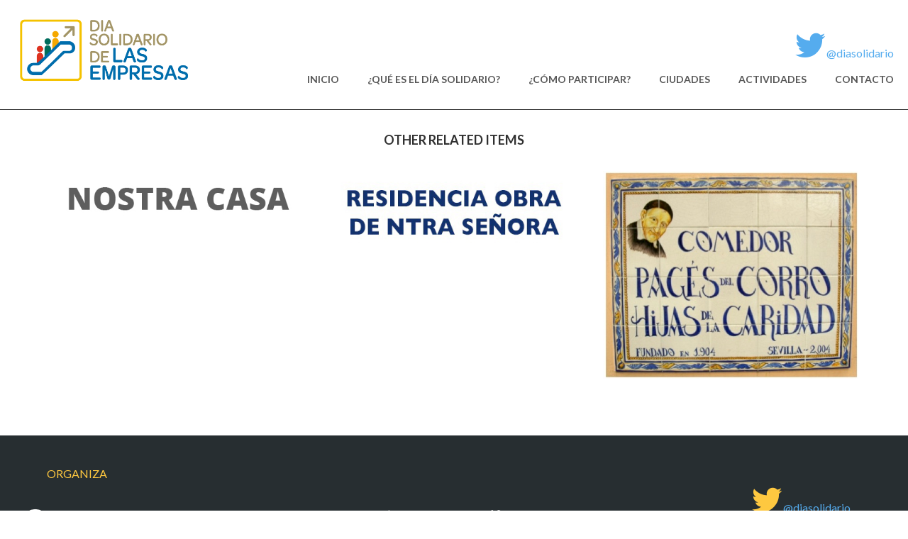

--- FILE ---
content_type: text/html; charset=UTF-8
request_url: https://www.diasolidario.com/portfolio/ause/
body_size: 11042
content:
<!DOCTYPE html>
<html lang="es">
    <head>
        <meta charset="UTF-8" />
        <title>ause | </title>
        <meta content="width=device-width, initial-scale=1.0" name="viewport">
        <link rel="pingback" href="https://www.diasolidario.com/xmlrpc.php" />    <link rel="shortcut icon" href=""><title>ause | Día Solidario de las Empresas</title>
<meta name='robots' content='max-image-preview:large' />
<link rel='dns-prefetch' href='//www.diasolidario.com' />
<link rel='dns-prefetch' href='//s.w.org' />
<link rel="alternate" type="application/rss+xml" title="Día Solidario de las Empresas &raquo; Feed" href="https://www.diasolidario.com/feed/" />
<link rel="alternate" type="application/rss+xml" title="Día Solidario de las Empresas &raquo; Feed de los comentarios" href="https://www.diasolidario.com/comments/feed/" />
<script type="text/javascript">
window._wpemojiSettings = {"baseUrl":"https:\/\/s.w.org\/images\/core\/emoji\/14.0.0\/72x72\/","ext":".png","svgUrl":"https:\/\/s.w.org\/images\/core\/emoji\/14.0.0\/svg\/","svgExt":".svg","source":{"concatemoji":"https:\/\/www.diasolidario.com\/wp-includes\/js\/wp-emoji-release.min.js?ver=6.0.2"}};
/*! This file is auto-generated */
!function(e,a,t){var n,r,o,i=a.createElement("canvas"),p=i.getContext&&i.getContext("2d");function s(e,t){var a=String.fromCharCode,e=(p.clearRect(0,0,i.width,i.height),p.fillText(a.apply(this,e),0,0),i.toDataURL());return p.clearRect(0,0,i.width,i.height),p.fillText(a.apply(this,t),0,0),e===i.toDataURL()}function c(e){var t=a.createElement("script");t.src=e,t.defer=t.type="text/javascript",a.getElementsByTagName("head")[0].appendChild(t)}for(o=Array("flag","emoji"),t.supports={everything:!0,everythingExceptFlag:!0},r=0;r<o.length;r++)t.supports[o[r]]=function(e){if(!p||!p.fillText)return!1;switch(p.textBaseline="top",p.font="600 32px Arial",e){case"flag":return s([127987,65039,8205,9895,65039],[127987,65039,8203,9895,65039])?!1:!s([55356,56826,55356,56819],[55356,56826,8203,55356,56819])&&!s([55356,57332,56128,56423,56128,56418,56128,56421,56128,56430,56128,56423,56128,56447],[55356,57332,8203,56128,56423,8203,56128,56418,8203,56128,56421,8203,56128,56430,8203,56128,56423,8203,56128,56447]);case"emoji":return!s([129777,127995,8205,129778,127999],[129777,127995,8203,129778,127999])}return!1}(o[r]),t.supports.everything=t.supports.everything&&t.supports[o[r]],"flag"!==o[r]&&(t.supports.everythingExceptFlag=t.supports.everythingExceptFlag&&t.supports[o[r]]);t.supports.everythingExceptFlag=t.supports.everythingExceptFlag&&!t.supports.flag,t.DOMReady=!1,t.readyCallback=function(){t.DOMReady=!0},t.supports.everything||(n=function(){t.readyCallback()},a.addEventListener?(a.addEventListener("DOMContentLoaded",n,!1),e.addEventListener("load",n,!1)):(e.attachEvent("onload",n),a.attachEvent("onreadystatechange",function(){"complete"===a.readyState&&t.readyCallback()})),(e=t.source||{}).concatemoji?c(e.concatemoji):e.wpemoji&&e.twemoji&&(c(e.twemoji),c(e.wpemoji)))}(window,document,window._wpemojiSettings);
</script>
<style type="text/css">
img.wp-smiley,
img.emoji {
	display: inline !important;
	border: none !important;
	box-shadow: none !important;
	height: 1em !important;
	width: 1em !important;
	margin: 0 0.07em !important;
	vertical-align: -0.1em !important;
	background: none !important;
	padding: 0 !important;
}
</style>
	<link rel='stylesheet' id='wp-block-library-css'  href='https://www.diasolidario.com/wp-includes/css/dist/block-library/style.min.css?ver=6.0.2' type='text/css' media='all' />
<style id='global-styles-inline-css' type='text/css'>
body{--wp--preset--color--black: #000000;--wp--preset--color--cyan-bluish-gray: #abb8c3;--wp--preset--color--white: #ffffff;--wp--preset--color--pale-pink: #f78da7;--wp--preset--color--vivid-red: #cf2e2e;--wp--preset--color--luminous-vivid-orange: #ff6900;--wp--preset--color--luminous-vivid-amber: #fcb900;--wp--preset--color--light-green-cyan: #7bdcb5;--wp--preset--color--vivid-green-cyan: #00d084;--wp--preset--color--pale-cyan-blue: #8ed1fc;--wp--preset--color--vivid-cyan-blue: #0693e3;--wp--preset--color--vivid-purple: #9b51e0;--wp--preset--gradient--vivid-cyan-blue-to-vivid-purple: linear-gradient(135deg,rgba(6,147,227,1) 0%,rgb(155,81,224) 100%);--wp--preset--gradient--light-green-cyan-to-vivid-green-cyan: linear-gradient(135deg,rgb(122,220,180) 0%,rgb(0,208,130) 100%);--wp--preset--gradient--luminous-vivid-amber-to-luminous-vivid-orange: linear-gradient(135deg,rgba(252,185,0,1) 0%,rgba(255,105,0,1) 100%);--wp--preset--gradient--luminous-vivid-orange-to-vivid-red: linear-gradient(135deg,rgba(255,105,0,1) 0%,rgb(207,46,46) 100%);--wp--preset--gradient--very-light-gray-to-cyan-bluish-gray: linear-gradient(135deg,rgb(238,238,238) 0%,rgb(169,184,195) 100%);--wp--preset--gradient--cool-to-warm-spectrum: linear-gradient(135deg,rgb(74,234,220) 0%,rgb(151,120,209) 20%,rgb(207,42,186) 40%,rgb(238,44,130) 60%,rgb(251,105,98) 80%,rgb(254,248,76) 100%);--wp--preset--gradient--blush-light-purple: linear-gradient(135deg,rgb(255,206,236) 0%,rgb(152,150,240) 100%);--wp--preset--gradient--blush-bordeaux: linear-gradient(135deg,rgb(254,205,165) 0%,rgb(254,45,45) 50%,rgb(107,0,62) 100%);--wp--preset--gradient--luminous-dusk: linear-gradient(135deg,rgb(255,203,112) 0%,rgb(199,81,192) 50%,rgb(65,88,208) 100%);--wp--preset--gradient--pale-ocean: linear-gradient(135deg,rgb(255,245,203) 0%,rgb(182,227,212) 50%,rgb(51,167,181) 100%);--wp--preset--gradient--electric-grass: linear-gradient(135deg,rgb(202,248,128) 0%,rgb(113,206,126) 100%);--wp--preset--gradient--midnight: linear-gradient(135deg,rgb(2,3,129) 0%,rgb(40,116,252) 100%);--wp--preset--duotone--dark-grayscale: url('#wp-duotone-dark-grayscale');--wp--preset--duotone--grayscale: url('#wp-duotone-grayscale');--wp--preset--duotone--purple-yellow: url('#wp-duotone-purple-yellow');--wp--preset--duotone--blue-red: url('#wp-duotone-blue-red');--wp--preset--duotone--midnight: url('#wp-duotone-midnight');--wp--preset--duotone--magenta-yellow: url('#wp-duotone-magenta-yellow');--wp--preset--duotone--purple-green: url('#wp-duotone-purple-green');--wp--preset--duotone--blue-orange: url('#wp-duotone-blue-orange');--wp--preset--font-size--small: 13px;--wp--preset--font-size--medium: 20px;--wp--preset--font-size--large: 36px;--wp--preset--font-size--x-large: 42px;}.has-black-color{color: var(--wp--preset--color--black) !important;}.has-cyan-bluish-gray-color{color: var(--wp--preset--color--cyan-bluish-gray) !important;}.has-white-color{color: var(--wp--preset--color--white) !important;}.has-pale-pink-color{color: var(--wp--preset--color--pale-pink) !important;}.has-vivid-red-color{color: var(--wp--preset--color--vivid-red) !important;}.has-luminous-vivid-orange-color{color: var(--wp--preset--color--luminous-vivid-orange) !important;}.has-luminous-vivid-amber-color{color: var(--wp--preset--color--luminous-vivid-amber) !important;}.has-light-green-cyan-color{color: var(--wp--preset--color--light-green-cyan) !important;}.has-vivid-green-cyan-color{color: var(--wp--preset--color--vivid-green-cyan) !important;}.has-pale-cyan-blue-color{color: var(--wp--preset--color--pale-cyan-blue) !important;}.has-vivid-cyan-blue-color{color: var(--wp--preset--color--vivid-cyan-blue) !important;}.has-vivid-purple-color{color: var(--wp--preset--color--vivid-purple) !important;}.has-black-background-color{background-color: var(--wp--preset--color--black) !important;}.has-cyan-bluish-gray-background-color{background-color: var(--wp--preset--color--cyan-bluish-gray) !important;}.has-white-background-color{background-color: var(--wp--preset--color--white) !important;}.has-pale-pink-background-color{background-color: var(--wp--preset--color--pale-pink) !important;}.has-vivid-red-background-color{background-color: var(--wp--preset--color--vivid-red) !important;}.has-luminous-vivid-orange-background-color{background-color: var(--wp--preset--color--luminous-vivid-orange) !important;}.has-luminous-vivid-amber-background-color{background-color: var(--wp--preset--color--luminous-vivid-amber) !important;}.has-light-green-cyan-background-color{background-color: var(--wp--preset--color--light-green-cyan) !important;}.has-vivid-green-cyan-background-color{background-color: var(--wp--preset--color--vivid-green-cyan) !important;}.has-pale-cyan-blue-background-color{background-color: var(--wp--preset--color--pale-cyan-blue) !important;}.has-vivid-cyan-blue-background-color{background-color: var(--wp--preset--color--vivid-cyan-blue) !important;}.has-vivid-purple-background-color{background-color: var(--wp--preset--color--vivid-purple) !important;}.has-black-border-color{border-color: var(--wp--preset--color--black) !important;}.has-cyan-bluish-gray-border-color{border-color: var(--wp--preset--color--cyan-bluish-gray) !important;}.has-white-border-color{border-color: var(--wp--preset--color--white) !important;}.has-pale-pink-border-color{border-color: var(--wp--preset--color--pale-pink) !important;}.has-vivid-red-border-color{border-color: var(--wp--preset--color--vivid-red) !important;}.has-luminous-vivid-orange-border-color{border-color: var(--wp--preset--color--luminous-vivid-orange) !important;}.has-luminous-vivid-amber-border-color{border-color: var(--wp--preset--color--luminous-vivid-amber) !important;}.has-light-green-cyan-border-color{border-color: var(--wp--preset--color--light-green-cyan) !important;}.has-vivid-green-cyan-border-color{border-color: var(--wp--preset--color--vivid-green-cyan) !important;}.has-pale-cyan-blue-border-color{border-color: var(--wp--preset--color--pale-cyan-blue) !important;}.has-vivid-cyan-blue-border-color{border-color: var(--wp--preset--color--vivid-cyan-blue) !important;}.has-vivid-purple-border-color{border-color: var(--wp--preset--color--vivid-purple) !important;}.has-vivid-cyan-blue-to-vivid-purple-gradient-background{background: var(--wp--preset--gradient--vivid-cyan-blue-to-vivid-purple) !important;}.has-light-green-cyan-to-vivid-green-cyan-gradient-background{background: var(--wp--preset--gradient--light-green-cyan-to-vivid-green-cyan) !important;}.has-luminous-vivid-amber-to-luminous-vivid-orange-gradient-background{background: var(--wp--preset--gradient--luminous-vivid-amber-to-luminous-vivid-orange) !important;}.has-luminous-vivid-orange-to-vivid-red-gradient-background{background: var(--wp--preset--gradient--luminous-vivid-orange-to-vivid-red) !important;}.has-very-light-gray-to-cyan-bluish-gray-gradient-background{background: var(--wp--preset--gradient--very-light-gray-to-cyan-bluish-gray) !important;}.has-cool-to-warm-spectrum-gradient-background{background: var(--wp--preset--gradient--cool-to-warm-spectrum) !important;}.has-blush-light-purple-gradient-background{background: var(--wp--preset--gradient--blush-light-purple) !important;}.has-blush-bordeaux-gradient-background{background: var(--wp--preset--gradient--blush-bordeaux) !important;}.has-luminous-dusk-gradient-background{background: var(--wp--preset--gradient--luminous-dusk) !important;}.has-pale-ocean-gradient-background{background: var(--wp--preset--gradient--pale-ocean) !important;}.has-electric-grass-gradient-background{background: var(--wp--preset--gradient--electric-grass) !important;}.has-midnight-gradient-background{background: var(--wp--preset--gradient--midnight) !important;}.has-small-font-size{font-size: var(--wp--preset--font-size--small) !important;}.has-medium-font-size{font-size: var(--wp--preset--font-size--medium) !important;}.has-large-font-size{font-size: var(--wp--preset--font-size--large) !important;}.has-x-large-font-size{font-size: var(--wp--preset--font-size--x-large) !important;}
</style>
<link rel='stylesheet' id='rs-plugin-settings-css'  href='https://www.diasolidario.com/wp-content/plugins/revslider/public/assets/css/rs6.css?ver=6.2.23' type='text/css' media='all' />
<style id='rs-plugin-settings-inline-css' type='text/css'>
.tp-caption a{color:#ff7302;text-shadow:none;-webkit-transition:all 0.2s ease-out;-moz-transition:all 0.2s ease-out;-o-transition:all 0.2s ease-out;-ms-transition:all 0.2s ease-out}.tp-caption a:hover{color:#ffa902}.largeredbtn{font-family:"Raleway",sans-serif;font-weight:900;font-size:16px;line-height:60px;color:#fff !important;text-decoration:none;padding-left:40px;padding-right:80px;padding-top:22px;padding-bottom:22px;background:rgb(234,91,31); background:-moz-linear-gradient(top,rgba(234,91,31,1) 0%,rgba(227,58,12,1) 100%); background:-webkit-gradient(linear,left top,left bottom,color-stop(0%,rgba(234,91,31,1)),color-stop(100%,rgba(227,58,12,1))); background:-webkit-linear-gradient(top,rgba(234,91,31,1) 0%,rgba(227,58,12,1) 100%); background:-o-linear-gradient(top,rgba(234,91,31,1) 0%,rgba(227,58,12,1) 100%); background:-ms-linear-gradient(top,rgba(234,91,31,1) 0%,rgba(227,58,12,1) 100%); background:linear-gradient(to bottom,rgba(234,91,31,1) 0%,rgba(227,58,12,1) 100%); filter:progid:DXImageTransform.Microsoft.gradient( startColorstr='#ea5b1f',endColorstr='#e33a0c',GradientType=0 )}.largeredbtn:hover{background:rgb(227,58,12); background:-moz-linear-gradient(top,rgba(227,58,12,1) 0%,rgba(234,91,31,1) 100%); background:-webkit-gradient(linear,left top,left bottom,color-stop(0%,rgba(227,58,12,1)),color-stop(100%,rgba(234,91,31,1))); background:-webkit-linear-gradient(top,rgba(227,58,12,1) 0%,rgba(234,91,31,1) 100%); background:-o-linear-gradient(top,rgba(227,58,12,1) 0%,rgba(234,91,31,1) 100%); background:-ms-linear-gradient(top,rgba(227,58,12,1) 0%,rgba(234,91,31,1) 100%); background:linear-gradient(to bottom,rgba(227,58,12,1) 0%,rgba(234,91,31,1) 100%); filter:progid:DXImageTransform.Microsoft.gradient( startColorstr='#e33a0c',endColorstr='#ea5b1f',GradientType=0 )}.fullrounded img{-webkit-border-radius:400px;-moz-border-radius:400px;border-radius:400px}.tp-caption a{color:#ff7302;text-shadow:none;-webkit-transition:all 0.2s ease-out;-moz-transition:all 0.2s ease-out;-o-transition:all 0.2s ease-out;-ms-transition:all 0.2s ease-out}.tp-caption a:hover{color:#ffa902}.corporatewhitebig{font-size:48px;  font-weight:200;  color:#ffffff;  text-shadow:1px 1px 0px rgba(0,0,0,0.1);  font-family:inherit}.corporatewhitebigstrong{font-size:48px;  color:#ffffff;  text-shadow:1px 1px 0px rgba(0,0,0,0.1);  font-family:inherit;  font-weight:500}.corporatewhitebigcenter{font-size:36px;  font-weight:200;  color:#ffffff;  text-shadow:1px 1px 0px rgba(0,0,0,0.1);  font-family:inherit;  text-align:center; line-height:48px}.corporatewhitebigcenter strong{font-weight:500}.corporatewhitenormal{font-size:27px;  color:#ffffff;  text-shadow:1px 1px 0px rgba(0,0,0,0.1);  font-family:inherit;  font-weight:400;  line-height:36px}.corporatewhitebutton{font-size:18px;  color:#01C0E1;  font-family:inherit;  font-weight:600;  line-height:36px;  border:1px solid #ffffff;  background:rgba(255,255,255,0.9);  padding:5px 36px;  box-shadow:0px 1px 3px rgba(0,0,0,0.2)}.corporatewhitebutton a,.corporatewhitebutton a:hover{color:#01C0E1;  text-decoration:none}.corporatewhitebutton:hover{cursor:pointer}.corporateblackbig{font-size:48px;  font-weight:200;  color:#3c3c3c;  font-family:inherit}.corporateblackbigstrong{font-size:48px;  color:#1c1c1c;  font-family:inherit;  font-weight:500}.corporateblacknormal{font-size:27px;  color:#5c5c5c;  font-family:inherit;  font-weight:400;  line-height:44px;  text-align:center}.corporatebluebutton{font-size:18px;  color:#ffffff;  font-family:inherit;  font-weight:600;  line-height:36px;  border:1px solid #01C0E1;  background:#01C0E1;  padding:5px 36px;  box-shadow:0px 1px 3px rgba(0,0,0,0.2)}.corporatebluebutton a,.corporatebluebutton a:hover{color:#ffffff; text-decoration:none}.corporatebluebutton:hover{cursor:pointer}.corporateblackbutton{font-size:18px;  color:#ffffff;  font-family:inherit;  font-weight:600;  line-height:36px;  border:1px solid #000000;  background:#1c1c1c;  padding:5px 36px;  box-shadow:0px 1px 3px rgba(0,0,0,0.2)}.corporateblackbutton a,.corporateblackbutton a:hover{color:#ffffff; text-decoration:none}.corporateblackbutton:hover{cursor:pointer}.shopheadingone{font-family:"Roboto Condensed";  font-size:56px;  color:rgba(29,33,34,0.84)}.shopheadingtwo{font-family:"Roboto Condensed";  font-size:100px;  color:rgba(10,182,162,0.84);  font-weight:700}.shopheadingthree{font-family:"Roboto Condensed";  font-size:52px;  color:rgba(29,33,34,0.84);  font-weight:500; letter-spacing:-1px}.shopheadingfour{font-family:"Roboto Condensed";  font-size:49px;  color:rgba(29,33,34,0.84);  font-weight:500; letter-spacing:-1px}.shopheadingfive{font-family:"Roboto Condensed";  font-size:92px;  color:rgba(29,33,34,0.84);  font-weight:700}.shopheadingfive span{font-weight:700;color:rgba(10,182,162,0.84)}.shopheadingbntone{font-family:"Roboto Condensed";  font-size:18px;  color:rgba(10,182,162,0.84);  border:1px solid rgba(10,182,162,0.84);  font-weight:700;  height:60px;  line-height:60px;  padding:0 40px;  cursor:pointer}.hotelbig{font-size:60px;  color:#ffffff;  font-family:"Playfair Display",sans-serif;  font-weight:700}.hotelbtnwhite{font-size:24px;  color:#ffffff;  font-family:"Open Sans",sans-serif;  font-weight:400;  line-height:48px;  box-shadow:0px 0px 0px 1px #ffffff;  padding:0 36px}.charitywhite{font-size:48px;  color:#ffffff;  font-family:inherit;  font-weight:300;  line-height:60px;  text-transform:uppercase}.charitywhite span{font-weight:700}.charitywhitecenter{font-size:48px;  color:#ffffff;  font-family:inherit;  font-weight:300;  line-height:60px;  text-transform:uppercase;  text-align:center}.charitywhitecenter span{font-weight:700}.charitybutton{font-size:21px;  color:#ffffff;  font-family:inherit;  font-weight:700;  font-style:italic;  line-height:36px;  border:2px solid #ffffff;  background:transparent;  padding:5px 36px;  box-shadow:none;  border-radius:3px}.charitybutton a,.charitybutton a:hover{text-decoration:none;   color:#ffffff}
</style>
<link rel='stylesheet' id='lambda-bootstrap-css'  href='https://www.diasolidario.com/wp-content/themes/lambda/assets/css/bootstrap.min.css?ver=6.0.2' type='text/css' media='all' />
<link rel='stylesheet' id='mediaelement-css'  href='https://www.diasolidario.com/wp-includes/js/mediaelement/mediaelementplayer-legacy.min.css?ver=4.2.16' type='text/css' media='all' />
<link rel='stylesheet' id='wp-mediaelement-css'  href='https://www.diasolidario.com/wp-includes/js/mediaelement/wp-mediaelement.min.css?ver=6.0.2' type='text/css' media='all' />
<link rel='stylesheet' id='lambda-theme-css'  href='https://www.diasolidario.com/wp-content/themes/lambda/assets/css/theme.min.css?ver=6.0.2' type='text/css' media='all' />
<link rel='stylesheet' id='lambda-vc-frontend-css'  href='https://www.diasolidario.com/wp-content/themes/lambda/inc/assets/stylesheets/visual-composer/vc-frontend.css?ver=6.0.2' type='text/css' media='all' />
<link rel='stylesheet' id='lambda-theme-stack-css'  href='https://www.diasolidario.com/wp-content/uploads/lambda/stack-47.css?ver=6.0.2' type='text/css' media='all' />
<script type='text/javascript' src='https://www.diasolidario.com/wp-includes/js/jquery/jquery.min.js?ver=3.6.0' id='jquery-core-js'></script>
<script type='text/javascript' src='https://www.diasolidario.com/wp-includes/js/jquery/jquery-migrate.min.js?ver=3.3.2' id='jquery-migrate-js'></script>
<script type='text/javascript' src='https://www.diasolidario.com/wp-content/plugins/revslider/public/assets/js/rbtools.min.js?ver=6.2.23' id='tp-tools-js'></script>
<script type='text/javascript' src='https://www.diasolidario.com/wp-content/plugins/revslider/public/assets/js/rs6.min.js?ver=6.2.23' id='revmin-js'></script>
<link rel="https://api.w.org/" href="https://www.diasolidario.com/wp-json/" /><link rel="EditURI" type="application/rsd+xml" title="RSD" href="https://www.diasolidario.com/xmlrpc.php?rsd" />
<link rel="wlwmanifest" type="application/wlwmanifest+xml" href="https://www.diasolidario.com/wp-includes/wlwmanifest.xml" /> 
<meta name="generator" content="WordPress 6.0.2" />
<link rel="canonical" href="https://www.diasolidario.com/portfolio/ause/" />
<link rel='shortlink' href='https://www.diasolidario.com/?p=904' />
<link rel="alternate" type="application/json+oembed" href="https://www.diasolidario.com/wp-json/oembed/1.0/embed?url=https%3A%2F%2Fwww.diasolidario.com%2Fportfolio%2Fause%2F" />
<link rel="alternate" type="text/xml+oembed" href="https://www.diasolidario.com/wp-json/oembed/1.0/embed?url=https%3A%2F%2Fwww.diasolidario.com%2Fportfolio%2Fause%2F&#038;format=xml" />
<style type="text/css">.recentcomments a{display:inline !important;padding:0 !important;margin:0 !important;}</style><meta name="generator" content="Powered by WPBakery Page Builder - drag and drop page builder for WordPress."/>
<meta name="generator" content="Powered by Slider Revolution 6.2.23 - responsive, Mobile-Friendly Slider Plugin for WordPress with comfortable drag and drop interface." />
<script type="text/javascript">function setREVStartSize(e){
			//window.requestAnimationFrame(function() {				 
				window.RSIW = window.RSIW===undefined ? window.innerWidth : window.RSIW;	
				window.RSIH = window.RSIH===undefined ? window.innerHeight : window.RSIH;	
				try {								
					var pw = document.getElementById(e.c).parentNode.offsetWidth,
						newh;
					pw = pw===0 || isNaN(pw) ? window.RSIW : pw;
					e.tabw = e.tabw===undefined ? 0 : parseInt(e.tabw);
					e.thumbw = e.thumbw===undefined ? 0 : parseInt(e.thumbw);
					e.tabh = e.tabh===undefined ? 0 : parseInt(e.tabh);
					e.thumbh = e.thumbh===undefined ? 0 : parseInt(e.thumbh);
					e.tabhide = e.tabhide===undefined ? 0 : parseInt(e.tabhide);
					e.thumbhide = e.thumbhide===undefined ? 0 : parseInt(e.thumbhide);
					e.mh = e.mh===undefined || e.mh=="" || e.mh==="auto" ? 0 : parseInt(e.mh,0);		
					if(e.layout==="fullscreen" || e.l==="fullscreen") 						
						newh = Math.max(e.mh,window.RSIH);					
					else{					
						e.gw = Array.isArray(e.gw) ? e.gw : [e.gw];
						for (var i in e.rl) if (e.gw[i]===undefined || e.gw[i]===0) e.gw[i] = e.gw[i-1];					
						e.gh = e.el===undefined || e.el==="" || (Array.isArray(e.el) && e.el.length==0)? e.gh : e.el;
						e.gh = Array.isArray(e.gh) ? e.gh : [e.gh];
						for (var i in e.rl) if (e.gh[i]===undefined || e.gh[i]===0) e.gh[i] = e.gh[i-1];
											
						var nl = new Array(e.rl.length),
							ix = 0,						
							sl;					
						e.tabw = e.tabhide>=pw ? 0 : e.tabw;
						e.thumbw = e.thumbhide>=pw ? 0 : e.thumbw;
						e.tabh = e.tabhide>=pw ? 0 : e.tabh;
						e.thumbh = e.thumbhide>=pw ? 0 : e.thumbh;					
						for (var i in e.rl) nl[i] = e.rl[i]<window.RSIW ? 0 : e.rl[i];
						sl = nl[0];									
						for (var i in nl) if (sl>nl[i] && nl[i]>0) { sl = nl[i]; ix=i;}															
						var m = pw>(e.gw[ix]+e.tabw+e.thumbw) ? 1 : (pw-(e.tabw+e.thumbw)) / (e.gw[ix]);					
						newh =  (e.gh[ix] * m) + (e.tabh + e.thumbh);
					}				
					if(window.rs_init_css===undefined) window.rs_init_css = document.head.appendChild(document.createElement("style"));					
					document.getElementById(e.c).height = newh+"px";
					window.rs_init_css.innerHTML += "#"+e.c+"_wrapper { height: "+newh+"px }";				
				} catch(e){
					console.log("Failure at Presize of Slider:" + e)
				}					   
			//});
		  };</script>
<link href="//fonts.googleapis.com/css?family=Lato:100,300,300italic,400,700,700italic,900%7CGentium+Book+Basic:400italic&amp;subset=latin,latin" rel="stylesheet" type="text/css"><style type="text/css" media="screen"><link rel="stylesheet" type="text/css" href="/wp-content/themes/lambda-child-theme/map/map-style.css" />

.navbar-header { 
font-style: italic; 
}

#masthead.navbar {
padding-bottom: 5px;
}

#masthead.navbar {
    padding-bottom: 30px;
    padding-top: 20px;
}

#masthead.navbar-scrolled .logo-navbar .navbar-nav > li > a {
padding-top: 80px;
padding-bottom: 0px;
}

.logo-navbar .nav > li > a {
padding-top: 80px;
padding-bottom: 0px;
}

.logotwitter-container {
position: fixed;
    top: 40px;
    right: 20px;
    z-index: 1999;

}

.pajarraco {
font-size: 3em;
color: #55acee;
}

.twitterhandle {
color: #55acee;
}

#masthead.menu, #navbar-slide.menu {
    font-size: 14px;
    color: #575757;
}

#bigherosix {
text-transform: none;
    font-size: 24px;
    line-height: 50px;
    letter-spacing: 0.02em;

}

.ligeramente-grande {
font-size: 38px;
}

.ligeramente-negrita {
font-size: 40px;
font-weight: 800 !important;
}

.nomayus {
text-transform: none;
}

.listablanca {
color:white;
line-height: 18px;
}

.panelventajas {
color:white;
}


.fechadse {
font-size: 28px;
}

.menu .dropdown-menu > li > a {
color:#575757;
}

.flechabajo {
max-width:125px;
}

.littlespacefinal {
padding-bottom: 30px;
}

.textopie {
    font-size: 14px;
}

.text-light {
color:white;
}

blockquote.text-light {
color:white;
}

.colocabien {
    margin-left: 20px;
    line-height: none;
    appearance: inherit;
}

.masestrecho {
margin: auto;
    max-width: 100%;
}

.bajacolumna {
    padding-top: 150px;
}

#map_base svg {
    max-height: 640px;
}

div.filter-empresas img{
    top: 50%;
    transform: translateY(-50%);
padding-top: 6em;
}

div.filter-entidades img{
    top: 50%;
    transform: translateY(-50%);
padding-top: 8em;
}

div.filter-empresas span, div.filter-entidades span {
display:inline;
}

div.filter-empresas {
max-height: 6em;
}

div.filter-entidades {
max-height: 8em;
}

div.filter-empresas_2017 img{
    top: 50%;
    transform: translateY(-50%);
padding-top: 6em;
}

div.filter-entidades_2017 img{
    top: 50%;
    transform: translateY(-50%);
padding-top: 8em;
}

div.filter-empresas_2017 span, div.filter-entidades_2017 span {
display:inline;
}

div.filter-empresas_2017 {
max-height: 6em;
}

div.filter-entidades_2017 {
max-height: 8em;
}

.centrar {
text-align: center;
}


div.filter-actividades div.figure-overlay {
    opacity: 1;	
}


div.filter-actividades h3.figure-caption-title {
    font-size:16px;
}

div.filter-actividades div.figure-caption {
    top: 0px;
    position: fixed;
}
div.filter-actividades p.figure-caption-description {
	opacity:0;
}

div.filter-actividades span.figure-image:hover p.figure-caption-description {
    opacity: 1;
}

div.filter-actividades div.figure-overlay {
    bottom: calc(100% - 11em);
}

text.map_caption {
fill: #ffffff;
    stroke: white;
    stroke-width: 0.1px;
    font-size: 10px;
}

.botonparticipa {
    color: white;
    text-transform: uppercase;
}

.panel-info .panel-heading {
    background: #575757 !important;
   color: #fec840;
}

.panel-collapse {
    background: white;
}

.panel-info .panel-heading a, .panel-info .panel-heading a:hover {
   color: #fec840 !important;
}

.masmargenparalogos {
    margin-bottom: 7em !important;
}

div.logosmedios img {
    top: 50%;
    transform: translateY(-50%);
    max-width: 150px;
}

div.logosmedios span {
overflow:visible;
}</style><noscript><style> .wpb_animate_when_almost_visible { opacity: 1; }</style></noscript>    </head>
    <body class="oxy_portfolio_image-template-default single single-oxy_portfolio_image postid-904 custom-background pace-on pace-minimal wpb-js-composer js-comp-ver-6.4.1 vc_responsive">
        <div class="pace-overlay"></div>
        <div id="masthead" class="menu navbar navbar-static-top header-logo-left-menu-right oxy-mega-menu navbar-sticky navbar-not-mobile-stuck text-caps" role="banner">
    <div class="container-fullwidth">
        <div class="navbar-header">
            <button type="button" class="navbar-toggle collapsed" data-toggle="collapse" data-target=".main-navbar">
                <span class="icon-bar"></span>
                <span class="icon-bar"></span>
                <span class="icon-bar"></span>
            </button>
            <a href="https://www.diasolidario.com" class="navbar-brand">
            <img src="https://www.diasolidario.com/wp-content/uploads/2017/02/logo-DSE-Transp-e1537031298135.png" alt="Día Solidario de las Empresas">
        </a>
        </div>
        <div class="nav-container">
            <nav class="collapse navbar-collapse main-navbar logo-navbar navbar-right" role="navigation">
                <div class="menu-container"><ul id="menu-main" class="nav navbar-nav"><li id="menu-item-48" class="menu-item menu-item-type-post_type menu-item-object-page menu-item-home menu-item-48"><a href="https://www.diasolidario.com/">Inicio</a></li>
<li id="menu-item-219" class="menu-item menu-item-type-post_type menu-item-object-page menu-item-has-children menu-item-219 dropdown"><a href="https://www.diasolidario.com/que-es-el-dia-solidario/" class="dropdown-toggle">¿Qué es el Día Solidario?</a><ul role="menu" class="dropdown-menu dropdown-menu-left">	<li id="menu-item-70" class="menu-item menu-item-type-custom menu-item-object-custom menu-item-70"><a href="/que-es-el-dia-solidario">¿Qué es el Día Solidario de las Empresas?</a></li>
	<li id="menu-item-50" class="menu-item menu-item-type-custom menu-item-object-custom menu-item-50"><a href="/que-es-el-dia-solidario#ventajas">Ventajas de participar</a></li>
	<li id="menu-item-51" class="menu-item menu-item-type-custom menu-item-object-custom menu-item-51"><a href="/que-es-el-dia-solidario#empresasparticipantes">Empresas participantes</a></li>
	<li id="menu-item-52" class="menu-item menu-item-type-custom menu-item-object-custom menu-item-52"><a href="/que-es-el-dia-solidario#entidadesparticipantes">Entidades participantes</a></li>
	<li id="menu-item-53" class="menu-item menu-item-type-custom menu-item-object-custom menu-item-53"><a href="/que-es-el-dia-solidario#organizadores">Organizadores</a></li>
</ul>
</li>
<li id="menu-item-251" class="menu-item menu-item-type-post_type menu-item-object-page menu-item-has-children menu-item-251 dropdown"><a href="https://www.diasolidario.com/como-participar/" class="dropdown-toggle">¿Cómo participar?</a><ul role="menu" class="dropdown-menu dropdown-menu-left">	<li id="menu-item-71" class="menu-item menu-item-type-custom menu-item-object-custom menu-item-71"><a href="/como-participar">Empresa colaboradora</a></li>
	<li id="menu-item-72" class="menu-item menu-item-type-custom menu-item-object-custom menu-item-72"><a href="/como-participar#empresa-participante">Empresa participante</a></li>
	<li id="menu-item-73" class="menu-item menu-item-type-custom menu-item-object-custom menu-item-73"><a href="/como-participar#entidad-no-lucrativa">ENL</a></li>
</ul>
</li>
<li id="menu-item-293" class="menu-item menu-item-type-post_type menu-item-object-page menu-item-293"><a href="https://www.diasolidario.com/ciudades/">Ciudades</a></li>
<li id="menu-item-292" class="menu-item menu-item-type-post_type menu-item-object-page menu-item-292"><a href="https://www.diasolidario.com/actividades/">Actividades</a></li>
<li id="menu-item-347" class="menu-item menu-item-type-post_type menu-item-object-page menu-item-has-children menu-item-347 dropdown"><a href="https://www.diasolidario.com/contacto/" class="dropdown-toggle">Contacto</a><ul role="menu" class="dropdown-menu dropdown-menu-left">	<li id="menu-item-1064" class="menu-item menu-item-type-custom menu-item-object-custom menu-item-1064"><a href="/contacto#">Datos de contacto</a></li>
	<li id="menu-item-1065" class="menu-item menu-item-type-custom menu-item-object-custom menu-item-1065"><a href="/contacto#envianos-un-mensaje">Envíanos un mensaje</a></li>
</ul>
</li>
</ul></div><div class="menu-sidebar">
    </div>
            </nav>
        </div>
    </div>
</div>
         <div class="logotwitter-container hidden-sm hidden-xs">
        <div id="logotwitter"><a href="https://twitter.com/diasolidario" target="_blank"><i class="fa fa-twitter pajarraco" aria-hidden="true"></i><span class="twitterhandle">@diasolidario</span></a></div>
</div>
        <div id="content" role="main"><article id="post-904" class="post-904 oxy_portfolio_image type-oxy_portfolio_image status-publish has-post-thumbnail hentry oxy_portfolio_categories-entidades">
            <span class="hide"></span></article>

    
    <section class="section portfolio-related">
        <div class="container">
            <div class="row element-bottom-80 text-center">
                                    <h3 class="element-top-30 element-bottom-30">
                        Other related items                    </h3>
                                                    <div class="col-md-4 col-sm-4">
                        <div class="figure fade-in text-center vertical-middle" >
    <a class="figure-image" href="https://www.diasolidario.com/portfolio/nosdlkfsd/">
        <img width="499" height="121" src="https://www.diasolidario.com/wp-content/uploads/2016/05/Nostra-Casa-Residencia.jpg" class="attachment-large size-large" alt="nosdlkfsd" loading="lazy" srcset="https://www.diasolidario.com/wp-content/uploads/2016/05/Nostra-Casa-Residencia.jpg 499w, https://www.diasolidario.com/wp-content/uploads/2016/05/Nostra-Casa-Residencia-300x73.jpg 300w" sizes="(max-width: 499px) 100vw, 499px" />        <div class="figure-overlay" >
            <div class="figure-overlay-container">
                <div class="figure-caption">
                    <h3>nosdlkfsd</h3>
                </div>
            </div>
        </div>
    </a>
</div>                    </div>
                                    <div class="col-md-4 col-sm-4">
                        <div class="figure fade-in text-center vertical-middle" >
    <a class="figure-image" href="https://www.diasolidario.com/portfolio/recxisodkf/">
        <img width="424" height="130" src="https://www.diasolidario.com/wp-content/uploads/2016/05/Residencia-Obra-Ntra-Se§ora.jpg" class="attachment-large size-large" alt="recxisodkf" loading="lazy" srcset="https://www.diasolidario.com/wp-content/uploads/2016/05/Residencia-Obra-Ntra-Se§ora.jpg 424w, https://www.diasolidario.com/wp-content/uploads/2016/05/Residencia-Obra-Ntra-Se§ora-300x92.jpg 300w" sizes="(max-width: 424px) 100vw, 424px" />        <div class="figure-overlay" >
            <div class="figure-overlay-container">
                <div class="figure-caption">
                    <h3>recxisodkf</h3>
                </div>
            </div>
        </div>
    </a>
</div>                    </div>
                                    <div class="col-md-4 col-sm-4">
                        <div class="figure fade-in text-center vertical-middle" >
    <a class="figure-image" href="https://www.diasolidario.com/portfolio/comedor-triana/">
        <img width="529" height="430" src="https://www.diasolidario.com/wp-content/uploads/2016/05/LOGO-COMEDOR-TRIANA.jpg" class="attachment-large size-large" alt="comedor triana" loading="lazy" srcset="https://www.diasolidario.com/wp-content/uploads/2016/05/LOGO-COMEDOR-TRIANA.jpg 529w, https://www.diasolidario.com/wp-content/uploads/2016/05/LOGO-COMEDOR-TRIANA-300x244.jpg 300w" sizes="(max-width: 529px) 100vw, 529px" />        <div class="figure-overlay" >
            <div class="figure-overlay-container">
                <div class="figure-caption">
                    <h3>comedor triana</h3>
                </div>
            </div>
        </div>
    </a>
</div>                    </div>
                            </div>
        </div>
    </section>


            
                            <footer id="footer" role="contentinfo">
                    <section class="section">
                        <div class="container-fullwidth">
                            <div class="row element-top-40 element-bottom-40 footer-columns-1">
                                                                    <div class="col-sm-12">
                                        <div id="text-3" class="sidebar-widget  widget_text">			<div class="textwidget"><section class="section  text-normal section-text-no-shadow  section-inner-no-shadow section-normal section-opaque" >
    
    <div class="background-overlay grid-overlay-0 " style="background-color: rgba(0,0,0,0);"></div>

    <div class="container-fullwidth container-vertical-default">
        <div class="row vertical-middle">
            <div class="col-md-3 pull-left col-md-pull-5 col-xs-12 text-center small-screen-default" style="color: #fec840;" >
ORGANIZA
             </div>
        </div>
        <div class="row vertical-middle">
            <div class="col-md-3     text-center small-screen-default"  >
	<div class="wpb_raw_code wpb_content_element wpb_raw_html">
		<div class="wpb_wrapper">
			<img style="max-width:175px" src="/wp-content/uploads/2025/12/CIblancohorizontal.png"/>

		</div>
	</div>
</div>

<div class="col-md-3     text-center small-screen-default"  >
	<div class="wpb_raw_code wpb_content_element wpb_raw_html">
		<div class="wpb_wrapper">
			
		</div>
	</div>
</div> 
<div class="col-md-3     text-center small-screen-default"  >
	<div class="wpb_raw_code wpb_content_element wpb_raw_html">
		<div class="wpb_wrapper">
			<a href="http://ciong.org/avisoLegal.php" target="_blank" rel="noopener"><span>Aviso legal</span></a> | <a href="https://ciong.org/politicaPrivacidad.php" target="_blank" rel="noopener"><span>Política de privacidad</span></a>
		</div>
	</div>
</div>             
<div class="col-md-5     text-center small-screen-default"  >
	<div class="wpb_raw_code wpb_content_element wpb_raw_html">
		<div class="wpb_wrapper textopie">
			NÚÑEZ MORGADO, 3, 3º / 28036 MADRID / <a href="tel:91 435 68 07">91 435 68 07</a> / 
		</div>
	</div>
</div>   
<div class="col-md-3     text-center small-screen-default"  >
	<div class="wpb_raw_code wpb_content_element wpb_raw_html">
		<div class="wpb_wrapper">

        <div id="logotwitter"><a href="https://twitter.com/diasolidario" target="_blank" rel="noopener"><i class="fa fa-twitter pajarraco" aria-hidden="true"></i><span class="twitterhandle">@diasolidario</span></a>
<p>Mantente al día de nuestras iniciativas ¡síguenos!</p>
</div>


		</div>
	</div>
</div>      
<div class="col-md-1     text-center small-screen-default"  >
	<div class="wpb_raw_code wpb_content_element wpb_raw_html">
		<div class="wpb_wrapper">

		</div>
	</div>
</div>  



 </div>

        <div class="row vertical-middle">
            <div class="col-md-3 pull-left col-md-pull-5 col-xs-12 text-center small-screen-default" style="color: #fec840;" >

             </div>
        </div>   
        <div class="row vertical-middle">
            <div class="col-md-3  pull-left col-md-pull-5  col-xs-12 text-center small-screen-default littlespacefinal"  >
	<div class="wpb_raw_code wpb_content_element wpb_raw_html">
		<div class="wpb_wrapper">
			
		</div>
	</div>
</div>
</div>
    </div>
</section></div>
		</div>                                    </div>
                                                            </div>
                        </div>
                    </section>
                                    </footer>
            
        </div>
        <!-- Fixing the Back to top button -->
                     <a href="javascript:void(0)" class="go-top go-top-square">
                <i class="fa fa-angle-up"></i>
            </a>
        

        <script type='text/javascript' src='https://www.diasolidario.com/wp-content/plugins/contact-form-7/includes/swv/js/index.js?ver=5.6.3' id='swv-js'></script>
<script type='text/javascript' id='contact-form-7-js-extra'>
/* <![CDATA[ */
var wpcf7 = {"api":{"root":"https:\/\/www.diasolidario.com\/wp-json\/","namespace":"contact-form-7\/v1"}};
/* ]]> */
</script>
<script type='text/javascript' src='https://www.diasolidario.com/wp-content/plugins/contact-form-7/includes/js/index.js?ver=5.6.3' id='contact-form-7-js'></script>
<script type='text/javascript' src='https://www.diasolidario.com/wp-content/plugins/js_composer/assets/lib/bower/flexslider/jquery.flexslider-min.js?ver=6.4.1' id='flexslider-js'></script>
<script type='text/javascript' id='mediaelement-core-js-before'>
var mejsL10n = {"language":"es","strings":{"mejs.download-file":"Descargar archivo","mejs.install-flash":"Est\u00e1s usando un navegador que no tiene Flash activo o instalado. Por favor, activa el componente del reproductor Flash o descarga la \u00faltima versi\u00f3n desde https:\/\/get.adobe.com\/flashplayer\/","mejs.fullscreen":"Pantalla completa","mejs.play":"Reproducir","mejs.pause":"Pausa","mejs.time-slider":"Control de tiempo","mejs.time-help-text":"Usa las teclas de direcci\u00f3n izquierda\/derecha para avanzar un segundo y las flechas arriba\/abajo para avanzar diez segundos.","mejs.live-broadcast":"Transmisi\u00f3n en vivo","mejs.volume-help-text":"Utiliza las teclas de flecha arriba\/abajo para aumentar o disminuir el volumen.","mejs.unmute":"Activar el sonido","mejs.mute":"Silenciar","mejs.volume-slider":"Control de volumen","mejs.video-player":"Reproductor de v\u00eddeo","mejs.audio-player":"Reproductor de audio","mejs.captions-subtitles":"Pies de foto \/ Subt\u00edtulos","mejs.captions-chapters":"Cap\u00edtulos","mejs.none":"Ninguna","mejs.afrikaans":"Afrik\u00e1ans","mejs.albanian":"Albano","mejs.arabic":"\u00c1rabe","mejs.belarusian":"Bielorruso","mejs.bulgarian":"B\u00falgaro","mejs.catalan":"Catal\u00e1n","mejs.chinese":"Chino","mejs.chinese-simplified":"Chino (Simplificado)","mejs.chinese-traditional":"Chino (Tradicional)","mejs.croatian":"Croata","mejs.czech":"Checo","mejs.danish":"Dan\u00e9s","mejs.dutch":"Neerland\u00e9s","mejs.english":"Ingl\u00e9s","mejs.estonian":"Estonio","mejs.filipino":"Filipino","mejs.finnish":"Fin\u00e9s","mejs.french":"Franc\u00e9s","mejs.galician":"Gallego","mejs.german":"Alem\u00e1n","mejs.greek":"Griego","mejs.haitian-creole":"Creole haitiano","mejs.hebrew":"Hebreo","mejs.hindi":"Indio","mejs.hungarian":"H\u00fangaro","mejs.icelandic":"Island\u00e9s","mejs.indonesian":"Indonesio","mejs.irish":"Irland\u00e9s","mejs.italian":"Italiano","mejs.japanese":"Japon\u00e9s","mejs.korean":"Coreano","mejs.latvian":"Let\u00f3n","mejs.lithuanian":"Lituano","mejs.macedonian":"Macedonio","mejs.malay":"Malayo","mejs.maltese":"Malt\u00e9s","mejs.norwegian":"Noruego","mejs.persian":"Persa","mejs.polish":"Polaco","mejs.portuguese":"Portugu\u00e9s","mejs.romanian":"Rumano","mejs.russian":"Ruso","mejs.serbian":"Serbio","mejs.slovak":"Eslovaco","mejs.slovenian":"Esloveno","mejs.spanish":"Espa\u00f1ol","mejs.swahili":"Swahili","mejs.swedish":"Sueco","mejs.tagalog":"Tagalo","mejs.thai":"Tailand\u00e9s","mejs.turkish":"Turco","mejs.ukrainian":"Ukraniano","mejs.vietnamese":"Vietnamita","mejs.welsh":"Gal\u00e9s","mejs.yiddish":"Yiddish"}};
</script>
<script type='text/javascript' src='https://www.diasolidario.com/wp-includes/js/mediaelement/mediaelement-and-player.min.js?ver=4.2.16' id='mediaelement-core-js'></script>
<script type='text/javascript' src='https://www.diasolidario.com/wp-includes/js/mediaelement/mediaelement-migrate.min.js?ver=6.0.2' id='mediaelement-migrate-js'></script>
<script type='text/javascript' id='mediaelement-js-extra'>
/* <![CDATA[ */
var _wpmejsSettings = {"pluginPath":"\/wp-includes\/js\/mediaelement\/","classPrefix":"mejs-","stretching":"responsive"};
/* ]]> */
</script>
<script type='text/javascript' src='https://www.diasolidario.com/wp-includes/js/mediaelement/wp-mediaelement.min.js?ver=6.0.2' id='wp-mediaelement-js'></script>
<script type='text/javascript' id='lambda-theme-js-extra'>
/* <![CDATA[ */
var oxyThemeData = {"navbarScrolledPoint":"30","navbarHeight":"100","navbarScrolled":"100","siteLoader":"on","menuClose":"off","scrollFinishedMessage":"No more items to load.","hoverMenu":{"hoverActive":true,"hoverDelay":200,"hoverFadeDelay":200}};
/* ]]> */
</script>
<script type='text/javascript' src='https://www.diasolidario.com/wp-content/themes/lambda/assets/js/theme.min.js?ver=1.0' id='lambda-theme-js'></script>
<!-- The modal -->
<div class="modal fade" id="flipFlop" tabindex="-1" role="dialog" aria-labelledby="modalLabel" aria-hidden="true">
<div class="modal-dialog" role="document">
<div class="modal-content">
<div class="modal-header">
<button type="button" class="close" data-dismiss="modal" aria-label="Cerrar">
<span aria-hidden="true">&times;</span>
</button>
<h4 class="modal-title" id="modalLabel">Participa en nuestro concurso de fotografía</h4>
</div>
<div class="modal-body">
En la 12º Edición lanzamos la I Edición de concurso de fotografía en Twitter. 
<br/ >	<br/ >
Todos los voluntarios pudieron participar publicando sus fotografías de la jornada del Día Solidario de las Empresas a lo largo del 20 de octubre desde las 10.00 hasta las 23.30 horas de ese mismo día.  	<br/ >	<br/ >
	Para que la participación fuera válida los tuits debían mencionar a <a href="https://twitter.com/diasolidario" target="_blank">@diasolidario</a> e incluir el hashtag <a href="https://twitter.com/hashtag/DiaSolidario18" target="_blank">#DiaSolidario18</a>.	<br/ >	<br/ >
Los  ganadores fueron elegidos por un jurado formado por los responsables de las entidades organizadoras Atresmedia y Cooperación Internacional ONG. Se tomó en cuenta la originalidad de las fotografías y la capacidad de transmitir el mensaje del Día Solidario de las Empresas. <br/ >	<br/ >

Los 5 ganadores se llevaron entradas para participar, junto con un acompañante, al programa "El Hormiguero" como público. <br/ >	<br/ >
</div>
<div class="modal-footer">
<button type="button" class="btn btn-secondary" data-dismiss="modal">Cerrar</button>
</div>
</div>
</div>
</div>
    <script defer src="https://static.cloudflareinsights.com/beacon.min.js/vcd15cbe7772f49c399c6a5babf22c1241717689176015" integrity="sha512-ZpsOmlRQV6y907TI0dKBHq9Md29nnaEIPlkf84rnaERnq6zvWvPUqr2ft8M1aS28oN72PdrCzSjY4U6VaAw1EQ==" data-cf-beacon='{"version":"2024.11.0","token":"36bb2cc175414ce09241629f09215866","r":1,"server_timing":{"name":{"cfCacheStatus":true,"cfEdge":true,"cfExtPri":true,"cfL4":true,"cfOrigin":true,"cfSpeedBrain":true},"location_startswith":null}}' crossorigin="anonymous"></script>
</body>
</html>

--- FILE ---
content_type: text/css
request_url: https://www.diasolidario.com/wp-content/themes/lambda/assets/css/theme.min.css?ver=6.0.2
body_size: 42411
content:
@charset "UTF-8";
/*!
Animate.css - http://daneden.me/animate
Licensed under the MIT license - http://opensource.org/licenses/MIT

Copyright (c) 2015 Daniel Eden
*/
.animated{-webkit-animation-duration:1s;animation-duration:1s;-webkit-animation-fill-mode:both;animation-fill-mode:both}.animated.infinite{-webkit-animation-iteration-count:infinite;animation-iteration-count:infinite}.animated.hinge{-webkit-animation-duration:2s;animation-duration:2s}.animated.bounceIn,.animated.bounceOut,.animated.flipOutX,.animated.flipOutY{-webkit-animation-duration:.75s;animation-duration:.75s}@-webkit-keyframes bounce{0%,20%,53%,80%,to{-webkit-transition-timing-function:cubic-bezier(.215,.61,.355,1);transition-timing-function:cubic-bezier(.215,.61,.355,1);-webkit-transform:translate3d(0,0,0);transform:translate3d(0,0,0)}40%,43%{-webkit-transition-timing-function:cubic-bezier(.755,.05,.855,.06);transition-timing-function:cubic-bezier(.755,.05,.855,.06);-webkit-transform:translate3d(0,-30px,0);transform:translate3d(0,-30px,0)}70%{-webkit-transition-timing-function:cubic-bezier(.755,.05,.855,.06);transition-timing-function:cubic-bezier(.755,.05,.855,.06);-webkit-transform:translate3d(0,-15px,0);transform:translate3d(0,-15px,0)}90%{-webkit-transform:translate3d(0,-4px,0);transform:translate3d(0,-4px,0)}}@keyframes bounce{0%,20%,53%,80%,to{-webkit-transition-timing-function:cubic-bezier(.215,.61,.355,1);transition-timing-function:cubic-bezier(.215,.61,.355,1);-webkit-transform:translate3d(0,0,0);transform:translate3d(0,0,0)}40%,43%{-webkit-transition-timing-function:cubic-bezier(.755,.05,.855,.06);transition-timing-function:cubic-bezier(.755,.05,.855,.06);-webkit-transform:translate3d(0,-30px,0);transform:translate3d(0,-30px,0)}70%{-webkit-transition-timing-function:cubic-bezier(.755,.05,.855,.06);transition-timing-function:cubic-bezier(.755,.05,.855,.06);-webkit-transform:translate3d(0,-15px,0);transform:translate3d(0,-15px,0)}90%{-webkit-transform:translate3d(0,-4px,0);transform:translate3d(0,-4px,0)}}.bounce{-webkit-animation-name:bounce;animation-name:bounce;-webkit-transform-origin:center bottom;transform-origin:center bottom}@-webkit-keyframes flash{0%,50%,to{opacity:1}25%,75%{opacity:0}}@keyframes flash{0%,50%,to{opacity:1}25%,75%{opacity:0}}.flash{-webkit-animation-name:flash;animation-name:flash}@-webkit-keyframes pulse{0%,to{-webkit-transform:scale3d(1,1,1);transform:scale3d(1,1,1)}50%{-webkit-transform:scale3d(1.05,1.05,1.05);transform:scale3d(1.05,1.05,1.05)}}@keyframes pulse{0%,to{-webkit-transform:scale3d(1,1,1);transform:scale3d(1,1,1)}50%{-webkit-transform:scale3d(1.05,1.05,1.05);transform:scale3d(1.05,1.05,1.05)}}.pulse{-webkit-animation-name:pulse;animation-name:pulse}@-webkit-keyframes rubberBand{0%,to{-webkit-transform:scale3d(1,1,1);transform:scale3d(1,1,1)}30%{-webkit-transform:scale3d(1.25,.75,1);transform:scale3d(1.25,.75,1)}40%{-webkit-transform:scale3d(.75,1.25,1);transform:scale3d(.75,1.25,1)}50%{-webkit-transform:scale3d(1.15,.85,1);transform:scale3d(1.15,.85,1)}65%{-webkit-transform:scale3d(.95,1.05,1);transform:scale3d(.95,1.05,1)}75%{-webkit-transform:scale3d(1.05,.95,1);transform:scale3d(1.05,.95,1)}}@keyframes rubberBand{0%,to{-webkit-transform:scale3d(1,1,1);transform:scale3d(1,1,1)}30%{-webkit-transform:scale3d(1.25,.75,1);transform:scale3d(1.25,.75,1)}40%{-webkit-transform:scale3d(.75,1.25,1);transform:scale3d(.75,1.25,1)}50%{-webkit-transform:scale3d(1.15,.85,1);transform:scale3d(1.15,.85,1)}65%{-webkit-transform:scale3d(.95,1.05,1);transform:scale3d(.95,1.05,1)}75%{-webkit-transform:scale3d(1.05,.95,1);transform:scale3d(1.05,.95,1)}}.rubberBand{-webkit-animation-name:rubberBand;animation-name:rubberBand}@-webkit-keyframes shake{0%,to{-webkit-transform:translate3d(0,0,0);transform:translate3d(0,0,0)}10%,30%,50%,70%,90%{-webkit-transform:translate3d(-10px,0,0);transform:translate3d(-10px,0,0)}20%,40%,60%,80%{-webkit-transform:translate3d(10px,0,0);transform:translate3d(10px,0,0)}}@keyframes shake{0%,to{-webkit-transform:translate3d(0,0,0);transform:translate3d(0,0,0)}10%,30%,50%,70%,90%{-webkit-transform:translate3d(-10px,0,0);transform:translate3d(-10px,0,0)}20%,40%,60%,80%{-webkit-transform:translate3d(10px,0,0);transform:translate3d(10px,0,0)}}.shake{-webkit-animation-name:shake;animation-name:shake}@-webkit-keyframes swing{20%{-webkit-transform:rotate3d(0,0,1,15deg);transform:rotate3d(0,0,1,15deg)}40%{-webkit-transform:rotate3d(0,0,1,-10deg);transform:rotate3d(0,0,1,-10deg)}60%{-webkit-transform:rotate3d(0,0,1,5deg);transform:rotate3d(0,0,1,5deg)}80%{-webkit-transform:rotate3d(0,0,1,-5deg);transform:rotate3d(0,0,1,-5deg)}to{-webkit-transform:rotate3d(0,0,1,0deg);transform:rotate3d(0,0,1,0deg)}}@keyframes swing{20%{-webkit-transform:rotate3d(0,0,1,15deg);transform:rotate3d(0,0,1,15deg)}40%{-webkit-transform:rotate3d(0,0,1,-10deg);transform:rotate3d(0,0,1,-10deg)}60%{-webkit-transform:rotate3d(0,0,1,5deg);transform:rotate3d(0,0,1,5deg)}80%{-webkit-transform:rotate3d(0,0,1,-5deg);transform:rotate3d(0,0,1,-5deg)}to{-webkit-transform:rotate3d(0,0,1,0deg);transform:rotate3d(0,0,1,0deg)}}.swing{-webkit-transform-origin:top center;transform-origin:top center;-webkit-animation-name:swing;animation-name:swing}@-webkit-keyframes tada{0%,to{-webkit-transform:scale3d(1,1,1);transform:scale3d(1,1,1)}10%,20%{-webkit-transform:scale3d(.9,.9,.9) rotate3d(0,0,1,-3deg);transform:scale3d(.9,.9,.9) rotate3d(0,0,1,-3deg)}30%,50%,70%,90%{-webkit-transform:scale3d(1.1,1.1,1.1) rotate3d(0,0,1,3deg);transform:scale3d(1.1,1.1,1.1) rotate3d(0,0,1,3deg)}40%,60%,80%{-webkit-transform:scale3d(1.1,1.1,1.1) rotate3d(0,0,1,-3deg);transform:scale3d(1.1,1.1,1.1) rotate3d(0,0,1,-3deg)}}@keyframes tada{0%,to{-webkit-transform:scale3d(1,1,1);transform:scale3d(1,1,1)}10%,20%{-webkit-transform:scale3d(.9,.9,.9) rotate3d(0,0,1,-3deg);transform:scale3d(.9,.9,.9) rotate3d(0,0,1,-3deg)}30%,50%,70%,90%{-webkit-transform:scale3d(1.1,1.1,1.1) rotate3d(0,0,1,3deg);transform:scale3d(1.1,1.1,1.1) rotate3d(0,0,1,3deg)}40%,60%,80%{-webkit-transform:scale3d(1.1,1.1,1.1) rotate3d(0,0,1,-3deg);transform:scale3d(1.1,1.1,1.1) rotate3d(0,0,1,-3deg)}}.tada{-webkit-animation-name:tada;animation-name:tada}@-webkit-keyframes wobble{0%,to{-webkit-transform:none;transform:none}15%{-webkit-transform:translate3d(-25%,0,0) rotate3d(0,0,1,-5deg);transform:translate3d(-25%,0,0) rotate3d(0,0,1,-5deg)}30%{-webkit-transform:translate3d(20%,0,0) rotate3d(0,0,1,3deg);transform:translate3d(20%,0,0) rotate3d(0,0,1,3deg)}45%{-webkit-transform:translate3d(-15%,0,0) rotate3d(0,0,1,-3deg);transform:translate3d(-15%,0,0) rotate3d(0,0,1,-3deg)}60%{-webkit-transform:translate3d(10%,0,0) rotate3d(0,0,1,2deg);transform:translate3d(10%,0,0) rotate3d(0,0,1,2deg)}75%{-webkit-transform:translate3d(-5%,0,0) rotate3d(0,0,1,-1deg);transform:translate3d(-5%,0,0) rotate3d(0,0,1,-1deg)}}@keyframes wobble{0%,to{-webkit-transform:none;transform:none}15%{-webkit-transform:translate3d(-25%,0,0) rotate3d(0,0,1,-5deg);transform:translate3d(-25%,0,0) rotate3d(0,0,1,-5deg)}30%{-webkit-transform:translate3d(20%,0,0) rotate3d(0,0,1,3deg);transform:translate3d(20%,0,0) rotate3d(0,0,1,3deg)}45%{-webkit-transform:translate3d(-15%,0,0) rotate3d(0,0,1,-3deg);transform:translate3d(-15%,0,0) rotate3d(0,0,1,-3deg)}60%{-webkit-transform:translate3d(10%,0,0) rotate3d(0,0,1,2deg);transform:translate3d(10%,0,0) rotate3d(0,0,1,2deg)}75%{-webkit-transform:translate3d(-5%,0,0) rotate3d(0,0,1,-1deg);transform:translate3d(-5%,0,0) rotate3d(0,0,1,-1deg)}}.wobble{-webkit-animation-name:wobble;animation-name:wobble}@-webkit-keyframes bounceIn{0%,20%,40%,60%,80%,to{-webkit-transition-timing-function:cubic-bezier(.215,.61,.355,1);transition-timing-function:cubic-bezier(.215,.61,.355,1)}0%{opacity:0;-webkit-transform:scale3d(.3,.3,.3);transform:scale3d(.3,.3,.3)}20%{-webkit-transform:scale3d(1.1,1.1,1.1);transform:scale3d(1.1,1.1,1.1)}40%{-webkit-transform:scale3d(.9,.9,.9);transform:scale3d(.9,.9,.9)}60%{opacity:1;-webkit-transform:scale3d(1.03,1.03,1.03);transform:scale3d(1.03,1.03,1.03)}80%{-webkit-transform:scale3d(.97,.97,.97);transform:scale3d(.97,.97,.97)}to{opacity:1;-webkit-transform:scale3d(1,1,1);transform:scale3d(1,1,1)}}@keyframes bounceIn{0%,20%,40%,60%,80%,to{-webkit-transition-timing-function:cubic-bezier(.215,.61,.355,1);transition-timing-function:cubic-bezier(.215,.61,.355,1)}0%{opacity:0;-webkit-transform:scale3d(.3,.3,.3);transform:scale3d(.3,.3,.3)}20%{-webkit-transform:scale3d(1.1,1.1,1.1);transform:scale3d(1.1,1.1,1.1)}40%{-webkit-transform:scale3d(.9,.9,.9);transform:scale3d(.9,.9,.9)}60%{opacity:1;-webkit-transform:scale3d(1.03,1.03,1.03);transform:scale3d(1.03,1.03,1.03)}80%{-webkit-transform:scale3d(.97,.97,.97);transform:scale3d(.97,.97,.97)}to{opacity:1;-webkit-transform:scale3d(1,1,1);transform:scale3d(1,1,1)}}.bounceIn{-webkit-animation-name:bounceIn;animation-name:bounceIn}@-webkit-keyframes bounceInDown{0%,60%,75%,90%,to{-webkit-transition-timing-function:cubic-bezier(.215,.61,.355,1);transition-timing-function:cubic-bezier(.215,.61,.355,1)}0%{opacity:0;-webkit-transform:translate3d(0,-3000px,0);transform:translate3d(0,-3000px,0)}60%{opacity:1;-webkit-transform:translate3d(0,25px,0);transform:translate3d(0,25px,0)}75%{-webkit-transform:translate3d(0,-10px,0);transform:translate3d(0,-10px,0)}90%{-webkit-transform:translate3d(0,5px,0);transform:translate3d(0,5px,0)}to{-webkit-transform:none;transform:none}}@keyframes bounceInDown{0%,60%,75%,90%,to{-webkit-transition-timing-function:cubic-bezier(.215,.61,.355,1);transition-timing-function:cubic-bezier(.215,.61,.355,1)}0%{opacity:0;-webkit-transform:translate3d(0,-3000px,0);transform:translate3d(0,-3000px,0)}60%{opacity:1;-webkit-transform:translate3d(0,25px,0);transform:translate3d(0,25px,0)}75%{-webkit-transform:translate3d(0,-10px,0);transform:translate3d(0,-10px,0)}90%{-webkit-transform:translate3d(0,5px,0);transform:translate3d(0,5px,0)}to{-webkit-transform:none;transform:none}}.bounceInDown{-webkit-animation-name:bounceInDown;animation-name:bounceInDown}@-webkit-keyframes bounceInLeft{0%,60%,75%,90%,to{-webkit-transition-timing-function:cubic-bezier(.215,.61,.355,1);transition-timing-function:cubic-bezier(.215,.61,.355,1)}0%{opacity:0;-webkit-transform:translate3d(-3000px,0,0);transform:translate3d(-3000px,0,0)}60%{opacity:1;-webkit-transform:translate3d(25px,0,0);transform:translate3d(25px,0,0)}75%{-webkit-transform:translate3d(-10px,0,0);transform:translate3d(-10px,0,0)}90%{-webkit-transform:translate3d(5px,0,0);transform:translate3d(5px,0,0)}to{-webkit-transform:none;transform:none}}@keyframes bounceInLeft{0%,60%,75%,90%,to{-webkit-transition-timing-function:cubic-bezier(.215,.61,.355,1);transition-timing-function:cubic-bezier(.215,.61,.355,1)}0%{opacity:0;-webkit-transform:translate3d(-3000px,0,0);transform:translate3d(-3000px,0,0)}60%{opacity:1;-webkit-transform:translate3d(25px,0,0);transform:translate3d(25px,0,0)}75%{-webkit-transform:translate3d(-10px,0,0);transform:translate3d(-10px,0,0)}90%{-webkit-transform:translate3d(5px,0,0);transform:translate3d(5px,0,0)}to{-webkit-transform:none;transform:none}}.bounceInLeft{-webkit-animation-name:bounceInLeft;animation-name:bounceInLeft}@-webkit-keyframes bounceInRight{0%,60%,75%,90%,to{-webkit-transition-timing-function:cubic-bezier(.215,.61,.355,1);transition-timing-function:cubic-bezier(.215,.61,.355,1)}0%{opacity:0;-webkit-transform:translate3d(3000px,0,0);transform:translate3d(3000px,0,0)}60%{opacity:1;-webkit-transform:translate3d(-25px,0,0);transform:translate3d(-25px,0,0)}75%{-webkit-transform:translate3d(10px,0,0);transform:translate3d(10px,0,0)}90%{-webkit-transform:translate3d(-5px,0,0);transform:translate3d(-5px,0,0)}to{-webkit-transform:none;transform:none}}@keyframes bounceInRight{0%,60%,75%,90%,to{-webkit-transition-timing-function:cubic-bezier(.215,.61,.355,1);transition-timing-function:cubic-bezier(.215,.61,.355,1)}0%{opacity:0;-webkit-transform:translate3d(3000px,0,0);transform:translate3d(3000px,0,0)}60%{opacity:1;-webkit-transform:translate3d(-25px,0,0);transform:translate3d(-25px,0,0)}75%{-webkit-transform:translate3d(10px,0,0);transform:translate3d(10px,0,0)}90%{-webkit-transform:translate3d(-5px,0,0);transform:translate3d(-5px,0,0)}to{-webkit-transform:none;transform:none}}.bounceInRight{-webkit-animation-name:bounceInRight;animation-name:bounceInRight}@-webkit-keyframes bounceInUp{0%,60%,75%,90%,to{-webkit-transition-timing-function:cubic-bezier(.215,.61,.355,1);transition-timing-function:cubic-bezier(.215,.61,.355,1)}0%{opacity:0;-webkit-transform:translate3d(0,3000px,0);transform:translate3d(0,3000px,0)}60%{opacity:1;-webkit-transform:translate3d(0,-20px,0);transform:translate3d(0,-20px,0)}75%{-webkit-transform:translate3d(0,10px,0);transform:translate3d(0,10px,0)}90%{-webkit-transform:translate3d(0,-5px,0);transform:translate3d(0,-5px,0)}to{-webkit-transform:translate3d(0,0,0);transform:translate3d(0,0,0)}}@keyframes bounceInUp{0%,60%,75%,90%,to{-webkit-transition-timing-function:cubic-bezier(.215,.61,.355,1);transition-timing-function:cubic-bezier(.215,.61,.355,1)}0%{opacity:0;-webkit-transform:translate3d(0,3000px,0);transform:translate3d(0,3000px,0)}60%{opacity:1;-webkit-transform:translate3d(0,-20px,0);transform:translate3d(0,-20px,0)}75%{-webkit-transform:translate3d(0,10px,0);transform:translate3d(0,10px,0)}90%{-webkit-transform:translate3d(0,-5px,0);transform:translate3d(0,-5px,0)}to{-webkit-transform:translate3d(0,0,0);transform:translate3d(0,0,0)}}.bounceInUp{-webkit-animation-name:bounceInUp;animation-name:bounceInUp}@-webkit-keyframes bounceOut{20%{-webkit-transform:scale3d(.9,.9,.9);transform:scale3d(.9,.9,.9)}50%,55%{opacity:1;-webkit-transform:scale3d(1.1,1.1,1.1);transform:scale3d(1.1,1.1,1.1)}to{opacity:0;-webkit-transform:scale3d(.3,.3,.3);transform:scale3d(.3,.3,.3)}}@keyframes bounceOut{20%{-webkit-transform:scale3d(.9,.9,.9);transform:scale3d(.9,.9,.9)}50%,55%{opacity:1;-webkit-transform:scale3d(1.1,1.1,1.1);transform:scale3d(1.1,1.1,1.1)}to{opacity:0;-webkit-transform:scale3d(.3,.3,.3);transform:scale3d(.3,.3,.3)}}.bounceOut{-webkit-animation-name:bounceOut;animation-name:bounceOut}@-webkit-keyframes bounceOutDown{20%{-webkit-transform:translate3d(0,10px,0);transform:translate3d(0,10px,0)}40%,45%{opacity:1;-webkit-transform:translate3d(0,-20px,0);transform:translate3d(0,-20px,0)}to{opacity:0;-webkit-transform:translate3d(0,2000px,0);transform:translate3d(0,2000px,0)}}@keyframes bounceOutDown{20%{-webkit-transform:translate3d(0,10px,0);transform:translate3d(0,10px,0)}40%,45%{opacity:1;-webkit-transform:translate3d(0,-20px,0);transform:translate3d(0,-20px,0)}to{opacity:0;-webkit-transform:translate3d(0,2000px,0);transform:translate3d(0,2000px,0)}}.bounceOutDown{-webkit-animation-name:bounceOutDown;animation-name:bounceOutDown}@-webkit-keyframes bounceOutLeft{20%{opacity:1;-webkit-transform:translate3d(20px,0,0);transform:translate3d(20px,0,0)}to{opacity:0;-webkit-transform:translate3d(-2000px,0,0);transform:translate3d(-2000px,0,0)}}@keyframes bounceOutLeft{20%{opacity:1;-webkit-transform:translate3d(20px,0,0);transform:translate3d(20px,0,0)}to{opacity:0;-webkit-transform:translate3d(-2000px,0,0);transform:translate3d(-2000px,0,0)}}.bounceOutLeft{-webkit-animation-name:bounceOutLeft;animation-name:bounceOutLeft}@-webkit-keyframes bounceOutRight{20%{opacity:1;-webkit-transform:translate3d(-20px,0,0);transform:translate3d(-20px,0,0)}to{opacity:0;-webkit-transform:translate3d(2000px,0,0);transform:translate3d(2000px,0,0)}}@keyframes bounceOutRight{20%{opacity:1;-webkit-transform:translate3d(-20px,0,0);transform:translate3d(-20px,0,0)}to{opacity:0;-webkit-transform:translate3d(2000px,0,0);transform:translate3d(2000px,0,0)}}.bounceOutRight{-webkit-animation-name:bounceOutRight;animation-name:bounceOutRight}@-webkit-keyframes bounceOutUp{20%{-webkit-transform:translate3d(0,-10px,0);transform:translate3d(0,-10px,0)}40%,45%{opacity:1;-webkit-transform:translate3d(0,20px,0);transform:translate3d(0,20px,0)}to{opacity:0;-webkit-transform:translate3d(0,-2000px,0);transform:translate3d(0,-2000px,0)}}@keyframes bounceOutUp{20%{-webkit-transform:translate3d(0,-10px,0);transform:translate3d(0,-10px,0)}40%,45%{opacity:1;-webkit-transform:translate3d(0,20px,0);transform:translate3d(0,20px,0)}to{opacity:0;-webkit-transform:translate3d(0,-2000px,0);transform:translate3d(0,-2000px,0)}}.bounceOutUp{-webkit-animation-name:bounceOutUp;animation-name:bounceOutUp}@-webkit-keyframes fadeIn{0%{opacity:0}to{opacity:1}}@keyframes fadeIn{0%{opacity:0}to{opacity:1}}.fadeIn{-webkit-animation-name:fadeIn;animation-name:fadeIn}@-webkit-keyframes fadeInDown{0%{opacity:0;-webkit-transform:translate3d(0,-100%,0);transform:translate3d(0,-100%,0)}to{opacity:1;-webkit-transform:none;transform:none}}@keyframes fadeInDown{0%{opacity:0;-webkit-transform:translate3d(0,-100%,0);transform:translate3d(0,-100%,0)}to{opacity:1;-webkit-transform:none;transform:none}}.fadeInDown{-webkit-animation-name:fadeInDown;animation-name:fadeInDown}@-webkit-keyframes fadeInDownBig{0%{opacity:0;-webkit-transform:translate3d(0,-2000px,0);transform:translate3d(0,-2000px,0)}to{opacity:1;-webkit-transform:none;transform:none}}@keyframes fadeInDownBig{0%{opacity:0;-webkit-transform:translate3d(0,-2000px,0);transform:translate3d(0,-2000px,0)}to{opacity:1;-webkit-transform:none;transform:none}}.fadeInDownBig{-webkit-animation-name:fadeInDownBig;animation-name:fadeInDownBig}@-webkit-keyframes fadeInLeft{0%{opacity:0;-webkit-transform:translate3d(-100%,0,0);transform:translate3d(-100%,0,0)}to{opacity:1;-webkit-transform:none;transform:none}}@keyframes fadeInLeft{0%{opacity:0;-webkit-transform:translate3d(-100%,0,0);transform:translate3d(-100%,0,0)}to{opacity:1;-webkit-transform:none;transform:none}}.fadeInLeft{-webkit-animation-name:fadeInLeft;animation-name:fadeInLeft}@-webkit-keyframes fadeInLeftBig{0%{opacity:0;-webkit-transform:translate3d(-2000px,0,0);transform:translate3d(-2000px,0,0)}to{opacity:1;-webkit-transform:none;transform:none}}@keyframes fadeInLeftBig{0%{opacity:0;-webkit-transform:translate3d(-2000px,0,0);transform:translate3d(-2000px,0,0)}to{opacity:1;-webkit-transform:none;transform:none}}.fadeInLeftBig{-webkit-animation-name:fadeInLeftBig;animation-name:fadeInLeftBig}@-webkit-keyframes fadeInRight{0%{opacity:0;-webkit-transform:translate3d(100%,0,0);transform:translate3d(100%,0,0)}to{opacity:1;-webkit-transform:none;transform:none}}@keyframes fadeInRight{0%{opacity:0;-webkit-transform:translate3d(100%,0,0);transform:translate3d(100%,0,0)}to{opacity:1;-webkit-transform:none;transform:none}}.fadeInRight{-webkit-animation-name:fadeInRight;animation-name:fadeInRight}@-webkit-keyframes fadeInRightBig{0%{opacity:0;-webkit-transform:translate3d(2000px,0,0);transform:translate3d(2000px,0,0)}to{opacity:1;-webkit-transform:none;transform:none}}@keyframes fadeInRightBig{0%{opacity:0;-webkit-transform:translate3d(2000px,0,0);transform:translate3d(2000px,0,0)}to{opacity:1;-webkit-transform:none;transform:none}}.fadeInRightBig{-webkit-animation-name:fadeInRightBig;animation-name:fadeInRightBig}@-webkit-keyframes fadeInUp{0%{opacity:0;-webkit-transform:translate3d(0,100%,0);transform:translate3d(0,100%,0)}to{opacity:1;-webkit-transform:none;transform:none}}@keyframes fadeInUp{0%{opacity:0;-webkit-transform:translate3d(0,100%,0);transform:translate3d(0,100%,0)}to{opacity:1;-webkit-transform:none;transform:none}}.fadeInUp{-webkit-animation-name:fadeInUp;animation-name:fadeInUp}@-webkit-keyframes fadeInUpBig{0%{opacity:0;-webkit-transform:translate3d(0,2000px,0);transform:translate3d(0,2000px,0)}to{opacity:1;-webkit-transform:none;transform:none}}@keyframes fadeInUpBig{0%{opacity:0;-webkit-transform:translate3d(0,2000px,0);transform:translate3d(0,2000px,0)}to{opacity:1;-webkit-transform:none;transform:none}}.fadeInUpBig{-webkit-animation-name:fadeInUpBig;animation-name:fadeInUpBig}@-webkit-keyframes fadeOut{0%{opacity:1}to{opacity:0}}@keyframes fadeOut{0%{opacity:1}to{opacity:0}}.fadeOut{-webkit-animation-name:fadeOut;animation-name:fadeOut}@-webkit-keyframes fadeOutDown{0%{opacity:1}to{opacity:0;-webkit-transform:translate3d(0,100%,0);transform:translate3d(0,100%,0)}}@keyframes fadeOutDown{0%{opacity:1}to{opacity:0;-webkit-transform:translate3d(0,100%,0);transform:translate3d(0,100%,0)}}.fadeOutDown{-webkit-animation-name:fadeOutDown;animation-name:fadeOutDown}@-webkit-keyframes fadeOutDownBig{0%{opacity:1}to{opacity:0;-webkit-transform:translate3d(0,2000px,0);transform:translate3d(0,2000px,0)}}@keyframes fadeOutDownBig{0%{opacity:1}to{opacity:0;-webkit-transform:translate3d(0,2000px,0);transform:translate3d(0,2000px,0)}}.fadeOutDownBig{-webkit-animation-name:fadeOutDownBig;animation-name:fadeOutDownBig}@-webkit-keyframes fadeOutLeft{0%{opacity:1}to{opacity:0;-webkit-transform:translate3d(-100%,0,0);transform:translate3d(-100%,0,0)}}@keyframes fadeOutLeft{0%{opacity:1}to{opacity:0;-webkit-transform:translate3d(-100%,0,0);transform:translate3d(-100%,0,0)}}.fadeOutLeft{-webkit-animation-name:fadeOutLeft;animation-name:fadeOutLeft}@-webkit-keyframes fadeOutLeftBig{0%{opacity:1}to{opacity:0;-webkit-transform:translate3d(-2000px,0,0);transform:translate3d(-2000px,0,0)}}@keyframes fadeOutLeftBig{0%{opacity:1}to{opacity:0;-webkit-transform:translate3d(-2000px,0,0);transform:translate3d(-2000px,0,0)}}.fadeOutLeftBig{-webkit-animation-name:fadeOutLeftBig;animation-name:fadeOutLeftBig}@-webkit-keyframes fadeOutRight{0%{opacity:1}to{opacity:0;-webkit-transform:translate3d(100%,0,0);transform:translate3d(100%,0,0)}}@keyframes fadeOutRight{0%{opacity:1}to{opacity:0;-webkit-transform:translate3d(100%,0,0);transform:translate3d(100%,0,0)}}.fadeOutRight{-webkit-animation-name:fadeOutRight;animation-name:fadeOutRight}@-webkit-keyframes fadeOutRightBig{0%{opacity:1}to{opacity:0;-webkit-transform:translate3d(2000px,0,0);transform:translate3d(2000px,0,0)}}@keyframes fadeOutRightBig{0%{opacity:1}to{opacity:0;-webkit-transform:translate3d(2000px,0,0);transform:translate3d(2000px,0,0)}}.fadeOutRightBig{-webkit-animation-name:fadeOutRightBig;animation-name:fadeOutRightBig}@-webkit-keyframes fadeOutUp{0%{opacity:1}to{opacity:0;-webkit-transform:translate3d(0,-100%,0);transform:translate3d(0,-100%,0)}}@keyframes fadeOutUp{0%{opacity:1}to{opacity:0;-webkit-transform:translate3d(0,-100%,0);transform:translate3d(0,-100%,0)}}.fadeOutUp{-webkit-animation-name:fadeOutUp;animation-name:fadeOutUp}@-webkit-keyframes fadeOutUpBig{0%{opacity:1}to{opacity:0;-webkit-transform:translate3d(0,-2000px,0);transform:translate3d(0,-2000px,0)}}@keyframes fadeOutUpBig{0%{opacity:1}to{opacity:0;-webkit-transform:translate3d(0,-2000px,0);transform:translate3d(0,-2000px,0)}}.fadeOutUpBig{-webkit-animation-name:fadeOutUpBig;animation-name:fadeOutUpBig}@-webkit-keyframes flip{0%{-webkit-transform:perspective(400px) rotate3d(0,1,0,-360deg);transform:perspective(400px) rotate3d(0,1,0,-360deg);-webkit-animation-timing-function:ease-out;animation-timing-function:ease-out}40%{-webkit-transform:perspective(400px) translate3d(0,0,150px) rotate3d(0,1,0,-190deg);transform:perspective(400px) translate3d(0,0,150px) rotate3d(0,1,0,-190deg);-webkit-animation-timing-function:ease-out;animation-timing-function:ease-out}50%{-webkit-transform:perspective(400px) translate3d(0,0,150px) rotate3d(0,1,0,-170deg);transform:perspective(400px) translate3d(0,0,150px) rotate3d(0,1,0,-170deg);-webkit-animation-timing-function:ease-in;animation-timing-function:ease-in}80%{-webkit-transform:perspective(400px) scale3d(.95,.95,.95);transform:perspective(400px) scale3d(.95,.95,.95);-webkit-animation-timing-function:ease-in;animation-timing-function:ease-in}to{-webkit-transform:perspective(400px);transform:perspective(400px);-webkit-animation-timing-function:ease-in;animation-timing-function:ease-in}}@keyframes flip{0%{-webkit-transform:perspective(400px) rotate3d(0,1,0,-360deg);transform:perspective(400px) rotate3d(0,1,0,-360deg);-webkit-animation-timing-function:ease-out;animation-timing-function:ease-out}40%{-webkit-transform:perspective(400px) translate3d(0,0,150px) rotate3d(0,1,0,-190deg);transform:perspective(400px) translate3d(0,0,150px) rotate3d(0,1,0,-190deg);-webkit-animation-timing-function:ease-out;animation-timing-function:ease-out}50%{-webkit-transform:perspective(400px) translate3d(0,0,150px) rotate3d(0,1,0,-170deg);transform:perspective(400px) translate3d(0,0,150px) rotate3d(0,1,0,-170deg);-webkit-animation-timing-function:ease-in;animation-timing-function:ease-in}80%{-webkit-transform:perspective(400px) scale3d(.95,.95,.95);transform:perspective(400px) scale3d(.95,.95,.95);-webkit-animation-timing-function:ease-in;animation-timing-function:ease-in}to{-webkit-transform:perspective(400px);transform:perspective(400px);-webkit-animation-timing-function:ease-in;animation-timing-function:ease-in}}.animated.flip{-webkit-backface-visibility:visible;backface-visibility:visible;-webkit-animation-name:flip;animation-name:flip}@-webkit-keyframes flipInX{0%{-webkit-transform:perspective(400px) rotate3d(1,0,0,90deg);transform:perspective(400px) rotate3d(1,0,0,90deg);-webkit-transition-timing-function:ease-in;transition-timing-function:ease-in;opacity:0}40%{-webkit-transform:perspective(400px) rotate3d(1,0,0,-20deg);transform:perspective(400px) rotate3d(1,0,0,-20deg);-webkit-transition-timing-function:ease-in;transition-timing-function:ease-in}60%{-webkit-transform:perspective(400px) rotate3d(1,0,0,10deg);transform:perspective(400px) rotate3d(1,0,0,10deg);opacity:1}80%{-webkit-transform:perspective(400px) rotate3d(1,0,0,-5deg);transform:perspective(400px) rotate3d(1,0,0,-5deg)}to{-webkit-transform:perspective(400px);transform:perspective(400px)}}@keyframes flipInX{0%{-webkit-transform:perspective(400px) rotate3d(1,0,0,90deg);transform:perspective(400px) rotate3d(1,0,0,90deg);-webkit-transition-timing-function:ease-in;transition-timing-function:ease-in;opacity:0}40%{-webkit-transform:perspective(400px) rotate3d(1,0,0,-20deg);transform:perspective(400px) rotate3d(1,0,0,-20deg);-webkit-transition-timing-function:ease-in;transition-timing-function:ease-in}60%{-webkit-transform:perspective(400px) rotate3d(1,0,0,10deg);transform:perspective(400px) rotate3d(1,0,0,10deg);opacity:1}80%{-webkit-transform:perspective(400px) rotate3d(1,0,0,-5deg);transform:perspective(400px) rotate3d(1,0,0,-5deg)}to{-webkit-transform:perspective(400px);transform:perspective(400px)}}.flipInX,.flipInY,.flipOutX,.flipOutY{-webkit-backface-visibility:visible!important;backface-visibility:visible!important;-webkit-animation-name:flipInX;animation-name:flipInX}@-webkit-keyframes flipInY{0%{-webkit-transform:perspective(400px) rotate3d(0,1,0,90deg);transform:perspective(400px) rotate3d(0,1,0,90deg);-webkit-transition-timing-function:ease-in;transition-timing-function:ease-in;opacity:0}40%{-webkit-transform:perspective(400px) rotate3d(0,1,0,-20deg);transform:perspective(400px) rotate3d(0,1,0,-20deg);-webkit-transition-timing-function:ease-in;transition-timing-function:ease-in}60%{-webkit-transform:perspective(400px) rotate3d(0,1,0,10deg);transform:perspective(400px) rotate3d(0,1,0,10deg);opacity:1}80%{-webkit-transform:perspective(400px) rotate3d(0,1,0,-5deg);transform:perspective(400px) rotate3d(0,1,0,-5deg)}to{-webkit-transform:perspective(400px);transform:perspective(400px)}}@keyframes flipInY{0%{-webkit-transform:perspective(400px) rotate3d(0,1,0,90deg);transform:perspective(400px) rotate3d(0,1,0,90deg);-webkit-transition-timing-function:ease-in;transition-timing-function:ease-in;opacity:0}40%{-webkit-transform:perspective(400px) rotate3d(0,1,0,-20deg);transform:perspective(400px) rotate3d(0,1,0,-20deg);-webkit-transition-timing-function:ease-in;transition-timing-function:ease-in}60%{-webkit-transform:perspective(400px) rotate3d(0,1,0,10deg);transform:perspective(400px) rotate3d(0,1,0,10deg);opacity:1}80%{-webkit-transform:perspective(400px) rotate3d(0,1,0,-5deg);transform:perspective(400px) rotate3d(0,1,0,-5deg)}to{-webkit-transform:perspective(400px);transform:perspective(400px)}}.flipInY,.flipOutX,.flipOutY{-webkit-animation-name:flipInY;animation-name:flipInY}@-webkit-keyframes flipOutX{0%{-webkit-transform:perspective(400px);transform:perspective(400px)}30%{-webkit-transform:perspective(400px) rotate3d(1,0,0,-20deg);transform:perspective(400px) rotate3d(1,0,0,-20deg);opacity:1}to{-webkit-transform:perspective(400px) rotate3d(1,0,0,90deg);transform:perspective(400px) rotate3d(1,0,0,90deg);opacity:0}}@keyframes flipOutX{0%{-webkit-transform:perspective(400px);transform:perspective(400px)}30%{-webkit-transform:perspective(400px) rotate3d(1,0,0,-20deg);transform:perspective(400px) rotate3d(1,0,0,-20deg);opacity:1}to{-webkit-transform:perspective(400px) rotate3d(1,0,0,90deg);transform:perspective(400px) rotate3d(1,0,0,90deg);opacity:0}}.flipOutX,.flipOutY{-webkit-animation-name:flipOutX;animation-name:flipOutX}@-webkit-keyframes flipOutY{0%{-webkit-transform:perspective(400px);transform:perspective(400px)}30%{-webkit-transform:perspective(400px) rotate3d(0,1,0,-15deg);transform:perspective(400px) rotate3d(0,1,0,-15deg);opacity:1}to{-webkit-transform:perspective(400px) rotate3d(0,1,0,90deg);transform:perspective(400px) rotate3d(0,1,0,90deg);opacity:0}}@keyframes flipOutY{0%{-webkit-transform:perspective(400px);transform:perspective(400px)}30%{-webkit-transform:perspective(400px) rotate3d(0,1,0,-15deg);transform:perspective(400px) rotate3d(0,1,0,-15deg);opacity:1}to{-webkit-transform:perspective(400px) rotate3d(0,1,0,90deg);transform:perspective(400px) rotate3d(0,1,0,90deg);opacity:0}}.flipOutY{-webkit-animation-name:flipOutY;animation-name:flipOutY}@-webkit-keyframes lightSpeedIn{0%{-webkit-transform:translate3d(100%,0,0) skewX(-30deg);transform:translate3d(100%,0,0) skewX(-30deg);opacity:0}60%{-webkit-transform:skewX(20deg);transform:skewX(20deg);opacity:1}80%{-webkit-transform:skewX(-5deg);transform:skewX(-5deg);opacity:1}to{-webkit-transform:none;transform:none;opacity:1}}@keyframes lightSpeedIn{0%{-webkit-transform:translate3d(100%,0,0) skewX(-30deg);transform:translate3d(100%,0,0) skewX(-30deg);opacity:0}60%{-webkit-transform:skewX(20deg);transform:skewX(20deg);opacity:1}80%{-webkit-transform:skewX(-5deg);transform:skewX(-5deg);opacity:1}to{-webkit-transform:none;transform:none;opacity:1}}.lightSpeedIn{-webkit-animation-name:lightSpeedIn;animation-name:lightSpeedIn;-webkit-animation-timing-function:ease-out;animation-timing-function:ease-out}@-webkit-keyframes lightSpeedOut{0%{opacity:1}to{-webkit-transform:translate3d(100%,0,0) skewX(30deg);transform:translate3d(100%,0,0) skewX(30deg);opacity:0}}@keyframes lightSpeedOut{0%{opacity:1}to{-webkit-transform:translate3d(100%,0,0) skewX(30deg);transform:translate3d(100%,0,0) skewX(30deg);opacity:0}}.lightSpeedOut{-webkit-animation-name:lightSpeedOut;animation-name:lightSpeedOut;-webkit-animation-timing-function:ease-in;animation-timing-function:ease-in}@-webkit-keyframes rotateIn{0%{-webkit-transform-origin:center;transform-origin:center;-webkit-transform:rotate3d(0,0,1,-200deg);transform:rotate3d(0,0,1,-200deg);opacity:0}to{-webkit-transform-origin:center;transform-origin:center;-webkit-transform:none;transform:none;opacity:1}}@keyframes rotateIn{0%{-webkit-transform-origin:center;transform-origin:center;-webkit-transform:rotate3d(0,0,1,-200deg);transform:rotate3d(0,0,1,-200deg);opacity:0}to{-webkit-transform-origin:center;transform-origin:center;-webkit-transform:none;transform:none;opacity:1}}.rotateIn{-webkit-animation-name:rotateIn;animation-name:rotateIn}@-webkit-keyframes rotateInDownLeft{0%{-webkit-transform-origin:left bottom;transform-origin:left bottom;-webkit-transform:rotate3d(0,0,1,-45deg);transform:rotate3d(0,0,1,-45deg);opacity:0}to{-webkit-transform-origin:left bottom;transform-origin:left bottom;-webkit-transform:none;transform:none;opacity:1}}@keyframes rotateInDownLeft{0%{-webkit-transform-origin:left bottom;transform-origin:left bottom;-webkit-transform:rotate3d(0,0,1,-45deg);transform:rotate3d(0,0,1,-45deg);opacity:0}to{-webkit-transform-origin:left bottom;transform-origin:left bottom;-webkit-transform:none;transform:none;opacity:1}}.rotateInDownLeft{-webkit-animation-name:rotateInDownLeft;animation-name:rotateInDownLeft}@-webkit-keyframes rotateInDownRight{0%{-webkit-transform-origin:right bottom;transform-origin:right bottom;-webkit-transform:rotate3d(0,0,1,45deg);transform:rotate3d(0,0,1,45deg);opacity:0}to{-webkit-transform-origin:right bottom;transform-origin:right bottom;-webkit-transform:none;transform:none;opacity:1}}@keyframes rotateInDownRight{0%{-webkit-transform-origin:right bottom;transform-origin:right bottom;-webkit-transform:rotate3d(0,0,1,45deg);transform:rotate3d(0,0,1,45deg);opacity:0}to{-webkit-transform-origin:right bottom;transform-origin:right bottom;-webkit-transform:none;transform:none;opacity:1}}.rotateInDownRight{-webkit-animation-name:rotateInDownRight;animation-name:rotateInDownRight}@-webkit-keyframes rotateInUpLeft{0%{-webkit-transform-origin:left bottom;transform-origin:left bottom;-webkit-transform:rotate3d(0,0,1,45deg);transform:rotate3d(0,0,1,45deg);opacity:0}to{-webkit-transform-origin:left bottom;transform-origin:left bottom;-webkit-transform:none;transform:none;opacity:1}}@keyframes rotateInUpLeft{0%{-webkit-transform-origin:left bottom;transform-origin:left bottom;-webkit-transform:rotate3d(0,0,1,45deg);transform:rotate3d(0,0,1,45deg);opacity:0}to{-webkit-transform-origin:left bottom;transform-origin:left bottom;-webkit-transform:none;transform:none;opacity:1}}.rotateInUpLeft{-webkit-animation-name:rotateInUpLeft;animation-name:rotateInUpLeft}@-webkit-keyframes rotateInUpRight{0%{-webkit-transform-origin:right bottom;transform-origin:right bottom;-webkit-transform:rotate3d(0,0,1,-90deg);transform:rotate3d(0,0,1,-90deg);opacity:0}to{-webkit-transform-origin:right bottom;transform-origin:right bottom;-webkit-transform:none;transform:none;opacity:1}}@keyframes rotateInUpRight{0%{-webkit-transform-origin:right bottom;transform-origin:right bottom;-webkit-transform:rotate3d(0,0,1,-90deg);transform:rotate3d(0,0,1,-90deg);opacity:0}to{-webkit-transform-origin:right bottom;transform-origin:right bottom;-webkit-transform:none;transform:none;opacity:1}}.rotateInUpRight{-webkit-animation-name:rotateInUpRight;animation-name:rotateInUpRight}@-webkit-keyframes rotateOut{0%{-webkit-transform-origin:center;transform-origin:center;opacity:1}to{-webkit-transform-origin:center;transform-origin:center;-webkit-transform:rotate3d(0,0,1,200deg);transform:rotate3d(0,0,1,200deg);opacity:0}}@keyframes rotateOut{0%{-webkit-transform-origin:center;transform-origin:center;opacity:1}to{-webkit-transform-origin:center;transform-origin:center;-webkit-transform:rotate3d(0,0,1,200deg);transform:rotate3d(0,0,1,200deg);opacity:0}}.rotateOut{-webkit-animation-name:rotateOut;animation-name:rotateOut}@-webkit-keyframes rotateOutDownLeft{0%{-webkit-transform-origin:left bottom;transform-origin:left bottom;opacity:1}to{-webkit-transform-origin:left bottom;transform-origin:left bottom;-webkit-transform:rotate3d(0,0,1,45deg);transform:rotate3d(0,0,1,45deg);opacity:0}}@keyframes rotateOutDownLeft{0%{-webkit-transform-origin:left bottom;transform-origin:left bottom;opacity:1}to{-webkit-transform-origin:left bottom;transform-origin:left bottom;-webkit-transform:rotate3d(0,0,1,45deg);transform:rotate3d(0,0,1,45deg);opacity:0}}.rotateOutDownLeft{-webkit-animation-name:rotateOutDownLeft;animation-name:rotateOutDownLeft}@-webkit-keyframes rotateOutDownRight{0%{-webkit-transform-origin:right bottom;transform-origin:right bottom;opacity:1}to{-webkit-transform-origin:right bottom;transform-origin:right bottom;-webkit-transform:rotate3d(0,0,1,-45deg);transform:rotate3d(0,0,1,-45deg);opacity:0}}@keyframes rotateOutDownRight{0%{-webkit-transform-origin:right bottom;transform-origin:right bottom;opacity:1}to{-webkit-transform-origin:right bottom;transform-origin:right bottom;-webkit-transform:rotate3d(0,0,1,-45deg);transform:rotate3d(0,0,1,-45deg);opacity:0}}.rotateOutDownRight{-webkit-animation-name:rotateOutDownRight;animation-name:rotateOutDownRight}@-webkit-keyframes rotateOutUpLeft{0%{-webkit-transform-origin:left bottom;transform-origin:left bottom;opacity:1}to{-webkit-transform-origin:left bottom;transform-origin:left bottom;-webkit-transform:rotate3d(0,0,1,-45deg);transform:rotate3d(0,0,1,-45deg);opacity:0}}@keyframes rotateOutUpLeft{0%{-webkit-transform-origin:left bottom;transform-origin:left bottom;opacity:1}to{-webkit-transform-origin:left bottom;transform-origin:left bottom;-webkit-transform:rotate3d(0,0,1,-45deg);transform:rotate3d(0,0,1,-45deg);opacity:0}}.rotateOutUpLeft{-webkit-animation-name:rotateOutUpLeft;animation-name:rotateOutUpLeft}@-webkit-keyframes rotateOutUpRight{0%{-webkit-transform-origin:right bottom;transform-origin:right bottom;opacity:1}to{-webkit-transform-origin:right bottom;transform-origin:right bottom;-webkit-transform:rotate3d(0,0,1,90deg);transform:rotate3d(0,0,1,90deg);opacity:0}}@keyframes rotateOutUpRight{0%{-webkit-transform-origin:right bottom;transform-origin:right bottom;opacity:1}to{-webkit-transform-origin:right bottom;transform-origin:right bottom;-webkit-transform:rotate3d(0,0,1,90deg);transform:rotate3d(0,0,1,90deg);opacity:0}}.rotateOutUpRight{-webkit-animation-name:rotateOutUpRight;animation-name:rotateOutUpRight}@-webkit-keyframes hinge{0%{-webkit-transform-origin:top left;transform-origin:top left;-webkit-animation-timing-function:ease-in-out;animation-timing-function:ease-in-out}20%,60%{-webkit-transform:rotate3d(0,0,1,80deg);transform:rotate3d(0,0,1,80deg);-webkit-transform-origin:top left;transform-origin:top left;-webkit-animation-timing-function:ease-in-out;animation-timing-function:ease-in-out}40%,80%{-webkit-transform:rotate3d(0,0,1,60deg);transform:rotate3d(0,0,1,60deg);-webkit-transform-origin:top left;transform-origin:top left;-webkit-animation-timing-function:ease-in-out;animation-timing-function:ease-in-out;opacity:1}to{-webkit-transform:translate3d(0,700px,0);transform:translate3d(0,700px,0);opacity:0}}@keyframes hinge{0%{-webkit-transform-origin:top left;transform-origin:top left;-webkit-animation-timing-function:ease-in-out;animation-timing-function:ease-in-out}20%,60%{-webkit-transform:rotate3d(0,0,1,80deg);transform:rotate3d(0,0,1,80deg);-webkit-transform-origin:top left;transform-origin:top left;-webkit-animation-timing-function:ease-in-out;animation-timing-function:ease-in-out}40%,80%{-webkit-transform:rotate3d(0,0,1,60deg);transform:rotate3d(0,0,1,60deg);-webkit-transform-origin:top left;transform-origin:top left;-webkit-animation-timing-function:ease-in-out;animation-timing-function:ease-in-out;opacity:1}to{-webkit-transform:translate3d(0,700px,0);transform:translate3d(0,700px,0);opacity:0}}.hinge{-webkit-animation-name:hinge;animation-name:hinge}@-webkit-keyframes rollIn{0%{opacity:0;-webkit-transform:translate3d(-100%,0,0) rotate3d(0,0,1,-120deg);transform:translate3d(-100%,0,0) rotate3d(0,0,1,-120deg)}to{opacity:1;-webkit-transform:none;transform:none}}@keyframes rollIn{0%{opacity:0;-webkit-transform:translate3d(-100%,0,0) rotate3d(0,0,1,-120deg);transform:translate3d(-100%,0,0) rotate3d(0,0,1,-120deg)}to{opacity:1;-webkit-transform:none;transform:none}}.rollIn{-webkit-animation-name:rollIn;animation-name:rollIn}@-webkit-keyframes rollOut{0%{opacity:1}to{opacity:0;-webkit-transform:translate3d(100%,0,0) rotate3d(0,0,1,120deg);transform:translate3d(100%,0,0) rotate3d(0,0,1,120deg)}}@keyframes rollOut{0%{opacity:1}to{opacity:0;-webkit-transform:translate3d(100%,0,0) rotate3d(0,0,1,120deg);transform:translate3d(100%,0,0) rotate3d(0,0,1,120deg)}}.rollOut{-webkit-animation-name:rollOut;animation-name:rollOut}@-webkit-keyframes zoomIn{0%{opacity:0;-webkit-transform:scale3d(.3,.3,.3);transform:scale3d(.3,.3,.3)}50%{opacity:1}}@keyframes zoomIn{0%{opacity:0;-webkit-transform:scale3d(.3,.3,.3);transform:scale3d(.3,.3,.3)}50%{opacity:1}}.zoomIn{-webkit-animation-name:zoomIn;animation-name:zoomIn}@-webkit-keyframes zoomInDown{0%{opacity:0;-webkit-transform:scale3d(.1,.1,.1) translate3d(0,-1000px,0);transform:scale3d(.1,.1,.1) translate3d(0,-1000px,0);-webkit-animation-timing-function:cubic-bezier(.55,.055,.675,.19);animation-timing-function:cubic-bezier(.55,.055,.675,.19)}60%{opacity:1;-webkit-transform:scale3d(.475,.475,.475) translate3d(0,60px,0);transform:scale3d(.475,.475,.475) translate3d(0,60px,0);-webkit-animation-timing-function:cubic-bezier(.175,.885,.32,1);animation-timing-function:cubic-bezier(.175,.885,.32,1)}}@keyframes zoomInDown{0%{opacity:0;-webkit-transform:scale3d(.1,.1,.1) translate3d(0,-1000px,0);transform:scale3d(.1,.1,.1) translate3d(0,-1000px,0);-webkit-animation-timing-function:cubic-bezier(.55,.055,.675,.19);animation-timing-function:cubic-bezier(.55,.055,.675,.19)}60%{opacity:1;-webkit-transform:scale3d(.475,.475,.475) translate3d(0,60px,0);transform:scale3d(.475,.475,.475) translate3d(0,60px,0);-webkit-animation-timing-function:cubic-bezier(.175,.885,.32,1);animation-timing-function:cubic-bezier(.175,.885,.32,1)}}.zoomInDown{-webkit-animation-name:zoomInDown;animation-name:zoomInDown}@-webkit-keyframes zoomInLeft{0%{opacity:0;-webkit-transform:scale3d(.1,.1,.1) translate3d(-1000px,0,0);transform:scale3d(.1,.1,.1) translate3d(-1000px,0,0);-webkit-animation-timing-function:cubic-bezier(.55,.055,.675,.19);animation-timing-function:cubic-bezier(.55,.055,.675,.19)}60%{opacity:1;-webkit-transform:scale3d(.475,.475,.475) translate3d(10px,0,0);transform:scale3d(.475,.475,.475) translate3d(10px,0,0);-webkit-animation-timing-function:cubic-bezier(.175,.885,.32,1);animation-timing-function:cubic-bezier(.175,.885,.32,1)}}@keyframes zoomInLeft{0%{opacity:0;-webkit-transform:scale3d(.1,.1,.1) translate3d(-1000px,0,0);transform:scale3d(.1,.1,.1) translate3d(-1000px,0,0);-webkit-animation-timing-function:cubic-bezier(.55,.055,.675,.19);animation-timing-function:cubic-bezier(.55,.055,.675,.19)}60%{opacity:1;-webkit-transform:scale3d(.475,.475,.475) translate3d(10px,0,0);transform:scale3d(.475,.475,.475) translate3d(10px,0,0);-webkit-animation-timing-function:cubic-bezier(.175,.885,.32,1);animation-timing-function:cubic-bezier(.175,.885,.32,1)}}.zoomInLeft{-webkit-animation-name:zoomInLeft;animation-name:zoomInLeft}@-webkit-keyframes zoomInRight{0%{opacity:0;-webkit-transform:scale3d(.1,.1,.1) translate3d(1000px,0,0);transform:scale3d(.1,.1,.1) translate3d(1000px,0,0);-webkit-animation-timing-function:cubic-bezier(.55,.055,.675,.19);animation-timing-function:cubic-bezier(.55,.055,.675,.19)}60%{opacity:1;-webkit-transform:scale3d(.475,.475,.475) translate3d(-10px,0,0);transform:scale3d(.475,.475,.475) translate3d(-10px,0,0);-webkit-animation-timing-function:cubic-bezier(.175,.885,.32,1);animation-timing-function:cubic-bezier(.175,.885,.32,1)}}@keyframes zoomInRight{0%{opacity:0;-webkit-transform:scale3d(.1,.1,.1) translate3d(1000px,0,0);transform:scale3d(.1,.1,.1) translate3d(1000px,0,0);-webkit-animation-timing-function:cubic-bezier(.55,.055,.675,.19);animation-timing-function:cubic-bezier(.55,.055,.675,.19)}60%{opacity:1;-webkit-transform:scale3d(.475,.475,.475) translate3d(-10px,0,0);transform:scale3d(.475,.475,.475) translate3d(-10px,0,0);-webkit-animation-timing-function:cubic-bezier(.175,.885,.32,1);animation-timing-function:cubic-bezier(.175,.885,.32,1)}}.zoomInRight{-webkit-animation-name:zoomInRight;animation-name:zoomInRight}@-webkit-keyframes zoomInUp{0%{opacity:0;-webkit-transform:scale3d(.1,.1,.1) translate3d(0,1000px,0);transform:scale3d(.1,.1,.1) translate3d(0,1000px,0);-webkit-animation-timing-function:cubic-bezier(.55,.055,.675,.19);animation-timing-function:cubic-bezier(.55,.055,.675,.19)}60%{opacity:1;-webkit-transform:scale3d(.475,.475,.475) translate3d(0,-60px,0);transform:scale3d(.475,.475,.475) translate3d(0,-60px,0);-webkit-animation-timing-function:cubic-bezier(.175,.885,.32,1);animation-timing-function:cubic-bezier(.175,.885,.32,1)}}@keyframes zoomInUp{0%{opacity:0;-webkit-transform:scale3d(.1,.1,.1) translate3d(0,1000px,0);transform:scale3d(.1,.1,.1) translate3d(0,1000px,0);-webkit-animation-timing-function:cubic-bezier(.55,.055,.675,.19);animation-timing-function:cubic-bezier(.55,.055,.675,.19)}60%{opacity:1;-webkit-transform:scale3d(.475,.475,.475) translate3d(0,-60px,0);transform:scale3d(.475,.475,.475) translate3d(0,-60px,0);-webkit-animation-timing-function:cubic-bezier(.175,.885,.32,1);animation-timing-function:cubic-bezier(.175,.885,.32,1)}}.zoomInUp{-webkit-animation-name:zoomInUp;animation-name:zoomInUp}@-webkit-keyframes zoomOut{0%{opacity:1}50%{opacity:0;-webkit-transform:scale3d(.3,.3,.3);transform:scale3d(.3,.3,.3)}to{opacity:0}}@keyframes zoomOut{0%{opacity:1}50%{opacity:0;-webkit-transform:scale3d(.3,.3,.3);transform:scale3d(.3,.3,.3)}to{opacity:0}}.zoomOut{-webkit-animation-name:zoomOut;animation-name:zoomOut}@-webkit-keyframes zoomOutDown{40%{opacity:1;-webkit-transform:scale3d(.475,.475,.475) translate3d(0,-60px,0);transform:scale3d(.475,.475,.475) translate3d(0,-60px,0);-webkit-animation-timing-function:cubic-bezier(.55,.055,.675,.19);animation-timing-function:cubic-bezier(.55,.055,.675,.19)}to{opacity:0;-webkit-transform:scale3d(.1,.1,.1) translate3d(0,2000px,0);transform:scale3d(.1,.1,.1) translate3d(0,2000px,0);-webkit-transform-origin:center bottom;transform-origin:center bottom;-webkit-animation-timing-function:cubic-bezier(.175,.885,.32,1);animation-timing-function:cubic-bezier(.175,.885,.32,1)}}@keyframes zoomOutDown{40%{opacity:1;-webkit-transform:scale3d(.475,.475,.475) translate3d(0,-60px,0);transform:scale3d(.475,.475,.475) translate3d(0,-60px,0);-webkit-animation-timing-function:cubic-bezier(.55,.055,.675,.19);animation-timing-function:cubic-bezier(.55,.055,.675,.19)}to{opacity:0;-webkit-transform:scale3d(.1,.1,.1) translate3d(0,2000px,0);transform:scale3d(.1,.1,.1) translate3d(0,2000px,0);-webkit-transform-origin:center bottom;transform-origin:center bottom;-webkit-animation-timing-function:cubic-bezier(.175,.885,.32,1);animation-timing-function:cubic-bezier(.175,.885,.32,1)}}.zoomOutDown{-webkit-animation-name:zoomOutDown;animation-name:zoomOutDown}@-webkit-keyframes zoomOutLeft{40%{opacity:1;-webkit-transform:scale3d(.475,.475,.475) translate3d(42px,0,0);transform:scale3d(.475,.475,.475) translate3d(42px,0,0)}to{opacity:0;-webkit-transform:scale(.1) translate3d(-2000px,0,0);transform:scale(.1) translate3d(-2000px,0,0);-webkit-transform-origin:left center;transform-origin:left center}}@keyframes zoomOutLeft{40%{opacity:1;-webkit-transform:scale3d(.475,.475,.475) translate3d(42px,0,0);transform:scale3d(.475,.475,.475) translate3d(42px,0,0)}to{opacity:0;-webkit-transform:scale(.1) translate3d(-2000px,0,0);transform:scale(.1) translate3d(-2000px,0,0);-webkit-transform-origin:left center;transform-origin:left center}}.zoomOutLeft{-webkit-animation-name:zoomOutLeft;animation-name:zoomOutLeft}@-webkit-keyframes zoomOutRight{40%{opacity:1;-webkit-transform:scale3d(.475,.475,.475) translate3d(-42px,0,0);transform:scale3d(.475,.475,.475) translate3d(-42px,0,0)}to{opacity:0;-webkit-transform:scale(.1) translate3d(2000px,0,0);transform:scale(.1) translate3d(2000px,0,0);-webkit-transform-origin:right center;transform-origin:right center}}@keyframes zoomOutRight{40%{opacity:1;-webkit-transform:scale3d(.475,.475,.475) translate3d(-42px,0,0);transform:scale3d(.475,.475,.475) translate3d(-42px,0,0)}to{opacity:0;-webkit-transform:scale(.1) translate3d(2000px,0,0);transform:scale(.1) translate3d(2000px,0,0);-webkit-transform-origin:right center;transform-origin:right center}}.zoomOutRight{-webkit-animation-name:zoomOutRight;animation-name:zoomOutRight}@-webkit-keyframes zoomOutUp{40%{opacity:1;-webkit-transform:scale3d(.475,.475,.475) translate3d(0,60px,0);transform:scale3d(.475,.475,.475) translate3d(0,60px,0);-webkit-animation-timing-function:cubic-bezier(.55,.055,.675,.19);animation-timing-function:cubic-bezier(.55,.055,.675,.19)}to{opacity:0;-webkit-transform:scale3d(.1,.1,.1) translate3d(0,-2000px,0);transform:scale3d(.1,.1,.1) translate3d(0,-2000px,0);-webkit-transform-origin:center bottom;transform-origin:center bottom;-webkit-animation-timing-function:cubic-bezier(.175,.885,.32,1);animation-timing-function:cubic-bezier(.175,.885,.32,1)}}@keyframes zoomOutUp{40%{opacity:1;-webkit-transform:scale3d(.475,.475,.475) translate3d(0,60px,0);transform:scale3d(.475,.475,.475) translate3d(0,60px,0);-webkit-animation-timing-function:cubic-bezier(.55,.055,.675,.19);animation-timing-function:cubic-bezier(.55,.055,.675,.19)}to{opacity:0;-webkit-transform:scale3d(.1,.1,.1) translate3d(0,-2000px,0);transform:scale3d(.1,.1,.1) translate3d(0,-2000px,0);-webkit-transform-origin:center bottom;transform-origin:center bottom;-webkit-animation-timing-function:cubic-bezier(.175,.885,.32,1);animation-timing-function:cubic-bezier(.175,.885,.32,1)}}.zoomOutUp{-webkit-animation-name:zoomOutUp;animation-name:zoomOutUp}@-webkit-keyframes slideInDown{0%{-webkit-transform:translate3d(0,-100%,0);transform:translate3d(0,-100%,0);visibility:visible}to{-webkit-transform:translate3d(0,0,0);transform:translate3d(0,0,0)}}@keyframes slideInDown{0%{-webkit-transform:translate3d(0,-100%,0);transform:translate3d(0,-100%,0);visibility:visible}to{-webkit-transform:translate3d(0,0,0);transform:translate3d(0,0,0)}}.slideInDown{-webkit-animation-name:slideInDown;animation-name:slideInDown}@-webkit-keyframes slideInLeft{0%{-webkit-transform:translate3d(-100%,0,0);transform:translate3d(-100%,0,0);visibility:visible}to{-webkit-transform:translate3d(0,0,0);transform:translate3d(0,0,0)}}@keyframes slideInLeft{0%{-webkit-transform:translate3d(-100%,0,0);transform:translate3d(-100%,0,0);visibility:visible}to{-webkit-transform:translate3d(0,0,0);transform:translate3d(0,0,0)}}.slideInLeft{-webkit-animation-name:slideInLeft;animation-name:slideInLeft}@-webkit-keyframes slideInRight{0%{-webkit-transform:translate3d(100%,0,0);transform:translate3d(100%,0,0);visibility:visible}to{-webkit-transform:translate3d(0,0,0);transform:translate3d(0,0,0)}}@keyframes slideInRight{0%{-webkit-transform:translate3d(100%,0,0);transform:translate3d(100%,0,0);visibility:visible}to{-webkit-transform:translate3d(0,0,0);transform:translate3d(0,0,0)}}.slideInRight{-webkit-animation-name:slideInRight;animation-name:slideInRight}@-webkit-keyframes slideInUp{0%{-webkit-transform:translate3d(0,100%,0);transform:translate3d(0,100%,0);visibility:visible}to{-webkit-transform:translate3d(0,0,0);transform:translate3d(0,0,0)}}@keyframes slideInUp{0%{-webkit-transform:translate3d(0,100%,0);transform:translate3d(0,100%,0);visibility:visible}to{-webkit-transform:translate3d(0,0,0);transform:translate3d(0,0,0)}}.slideInUp{-webkit-animation-name:slideInUp;animation-name:slideInUp}@-webkit-keyframes slideOutDown{0%{-webkit-transform:translate3d(0,0,0);transform:translate3d(0,0,0)}to{visibility:hidden;-webkit-transform:translate3d(0,100%,0);transform:translate3d(0,100%,0)}}@keyframes slideOutDown{0%{-webkit-transform:translate3d(0,0,0);transform:translate3d(0,0,0)}to{visibility:hidden;-webkit-transform:translate3d(0,100%,0);transform:translate3d(0,100%,0)}}.slideOutDown{-webkit-animation-name:slideOutDown;animation-name:slideOutDown}@-webkit-keyframes slideOutLeft{0%{-webkit-transform:translate3d(0,0,0);transform:translate3d(0,0,0)}to{visibility:hidden;-webkit-transform:translate3d(-100%,0,0);transform:translate3d(-100%,0,0)}}@keyframes slideOutLeft{0%{-webkit-transform:translate3d(0,0,0);transform:translate3d(0,0,0)}to{visibility:hidden;-webkit-transform:translate3d(-100%,0,0);transform:translate3d(-100%,0,0)}}.slideOutLeft{-webkit-animation-name:slideOutLeft;animation-name:slideOutLeft}@-webkit-keyframes slideOutRight{0%{-webkit-transform:translate3d(0,0,0);transform:translate3d(0,0,0)}to{visibility:hidden;-webkit-transform:translate3d(100%,0,0);transform:translate3d(100%,0,0)}}@keyframes slideOutRight{0%{-webkit-transform:translate3d(0,0,0);transform:translate3d(0,0,0)}to{visibility:hidden;-webkit-transform:translate3d(100%,0,0);transform:translate3d(100%,0,0)}}.slideOutRight{-webkit-animation-name:slideOutRight;animation-name:slideOutRight}@-webkit-keyframes slideOutUp{0%{-webkit-transform:translate3d(0,0,0);transform:translate3d(0,0,0)}to{visibility:hidden;-webkit-transform:translate3d(0,-100%,0);transform:translate3d(0,-100%,0)}}@keyframes slideOutUp{0%{-webkit-transform:translate3d(0,0,0);transform:translate3d(0,0,0)}to{visibility:hidden;-webkit-transform:translate3d(0,-100%,0);transform:translate3d(0,-100%,0)}}.slideOutUp{-webkit-animation-name:slideOutUp;animation-name:slideOutUp}.pace,.pace-on .pace-overlay{position:fixed;z-index:2000;top:0;left:0;width:100%;height:100%;transition:opacity .5s 0s,height 0s .5s}.pace{z-index:2001;-webkit-pointer-events:none;pointer-events:none;-webkit-user-select:none;-moz-user-select:none;-ms-user-select:none;user-select:none}.pace-done .pace-overlay,.pace-inactive{height:0;opacity:0}.pace-dot .pace .pace-progress{transform:translate3d(0,0,0)!important;position:fixed;width:100%;height:100%}.pace-dot .pace-progress-inner{width:60px;height:60px;position:absolute;left:50%;top:50%;border-radius:100%;margin-left:-30px;margin-right:-30px;animation:scaleout 1s infinite ease-in-out}@keyframes scaleout{0%{transform:scale(0);-webkit-transform:scale(0)}to{transform:scale(1);-webkit-transform:scale(1);opacity:0}}.pace-minimal.pace-on{background-size:auto}.pace-minimal.pace-on #content,.pace-minimal.pace-on .menu,.pace-minimal.pace-on .top-bar{visibility:visible}.pace-minimal .pace .pace-progress{position:absolute;z-index:2000;top:0;right:100%;width:100%;height:4px;transition:width 1s}.pace-counter .pace .pace-progress{z-index:2000;display:block;position:absolute;left:50%;top:50%;height:100px;width:200px!important;margin-top:-50px;margin-left:-100px;line-height:100px;font-size:60px;color:#fff;font-family:"Helvetica Neue",sans-serif;font-weight:100;text-align:center;transform:translate3d(0,0,0)!important}.pace-counter .pace .pace-progress:after{content:attr(data-progress-text);display:block}.pace-logo .pace,.pace-logo-3d .pace{width:100px;height:100px;top:50%;left:50%;background-size:80%;background-repeat:no-repeat;background-position:center}.pace-logo .pace{transform:translate3d(-50%,-50%,0);overflow:hidden}.pace-logo .pace:before{content:""}.pace-logo .pace .pace-progress,.pace-logo .pace:before{position:absolute;z-index:2000;bottom:0;left:10%;width:80%;height:4px}.pace-logo-3d .pace{margin-left:-50px;margin-top:-50px;animation:logo-rotate 2.2s infinite ease-in-out}@keyframes logo-rotate{0%{transform:perspective(120px) rotateX(0deg) rotateY(0deg)}33%{transform:perspective(120px) rotateX(-180.1deg) rotateY(0deg)}66%{transform:perspective(120px) rotateX(-180deg) rotateY(-179.9deg)}to{transform:perspective(120px) rotateX(0) rotateY(0)}}body{-webkit-font-smoothing:antialiased}body.hyphenated{word-break:break-word;-ms-hyphens:auto;-webkit-hyphens:auto;hyphens:auto}h1,h2,h3,h4,h5,h6{font-weight:700;line-height:1.5em}h1.headings-caps,h2.headings-caps,h3.headings-caps,h4.headings-caps,h5.headings-caps,h6,h6.headings-caps{text-transform:uppercase}h1{font-size:36px}h1 small{font-size:.6em}h2{font-size:24px}h2 small,h3 small,h4 small{font-size:.75em}h3{font-size:18px}h4{font-size:16px}h5{font-size:13px}h6{font-size:11px;margin:0}.header{margin-top:0;margin-bottom:0}a{transition:color .2s}a,a:hover{text-decoration:none}a:active,a:focus{outline:none;text-decoration:none}.small,small{font-size:.85em;line-height:inherit}figure{margin:0 0 24px}abbr,acronym,code,dir,kbd,listing,plaintext,pre,q,samp,tt,var,xmp{font-size:14px;word-break:normal;-ms-hyphens:none;-webkit-hyphens:none;hyphens:none;border:0}pre{text-shadow:none;border-radius:0;line-height:1.2}.black{font-weight:bolder}.bold{font-weight:700}.regular{font-weight:400}.hairline,.light{font-weight:lighter}.big{font-size:36px;line-height:48px}.bigger{font-size:48px}.bigger,.hyper,.super{line-height:1.2}.super{margin-bottom:0;font-size:60px}.hyper small,.super small{font-size:.35em}.hyper{font-size:96px}.text-left{text-align:left!important}.text-right{text-align:right!important}.text-center{text-align:center!important}.text-justify{text-align:justify!important}.text-caps{text-transform:uppercase!important}.text-italic{font-style:italic}.text-lowercase{text-transform:lowercase!important}.text-none{text-transform:none!important}@media (max-width:992px){.small-screen-center{text-align:center!important}.small-screen-left{text-align:left!important}.small-screen-right{text-align:right!important}}@media (max-width:767px){.big,.bigger,h1{font-size:24px}h1 small{font-size:16px}h2{font-size:21px}h2 small,h3 small{font-size:14px}h3{font-size:18px}.big,.bigger{line-height:1.2em}.bigger{font-size:36px}.super{font-size:48px}.super small{margin-top:12px;display:block}.hyper{font-size:72px;line-height:1.2em}.condensed{max-width:100%}.lead{font-size:18px;line-height:27px;font-weight:400}}@media (max-width:480px){.big{font-size:24px;line-height:1}.bigger,.hyper,.super{font-size:32px;line-height:1.2em}.hyper,.super{font-size:36px}.hyper{font-size:48px}}@media (max-width:320px){body,h1 small{font-size:14px}h1{font-size:21px}h2{font-size:18px}h2 small{font-size:12px}h3{font-size:16px}h3 small{font-size:11px}}.form-group,.form-group:active,.form-group:focus{outline:none}.form-control,input[type=date],input[type=datetime-local],input[type=datetime],input[type=month],input[type=password],input[type=text],input[type=time],input[type=week],select,textarea{height:36px;-webkit-appearance:none;-moz-appearance:none;text-shadow:none;box-shadow:none;font-weight:light;-webkit-font-smoothing:antialiased;border-radius:4px}.uneditable-input,input[type=color],input[type=email],input[type=number],input[type=search],input[type=tel],input[type=url]{height:36px;-webkit-appearance:none;text-shadow:none;box-shadow:none;font-weight:light;-webkit-font-smoothing:antialiased;border-radius:4px}.uneditable-input,input[type=color],input[type=email],input[type=search],input[type=tel],input[type=url]{-moz-appearance:none}.form-control:active,.form-control:focus,.uneditable-input:active,.uneditable-input:focus,input[type=color]:active,input[type=color]:focus,input[type=date]:active,input[type=date]:focus,input[type=datetime-local]:active,input[type=datetime-local]:focus,input[type=datetime]:active,input[type=datetime]:focus,input[type=email]:active,input[type=email]:focus,input[type=month]:active,input[type=month]:focus,input[type=number]:active,input[type=number]:focus,input[type=password]:active,input[type=password]:focus,input[type=search]:active,input[type=search]:focus,input[type=tel]:active,input[type=tel]:focus,input[type=text]:active,input[type=text]:focus,input[type=time]:active,input[type=time]:focus,input[type=url]:active,input[type=url]:focus,input[type=week]:active,input[type=week]:focus,select:active,select:focus,textarea:active,textarea:focus{outline:none;box-shadow:none}.form-icon-group,.select-wrap{position:relative}.form-icon-group input,.form-icon-group textarea{text-indent:16px}.form-icon-group i{font-size:11px;display:inline-block;position:absolute;left:10px;top:13px}.input-group-btn .btn i{margin:0}select.form-control{-webkit-appearance:menulist;-moz-appearance:menulist;appearance:menulist}.select-wrap{display:block;width:100%;vertical-align:middle}.select-wrap select{background:0 0!important;position:relative;z-index:1;border-radius:0;border:0;padding-right:30px;padding-left:16px;line-height:36px;-webkit-appearance:none;-moz-appearance:none;appearance:none;text-indent:.01px;text-overflow:'';width:100%}.select-wrap select::-ms-expand{display:none}.select-wrap:after{content:"\f107";font-family:FontAwesome;position:absolute;right:0;width:30px;top:0;line-height:36px;text-align:center;z-index:0}.ie9 select{border-width:1px}input[type=button],input[type=submit]{-webkit-font-smoothing:antialiased;border:0}.menu .dropdown-menu>li>a:focus,.menu .nav>li>a:focus,input[type=button]:focus,input[type=submit]:focus{outline:none}input[type=number]::-webkit-inner-spin-button,input[type=number]::-webkit-outer-spin-button{-webkit-appearance:none}input[type=number]{-moz-appearance:textfield}body>.ui-datepicker{display:none}.ui-datepicker{overflow:hidden;z-index:1000!important}.ui-datepicker td,.ui-datepicker th{padding:4px 8px;text-align:center}.ui-datepicker-header{text-align:center;position:relative;padding:6px}.ui-datepicker-next,.ui-datepicker-prev{position:absolute;width:1.5em;text-align:center}.ui-datepicker-next span,.ui-datepicker-prev span{visibility:hidden}.ui-datepicker-month,.ui-datepicker-year{background:0 0;border:0}.ui-datepicker-prev{left:0}.ui-datepicker-next{right:0}.ui-datepicker-next:before,.ui-datepicker-prev:before{font-family:FontAwesome;width:1.5em;cursor:pointer;display:block}.ui-datepicker-prev:before{content:"\f104"}.ui-datepicker-next:before{content:"\f105"}.ui-datepicker .ui-datepicker-buttonpane{background-image:none;margin:.7em 0 0;padding:0 .2em;border-left:0;border-right:0;border-bottom:0}.ui-datepicker .ui-datepicker-buttonpane button{float:right;margin:.5em .2em .4em;cursor:pointer;padding:.2em .6em .3em;width:auto;overflow:visible}.ui-datepicker .ui-datepicker-buttonpane button.ui-datepicker-current{float:left}.ui-slider{position:relative;text-align:left}.ui-slider .ui-slider-handle{position:absolute;z-index:2;width:1.2em;height:1.2em;cursor:default;-ms-touch-action:none;touch-action:none}.ui-slider .ui-slider-range{position:absolute;z-index:1;font-size:.7em;display:block;border:0;background-position:0 0}.ui-slider.ui-state-disabled .ui-slider-handle,.ui-slider.ui-state-disabled .ui-slider-range{filter:inherit}.ui-slider-horizontal{height:.8em}.ui-slider-horizontal .ui-slider-handle{top:-.3em;margin-left:-.6em}.ui-slider-horizontal .ui-slider-range{top:0;height:100%}.ui-slider-horizontal .ui-slider-range-min{left:0}.ui-slider-horizontal .ui-slider-range-max{right:0}.ui-slider-vertical{width:.8em;height:100px}.ui-slider-vertical .ui-slider-handle{left:-.3em;margin-left:0;margin-bottom:-.6em}.ui-slider-vertical .ui-slider-range{left:0;width:100%}.ui-slider-vertical .ui-slider-range-min{bottom:0}.ui-slider-vertical .ui-slider-range-max{top:0}.ui-slider-access button{border-radius:0}.ui-slider-access .ui-corner-right{margin-left:2px}.ui-slider-access .ui-corner-left::before,.ui-slider-access .ui-corner-right::before{content:''}.ui-timepicker-div{margin-top:10px}.ui_tpicker_hour_slider,.ui_tpicker_minute_slider{border:1px solid #aaa;margin-top:16px}.date-wrapper{position:relative}.date-wrapper:after{font-family:FontAwesome;position:absolute;right:0;width:30px;top:0;line-height:36px;text-align:center;z-index:0}#content{overflow:hidden;width:100%;transition:opacity .2s}.container,.container-fullwidth{position:relative;z-index:3}.container-fullwidth:after,.container-fullwidth:before{content:" ";display:table}.container-fullwidth:after{clear:both}.container-fullwidth .row .row{margin-left:0;margin-right:0}.section{position:relative;overflow:hidden}.background-media,.background-overlay{position:absolute;width:100%;left:0;top:0;bottom:0}.background-media{background-position:0 0;background-repeat:no-repeat;z-index:1;overflow:hidden}.section-fullheight{min-height:100vh}.section-fullheight .container,.section-fullheight .container-fullwidth{min-height:100vh!important}.section-fullheight .container-fullwidth>.row,.section-fullheight .container>.row{height:100vh!important;position:static}.section-fullheight .container-fullwidth>.row>[class*=col-md-],.section-fullheight .container>.row>[class*=col-md-]{position:static}.background-overlay{z-index:2}.section .section .container{width:auto}[class*=oxy-agent-] .background-media{background-attachment:scroll!important}.section-transparent{background:0 0!important}.col-border-bottom,.tabs-below .nav-tabs>li.active>a,.tabs-below .nav-tabs>li>a:hover{border-bottom:1px solid}.col-border-top{border-top:1px solid}@media (min-width:993px){.col-border-right{border-right:1px solid}.col-border-left{border-left:1px solid}.vertical-bottom,.vertical-middle,.vertical-top{display:table;width:calc(100% + 30px);width:100% \0/IE9;table-layout:fixed}.vertical-bottom>*,.vertical-middle>*,.vertical-top>*{display:table-cell;float:none!important}.vertical-top>*{vertical-align:top}.vertical-middle>*{vertical-align:middle}.vertical-bottom>*{vertical-align:bottom}}@media (max-width:767px){.section .section .container{padding:0;width:auto}.container-fluid>.navbar-collapse,.container-fluid>.navbar-header,.container>.navbar-collapse,.container>.navbar-header{margin-right:0;margin-left:0}}.menu .navbar-brand{margin-top:0;margin-bottom:0;margin-left:0!important;position:relative;text-shadow:none;transform:translate3d(0,0,0);transition:height .3s,width .3s,line-height .3s;white-space:nowrap;background-size:auto 100%;background-position:left;background-repeat:no-repeat;-webkit-backface-visibility:hidden}.menu .navbar-brand img{display:inline-block;position:relative;max-height:100%;margin-right:4px;vertical-align:top;top:50%;left:0;-ms-transform:translateY(-50%);transform:translateY(-50%);transform:translate3d(0,-50%,0)}.menu .navbar-brand.text-image{margin-right:4px}.menu .navbar-nav{margin-left:0;margin-right:0}.menu .sidebar-widget,.navbar-text{transition:all .3s}.menu{margin-bottom:0;width:100%;top:0;left:0;border:0;transition:background-color .3s,min-height .3s,box-shadow .3s;transform:translate3d(0,0,0);-webkit-backface-visibility:hidden}.menu .container,.menu .nav>li>a{position:relative}.menu .container-fullwidth{padding-left:15px;padding-right:15px}.menu .nav>li>a{text-shadow:none;font-style:normal;transition:all .3s;padding-left:20px;padding-right:20px}.menu .nav>li>a:before{content:"";display:block;position:absolute;top:0;left:50%;-ms-transform:translateX(-50%);transform:translateX(-50%);width:0;opacity:0;transition:background .3s,width .2s}.menu .nav>.active>a,.menu .nav>.active>a:focus,.menu .nav>.active>a:hover{box-shadow:none;background-color:transparent}.menu .nav .open>a,.menu .nav .open>a:focus,.menu .nav .open>a:hover,.menu .nav li.dropdown.active>.dropdown-toggle,.menu .nav li.dropdown.open.active>.dropdown-toggle,.menu .nav li.dropdown.open>.dropdown-toggle{background-color:transparent}.menu .nav-highlight-ghost>a:after,.menu .nav-highlight>a:after{content:"";position:absolute;left:0;right:0;height:36px;top:50%;margin-top:-18px;transition:all .2s;z-index:-1}.menu .nav-highlight-ghost>a:before,.menu .nav-highlight>a:before{display:none!important}.menu .dropdown-menu{border-radius:0;text-shadow:none;margin-top:0;padding-top:0;padding-bottom:0;border:0}.menu .dropdown-menu>li>a{padding-top:8px!important;padding-bottom:8px!important;transition:background .1s}.menu .dropdown-menu .dropdown-menu,.tab-content h1,.tab-content h2,.tab-content h3,.tab-content h4,.tab-content h5,.tab-content h6{margin-top:0}.menu .nav>li>.dropdown-menu.pull-right .dropdown-menu,.menu .pull-right>li>.dropdown-menu .dropdown-menu{left:100%;right:auto}.menu .dropdown-menu .divider{margin:0}.menu-icon{font-size:.8em;width:1em;margin-right:3px;transition:background .1s;color:inherit}.menu-label{top:-2px;transition:all .2s;margin-left:24px}.menu .nav>li>a>.menu-label{margin-left:16px}.menu .dropdown-submenu,.menu-label{position:relative}.menu .dropdown-submenu>.dropdown-menu{top:0;left:100%}.menu .dropdown-submenu:hover>.dropdown-menu{display:block}.menu .dropdown-submenu>a:after{display:block;content:"\f105";float:right;margin-right:-6px;font-family:FontAwesome}.menu .navbar-collapse{padding-left:0;padding-right:0}.navbar-toggle{padding:0;margin-right:0;width:24px;height:16px;background:0 0;border:none;background:0 0!important;box-shadow:none;transition:margin-bottom .3s,margin-top .3s;transform:translate3d(0,0,0)}.navbar-toggle:active,.navbar-toggle:focus,.navbar-toggle:hover{background:0 0;transform:translate3d(0,0,0)}.navbar-toggle .icon-bar{height:1px;width:100%;position:absolute;left:0;margin-top:0!important;transition:all .3s;-ms-transform-origin:50% 50% 50%;transform-origin:50% 50% 50%;transform:translate3d(0,0,0);box-shadow:none}.navbar-toggle .icon-bar:nth-child(1){top:0}.navbar-toggle .icon-bar:nth-child(2){top:50%;opacity:1}.navbar-toggle .icon-bar:nth-child(3){top:100%}.navbar-toggle:not(.collapsed){transition:all .3s}.navbar-toggle:not(.collapsed) .icon-bar:nth-child(1){-ms-transform:rotate(45deg);transform:rotate(45deg);top:50%}.navbar-toggle:not(.collapsed) .icon-bar:nth-child(2){opacity:0}.navbar-toggle:not(.collapsed) .icon-bar:nth-child(3){top:50%;-ms-transform:rotate(-45deg);transform:rotate(-45deg)}.top-bar{line-height:36px;position:relative;box-shadow:0 -1px 1px 0 rgba(0,0,0,.1) inset}.top-bar .container-fullwidth{position:static;padding-left:15px;padding-right:15px}.top-bar .top{float:left;width:50%;text-align:left}.top-bar .top-right{float:right;text-align:right}.top-bar .navbar-text{margin:0!important}.top-bar .top-right .navbar-text{float:right}.top-bar.has-shopping-cart{z-index:1001}.top-bar .top-bar .top{float:none;width:100%;text-align:center}.no-header #masthead,.no-header .top-bar,.top-bar .menu-sidebar{display:none}.no-header{padding-top:0}.header-logo-center-menu-below .navbar-header,.header-logo-left-menu-below .navbar-header,.header-logo-right-menu-below .navbar-header{margin-left:-15px;margin-right:-15px;padding-left:15px;padding-right:15px}#navbar-slide .navbar-nav>li>a:before,.header-logo-center-menu-below .logo-sidebar,.header-logo-left-menu-below .logo-sidebar,.header-logo-right-menu-below .logo-sidebar{display:none}@media (min-width:992px){.navbar-stuck{position:fixed;z-index:1100}.transparent-header #masthead{border:none!important}.header-logo-left-menu-right .main-navbar,.header-logo-left-menu-right .menu-container,.header-logo-left-menu-right .menu-sidebar{float:left}.header-logo-left-menu-right .nav-container,.header-logo-right-menu-left .navbar-header{float:right}.header-logo-center-menu-below .logo-sidebar .sidebar-widget,.header-logo-left-menu-below .logo-sidebar .sidebar-widget,.header-logo-right-menu-below .logo-sidebar .sidebar-widget,.header-logo-right-menu-left .main-navbar,.header-logo-right-menu-left .menu-container,.header-logo-right-menu-left .menu-sidebar,.header-logo-right-menu-left .nav-container{float:left}.header-logo-center-menu-below .logo-navbar,.header-logo-left-menu-below .logo-navbar,.header-logo-right-menu-below .logo-navbar{position:relative;z-index:10}.header-logo-left-menu-below .logo-sidebar{right:0}.header-logo-center-menu-below .logo-sidebar,.header-logo-left-menu-below .logo-sidebar,.header-logo-right-menu-below .logo-sidebar{display:block;position:absolute;top:0;margin-bottom:0;margin-top:0}.header-logo-center-menu-below .logo-sidebar{right:0}.header-logo-left-menu-below .navbar-header{float:none}.header-logo-left-menu-below .nav-container{float:none;position:relative;clear:both}.header-logo-left-menu-below .nav-container .navbar-left{width:100%}.header-logo-left-menu-below .menu-container{float:left}.header-logo-left-menu-below .menu-sidebar,.header-logo-right-menu-below .navbar-header{float:right}.header-logo-center-menu-below .nav-container .menu-sidebar .top-search form,.header-logo-center-menu-below .nav-container .menu-sidebar .top-search input,.header-logo-left-menu-below .menu-sidebar .top-search form,.header-logo-left-menu-below .menu-sidebar .top-search input,.header-logo-right-menu-below .nav-container .menu-sidebar .top-search form,.header-logo-right-menu-below .nav-container .menu-sidebar .top-search input{height:50px}.header-logo-left-menu-below .nav-container .nav-container .navbar-text,.header-logo-left-menu-below .nav-container .sidebar-widget{padding-top:13px;padding-bottom:13px}.header-logo-right-menu-below .nav-container{float:none;position:relative;clear:both}.header-logo-right-menu-below .menu-container{float:left}.header-logo-right-menu-below .menu-sidebar{float:right}.header-logo-right-menu-below .nav-container .navbar-text,.header-logo-right-menu-below .sidebar-widget{padding-top:13px;padding-bottom:13px}.header-logo-right-menu-below .logo-sidebar{right:auto;left:0}.header-logo-center-menu-below .navbar-header{float:none;text-align:center}.header-logo-center-menu-below .navbar-brand{display:inline-block;float:none}.header-logo-center-menu-below .nav-container{float:none;position:relative;clear:both;text-align:center}.header-logo-center-menu-below .main-navbar{display:inline-block!important;vertical-align:top}.header-logo-center-menu-below .menu-container,.header-logo-center-menu-below .menu-sidebar{float:left}.header-logo-center-menu-below .nav-container .navbar-text,.header-logo-center-menu-below .sidebar-widget{padding-top:13px;padding-bottom:13px}}@media (max-width:991px){.navbar-stuck.navbar-mobile-stuck{position:fixed;z-index:1100}.menu .navbar-nav>li>a{padding-top:8px!important;padding-bottom:8px!important}.menu .navbar-nav>li>a:before{display:none}.menu{margin-bottom:0;margin-left:0;margin-right:0}.nav>.active>a,.navbar .nav>.active>a:focus,.navbar .nav>.active>a:hover{border-radius:0}.nav-collapse .dropdown-menu a,.nav-collapse .nav>li>a{padding:9px 15px!important}.menu .dropdown-menu{margin:0;width:100%}.menu .dropdown-menu>li>a{padding-left:20px!important}.dropdown-submenu>a:after{content:"\f107"}.navbar-sticky .navbar-collapse{max-height:340px}}@media (max-width:768px){.top-bar .top-left,.top-bar .top-right{width:100%;float:none;text-align:center}#masthead .navbar-brand{max-width:84%}}.footer-columns-1 [class*=col-sm-]{text-align:center}.footer-columns-2 [class*=col-sm-]:last-child{text-align:right}@media (max-width:767px){.footer-columns-1 [class*=col-sm-],.footer-columns-2 [class*=col-sm-]{text-align:left!important}}.slide-menu #content,.slide-menu #masthead,.slide-menu #navbar-slide,.slide-menu .top-bar{transition:transform .4s;transform:translate3d(0,0,0)}#navbar-slide{position:fixed;top:0;left:100%;height:100%!important;z-index:1110;box-sizing:border-box;-moz-box-sizing:border-box;box-shadow:5px 0 5px -3px rgba(0,0,0,.25) inset}#navbar-slide .navbar-right,#navbar-slide .pull-right{float:none;width:100%}#navbar-slide .navbar-brand{float:none;display:block}#navbar-slide .navbar-nav{margin:24px 0 48px;float:none;overflow:auto}#navbar-slide .navbar-nav li{float:none!important}#navbar-slide .navbar-nav>li>a{padding:8px 0!important;line-height:1.75}#navbar-slide .navbar-nav>.nav-highlight-ghost>a,#navbar-slide .navbar-nav>.nav-highlight>a{padding:8px 20px!important}#navbar-slide .navbar-nav .open .dropdown-menu{position:static;float:none;width:auto;margin-top:0;border:0;box-shadow:none}.slide-menu #masthead .navbar-header{float:none}.slide-menu .navbar-toggle{display:block;overflow:visible!important}.slide-menu #navbar-slide.collapse{display:block}#navbar-slide .col-md-12,#navbar-slide .col-md-3,#navbar-slide .col-md-4,#navbar-slide .col-md-6{width:100%}.side-menu #masthead{-ms-transform:translateY(0);transform:translateY(0);transition:all .3s}.side-menu-left #navbar-slide{z-index:5;left:0;box-shadow:1px 0 2px rgba(0,0,0,.25)}.side-menu-right #navbar-slide{z-index:5;right:0;left:auto;box-shadow:-1px 0 2px rgba(0,0,0,.25)}.side-menu-right #masthead .navbar-toggle{float:left}.side-menu-right #masthead .navbar-brand{float:right}@media (min-width:992px){.side-menu #masthead{-ms-transform:translateY(-100%);transform:translateY(-100%)}.side-menu .container{max-width:90%}}.layout-boxed #content,.layout-boxed #masthead,.layout-boxed .top-bar{max-width:1200px;margin:0 auto;right:0}.layout-boxed .sticky-wrapper{background:0 0}.layout-boxed .container{max-width:100%}@media (max-width:1200px){.layout-boxed #content,.layout-boxed #masthead,.layout-boxed .top-bar{max-width:1000px}.layout-boxed #masthead.navbar-scrolled.navbar-animated{margin-left:-500px}}@media (max-width:991px){.layout-boxed #content,.layout-boxed #masthead,.layout-boxed .top-bar{max-width:780px}.layout-boxed #masthead.navbar-scrolled.navbar-animated{margin-left:-390px}}@media (max-width:767px){.layout-boxed #masthead.navbar-scrolled.navbar-animated{left:0;margin-left:0}}.btn,.btn-group b,.gform_wrapper label,.lead,.panel th,button{font-weight:400}.btn,button{outline:0;border:0;box-shadow:none;text-shadow:none!important;transition:all .1s;-webkit-font-smoothing:antialiased}.btn:active,.btn:active:focus,.btn:focus,.nav-tabs>li:focus,button:active,button:active:focus,button:focus{outline:none}.btn:after,button:after{transition:all .1s linear}.btn i,button i{font-size:.9em;color:inherit;margin-left:8px}.btn.btn-icon-left i,button.btn-icon-left i{margin-right:8px;margin-left:0}.btn-lg{min-width:160px}.btn-group .btn{transition:all .2s}.btn-group .dropdown-menu{margin:0;border:0;padding:0}.btn-group .dropdown-menu a{padding:6px 20px;cursor:pointer}.btn-group .btn-sm+.dropdown-menu a{font-size:13px}@media (max-width:767px){.btn-group .dropdown-menu{min-width:100%}}.container .jumbotron,.jumbotron,.tooltip-inner,ul.social-icons.social-rect li a{border-radius:0}.tooltip-inner{font-weight:400!important}.thumbnail{border:0;padding:0;transition:all .2s}blockquote{border:0;position:relative;padding:0 48px}blockquote:before{content:"\201C";display:block;font-family:Georgia;font-size:84px;line-height:1;position:absolute;left:0;top:0}blockquote p{line-height:1.5em}blockquote img{margin:0 0 12px!important;border-radius:50%}blockquote .box,blockquote img{display:inline-block!important}.blockquote-simple img{max-width:96px!important;border:8px solid}.blockquote-simple footer:before,.blockquote-simple:before{display:none}.breadcrumb{padding:6px 15px}ul.inline{margin-left:0;padding-left:0;list-style-type:none}ul.inline li{display:inline-block;padding:0 5px}.panel,.panel-group .panel,.well{border-radius:0;border:0}.well{position:relative;box-shadow:none}.panel-group{border:0;margin-bottom:12px}.panel-group .panel{box-shadow:none}.panel-group .panel p:last-child,.tab-content p:last-child{margin-bottom:0}.panel-group .panel+.panel{margin-top:1px}.panel-heading{position:relative;border:none;border-radius:0}.panel-heading .accordion-toggle:after{position:absolute;display:block;font-family:FontAwesome;content:"\f106";font-size:14px;right:0;top:0;width:40px;height:44px;line-height:44px;text-align:center;border-top-right-radius:0;border-bottom-right-radius:0}.panel-heading .accordion-toggle.collapsed:after{content:"\f107"}.panel-title{margin-bottom:0!important}.pagination{margin:24px 0}.pagination>li span,.pagination>li>a{padding:6px 14px;border:0;font-weight:400}.pager li>a,.pager li>span{display:inline-block;padding:6px 14px;line-height:24px;border:0;box-shadow:none}.pager li.previous i{margin-right:6px;margin-left:0}.pager li.next i{margin-left:6px;margin-right:0}.pager i{width:auto}.affix-bottom{position:absolute;bottom:20px;margin-bottom:20px}.tab-content{padding:12px;text-shadow:none!important}.tab-content a{text-decoration:underline}.tab-content .btn{text-decoration:none}.tab-pane>:last-child{margin-bottom:0}.tabs-below .nav-tabs,.tabs-below .tab-content{border-bottom:0}.tabs-below .nav-tabs>li{margin-bottom:0;margin-top:-1px}.tabs-below .nav-tabs>li>a{border-top:0}.tabs-left>.nav-tabs{margin-right:0;border-right:0}.tabs-left>.nav-tabs>li.active>a{border:0;margin-right:0}.table>thead>tr>th,.tabs-left>.nav-tabs>li>a{border:0}.tabs-left>.nav-tabs>li>a:hover{border:none;margin-right:0}.tabs-left .tab-content{border-top:none}.tabs-right>.nav-tabs{margin-left:0;border-left:0}.tabs-right>.nav-tabs>li.active>a{border:0;margin-left:0}.tabs-right>.nav-tabs>li>a:hover{border:none;margin-left:0}.tab-pills .tab-content,.tabs-right .tab-content{border-top:none}.nav-pills>li>a{border-radius:0;transition:background .2s}.table>thead{border-width:1px;border-style:solid}.carousel-control.left span,.carousel-control.right span{display:block;position:absolute;top:50%}.carousel-control.left span{left:30%}.carousel-control.right span{right:30%}.carousel-indicators{bottom:0}.carousel-indicators li,.carousel-indicators li.active{width:12px;height:12px;border-width:3px;border-radius:50%;margin:0 4px}.progress{box-shadow:none}.alert{text-shadow:none;border:0;border-radius:0;padding:24px;line-height:36px}.alert .close,.alert .close i{width:36px;height:36px;line-height:36px}.alert .close{right:-12px;transition:all .2s;opacity:1;top:0}.alert .close i{margin:0;position:relative;top:-2px;vertical-align:middle}.alert:hover .close{-ms-transform:rotate(90deg);transform:rotate(90deg)}.alert .close:focus,.alert .close:hover{background:0 0}.alert .btn,.alert .button{line-height:22px}.badge{font-size:12px;min-width:24px;line-height:12px;padding:6px;border-radius:50%}.fa-ul .fa-li{top:0;line-height:inherit!important}.fa-ul li{margin-bottom:6px}.lead.fa-ul{margin-left:36px}.lead.fa-ul li,.tag-list span{margin-bottom:12px}.col-md-2-4{position:relative;min-height:1px;padding-left:15px;padding-right:15px}@media (min-width:992px){.col-md-2-4{float:left;width:20%}}@media (min-width:768px) and (max-width:991px){.col-sm-2-4{position:relative;min-height:1px;padding-left:15px;padding-right:15px}}@media (min-width:768px) and (max-width:991px) and (min-width:768px){.col-sm-2-4{float:left;width:20%}}.modal-backdrop{z-index:2000}.modal{z-index:2010}.box-rect,.box-round,.box-square{display:block;text-align:center;margin:0 auto 24px;position:relative;z-index:100;width:168px;max-width:100%}.box-dummy{padding-top:100%;-webkit-backface-visibility:hidden}.box-dummy:after{content:"";display:block;height:1px}.box-rect .box-dummy{padding-top:75%}.box-inner,.box-inner i{display:block;position:absolute}.box-inner{overflow:hidden;transition:all .2s;top:0;left:0;width:100%;height:100%}.box-inner i{font-size:48px;line-height:1em;width:1em;height:1em;top:50%;left:50%;margin-top:-.5em;margin-left:-.5em}.box-inner [class*=icon-]{line-height:.8em}.box-inner img{max-width:100%}.box-round .box-inner,.box-round .box-inner img{border-radius:50%}.box-animate,.features-list .features-list-icon{display:block;position:absolute;left:0;width:100%;height:100%}.box-mini{width:48px}.box-mini i{font-size:16px}.box-small{width:78px}.box-small i{font-size:24px}.box-medium{width:100px}.box-medium i{font-size:36px}.box-big{width:200px}.box-big i{font-size:60px}.box-huge{width:250px}.box-huge i{font-size:72px}.service-simple-image i{font-size:36px}ul.social-icons{margin-bottom:0;padding-bottom:0;position:relative;z-index:1;list-style-type:none;padding-left:0}ul.social-icons li{display:inline-block;text-align:center;padding-left:0;line-height:36px;margin-bottom:0}ul.social-icons li a{display:inline-block;font-size:16px;width:36px;height:36px;line-height:36px;border-radius:50%;transition:all .2s;vertical-align:top}ul.social-icons.social-lg li{padding-right:10px}ul.social-icons.social-lg a{font-size:24px;width:48px;height:48px;line-height:48px}ul.social-icons.social-simple i{transition:color .2s}ul.social-icons.social-simple a{width:1.75em;background:0 0!important}.text-right ul.social-icons li{padding-right:0;padding-left:5px}.text-right ul.social-icons.social-lg li{padding-left:10px}@media (max-width:767px){.social-icons li a{font-size:24px;width:48px;height:48px;line-height:48px}}.icons-ul{padding-left:0}.features-list,.tag-list{padding:0;list-style-type:none}.features-list{margin-bottom:24px;position:relative}.features-list li{position:relative;padding-bottom:12px;padding-left:88px}.features-list .features-list-icon{top:0;width:72px;height:72px;margin-right:16px;text-align:center;border-radius:50%;z-index:1}.features-list .features-list-icon i{line-height:72px;font-size:24px}.features-list .features-list-icon-inner,.pricing-item-list li.pricing-cirle img{border-radius:50%}.tag-list{margin:0 0 24px}.tag-list span{text-align:center;padding:6px 16px}.tag-list.tag-list-lg span{padding:10px 24px;font-size:18px;line-height:1.33333em}.tag-list.tag-list-sm span{padding:6px 16px;font-size:12px;line-height:18px}.tag-list span,.tag-list.tag-list-inline li{display:inline-block}.tag-list.tag-list-inline li span{display:inline-block;margin-right:4px}.skills-list{list-style-type:none;padding-left:24px}.pricing-col,.skills-list li{position:relative;padding-bottom:6px}.skills-list li:before{font-family:"feather";content:"\e116";position:absolute;left:-24px}.pricing-col{text-align:center;padding-bottom:24px;margin-bottom:24px;text-shadow:none}.pricing-col:after,.pricing-col:before{z-index:-1;position:absolute;content:"";left:16px;width:50%;height:40px;bottom:36px;max-width:300px;box-shadow:0 15px 10px rgba(0,0,0,.2);-ms-transform:rotate(-3deg);transform:rotate(-3deg)}.pricing-col:after{-ms-transform:rotate(3deg);transform:rotate(3deg);right:16px;left:auto}.pricing-head{font-size:18px;line-height:24px;margin-top:0;margin-bottom:0;padding:12px}.pricing-body{padding-bottom:24px}.pricing-body .btn{transition:all .2s}.pricing-body .btn:hover{opacity:.95}.pricing-price header{margin-top:0;padding:24px;position:relative;box-shadow:0 1px 1px rgba(0,0,0,.15) inset,0 -1px 1px rgba(0,0,0,.15) inset}.pricing-price header h2{font-size:60px;line-height:1em;margin:0;color:inherit;position:relative;display:inline-block}.pricing-price header small{font-size:20px;position:absolute;top:10px;color:inherit;opacity:.5;left:-16px}.pricing-price header p{margin-bottom:0;opacity:.5;line-height:1.2em}.pricing-list{list-style-type:none;margin:0 0 24px;padding-left:0;text-align:center}.pricing-list li{padding:12px;border-bottom:1px solid}.pricing-featured{position:relative;-ms-transform:translateY(-24px);transform:translateY(-24px)}.pricing-featured .pricing-head{padding:24px;font-size:24px}.pricing-featured .pricing-body{padding-bottom:36px}@media (max-width:767px){.pricing-featured{-ms-transform:translateY(0);transform:translateY(0)}.pricing-featured .pricing-head{padding:12px;font-size:18px}.pricing-featured .pricing-body{padding-bottom:24px}}.bullet-nav ul,.pricing-item-list{padding:0;margin:0;list-style-type:none}.blockquote-list,.pricing-item-list li{position:relative}.pricing-item-list li h3{margin-bottom:0;padding-right:60px;position:relative;padding-bottom:4px;border-bottom-style:solid;border-bottom-width:1px}.pricing-item-list li span,.pricing-item-list li strong{display:block;position:absolute;right:0;top:0}.pricing-item-list li.featured:before{display:block;position:absolute;content:"";top:-12px;bottom:-12px;left:-12px;right:-12px;border-width:1px;border-style:solid}.pricing-item-list li strong{top:-36px;line-height:24px;right:-12px;padding:0 12px}.pricing-item-list li img{display:block;max-width:60px;position:absolute}.pricing-item-list li img+.pricing-item-list-content{padding-left:70px}.blockquote-list{padding:0;margin-left:72px}.blockquote-list:before,.mfp-align-top .mfp-container:before{display:none}.blockquote-list p{font-size:16px;line-height:27px;padding:0 16px;margin-bottom:24px}.blockquote-list .box{width:72px;position:absolute;left:-72px;top:0;margin-bottom:0!important}.blockquote-list footer{padding:6px 16px 24px;font-weight:400}.blockquote-list.blockquote-list-noimage{margin-left:0}.blockquote-list.blockquote-list-noimage footer,.blockquote-list.blockquote-list-noimage p{padding:0}@media (max-width:992px){.blockquote-list{margin-left:0}.blockquote-list p{padding:0 16px}.blockquote-list .box{position:relative;left:0;margin:0 auto 12px;display:block!important}.blockquote-list footer{text-align:center}.blockquote-list footer:before{content:""}.blockquote-list.blockquote-list-noimage footer{text-align:left}}.go-top{position:fixed!important;-webkit-backface-visibility:hidden;backface-visibility:hidden;display:block;font-size:16px;width:2em;height:2em;text-align:center;bottom:-44px;opacity:0;right:12px;transition:all .5s;z-index:100}.go-top i{line-height:32px}.bullet-nav li a,.go-top.go-top-circle{border-radius:50%}@media (max-width:992px){.go-top{display:none!important}}.go-top-mobile{display:block!important}.scroll-to{display:inline-block;width:48px;height:48px;position:relative;z-index:10;text-align:center;font-size:36px}.scroll-to i{line-height:48px}.scroll-to.place-bottom{position:absolute;bottom:24px;left:50%;margin-left:-24px}.divider-wrapper{transition:height,.2s}.bullet-nav li,.divider-border{position:relative;height:4px}.divider-border .divider-border-inner{content:"";position:absolute;height:100%;top:0;left:0;width:40px;max-width:100%}.divider-border.divider-border-center .divider-border-inner{left:50%;-ms-transform:translateX(-50%);transform:translateX(-50%)}.divider-border.divider-border-right .divider-border-inner{left:auto;right:0}.bullet-nav ul{position:fixed;right:20px;top:50%;-ms-transform:translateY(-50%);transform:translateY(-50%);z-index:1100}.bullet-nav li{height:18px;width:18px;margin-bottom:24px;text-align:center}.bullet-nav li a{display:inline-block;height:6px;width:6px;transition:width .2s,height .2s,box-shadow .4;cursor:pointer;position:absolute;top:50%;left:50%;-ms-transform:translate(-50%,-50%);transform:translate(-50%,-50%);text-indent:-9000px}.bullet-nav li a.active{width:8px;height:8px}.bullet-nav li:last-child{margin-bottom:0}.bullet-nav .tooltip{width:200px;text-align:center}.bullet-nav .tooltip-inner{padding:12px}@media (max-width:767px){.bullet-nav{display:none!important}}.grid-overlay-10{background-image:url(../images/grid-10.png)}.grid-overlay-20{background-image:url(../images/grid-20.png)}.grid-overlay-30{background-image:url(../images/grid-30.png)}.grid-overlay-40{background-image:url(../images/grid-40.png)}.grid-overlay-50{background-image:url(../images/grid-50.png)}.grid-overlay-60{background-image:url(../images/grid-60.png)}.grid-overlay-70{background-image:url(../images/grid-70.png)}.grid-overlay-80{background-image:url(../images/grid-80.png)}.grid-overlay-90{background-image:url(../images/grid-90.png)}.grid-overlay-100{background-image:url(../images/grid-100.png)}.bigtext span{line-height:1}@media (min-width:992px){.col-text-2{column-count:2;column-gap:30px}.col-text-3,.col-text-4{column-count:3;column-gap:30px}.col-text-4{column-count:4}.col-text-5,.col-text-6{column-count:5;column-gap:30px}.col-text-6{column-count:6}}.mfp-bg{z-index:1101;overflow:hidden;position:fixed;background:#fff;opacity:.9;filter:alpha(opacity=80)}.mfp-bg,.mfp-container,.mfp-wrap{width:100%;height:100%;left:0;top:0}.mfp-wrap{z-index:1102;outline:none!important;-webkit-backface-visibility:hidden;position:fixed}.mfp-container{text-align:center;position:absolute;padding:0 8px;box-sizing:border-box}.mfp-container:before,.mfp-content{display:inline-block;vertical-align:middle}.mfp-container:before{content:'';height:100%}.mfp-content{position:relative;margin:0 auto;text-align:left;z-index:1045}.mfp-ajax-holder .mfp-content,.mfp-inline-holder .mfp-content{width:100%;cursor:auto}.mfp-ajax-cur{cursor:progress}.mfp-zoom-out-cur,.mfp-zoom-out-cur .mfp-image-holder .mfp-close{cursor:zoom-out}.mfp-zoom{cursor:zoom-in}.mfp-auto-cursor .mfp-content{cursor:auto}.mfp-arrow,.mfp-close,.mfp-counter,.mfp-preloader{-webkit-user-select:none;-moz-user-select:none;-ms-user-select:none;user-select:none;border-radius:0}#infscr-loading img,.mfp-loading.mfp-figure,.mfp-s-error .mfp-content,.mfp-s-ready .mfp-preloader{display:none}.mfp-hide{display:none!important}.mfp-preloader{color:#ccc;position:absolute;top:50%;width:auto;text-align:center;margin-top:-.8em;left:8px;right:8px;z-index:1044}.mfp-preloader a{color:#ccc}.mfp-preloader a:hover{color:#fff}button.mfp-arrow,button.mfp-close{overflow:visible;cursor:pointer;background:0 0;border:0;-webkit-appearance:none;display:block;padding:0;z-index:1046}button::-moz-focus-inner{padding:0;border:0}.mfp-close{width:36px;height:36px;line-height:36px;position:absolute;right:0;top:0;text-decoration:none;text-align:center;opacity:1;padding:0 0 18px 10px;color:#222;font-style:normal;font-size:28px;font-family:Arial,Baskerville,monospace}.mfp-close:focus,.mfp-close:hover{opacity:1}.mfp-close:active{top:1px}.mfp-close-btn-in .mfp-close{color:#222}.mfp-image-holder .mfp-close{font-size:16px;right:0;top:40px;display:block;font-weight:lighter;line-height:1.1em}.mfp-arrow,.mfp-iframe-holder .mfp-close,.mfp-image-holder .mfp-close{position:absolute;padding:0;text-align:center}.mfp-iframe-holder .mfp-close{font-size:16px;right:0;display:block;font-weight:lighter;line-height:1.1em}.mfp-counter{position:absolute;top:0;right:0;color:#ccc;font-size:12px;line-height:18px}.mfp-arrow{opacity:1;top:50%;margin:-18px 0 0;width:36px;height:36px;-webkit-tap-highlight-color:transparent;-ms-transform:scale(1)!important;transform:scale(1)!important}.mfp-arrow:active{margin-top:-18px}.mfp-arrow:focus,.mfp-arrow:hover{opacity:1}.mfp-arrow .mfp-a,.mfp-arrow .mfp-b,.mfp-arrow:before{display:inline-block;font-family:'FontAwesome';font-size:24px;line-height:36px}.mfp-arrow-left{left:10px;margin-left:-4px}.mfp-arrow-left:before{content:"\f104"}.mfp-arrow-right{right:10px;margin-right:-4px}.mfp-arrow-right:before{content:"\f105"}.mfp-iframe-holder{padding-top:40px;padding-bottom:40px}.mfp-iframe-holder .mfp-content{line-height:0;width:100%;max-width:900px}.mfp-iframe-scaler{width:100%;height:0;overflow:hidden;padding-top:56.25%}.mfp-iframe-scaler iframe{position:absolute;display:block;top:0;left:0;width:100%;height:100%;background:#000}.mfp-iframe-holder .mfp-close{top:-40px}.mfp-figure:after,img.mfp-img{display:block;width:auto;height:auto}img.mfp-img{box-sizing:border-box;padding:40px 0;margin:0 auto}.mfp-figure:after{content:'';position:absolute;left:0;top:40px;bottom:40px;right:0;z-index:-1;background:#444}.mfp-figure,img.mfp-img{line-height:0}.gform_wrapper form,.mfp-figure figure{margin-bottom:0}.mfp-bottom-bar{margin-top:-36px;position:absolute;top:100%;left:0;width:100%;cursor:auto}.mfp-title{line-height:24px;text-align:center;font-weight:700;text-transform:uppercase;color:#222;word-break:break-word;padding-right:36px}.mfp-figure small{color:#bdbdbd;display:block;font-size:12px;line-height:14px}.mfp-image-holder .mfp-content,img.mfp-img{max-width:100%}.mfp-gallery .mfp-image-holder .mfp-figure{cursor:pointer}@media screen and (max-width:800px) and (orientation:landscape),screen and (max-height:300px){.mfp-img-mobile .mfp-image-holder{padding-left:0;padding-right:0}.mfp-img-mobile img.mfp-img{padding:0}.mfp-img-mobile .mfp-figure:after{top:0;bottom:0}.mfp-img-mobile .mfp-bottom-bar{background:rgba(0,0,0,.6);bottom:0;margin:0;top:auto;padding:3px 5px;position:fixed;box-sizing:border-box}.mfp-img-mobile .mfp-bottom-bar:empty{padding:0}.mfp-img-mobile .mfp-counter{right:5px;top:3px}.mfp-img-mobile .mfp-close{top:0;right:0;width:35px;height:35px;line-height:35px;background:rgba(0,0,0,.6);position:fixed;text-align:center;padding:0}.mfp-img-mobile .mfp-figure small{display:inline;margin-left:5px}}@media all and (max-width:1300px){.mfp-arrow{-ms-transform:scale(.75);transform:scale(.75)}.mfp-arrow-left{-ms-transform-origin:0;transform-origin:0}.mfp-arrow-right{-ms-transform-origin:100%;transform-origin:100%}.mfp-container{padding-left:6px;padding-right:6px}}.mfp-ie7 .mfp-img{padding:0}.mfp-ie7 .mfp-bottom-bar{width:600px;left:50%;margin-left:-300px;margin-top:5px;padding-bottom:5px}.mfp-ie7 .mfp-container{padding:0}.mfp-ie7 .mfp-content{padding-top:44px}.mfp-ie7 .mfp-close{top:0;right:0;padding-top:0}.mfp-fade.mfp-bg{opacity:0;transition:all .15s ease-out}.mfp-fade.mfp-bg.mfp-ready{opacity:.97}.mfp-fade.mfp-bg.mfp-removing{opacity:0}.mfp-fade.mfp-wrap .mfp-content{transition:all .15s ease-out}.mfp-fade.mfp-wrap.mfp-ready .mfp-content{-ms-transform:scale(1,1);transform:scale(1,1);opacity:1}.mfp-fade.mfp-wrap .mfp-content,.mfp-fade.mfp-wrap.mfp-removing .mfp-content{-ms-transform:scale(.8,.8);transform:scale(.8,.8);opacity:0}.isotope-item{z-index:2}.isotope-hidden.isotope-item{pointer-events:none;z-index:1}.isotope,.isotope .isotope-item{transition-duration:.8s}.isotope{transition-property:height,width}.isotope .isotope-item{transition-property:transform}.isotope .isotope-item.no-transition,.isotope.no-transition,.isotope.no-transition .isotope-item{transition-duration:0s}.isotope.infinite-scrolling{transition:none}#infscr-loading{position:absolute;left:50%;bottom:0;text-align:center;padding:8px 15px;box-sizing:border-box;-moz-box-sizing:border-box;transition:all .3s;-ms-transform:translateX(-50%);transform:translateX(-50%);font-size:15px;color:#fff;z-index:10;border-radius:24px;opacity:.8}.flex-container a:active,.flex-container a:focus,.flexslider a:active,.flexslider a:focus{outline:none}.flex-control-nav{list-style:none}.flex-direction-nav,.flexslider .slides,.slides{margin:0;padding:0;list-style:none}.flexslider{padding:0;position:relative}.flexslider .slides>li{display:none;-webkit-backface-visibility:hidden}.flexslider .slides img{width:100%;display:block;margin:0 auto}.flexslider .slides blockquote img{max-width:100%;width:auto}.flex-pauseplay span{text-transform:capitalize}.slides:after{content:".";display:block;clear:both;visibility:hidden;line-height:0;height:0}html[xmlns] .slides{display:block}* html .slides{height:1%}.no-js .slides>li:first-child{display:block}.flex-control-nav{position:absolute;bottom:0;padding:0;list-style-type:none;margin:12px 0;line-height:1}.flex-control-nav li{display:inline-block;cursor:pointer;position:relative;z-index:1000;line-height:1}.flex-control-nav a{display:inline-block;width:6px;height:6px;border-radius:50%;text-indent:-9000em;transition:background .5s,box-shadow .3s;margin:0 8px;vertical-align:middle;text-align:left}.flex-controls-left .flex-control-nav{left:24px}.flex-controls-right .flex-control-nav{right:24px;text-align:right}.flex-controls-center .flex-control-nav{width:100%;text-align:center}.flex-controls-top .flex-control-nav{bottom:auto;top:0}.flex-controls-outside .flex-control-nav{position:relative;width:100%;left:0;margin:0}.flex-direction-nav a{display:block;position:absolute;font-size:16px;width:24px;height:24px;top:50%;margin-top:-.5em;font-family:'FontAwesome';text-align:center;vertical-align:middle;line-height:24px;z-index:3}.flex-direction-nav a:before{display:inline-block}.flex-prev{left:0}.flex-prev:before{content:"\f104"}.flex-next{right:0}.flex-next:before{content:"\f105"}.flexslider{margin:0}.flexslider figcaption h3,[data-flex-itemwidth] .flex-next,[data-flex-itemwidth] .flex-prev{margin-top:0}.flexslider figure{position:relative;margin:0}.flexslider figcaption{display:inline-block;position:absolute;bottom:48px;left:24px;padding:12px;max-width:400px}.flexslider figcaption p{margin-top:0;margin-bottom:0}.flexslider.flex-caption-right figcaption{left:auto;right:24px}.flexslider.flex-caption-alternate li:nth-child(even) figcaption{left:24px;right:auto}.flexslider.flex-caption-alternate li:nth-child(odd) figcaption{right:24px;left:auto}@media (max-width:480px){.flexslider figcaption{display:none}}[data-flex-itemwidth]{margin-top:-36px;text-align:center}[data-flex-itemwidth] .slides>li>a,[data-flex-itemwidth] .slides>li>figure{padding-top:36px;display:inline-block;max-width:100%}.flexslider blockquote{margin-bottom:24px}.ls-fullwidth .ls-nav-next,.ls-fullwidth .ls-nav-prev{background:0 0!important}.ls-fullwidth .ls-nav-next:after,.ls-fullwidth .ls-nav-prev:after{display:block;width:40px;line-height:40px;font-size:40px;font-family:'FontAwesome'}.ls-fullwidth .ls-nav-prev:after{content:"\f104"}.ls-fullwidth .ls-nav-next:after{content:"\f105"}.tp-caption a{color:#ff7302;text-shadow:none;-webkit-transition:all .2s ease-out;-moz-transition:all .2s ease-out;-o-transition:all .2s ease-out;-ms-transition:all .2s ease-out}.tp-caption a:hover{color:#ffa902}.largeredbtn{font-family:"Raleway",sans-serif;font-weight:900;font-size:16px;line-height:60px;color:#fff!important;text-decoration:none;padding:22px 80px 22px 40px;background:#ea5b1f;background:linear-gradient(to bottom,#ea5b1f 0%,#e33a0c 100%);filter:progid:DXImageTransform.Microsoft.gradient( startColorstr='#ea5b1f', endColorstr='#e33a0c',GradientType=0 )}.largeredbtn:hover{background:#e33a0c;background:linear-gradient(to bottom,#e33a0c 0%,#ea5b1f 100%);filter:progid:DXImageTransform.Microsoft.gradient( startColorstr='#e33a0c', endColorstr='#ea5b1f',GradientType=0 )}.fullrounded img{border-radius:400px}.corporatewhitebig{font-size:48px;font-weight:200!important;color:#fff;text-shadow:1px 1px 0 rgba(0,0,0,.1);font-family:inherit}.corporatewhitebigstrong{font-size:48px;font-weight:500!important}.corporatewhitebigcenter,.corporatewhitebigstrong,.corporatewhitenormal{color:#fff;text-shadow:1px 1px 0 rgba(0,0,0,.1);font-family:inherit}.corporatewhitebigcenter{text-align:center;font-size:36px;font-weight:200!important;line-height:48px}.corporatewhitebigcenter strong{font-weight:500!important}.corporatewhitenormal{font-size:27px;font-weight:400!important;line-height:36px}.corporatewhitebutton{font-size:18px;color:#01c0e1;font-family:inherit;font-weight:600!important;line-height:36px;border:1px solid #fff;background:rgba(255,255,255,.9);padding:5px 36px;box-shadow:0 1px 3px rgba(0,0,0,.2)}.corporatewhitebutton a,.corporatewhitebutton a:hover{color:#01c0e1;text-decoration:none}.corporateblackbutton:hover,.corporatebluebutton:hover,.corporatewhitebutton:hover{cursor:pointer}.corporateblackbig,.corporateblackbigstrong{font-size:48px;font-weight:200!important;color:#3c3c3c;font-family:inherit}.corporateblackbigstrong{color:#1c1c1c;font-weight:500!important}.corporateblacknormal{font-size:27px;color:#5c5c5c;font-family:inherit;font-weight:400!important;line-height:44px;text-align:center}.corporateblackbutton,.corporatebluebutton{font-size:18px;color:#fff;font-family:inherit;font-weight:600!important;line-height:36px;padding:5px 36px;box-shadow:0 1px 3px rgba(0,0,0,.2)}.corporatebluebutton{background:#01c0e1;border:1px solid #01c0e1}.corporateblackbutton a,.corporateblackbutton a:hover,.corporatebluebutton a,.corporatebluebutton a:hover{color:#fff;text-decoration:none}.corporateblackbutton{border:1px solid #000;background:#1c1c1c}.shopheadingone,.shopheadingtwo{font-family:"Roboto Condensed";font-size:56px;color:rgba(29,33,34,.84)}.shopheadingtwo{font-size:100px;color:rgba(10,182,162,.84);font-weight:700!important}.shopheadingthree{font-size:52px;font-weight:500!important;letter-spacing:-1px}.shopheadingfive,.shopheadingfour,.shopheadingthree{font-family:"Roboto Condensed";color:rgba(29,33,34,.84)}.shopheadingfour{letter-spacing:-1px;font-size:49px;font-weight:500!important}.shopheadingfive{font-size:92px;font-weight:700!important}.shopheadingbntone,.shopheadingfive span{color:rgba(10,182,162,.84)}.shopheadingbntone{font-family:"Roboto Condensed";font-size:18px;border:1px solid rgba(10,182,162,.84);font-weight:700!important;height:60px;line-height:60px;padding:0 40px;cursor:pointer}.hotelbig{font-size:60px;color:#fff;font-family:"Playfair Display",sans-serif;font-weight:700!important}.hotelbtnwhite{font-size:24px;color:#fff;font-family:"Open Sans",sans-serif;font-weight:400;line-height:48px;box-shadow:0 0 0 1px #fff;padding:0 36px}.charitywhite,.charitywhitecenter{font-size:48px;color:#fff;font-family:inherit;font-weight:300!important;line-height:60px;text-transform:uppercase}.charitywhite span,.charitywhitecenter span,.shopheadingfive span{font-weight:700!important}.charitywhitecenter{text-align:center}.charitybutton{font-size:21px;color:#fff;font-family:inherit;font-weight:700;font-style:italic;line-height:36px;border:2px solid #fff;background:0 0;padding:5px 36px;box-shadow:none;border-radius:3px}.charitybutton a,.charitybutton a:active,.charitybutton a:focus,.charitybutton a:hover{text-decoration:none;color:#fff}.yogabutton{font-size:21px;color:#fff;font-family:inherit;font-weight:300;line-height:36px;border:2px solid #b378f1;background:#b378f1;padding:5px 36px;box-shadow:none;border-radius:36px}.yogabutton:hover{border-color:#8a2be2;background:#8a2be2}.yogabutton a,.yogabutton a:hover,.yogabutton:hover{text-decoration:none;color:#fff}.photographypanel{padding:12px;background:rgba(0,0,0,.7);color:#fff;font-family:Roboto,sans-serif;font-size:16px;max-width:380px}.photographypanel strong{font-family:Roboto Condensed,sans-serif;display:block;font-size:21px;font-weight:400!important;margin-bottom:12px}.medicalpanel{padding:12px 24px;background:rgba(56,179,209,.7);color:#fff;font-family:Roboto Condensed,sans-serif;font-size:28px;max-width:360px;line-height:1.75;text-align:left}.medicalpanel span{font-family:Roboto,sans-serif;display:block;font-size:18px;font-weight:400!important;margin-top:12px}.medicalbutton{font-size:16px;color:#fff;font-family:inherit;font-weight:700!important;font-style:regular!important;line-height:36px;border:2px solid #fff;background:0 0;padding:4px 28px;box-shadow:none;border-radius:3px}.constructionbutton a,.constructionbutton a:active,.constructionbutton a:focus,.constructionbutton a:hover,.medicalbutton a,.medicalbutton a:active,.medicalbutton a:focus,.medicalbutton a:hover,.medicalbuttonsecond a,.medicalbuttonsecond a:active,.medicalbuttonsecond a:focus,.medicalbuttonsecond a:hover{text-decoration:none;color:#fff}.medicalbuttonsecond{font-size:16px;color:#38b3d1;font-family:roboto;font-weight:700!important;font-style:regular!important;line-height:36px;border:2px solid #38b3d1;background:rgba(56,179,209,.9);padding:4px 28px;box-shadow:none;border-radius:3px}.medicalwhite{font-size:48px;color:#fff;font-family:inherit;font-weight:300!important;line-height:60px;text-transform:uppercase}.medicalwhite span,.medicalwhitecenter span{font-weight:700!important}.medicalcenter,.medicalwhitecenter{color:#fff;font-family:Roboto Condensed;line-height:60px;text-align:center}.medicalwhitecenter{text-transform:uppercase;font-size:48px;font-weight:300}.medicalcenter{font-size:28px;font-weight:300!important}.constructionbutton{font-size:16px;color:#fff;font-family:"PT Sans";font-weight:700!important;font-style:regular;line-height:36px;border:none;background:rgba(255,170,106,.9);padding:4px 28px;box-shadow:none;border-radius:3px}.constructionwhite,.constructionwhitebig{font-size:36px;color:#fff;text-shadow:1px 1px 0 rgba(0,0,0,.1);font-weight:700!important;font-family:Montserrat;line-height:1.5!important;text-align:left}.constructionwhite{font-size:24px;font-weight:400!important;font-family:"PT Sans";margin-bottom:12px}.chart{position:relative;text-align:center;left:0!important;margin-left:0!important}.chart i{display:block;font-size:3em;position:absolute;top:50%;left:50%;margin-top:-.5em;margin-left:-.5em}.chart input,.chart span{display:none}.wp-chart-wrap{display:inline-block}.counter{margin-bottom:12px;padding-bottom:12px;position:relative}.counter .value{display:block;width:100%;background:0 0!important;box-shadow:none!important;border:0;line-height:1}.counter .value:active,.counter .value:focus,.counter .value:hover{background:0 0!important;box-shadow:none!important}.counter:after{content:"";height:2px;width:60px;top:100%;left:50%;margin-left:-30px}.countdown{text-align:center}.countdown .counter-element{display:inline-block;min-width:1.5em;line-height:1em}.countdown b{position:relative;display:block;width:100%;font-size:16px;font-weight:400;line-height:24px;margin-top:12px}.countdown b:before{height:2px;width:2em;content:"";position:absolute;bottom:100%;left:50%;margin-left:-1em}.odometer.odometer-auto-theme,.odometer.odometer-auto-theme .odometer-digit,.odometer.odometer-theme-default,.odometer.odometer-theme-default .odometer-digit{display:-moz-inline-box;display:inline-block;vertical-align:middle;*vertical-align:auto;position:relative;*display:inline}.odometer.odometer-auto-theme .odometer-digit .odometer-digit-spacer,.odometer.odometer-theme-default .odometer-digit .odometer-digit-spacer{display:-moz-inline-box;display:inline-block;vertical-align:middle;*vertical-align:auto;visibility:hidden;*display:inline}.odometer.odometer-auto-theme .odometer-digit .odometer-digit-inner,.odometer.odometer-theme-default .odometer-digit .odometer-digit-inner{text-align:left;display:block;position:absolute;top:0;left:0;right:0;bottom:0;overflow:hidden}.gf_left_half label,.gf_right_half label,.ginput_full label,.ginput_left label,.ginput_right label,.odometer.odometer-auto-theme .odometer-digit .odometer-ribbon,.odometer.odometer-theme-default .odometer-digit .odometer-ribbon{display:block}.odometer.odometer-auto-theme .odometer-digit .odometer-ribbon-inner,.odometer.odometer-theme-default .odometer-digit .odometer-ribbon-inner{display:block;-webkit-backface-visibility:hidden}.odometer.odometer-auto-theme .odometer-digit .odometer-value,.odometer.odometer-theme-default .odometer-digit .odometer-value{display:block;-webkit-transform:translateZ(0)}.counter:after,.odometer.odometer-auto-theme .odometer-digit .odometer-value.odometer-last-value,.odometer.odometer-theme-default .odometer-digit .odometer-value.odometer-last-value{position:absolute}.odometer.odometer-auto-theme.odometer-animating-up .odometer-ribbon-inner,.odometer.odometer-theme-default.odometer-animating-up .odometer-ribbon-inner{transition:transform 1s}.odometer.odometer-auto-theme.odometer-animating-down .odometer-ribbon-inner,.odometer.odometer-auto-theme.odometer-animating-up.odometer-animating .odometer-ribbon-inner,.odometer.odometer-theme-default.odometer-animating-down .odometer-ribbon-inner,.odometer.odometer-theme-default.odometer-animating-up.odometer-animating .odometer-ribbon-inner{-ms-transform:translateY(-100%);transform:translateY(-100%)}.odometer.odometer-auto-theme.odometer-animating-down.odometer-animating .odometer-ribbon-inner,.odometer.odometer-theme-default.odometer-animating-down.odometer-animating .odometer-ribbon-inner{transition:transform 1s;-ms-transform:translateY(0);transform:translateY(0)}.odometer.odometer-auto-theme .odometer-value,.odometer.odometer-theme-default .odometer-value{text-align:center;width:100%}.screen-reader-response{display:none!important}[role=alert]{font-size:.87em;display:inline-block;line-height:2em}.wpcf7 img.ajax-loader{background:#fff;margin:0 12px;opacity:.8;border-radius:50%}.ajax-loader{position:relative;vertical-align:middle;margin:0 10px;border-width:2px;border-style:solid;width:20px;height:20px;border-radius:50%;animation:spin .75s infinite linear;opacity:0;transition:all .3s}.ajax-loader.is-active,.gf_page_steps .gf_step.gf_step_active,.no-js .cd-words-wrapper b.is-visible{opacity:1}.ajax-loader::after,.ajax-loader::before{left:-2px;top:-2px;position:absolute;content:'';width:inherit;height:inherit;border:inherit;border-radius:inherit}.ajax-loader::after{display:none}.ajax-loader,.ajax-loader::before{display:inline-block;border-color:transparent}.ajax-loader::before{animation:spin 1.5s infinite ease}@keyframes spin{0%{transform:rotate(0deg)}to{transform:rotate(360deg)}}.gform_wrapper .gsection{clear:both;padding:24px 0 12px;border-bottom:1px solid}.gform_footer,.gform_heading{margin-bottom:24px}.gform_wrapper ul{padding-left:0;list-style:none}.gform_wrapper li{margin-bottom:16px;min-height:36px;clear:both}.gform_wrapper .gfield_checkbox,.gform_wrapper .gfield_radio{margin-bottom:12px}.gfield_checkbox li,.gform_wrapper .gfield_radio li{margin-bottom:6px}.gform_wrapper .gfield_required{padding-left:1px}.gform_wrapper label span{font-weight:lighter}.gform_wrapper .gfield_label{margin-top:12px;margin-bottom:6px;font-weight:700}.gfield_captcha_container,.ginput_container{position:relative}.gfield_captcha_container input,.gfield_captcha_container select,.gfield_captcha_container textarea,.ginput_container input,.ginput_container select,.ginput_container textarea{display:block;width:100%;vertical-align:middle;min-height:36px;padding-left:16px;padding-right:16px}.gfield_captcha_container input,.gfield_captcha_container textarea,.ginput_container input,.ginput_container textarea{border-width:1px;border-style:solid}.ginput_container .ui-datepicker-trigger{display:block;position:absolute;top:50%;margin-top:-8px;right:16px}.ginput_container input[type=text]+label,.ginput_container select+label,.ginput_container textarea+label{font-size:.8em;font-weight:400}.ginput_container input[type=checkbox],.ginput_container input[type=radio]{display:inline-block;width:24px;margin-bottom:6px}.ginput_container input[type=checkbox]:focus,.ginput_container input[type=radio]:focus{box-shadow:none!important}.gform_wrapper .gfield_error input:focus,.gform_wrapper .gfield_error select:focus,.gform_wrapper .gfield_error textarea:focus,.ginput_container input:focus,.ginput_container select:focus,.ginput_container textarea:focus{outline:0}.ginput_container input[disabled],.ginput_container input[readonly],.ginput_container select[disabled],.ginput_container select[readonly],.ginput_container textarea[disabled],.ginput_container textarea[readonly],fieldset[disabled] .ginput_container input,fieldset[disabled] .ginput_container select,fieldset[disabled] .ginput_container textarea{cursor:not-allowed}.ginput_container textarea,textarea.ginput_container input,textarea.ginput_container select,textarea.ginput_container textarea{height:auto}.gfield_checkbox input[type=text],.gfield_radio input[type=text]{display:inline-block;width:auto;margin-bottom:0}.gform_button:hover{box-shadow:none}.gform_button.disabled,.gform_button[disabled],fieldset[disabled] .gform_button{cursor:not-allowed;pointer-events:none;opacity:.65;filter:alpha(opacity=65)}.validation_error{padding:6px 15px;margin-bottom:24px;border:1px solid transparent}#gforms_confirmation_message h4,.validation_error h4{margin-top:0;color:inherit}#gforms_confirmation_message .alert-link,.validation_error .alert-link{font-weight:700}#gforms_confirmation_message>p,#gforms_confirmation_message>ul,.gf_left_half input,.gf_right_half input,.ginput_full input,.ginput_left input,.ginput_right input,.validation_error>p,.validation_error>ul{margin-bottom:0}#gforms_confirmation_message>p+p,.validation_error>p+p{margin-top:5px}#gforms_confirmation_message{padding:15px;margin-bottom:20px;border:1px solid transparent;border-radius:4px}.gf_progressbar{margin-bottom:24px;overflow:hidden;height:36px;line-height:36px}.gf_progressbar_percentage{height:36px;line-height:36px;text-align:center}.ginput_full{display:block;margin-bottom:16px;overflow:hidden}.gf_left_half,.gf_right_half,.ginput_left,.ginput_right{margin-bottom:16px;width:49%;display:block;overflow:hidden;clear:none!important}.gf_left_half,.ginput_left{float:left}.gf_right_half,.ginput_right{float:right}.gform_wrapper li.gfield.gf_2col ul.gfield_checkbox li,.gform_wrapper li.gfield.gf_2col ul.gfield_radio li,.gform_wrapper li.gfield.gf_list_2col ul.gfield_checkbox li,.gform_wrapper li.gfield.gf_list_2col ul.gfield_radio li{width:50%;float:left}.gform_wrapper li.gfield.gf_3col ul.gfield_checkbox li,.gform_wrapper li.gfield.gf_3col ul.gfield_radio li,.gform_wrapper li.gfield.gf_list_3col ul.gfield_checkbox li,.gform_wrapper li.gfield.gf_list_3col ul.gfield_radio li{width:33%;float:left}.gform_wrapper li.gfield.gf_list_4col ul.gfield_checkbox li,.gform_wrapper li.gfield.gf_list_4col ul.gfield_radio li{width:25%;float:left}.gform_wrapper li.gfield.gf_list_5col ul.gfield_checkbox li,.gform_wrapper li.gfield.gf_list_5col ul.gfield_radio li{width:20%;float:left}.gfield_date_dropdown_day,.gfield_date_dropdown_month,.gfield_date_dropdown_year{display:inline-block;min-width:150px;margin-right:12px}.gf_page_steps{margin-bottom:12px;padding-bottom:12px;border-bottom:1px solid}.gf_page_steps .gf_step{margin-right:16px;display:inline-block;opacity:.5}.gf_page_steps .gf_step_number{font-size:1.4em}@media (max-width:992px){.gf_left_half,.gf_right_half,.ginput_left,.ginput_right{float:none;width:100%}.gfield_date_dropdown_day,.gfield_date_dropdown_month,.gfield_date_dropdown_year{display:block;margin-bottom:24px;margin-right:0}.gform_wrapper li.gfield.gf_2col ul.gfield_checkbox li,.gform_wrapper li.gfield.gf_2col ul.gfield_radio li,.gform_wrapper li.gfield.gf_3col ul.gfield_checkbox li,.gform_wrapper li.gfield.gf_3col ul.gfield_radio li,.gform_wrapper li.gfield.gf_list_2col ul.gfield_checkbox li,.gform_wrapper li.gfield.gf_list_2col ul.gfield_radio li,.gform_wrapper li.gfield.gf_list_3col ul.gfield_checkbox li,.gform_wrapper li.gfield.gf_list_3col ul.gfield_radio li,.gform_wrapper li.gfield.gf_list_4col ul.gfield_checkbox li,.gform_wrapper li.gfield.gf_list_4col ul.gfield_radio li,.gform_wrapper li.gfield.gf_list_5col ul.gfield_checkbox li,.gform_wrapper li.gfield.gf_list_5col ul.gfield_radio li{width:100%;float:none}}.select2-container{padding:6px 12px;height:36px}.select2-container .selection:focus,.select2-container--default .select2-selection--single .select2-selection__rendered:focus{outline:none}.select2-dropdown{top:0}.select2-container .select2-choice,.select2-container .select2-selection{padding:0;background:0 0;border:0}.select2-container .select2-choice:active,.select2-container .select2-choice:focus,.select2-container .select2-selection:active,.select2-container .select2-selection:focus{border:0;outline:none}.select2-dropdown-open .select2-choice{box-shadow:none}.select2-results .select2-highlighted{border-radius:0}.select2-container .select2-choice .select2-arrow b:after{border:0;content:"\f107";font-family:FontAwesome;line-height:24px;text-align:center;z-index:0;margin:0;padding:0;top:0;left:0}.select2-dropdown-open.select2-drop-above .select2-choice,.select2-dropdown-open.select2-drop-above .select2-choices{border:0}.select2-search{box-shadow:0 2px 4px rgba(0,0,0,.1)}.cd-headline.type .cd-words-wrapper::after,.select2-container--default .select2-selection--single .select2-selection__arrow{top:50%;-ms-transform:translateY(-50%);transform:translateY(-50%)}.select2-container--default .select2-selection--single .select2-selection__rendered{color:inherit;line-height:inherit;padding:0}.vc_vc_row>section{overflow:visible}@media (min-width:993px){.vc_editor.compose-mode .vertical-bottom,.vc_editor.compose-mode .vertical-middle,.vc_editor.compose-mode .vertical-top{display:-ms-flexbox;display:flex}.vc_editor.compose-mode .vertical-middle{-ms-flex-align:center;align-items:center}.vc_editor.compose-mode .vertical-top{-ms-flex-align:start;align-items:flex-start}.vc_editor.compose-mode .vertical-bottom{-ms-flex-align:end;align-items:flex-end}}.sermon_date,.service_type{text-transform:none;font-size:inherit}#wpfc_sermon_wrap{margin-bottom:24px;box-shadow:0 1px 3px rgba(0,0,0,.1)}#wpfc_sermon_wrap .sermon-title{padding:10px;margin:0 0 10px}#wpfc_sermon_wrap .wpfc_sermon_wrap{padding:10px}#wpfc_sermon_wrap .wpfc_sermon_image img,.wpfc_sermon_image img{margin:0 10px 0 0!important}.post-grid-content .wpfc_sermon_image,.single-wpfc_sermon .post-details,.single-wpfc_sermon .wpfc_sermon_image{display:none}#wpfc-attachments a{text-decoration:underline;margin-bottom:24px;margin-top:10px}.cd-title,.cd-words-wrapper b.is-visible{position:relative}.cd-words-wrapper{display:inline-block;position:relative;text-align:left}.cd-words-wrapper b{display:inline-block;position:absolute;white-space:nowrap;left:0;top:0}.cd-words-wrapper b i{font-style:normal;color:inherit}.no-js .cd-words-wrapper b{opacity:0}.cd-headline.rotate-1 .cd-words-wrapper{perspective:300px}.cd-headline.rotate-1 b{opacity:0;-ms-transform-origin:50% 100%;transform-origin:50% 100%;-ms-transform:rotateX(180deg);transform:rotateX(180deg)}.cd-headline.rotate-1 b.is-visible{opacity:1;-ms-transform:rotateX(0deg);transform:rotateX(0deg);animation:cd-rotate-1-in 1.2s}.cd-headline.rotate-1 b.is-hidden{-ms-transform:rotateX(180deg);transform:rotateX(180deg);animation:cd-rotate-1-out 1.2s}@keyframes cd-rotate-1-in{0%{-ms-transform:rotateX(180deg);transform:rotateX(180deg);opacity:0}35%{-ms-transform:rotateX(120deg);transform:rotateX(120deg);opacity:0}65%{opacity:0}to{-ms-transform:rotateX(360deg);transform:rotateX(360deg);opacity:1}}@keyframes cd-rotate-1-out{0%{-ms-transform:rotateX(0deg);transform:rotateX(0deg);opacity:1}35%{-ms-transform:rotateX(-40deg);transform:rotateX(-40deg);opacity:1}65%{opacity:0}to{-ms-transform:rotateX(180deg);transform:rotateX(180deg);opacity:0}}.cd-headline.type .cd-words-wrapper{vertical-align:top;overflow:hidden}.cd-headline.type .cd-words-wrapper::after{content:'';position:absolute;right:0;bottom:auto;height:90%;width:1px}.cd-headline.type .cd-words-wrapper.waiting::after{animation:cd-pulse 1s infinite}.cd-headline.type .cd-words-wrapper.selected::after,.cd-headline.type b{visibility:hidden}.cd-headline.type b.is-visible{visibility:visible}.cd-headline.type i{position:absolute;visibility:hidden}.cd-headline.type i.in{position:relative;visibility:visible}@keyframes cd-pulse{0%{-ms-transform:translateY(-50%) scale(1);transform:translateY(-50%) scale(1);opacity:1}40%{-ms-transform:translateY(-50%) scale(.9);transform:translateY(-50%) scale(.9);opacity:0}to{-ms-transform:translateY(-50%) scale(0);transform:translateY(-50%) scale(0);opacity:0}}.cd-headline.rotate-2 .cd-words-wrapper{perspective:300px}.cd-headline.rotate-2 em,.cd-headline.rotate-2 i{display:inline-block;-webkit-backface-visibility:hidden;backface-visibility:hidden}.cd-headline.rotate-2 b{opacity:0}.cd-headline.rotate-2 i{transform-style:preserve-3d;-ms-transform:translateZ(-20px) rotateX(90deg);transform:translateZ(-20px) rotateX(90deg);opacity:0}.is-visible .cd-headline.rotate-2 i,.no-csstransitions .cd-headline.rotate-2 .is-visible i{opacity:1}.cd-headline.rotate-2 i.in{animation:cd-rotate-2-in .4s forwards}.cd-headline.rotate-2 i.out{animation:cd-rotate-2-out .4s forwards}.cd-headline.rotate-2 em{-ms-transform:translateZ(20px);transform:translateZ(20px)}.no-csstransitions .cd-headline.rotate-2 i{-ms-transform:rotateX(0deg);transform:rotateX(0deg);opacity:0}.no-csstransitions .cd-headline.rotate-2 i em{-ms-transform:scale(1);transform:scale(1)}@keyframes cd-rotate-2-in{0%{opacity:0;-ms-transform:translateZ(-20px) rotateX(90deg);transform:translateZ(-20px) rotateX(90deg)}60%{opacity:1;-ms-transform:translateZ(-20px) rotateX(-10deg);transform:translateZ(-20px) rotateX(-10deg)}to{opacity:1;-ms-transform:translateZ(-20px) rotateX(0deg);transform:translateZ(-20px) rotateX(0deg)}}@keyframes cd-rotate-2-out{0%{opacity:1;-ms-transform:translateZ(-20px) rotateX(0);transform:translateZ(-20px) rotateX(0)}60%{opacity:0;-ms-transform:translateZ(-20px) rotateX(-100deg);transform:translateZ(-20px) rotateX(-100deg)}to{opacity:0;-ms-transform:translateZ(-20px) rotateX(-90deg);transform:translateZ(-20px) rotateX(-90deg)}}.cd-headline.clip span,.cd-headline.loading-bar span,.cd-headline.slide span{display:inline-block;padding:.2em 0}.cd-headline.clip .cd-words-wrapper,.cd-headline.loading-bar .cd-words-wrapper,.cd-headline.slide .cd-words-wrapper{overflow:hidden;vertical-align:top}.cd-headline.loading-bar .cd-words-wrapper::after{content:'';position:absolute;left:0;bottom:0;height:3px;width:0;z-index:2;transition:width .3s -.1s}.cd-headline.loading-bar .cd-words-wrapper.is-loading::after{width:100%;transition:width 3s}.cd-headline.loading-bar b{top:.2em;opacity:0;transition:opacity .3s}.cd-headline.loading-bar b.is-visible{opacity:1;top:0}.cd-headline.slide b{opacity:0;top:.2em}.cd-headline.slide b.is-visible{top:0;opacity:1;animation:slide-in .6s}.cd-headline.slide b.is-hidden{animation:slide-out .6s}@keyframes slide-in{0%{opacity:0;-ms-transform:translateY(-100%);transform:translateY(-100%)}60%{opacity:1;-ms-transform:translateY(20%);transform:translateY(20%)}to{opacity:1;-ms-transform:translateY(0);transform:translateY(0)}}@keyframes slide-out{0%{opacity:1;-ms-transform:translateY(0);transform:translateY(0)}60%{opacity:0;-ms-transform:translateY(120%);transform:translateY(120%)}to{opacity:0;-ms-transform:translateY(100%);transform:translateY(100%)}}.cd-headline.clip .cd-words-wrapper::after{content:'';position:absolute;top:0;right:0;width:2px;height:100%}.cd-headline.clip b,.cd-headline.push b,.cd-headline.rotate-3 b,.cd-headline.scale b,.cd-headline.zoom b{opacity:0}.cd-headline.clip b.is-visible,.no-csstransitions .cd-headline.rotate-3 .is-visible i{opacity:1}.cd-headline.rotate-3 .cd-words-wrapper,.cd-headline.zoom .cd-words-wrapper{perspective:300px}.cd-headline.zoom b.is-visible{opacity:1;animation:zoom-in .8s}.cd-headline.zoom b.is-hidden{animation:zoom-out .8s}@keyframes zoom-in{0%{opacity:0;-ms-transform:translateZ(100px);transform:translateZ(100px)}to{opacity:1;-ms-transform:translateZ(0);transform:translateZ(0)}}@keyframes zoom-out{0%{opacity:1;-ms-transform:translateZ(0);transform:translateZ(0)}to{opacity:0;-ms-transform:translateZ(-100px);transform:translateZ(-100px)}}.cd-headline.rotate-3 i{display:inline-block;-ms-transform:rotateY(180deg);transform:rotateY(180deg);-webkit-backface-visibility:hidden;backface-visibility:hidden}.is-visible .cd-headline.rotate-3 i{-ms-transform:rotateY(0deg);transform:rotateY(0deg)}.cd-headline.rotate-3 i.in{animation:cd-rotate-3-in .6s forwards}.cd-headline.rotate-3 i.out{animation:cd-rotate-3-out .6s forwards}.no-csstransitions .cd-headline.rotate-3 i{-ms-transform:rotateY(0deg);transform:rotateY(0deg);opacity:0}@keyframes cd-rotate-3-in{0%{-ms-transform:rotateY(180deg);transform:rotateY(180deg)}to{-ms-transform:rotateY(0deg);transform:rotateY(0deg)}}@keyframes cd-rotate-3-out{0%{-ms-transform:rotateY(0);transform:rotateY(0)}to{-ms-transform:rotateY(-180deg);transform:rotateY(-180deg)}}.cd-headline.scale i{display:inline-block;opacity:0;-ms-transform:scale(0);transform:scale(0)}.is-visible .cd-headline.scale i,.no-csstransitions .cd-headline.scale .is-visible i{opacity:1}.cd-headline.scale i.in{animation:scale-up .6s forwards}.cd-headline.scale i.out{animation:scale-down .6s forwards}.no-csstransitions .cd-headline.scale i{-ms-transform:scale(1);transform:scale(1);opacity:0}@keyframes scale-up{0%{-ms-transform:scale(0);transform:scale(0);opacity:0}60%{-ms-transform:scale(1.2);transform:scale(1.2);opacity:1}to{-ms-transform:scale(1);transform:scale(1);opacity:1}}@keyframes scale-down{0%{-ms-transform:scale(1);transform:scale(1);opacity:1}60%{-ms-transform:scale(0);transform:scale(0);opacity:0}}.cd-headline.push b.is-visible{opacity:1;animation:push-in .6s}.cd-headline.push b.is-hidden{animation:push-out .6s}@keyframes push-in{0%{opacity:0;-ms-transform:translateX(-100%);transform:translateX(-100%)}60%{opacity:1;-ms-transform:translateX(10%);transform:translateX(10%)}to{opacity:1;-ms-transform:translateX(0);transform:translateX(0)}}@keyframes push-out{0%{opacity:1;-ms-transform:translateX(0);transform:translateX(0)}60%{opacity:0;-ms-transform:translateX(110%);transform:translateX(110%)}to{opacity:0;-ms-transform:translateX(100%);transform:translateX(100%)}}.cd-container .post-grid{background-color:transparent;box-shadow:none;border-color:transparent}.cd-container .post-grid:hover{box-shadow:none}.cd-container::after{content:'';display:table;clear:both}#cd-timeline::before{content:'';position:absolute;top:0;left:18px;height:100%;width:4px}@media only screen and (min-width:1170px){#cd-timeline{margin-top:3em;margin-bottom:3em}#cd-timeline::before{left:50%;margin-left:-2px}}.cd-timeline-block{position:relative;margin:2em 0}.cd-timeline-block:after,.cd-timeline-content:after{content:"";display:table;clear:both}.cd-timeline-block:first-child{margin-top:0}.cd-timeline-block:last-child{margin-bottom:0}@media only screen and (min-width:1170px){.cd-timeline-block{margin:4em 0}.cd-timeline-block:first-child{margin-top:0}.cd-timeline-block:last-child{margin-bottom:0}}.cd-timeline-img{position:absolute;top:0;left:-16px;width:40px;height:40px;border-radius:50%;box-shadow:0 1px 3px rgba(0,0,0,.1);text-align:center;line-height:40px;font-size:.8em}@media only screen and (min-width:1170px){.cd-timeline-img{width:60px;height:60px;left:50%;margin-left:-30px;-webkit-transform:translateZ(0);-webkit-backface-visibility:hidden;line-height:56px;font-size:1em}}.cd-timeline-content{position:relative;margin-left:60px;box-shadow:0 1px 3px rgba(0,0,0,.1);transition:all .2s}.cd-timeline-content:hover{box-shadow:0 2px 6px rgba(0,0,0,.1)}.cd-timeline-content>a img,.cd-timeline-content>img{width:100%}.cd-timeline-content .cd-read-more{float:right;padding:.8em 1em;background:#acb7c0;color:#fff;border-radius:.25em}.no-touch .cd-timeline-content .cd-read-more:hover{background-color:#bac4cb}.cd-timeline-content .cd-date{float:left;padding:0 24px 16px;opacity:.7}.cd-timeline-content::before{content:'';position:absolute;top:16px;right:100%;height:0;width:0;border:7px solid transparent;border-right:7px solid}@media only screen and (min-width:1170px){.cd-timeline-content{margin-left:0;width:45%}.cd-timeline-content::before{top:24px;left:100%;border-color:transparent}.cd-timeline-content .cd-read-more{float:left}.cd-timeline-content .cd-date{padding:0;position:absolute;width:100%;left:122%;top:0;line-height:60px}.cd-timeline-block:nth-child(even) .cd-timeline-content,.cd-timeline-block:nth-child(even) .cd-timeline-content .cd-read-more{float:right}.cd-timeline-block:nth-child(even) .cd-timeline-content::before{top:24px;left:auto;right:100%}.cd-timeline-block:nth-child(even) .cd-timeline-content .cd-date{left:auto;right:122%;text-align:right}}
/*!
Animate.css - http://daneden.me/animate
Licensed under the MIT license - http://opensource.org/licenses/MIT

Copyright (c) 2015 Daniel Eden
*/
.animated{animation-duration:1s;animation-fill-mode:both}.animated.infinite{animation-iteration-count:infinite}.animated.hinge{animation-duration:2s}.animated.bounceIn,.animated.bounceOut,.animated.flipOutX,.animated.flipOutY{animation-duration:.75s}@keyframes bounce{0%,20%,53%,80%,to{transition-timing-function:cubic-bezier(.215,.61,.355,1);transform:translate3d(0,0,0)}40%,43%{transition-timing-function:cubic-bezier(.755,.05,.855,.06);transform:translate3d(0,-30px,0)}70%{transition-timing-function:cubic-bezier(.755,.05,.855,.06);transform:translate3d(0,-15px,0)}90%{transform:translate3d(0,-4px,0)}}.bounce{animation-name:bounce;-ms-transform-origin:center bottom;transform-origin:center bottom}@keyframes flash{0%,50%,to{opacity:1}25%,75%{opacity:0}}.flash{animation-name:flash}@keyframes pulse{0%,to{transform:scale3d(1,1,1)}50%{transform:scale3d(1.05,1.05,1.05)}}.pulse{animation-name:pulse}@keyframes rubberBand{0%,to{transform:scale3d(1,1,1)}30%{transform:scale3d(1.25,.75,1)}40%{transform:scale3d(.75,1.25,1)}50%{transform:scale3d(1.15,.85,1)}65%{transform:scale3d(.95,1.05,1)}75%{transform:scale3d(1.05,.95,1)}}.rubberBand{animation-name:rubberBand}@keyframes shake{0%,to{transform:translate3d(0,0,0)}10%,30%,50%,70%,90%{transform:translate3d(-10px,0,0)}20%,40%,60%,80%{transform:translate3d(10px,0,0)}}.shake{animation-name:shake}@keyframes swing{20%{transform:rotate3d(0,0,1,15deg)}40%{transform:rotate3d(0,0,1,-10deg)}60%{transform:rotate3d(0,0,1,5deg)}80%{transform:rotate3d(0,0,1,-5deg)}to{transform:rotate3d(0,0,1,0deg)}}.swing{-ms-transform-origin:top center;transform-origin:top center;animation-name:swing}@keyframes tada{0%,to{transform:scale3d(1,1,1)}10%,20%{transform:scale3d(.9,.9,.9) rotate3d(0,0,1,-3deg)}30%,50%,70%,90%{transform:scale3d(1.1,1.1,1.1) rotate3d(0,0,1,3deg)}40%,60%,80%{transform:scale3d(1.1,1.1,1.1) rotate3d(0,0,1,-3deg)}}.tada{animation-name:tada}@keyframes wobble{0%,to{transform:none}15%{transform:translate3d(-25%,0,0) rotate3d(0,0,1,-5deg)}30%{transform:translate3d(20%,0,0) rotate3d(0,0,1,3deg)}45%{transform:translate3d(-15%,0,0) rotate3d(0,0,1,-3deg)}60%{transform:translate3d(10%,0,0) rotate3d(0,0,1,2deg)}75%{transform:translate3d(-5%,0,0) rotate3d(0,0,1,-1deg)}}.wobble{animation-name:wobble}@keyframes bounceIn{0%,20%,40%,60%,80%,to{transition-timing-function:cubic-bezier(.215,.61,.355,1)}0%{opacity:0;transform:scale3d(.3,.3,.3)}20%{transform:scale3d(1.1,1.1,1.1)}40%{transform:scale3d(.9,.9,.9)}60%{opacity:1;transform:scale3d(1.03,1.03,1.03)}80%{transform:scale3d(.97,.97,.97)}to{opacity:1;transform:scale3d(1,1,1)}}.bounceIn{animation-name:bounceIn}@keyframes bounceInDown{0%,60%,75%,90%,to{transition-timing-function:cubic-bezier(.215,.61,.355,1)}0%{opacity:0;transform:translate3d(0,-3000px,0)}60%{opacity:1;transform:translate3d(0,25px,0)}75%{transform:translate3d(0,-10px,0)}90%{transform:translate3d(0,5px,0)}to{transform:none}}.bounceInDown{animation-name:bounceInDown}@keyframes bounceInLeft{0%,60%,75%,90%,to{transition-timing-function:cubic-bezier(.215,.61,.355,1)}0%{opacity:0;transform:translate3d(-3000px,0,0)}60%{opacity:1;transform:translate3d(25px,0,0)}75%{transform:translate3d(-10px,0,0)}90%{transform:translate3d(5px,0,0)}to{transform:none}}.bounceInLeft{animation-name:bounceInLeft}@keyframes bounceInRight{0%,60%,75%,90%,to{transition-timing-function:cubic-bezier(.215,.61,.355,1)}0%{opacity:0;transform:translate3d(3000px,0,0)}60%{opacity:1;transform:translate3d(-25px,0,0)}75%{transform:translate3d(10px,0,0)}90%{transform:translate3d(-5px,0,0)}to{transform:none}}.bounceInRight{animation-name:bounceInRight}@keyframes bounceInUp{0%,60%,75%,90%,to{transition-timing-function:cubic-bezier(.215,.61,.355,1)}0%{opacity:0;transform:translate3d(0,3000px,0)}60%{opacity:1;transform:translate3d(0,-20px,0)}75%{transform:translate3d(0,10px,0)}90%{transform:translate3d(0,-5px,0)}to{transform:translate3d(0,0,0)}}.bounceInUp{animation-name:bounceInUp}@keyframes bounceOut{20%{transform:scale3d(.9,.9,.9)}50%,55%{opacity:1;transform:scale3d(1.1,1.1,1.1)}to{opacity:0;transform:scale3d(.3,.3,.3)}}.bounceOut{animation-name:bounceOut}@keyframes bounceOutDown{20%{transform:translate3d(0,10px,0)}40%,45%{opacity:1;transform:translate3d(0,-20px,0)}to{opacity:0;transform:translate3d(0,2000px,0)}}.bounceOutDown{animation-name:bounceOutDown}@keyframes bounceOutLeft{20%{opacity:1;transform:translate3d(20px,0,0)}to{opacity:0;transform:translate3d(-2000px,0,0)}}.bounceOutLeft{animation-name:bounceOutLeft}@keyframes bounceOutRight{20%{opacity:1;transform:translate3d(-20px,0,0)}to{opacity:0;transform:translate3d(2000px,0,0)}}.bounceOutRight{animation-name:bounceOutRight}@keyframes bounceOutUp{20%{transform:translate3d(0,-10px,0)}40%,45%{opacity:1;transform:translate3d(0,20px,0)}to{opacity:0;transform:translate3d(0,-2000px,0)}}.bounceOutUp{animation-name:bounceOutUp}@keyframes fadeIn{0%{opacity:0}to{opacity:1}}.fadeIn{animation-name:fadeIn}@keyframes fadeInDown{0%{opacity:0;transform:translate3d(0,-100%,0)}to{opacity:1;transform:none}}.fadeInDown{animation-name:fadeInDown}@keyframes fadeInDownBig{0%{opacity:0;transform:translate3d(0,-2000px,0)}to{opacity:1;transform:none}}.fadeInDownBig{animation-name:fadeInDownBig}@keyframes fadeInLeft{0%{opacity:0;transform:translate3d(-100%,0,0)}to{opacity:1;transform:none}}.fadeInLeft{animation-name:fadeInLeft}@keyframes fadeInLeftBig{0%{opacity:0;transform:translate3d(-2000px,0,0)}to{opacity:1;transform:none}}.fadeInLeftBig{animation-name:fadeInLeftBig}@keyframes fadeInRight{0%{opacity:0;transform:translate3d(100%,0,0)}to{opacity:1;transform:none}}.fadeInRight{animation-name:fadeInRight}@keyframes fadeInRightBig{0%{opacity:0;transform:translate3d(2000px,0,0)}to{opacity:1;transform:none}}.fadeInRightBig{animation-name:fadeInRightBig}@keyframes fadeInUp{0%{opacity:0;transform:translate3d(0,100%,0)}to{opacity:1;transform:none}}.fadeInUp{animation-name:fadeInUp}@keyframes fadeInUpBig{0%{opacity:0;transform:translate3d(0,2000px,0)}to{opacity:1;transform:none}}.fadeInUpBig{animation-name:fadeInUpBig}@keyframes fadeOut{0%{opacity:1}to{opacity:0}}.fadeOut{animation-name:fadeOut}@keyframes fadeOutDown{0%{opacity:1}to{opacity:0;transform:translate3d(0,100%,0)}}.fadeOutDown{animation-name:fadeOutDown}@keyframes fadeOutDownBig{0%{opacity:1}to{opacity:0;transform:translate3d(0,2000px,0)}}.fadeOutDownBig{animation-name:fadeOutDownBig}@keyframes fadeOutLeft{0%{opacity:1}to{opacity:0;transform:translate3d(-100%,0,0)}}.fadeOutLeft{animation-name:fadeOutLeft}@keyframes fadeOutLeftBig{0%{opacity:1}to{opacity:0;transform:translate3d(-2000px,0,0)}}.fadeOutLeftBig{animation-name:fadeOutLeftBig}@keyframes fadeOutRight{0%{opacity:1}to{opacity:0;transform:translate3d(100%,0,0)}}.fadeOutRight{animation-name:fadeOutRight}@keyframes fadeOutRightBig{0%{opacity:1}to{opacity:0;transform:translate3d(2000px,0,0)}}.fadeOutRightBig{animation-name:fadeOutRightBig}@keyframes fadeOutUp{0%{opacity:1}to{opacity:0;transform:translate3d(0,-100%,0)}}.fadeOutUp{animation-name:fadeOutUp}@keyframes fadeOutUpBig{0%{opacity:1}to{opacity:0;transform:translate3d(0,-2000px,0)}}.fadeOutUpBig{animation-name:fadeOutUpBig}@keyframes flip{0%{transform:perspective(400px) rotate3d(0,1,0,-360deg);animation-timing-function:ease-out}40%{transform:perspective(400px) translate3d(0,0,150px) rotate3d(0,1,0,-190deg);animation-timing-function:ease-out}50%{transform:perspective(400px) translate3d(0,0,150px) rotate3d(0,1,0,-170deg);animation-timing-function:ease-in}80%{transform:perspective(400px) scale3d(.95,.95,.95);animation-timing-function:ease-in}to{transform:perspective(400px);animation-timing-function:ease-in}}.animated.flip{-webkit-backface-visibility:visible;backface-visibility:visible;animation-name:flip}@keyframes flipInX{0%{transform:perspective(400px) rotate3d(1,0,0,90deg);transition-timing-function:ease-in;opacity:0}40%{transform:perspective(400px) rotate3d(1,0,0,-20deg);transition-timing-function:ease-in}60%{transform:perspective(400px) rotate3d(1,0,0,10deg);opacity:1}80%{transform:perspective(400px) rotate3d(1,0,0,-5deg)}to{transform:perspective(400px)}}.flipInX,.flipInY,.flipOutX,.flipOutY{-webkit-backface-visibility:visible!important;backface-visibility:visible!important;animation-name:flipInX}@keyframes flipInY{0%{transform:perspective(400px) rotate3d(0,1,0,90deg);transition-timing-function:ease-in;opacity:0}40%{transform:perspective(400px) rotate3d(0,1,0,-20deg);transition-timing-function:ease-in}60%{transform:perspective(400px) rotate3d(0,1,0,10deg);opacity:1}80%{transform:perspective(400px) rotate3d(0,1,0,-5deg)}to{transform:perspective(400px)}}.flipInY,.flipOutX,.flipOutY{animation-name:flipInY}@keyframes flipOutX{0%{transform:perspective(400px)}30%{transform:perspective(400px) rotate3d(1,0,0,-20deg);opacity:1}to{transform:perspective(400px) rotate3d(1,0,0,90deg);opacity:0}}.flipOutX,.flipOutY{animation-name:flipOutX}@keyframes flipOutY{0%{transform:perspective(400px)}30%{transform:perspective(400px) rotate3d(0,1,0,-15deg);opacity:1}to{transform:perspective(400px) rotate3d(0,1,0,90deg);opacity:0}}.flipOutY{animation-name:flipOutY}@keyframes lightSpeedIn{0%{transform:translate3d(100%,0,0) skewX(-30deg);opacity:0}60%{transform:skewX(20deg);opacity:1}80%{transform:skewX(-5deg);opacity:1}to{transform:none;opacity:1}}.lightSpeedIn{animation-name:lightSpeedIn;animation-timing-function:ease-out}@keyframes lightSpeedOut{0%{opacity:1}to{transform:translate3d(100%,0,0) skewX(30deg);opacity:0}}.lightSpeedOut{animation-name:lightSpeedOut;animation-timing-function:ease-in}@keyframes rotateIn{0%{transform-origin:center;transform:rotate3d(0,0,1,-200deg);opacity:0}to{transform-origin:center;transform:none;opacity:1}}.rotateIn{animation-name:rotateIn}@keyframes rotateInDownLeft{0%{transform-origin:left bottom;transform:rotate3d(0,0,1,-45deg);opacity:0}to{transform-origin:left bottom;transform:none;opacity:1}}.rotateInDownLeft{animation-name:rotateInDownLeft}@keyframes rotateInDownRight{0%{transform-origin:right bottom;transform:rotate3d(0,0,1,45deg);opacity:0}to{transform-origin:right bottom;transform:none;opacity:1}}.rotateInDownRight{animation-name:rotateInDownRight}@keyframes rotateInUpLeft{0%{transform-origin:left bottom;transform:rotate3d(0,0,1,45deg);opacity:0}to{transform-origin:left bottom;transform:none;opacity:1}}.rotateInUpLeft{animation-name:rotateInUpLeft}@keyframes rotateInUpRight{0%{transform-origin:right bottom;transform:rotate3d(0,0,1,-90deg);opacity:0}to{transform-origin:right bottom;transform:none;opacity:1}}.rotateInUpRight{animation-name:rotateInUpRight}@keyframes rotateOut{0%{transform-origin:center;opacity:1}to{transform-origin:center;transform:rotate3d(0,0,1,200deg);opacity:0}}.rotateOut{animation-name:rotateOut}@keyframes rotateOutDownLeft{0%{transform-origin:left bottom;opacity:1}to{transform-origin:left bottom;transform:rotate3d(0,0,1,45deg);opacity:0}}.rotateOutDownLeft{animation-name:rotateOutDownLeft}@keyframes rotateOutDownRight{0%{transform-origin:right bottom;opacity:1}to{transform-origin:right bottom;transform:rotate3d(0,0,1,-45deg);opacity:0}}.rotateOutDownRight{animation-name:rotateOutDownRight}@keyframes rotateOutUpLeft{0%{transform-origin:left bottom;opacity:1}to{transform-origin:left bottom;transform:rotate3d(0,0,1,-45deg);opacity:0}}.rotateOutUpLeft{animation-name:rotateOutUpLeft}@keyframes rotateOutUpRight{0%{transform-origin:right bottom;opacity:1}to{transform-origin:right bottom;transform:rotate3d(0,0,1,90deg);opacity:0}}.rotateOutUpRight{animation-name:rotateOutUpRight}@keyframes hinge{0%{transform-origin:top left;animation-timing-function:ease-in-out}20%,60%{transform:rotate3d(0,0,1,80deg);transform-origin:top left;animation-timing-function:ease-in-out}40%,80%{transform:rotate3d(0,0,1,60deg);transform-origin:top left;animation-timing-function:ease-in-out;opacity:1}to{transform:translate3d(0,700px,0);opacity:0}}.hinge{animation-name:hinge}@keyframes rollIn{0%{opacity:0;transform:translate3d(-100%,0,0) rotate3d(0,0,1,-120deg)}to{opacity:1;transform:none}}.rollIn{animation-name:rollIn}@keyframes rollOut{0%{opacity:1}to{opacity:0;transform:translate3d(100%,0,0) rotate3d(0,0,1,120deg)}}.rollOut{animation-name:rollOut}@keyframes zoomIn{0%{opacity:0;transform:scale3d(.3,.3,.3)}50%{opacity:1}}.zoomIn{animation-name:zoomIn}@keyframes zoomInDown{0%{opacity:0;transform:scale3d(.1,.1,.1) translate3d(0,-1000px,0);animation-timing-function:cubic-bezier(.55,.055,.675,.19)}60%{opacity:1;transform:scale3d(.475,.475,.475) translate3d(0,60px,0);animation-timing-function:cubic-bezier(.175,.885,.32,1)}}.zoomInDown{animation-name:zoomInDown}@keyframes zoomInLeft{0%{opacity:0;transform:scale3d(.1,.1,.1) translate3d(-1000px,0,0);animation-timing-function:cubic-bezier(.55,.055,.675,.19)}60%{opacity:1;transform:scale3d(.475,.475,.475) translate3d(10px,0,0);animation-timing-function:cubic-bezier(.175,.885,.32,1)}}.zoomInLeft{animation-name:zoomInLeft}@keyframes zoomInRight{0%{opacity:0;transform:scale3d(.1,.1,.1) translate3d(1000px,0,0);animation-timing-function:cubic-bezier(.55,.055,.675,.19)}60%{opacity:1;transform:scale3d(.475,.475,.475) translate3d(-10px,0,0);animation-timing-function:cubic-bezier(.175,.885,.32,1)}}.zoomInRight{animation-name:zoomInRight}@keyframes zoomInUp{0%{opacity:0;transform:scale3d(.1,.1,.1) translate3d(0,1000px,0);animation-timing-function:cubic-bezier(.55,.055,.675,.19)}60%{opacity:1;transform:scale3d(.475,.475,.475) translate3d(0,-60px,0);animation-timing-function:cubic-bezier(.175,.885,.32,1)}}.zoomInUp{animation-name:zoomInUp}@keyframes zoomOut{0%{opacity:1}50%{opacity:0;transform:scale3d(.3,.3,.3)}to{opacity:0}}.zoomOut{animation-name:zoomOut}@keyframes zoomOutDown{40%{opacity:1;transform:scale3d(.475,.475,.475) translate3d(0,-60px,0);animation-timing-function:cubic-bezier(.55,.055,.675,.19)}to{opacity:0;transform:scale3d(.1,.1,.1) translate3d(0,2000px,0);transform-origin:center bottom;animation-timing-function:cubic-bezier(.175,.885,.32,1)}}.zoomOutDown{animation-name:zoomOutDown}@keyframes zoomOutLeft{40%{opacity:1;transform:scale3d(.475,.475,.475) translate3d(42px,0,0)}to{opacity:0;transform:scale(.1) translate3d(-2000px,0,0);transform-origin:left center}}.zoomOutLeft{animation-name:zoomOutLeft}@keyframes zoomOutRight{40%{opacity:1;transform:scale3d(.475,.475,.475) translate3d(-42px,0,0)}to{opacity:0;transform:scale(.1) translate3d(2000px,0,0);transform-origin:right center}}.zoomOutRight{animation-name:zoomOutRight}@keyframes zoomOutUp{40%{opacity:1;transform:scale3d(.475,.475,.475) translate3d(0,60px,0);animation-timing-function:cubic-bezier(.55,.055,.675,.19)}to{opacity:0;transform:scale3d(.1,.1,.1) translate3d(0,-2000px,0);transform-origin:center bottom;animation-timing-function:cubic-bezier(.175,.885,.32,1)}}.zoomOutUp{animation-name:zoomOutUp}@keyframes slideInDown{0%{transform:translate3d(0,-100%,0);visibility:visible}to{transform:translate3d(0,0,0)}}.slideInDown{animation-name:slideInDown}@keyframes slideInLeft{0%{transform:translate3d(-100%,0,0);visibility:visible}to{transform:translate3d(0,0,0)}}.slideInLeft{animation-name:slideInLeft}@keyframes slideInRight{0%{transform:translate3d(100%,0,0);visibility:visible}to{transform:translate3d(0,0,0)}}.slideInRight{animation-name:slideInRight}@keyframes slideInUp{0%{transform:translate3d(0,100%,0);visibility:visible}to{transform:translate3d(0,0,0)}}.slideInUp{animation-name:slideInUp}@keyframes slideOutDown{0%{transform:translate3d(0,0,0)}to{visibility:hidden;transform:translate3d(0,100%,0)}}.slideOutDown{animation-name:slideOutDown}@keyframes slideOutLeft{0%{transform:translate3d(0,0,0)}to{visibility:hidden;transform:translate3d(-100%,0,0)}}.slideOutLeft{animation-name:slideOutLeft}@keyframes slideOutRight{0%{transform:translate3d(0,0,0)}to{visibility:hidden;transform:translate3d(100%,0,0)}}.slideOutRight{animation-name:slideOutRight}@keyframes slideOutUp{0%{transform:translate3d(0,0,0)}to{visibility:hidden;transform:translate3d(0,-100%,0)}}.slideOutUp{animation-name:slideOutUp}.portfolio{text-align:center}.portfolio .figure{text-align:initial;visibility:hidden;display:inline-block}.portfolio-active .figure{visibility:visible}.isotope .figure.animated,.isotope .figure:not(.portfolio-os-animation){visibility:visible}[class*=oxy-agent-] .isotope .figure{visibility:visible!important}[class*=oxy-agent-] .isotope .figure.animated{animation-name:none!important}.portfolio-title{font-size:14px;font-weight:400;padding:0 20px;line-height:30px;margin-top:0}.portfolio-title strong{font-weight:700}.portfolio-filters .btn-group,.portfolio-title{margin-bottom:12px}.portfolio-masonry img{width:100%}.portfolio-nav{position:absolute;right:15px;top:0}.portfolio-nav ul{list-style-type:none;margin:0;padding:0;display:table;height:100%}.portfolio-nav li{display:table-cell;vertical-align:middle}.portfolio-nav a,.post-details span,.widget_tag_cloud ul li{display:inline-block}.portfolio-nav svg{width:36px;vertical-align:middle;height:36px}.big+.portfolio-nav,h1+.portfolio-nav{line-height:48px}h2+.portfolio-nav{line-height:36px}h3+.portfolio-nav{line-height:27px}.bigger+.portfolio-nav{line-height:58px}.super+.portfolio-nav{line-height:72px}.hyper+.portfolio-nav{line-height:115px}@media (max-width:767px){.portfolio-nav{position:relative;right:0;margin:0 20px!important;line-height:24px}.portfolio-nav ul{text-align:center;height:auto;width:100%}.portfolio-nav li{display:inline-block}.portfolio-nav svg{height:36px;width:36px}.portfolio-filters,.portfolio-title{float:none!important}}.blog-header,.widget_calendar .table tbody td{position:relative}.breadcrumb-blog{background:0 0;font-size:14px;position:absolute;margin-bottom:0;line-height:24px;top:0%;right:0;padding-top:0;padding-bottom:0}.breadcrumb-blog>li+li:before{padding:0 0 0 5px}.big+.breadcrumb-blog,h1+.breadcrumb-blog{line-height:48px}h2+.breadcrumb-blog{line-height:36px}h3+.breadcrumb-blog{line-height:27px}.bigger+.breadcrumb-blog{line-height:58px}.super+.breadcrumb-blog{line-height:72px}.hyper+.breadcrumb-blog{line-height:115px}.post{margin-bottom:96px;position:relative}.post:after{content:"";box-sizing:border-box;-moz-box-sizing:border-box;position:absolute;bottom:-48px;left:0;right:0;height:1px}.single .post{margin-bottom:72px}.single .post p{margin-bottom:24px}.single .post:after{bottom:-36px}.post-title{margin-top:0;margin-bottom:8px;line-height:1.2em;font-weight:inherit}.post-head{margin-bottom:24px;position:relative}.post-head.no-title,.widget_search form,.widget_social ul.social-icons{margin-bottom:0}.post-head .post-details{margin:0!important}.post-media>*{margin-bottom:24px!important}.post-body{margin-bottom:24px}.post-details{margin:24px 0}.post-details span{margin-right:12px;padding-right:12px;border-right-style:solid;border-right-width:1px}.post-details span i{vertical-align:middle;margin-top:-.4em}.post-details span:last-child{margin-right:0;padding-right:0;border-right-width:0}.single-post .post-body+.post-details{margin:36px 0;text-align:center}.post-tags a{display:inline-block;font-size:.9em!important;text-transform:none!important;margin-right:4px;padding:0 12px;text-decoration:none;transition:all .2s}.post-more-link{margin:12px 0 0}.post-more-link i{width:16px;text-align:center;line-height:24px;vertical-align:middle}.post-more-link.btn i{text-align:right;vertical-align:baseline}.post-share ul.social-icons li,.post-tags a{line-height:24px}.post-share ul.social-icons li a{height:24px;line-height:24px;font-size:.9em!important}.post-navigation{margin-bottom:48px}.post-navigation a,.post-navigation span{font-size:14px}.post .author-info{text-align:center;margin-top:36px;padding-top:36px;border-top:1px solid}.post .author-info img{max-width:72px}.post .author-info h3{margin-top:0}.blog-list-layout-left .post:not(.format-audio) .post-head,.blog-list-layout-right .post:not(.format-audio) .post-head{margin-bottom:12px}.blog-list-layout-left .post:not(.format-audio) .post-media,.blog-list-layout-right .post:not(.format-audio) .post-media{float:left;width:30%;margin-right:30px}.blog-list-layout-left .post:not(.format-audio) .post-more,.blog-list-layout-right .post:not(.format-audio) .post-more{text-align:right}.blog-list-layout-left .post:not(.format-audio) .post-body:after,.blog-list-layout-right .post:not(.format-audio) .post-body:after{content:"";display:table;clear:both}.blog-list-layout-left .blog-list-layout-right .post-media,.blog-list-layout-right .blog-list-layout-right .post-media{margin-right:0;margin-left:30px;float:right}.blog-list-layout-left .blog-list-layout-right .post-more,.blog-list-layout-right .blog-list-layout-right .post-more{text-align:left}@media (max-width:992px){.blog-list-layout-left .post:not(.format-audio) .post-media,.blog-list-layout-right .post:not(.format-audio) .post-media{float:none;width:100%;margin-right:0;margin-left:0}}.post-grid{box-shadow:0 1px 3px rgba(0,0,0,.1);border:1px solid;position:relative;transition:all .2s}.post-grid:hover{box-shadow:0 2px 6px rgba(0,0,0,.1)}.post-grid-content{padding:24px 24px 16px}.post-grid-content-title{margin-top:0;margin-bottom:16px}.post-grid blockquote footer,.post-grid-content-footer{padding-top:16px;margin-top:16px;border-top:1px solid;line-height:24px;font-size:.9em}.post-grid blockquote{margin-bottom:0;padding:0 24px}.post-grid blockquote p{font-size:18px;line-height:27px}.post-grid blockquote:before{font-size:48px}.post-grid blockquote footer{text-transform:uppercase;line-height:1;font-size:.8em}.figure-caption-category{position:absolute;top:0;right:0;margin-top:0}.figcaption-top .figure-caption-category{top:auto;bottom:0}.figure-caption-category a{display:block;padding:8px 16px}.post-grid-overlay{padding-top:75%;background-size:auto 110%;background-position:top;overflow:hidden;transition:all .4s;border:0}.post-grid-overlay blockquote p,.post-grid-overlay>a{position:absolute;width:100%;height:100%;top:0;left:0}.post-grid-overlay .post-grid-content{position:absolute;padding:16px;width:100%;-ms-transform:translateY(46px);transform:translateY(46px);bottom:0;transition:all .3s}.post-grid-overlay .post-grid-content-footer{line-height:1}.post-grid-overlay:hover{background-position:bottom}.post-grid-overlay:hover .post-grid-content{-ms-transform:translateY(0);transform:translateY(0)}.post-grid-overlay blockquote{position:absolute;top:16px;left:16px;bottom:16px;right:16px}.post-grid-overlay blockquote p{display:block;display:-webkit-box;padding:0 24px;height:135px;-webkit-line-clamp:5;overflow:hidden;text-overflow:ellipsis}.post-grid-overlay blockquote footer{position:absolute;width:100%;bottom:0;left:0}.post-list>div{margin-bottom:12px;padding-bottom:12px;border-bottom:1px solid}.post-list>div:last-child,.widget_archive li:last-child,.widget_categories li:last-child,.widget_meta li:last-child,.widget_nav_menu li:last-child,.widget_pages li:last-child,.widget_recent_comments li:last-child,.widget_recent_entries li:last-child,.widget_rss li:last-child,.widget_twitter li:last-child{border-bottom:0}.post-list-image{display:block;float:left;width:48px;margin-right:12px}.post-list-title{margin:0}.comments{padding-bottom:24px}.comments,.comments-head{margin-bottom:24px}.comments-head h3{margin-bottom:0;font-weight:700}.media-comment{margin-top:48px;position:relative;overflow:visible;width:100%;display:table!important}.media-comment .media-comment{margin-top:24px}.media-avatar{width:50px;min-width:50px}.media-inner{padding:0 10px 20px;position:relative}.media-inner p:last-child{margin-bottom:0}.media-inner:after{content:"";position:absolute;height:1px;right:12px;left:12px;bottom:0}#submit{padding:6px 16px}#cancel-comment-reply{float:right}.media-inner .comments-form{margin-bottom:0;padding-bottom:0}.media-inner .comments-form .comments-head{margin-top:12px;margin-left:0}.media-inner .comments-form .comments-body{margin-left:0}.media-inner .comments-form .post-icon,.widget_categories label{display:none}.post-masonry{transition:all .2s}.post-masonry .post-grid{display:block;opacity:0;transition:all .4s}.post-masonry.isotope-item .post-grid{opacity:1}.post-sticky{display:block;float:right}.post-sticky i{font-size:.8em;vertical-align:top}@media (max-width:992px){.breadcrumb-blog,.post-sticky i{position:relative}.media-inner .comments-form .comments-head{margin-top:12px;padding-top:0;border-top:0}.post-head .post-details{text-align:center}.post-extras{margin-bottom:24px}.post-sticky{width:24px;height:24px}.post-sticky i{line-height:24px;font-size:11px;vertical-align:middle;top:-1px}}@media (max-width:480px){.media-comment{margin-top:24px}.media-comment .media-avatar{position:relative;margin:0 auto 20px;text-align:center;float:none!important}.media-comment .comment-reply{float:right}}.sidebar-widget{margin-bottom:36px}.sidebar-header{margin-top:0;position:relative}.widget_search .btn{font-size:14px!important}.widget_search .btn:focus,.widget_search .btn:hover{outline:none}.widget_categories select{padding-right:30px;padding-left:16px;line-height:36px;-webkit-appearance:none;-moz-appearance:none;appearance:none;text-indent:.01px;text-overflow:'';width:100%}.widget_archive .menu,.widget_categories .menu,.widget_meta .menu,.widget_nav_menu .menu,.widget_pages .menu,.widget_recent_comments .menu,.widget_recent_entries .menu,.widget_rss .menu,.widget_twitter .menu{background:0 0}.widget_archive ul,.widget_categories ul,.widget_meta ul,.widget_nav_menu ul,.widget_pages ul,.widget_recent_comments ul,.widget_recent_entries ul,.widget_rss ul,.widget_twitter ul{margin-left:0;padding-left:0;list-style-type:none;margin-bottom:0}.widget_archive li,.widget_categories li,.widget_meta li,.widget_nav_menu li,.widget_pages li,.widget_recent_comments li,.widget_recent_entries li,.widget_rss li,.widget_twitter li{clear:both;margin-bottom:8px;position:relative;border-bottom:1px solid;padding-bottom:8px}.widget_archive p,.widget_categories p,.widget_meta p,.widget_nav_menu p,.widget_pages p,.widget_recent_comments p,.widget_recent_entries p,.widget_rss p,.widget_twitter p{text-indent:0;margin-bottom:0}.widget_archive .sub-menu,.widget_categories .sub-menu,.widget_meta .sub-menu,.widget_nav_menu .sub-menu,.widget_pages .sub-menu,.widget_recent_comments .sub-menu,.widget_recent_entries .sub-menu,.widget_rss .sub-menu,.widget_twitter .sub-menu{margin-top:8px;padding-top:8px;border-top:1px solid}.widget_archive .sub-menu li:before,.widget_categories .sub-menu li:before,.widget_meta .sub-menu li:before,.widget_nav_menu .sub-menu li:before,.widget_pages .sub-menu li:before,.widget_recent_comments .sub-menu li:before,.widget_recent_entries .sub-menu li:before,.widget_rss .sub-menu li:before,.widget_twitter .sub-menu li:before{content:"- "}.widget_archive .sub-menu li:last-child,.widget_categories .sub-menu li:last-child,.widget_meta .sub-menu li:last-child,.widget_nav_menu .sub-menu li:last-child,.widget_pages .sub-menu li:last-child,.widget_recent_comments .sub-menu li:last-child,.widget_recent_entries .sub-menu li:last-child,.widget_rss .sub-menu li:last-child,.widget_twitter .sub-menu li:last-child{border-bottom:0;padding-bottom:0;margin-bottom:0}.widget_archive .post-icon,.widget_categories .post-icon,.widget_meta .post-icon,.widget_nav_menu .post-icon,.widget_pages .post-icon,.widget_recent_comments .post-icon,.widget_recent_entries .post-icon,.widget_rss .post-icon,.widget_twitter .post-icon{position:absolute;width:40px;height:40px;text-align:center;margin-right:8px;top:3px;left:0}.widget_archive .post-icon i,.widget_categories .post-icon i,.widget_meta .post-icon i,.widget_nav_menu .post-icon i,.widget_pages .post-icon i,.widget_recent_comments .post-icon i,.widget_recent_entries .post-icon i,.widget_rss .post-icon i,.widget_twitter .post-icon i{font-size:14px;line-height:40px}.text-center .widget_archive .post-icon,.text-center .widget_categories .post-icon,.text-center .widget_meta .post-icon,.text-center .widget_nav_menu .post-icon,.text-center .widget_pages .post-icon,.text-center .widget_recent_comments .post-icon,.text-center .widget_recent_entries .post-icon,.text-center .widget_rss .post-icon,.text-center .widget_twitter .post-icon{float:none;display:inline-block}.text-right .widget_archive .post-icon,.text-right .widget_categories .post-icon,.text-right .widget_meta .post-icon,.text-right .widget_nav_menu .post-icon,.text-right .widget_pages .post-icon,.text-right .widget_recent_comments .post-icon,.text-right .widget_recent_entries .post-icon,.text-right .widget_rss .post-icon,.text-right .widget_twitter .post-icon{float:right;margin-right:0;margin-left:8px}.widget_archive small,.widget_categories small,.widget_meta small,.widget_nav_menu small,.widget_pages small,.widget_recent_comments small,.widget_recent_entries small,.widget_rss small,.widget_twitter small{display:block}.widget_recent_entries li{padding-left:48px;min-height:45px}.widget_recent_entries a{font-weight:700}.widget_tag_cloud ul{margin:0;padding:0;list-style:none;*zoom:1}.widget_tag_cloud ul:after{content:"";display:table;clear:both}.widget_tag_cloud ul li{margin-bottom:6px}.widget_tag_cloud ul a{display:block;line-height:24px;font-size:.9em!important;text-transform:none!important;margin-right:4px;padding:0 12px;text-decoration:none;transition:all .2s}.text-right .widget_tag_cloud ul a{margin-right:0;margin-left:6px}.widget_oxy_twitter ul{padding-left:0;list-style-type:none}.widget_oxy_twitter li{position:relative;padding-left:24px;font-size:14px;margin-bottom:12px}.widget_oxy_twitter li:before{display:block;height:24px;line-height:24px;width:24px;content:"\f099";font-family:FontAwesome;position:absolute;top:0;left:0}.widget_oxy_twitter li li:last-child{margin-bottom:0}#masthead .sidebar-widget,.top-bar .sidebar-widget,.widget_calendar .table,.widget_social ul.social-icons li,.widget_social ul.social-icons li a{margin-bottom:0}.logo-sidebar .widget_social ul.social-icons li,.logo-sidebar .widget_social ul.social-icons li a,.menu-sidebar .widget_social ul.social-icons li,.menu-sidebar .widget_social ul.social-icons li a,.subfooter .widget_social ul.social-icons li,.subfooter .widget_social ul.social-icons li a{line-height:24px;height:24px}.widget_calendar caption{font-size:13px}.widget_calendar .table tbody a{display:block;position:absolute;left:0;top:0;width:100%;height:100%;line-height:41px;text-align:center}.widget_calendar tfoot tr td:last-child{text-align:right}#masthead .sidebar-widget>*,.top-bar .sidebar-widget>*{margin-bottom:0!important;padding-bottom:0!important}#masthead .sidebar-widget .sidebar-header,.top-bar .sidebar-widget .sidebar-header{display:none}.top-bar .sidebar-widget{display:inline-block;vertical-align:top;position:relative;font-size:.9em}#masthead .sidebar-widget{padding-left:6px;margin-left:6px}.top-bar{z-index:100}.top-bar li{display:inline-block;margin-bottom:0!important}.top-bar .widget_archive .children,.top-bar .widget_archive li,.top-bar .widget_categories .children,.top-bar .widget_categories li,.top-bar .widget_meta .children,.top-bar .widget_meta li,.top-bar .widget_nav_menu .children,.top-bar .widget_nav_menu li,.top-bar .widget_pages .children,.top-bar .widget_pages li,.top-bar .widget_recent_comments .children,.top-bar .widget_recent_comments li,.top-bar .widget_recent_entries .children,.top-bar .widget_recent_entries li,.top-bar .widget_twitter .children,.top-bar .widget_twitter li{margin-bottom:0;padding-bottom:0;border-bottom:0;border-top:0!important}.top-bar .top-left .widget_archive li,.top-bar .top-left .widget_categories li,.top-bar .top-left .widget_meta li,.top-bar .top-left .widget_nav_menu li,.top-bar .top-left .widget_pages li,.top-bar .top-left .widget_recent_comments li,.top-bar .top-left .widget_recent_entries li,.top-bar .top-left .widget_twitter li{padding-right:8px;margin-right:8px;border-right-width:1px;border-right-style:solid}.top-bar .top-left .widget_archive li:last-child,.top-bar .top-left .widget_categories li:last-child,.top-bar .top-left .widget_meta li:last-child,.top-bar .top-left .widget_nav_menu li:last-child,.top-bar .top-left .widget_pages li:last-child,.top-bar .top-left .widget_recent_comments li:last-child,.top-bar .top-left .widget_recent_entries li:last-child,.top-bar .top-left .widget_twitter li:last-child{padding-right:0;margin-right:0;border-right-width:0}.top-bar .top-right .widget_archive li,.top-bar .top-right .widget_categories li,.top-bar .top-right .widget_meta li,.top-bar .top-right .widget_nav_menu li,.top-bar .top-right .widget_pages li,.top-bar .top-right .widget_recent_comments li,.top-bar .top-right .widget_recent_entries li,.top-bar .top-right .widget_twitter li{padding-left:8px;margin-left:8px;border-left-width:1px;border-left-style:solid}.top-bar .top-right .widget_archive li:first-child,.top-bar .top-right .widget_categories li:first-child,.top-bar .top-right .widget_meta li:first-child,.top-bar .top-right .widget_nav_menu li:first-child,.top-bar .top-right .widget_pages li:first-child,.top-bar .top-right .widget_recent_comments li:first-child,.top-bar .top-right .widget_recent_entries li:first-child,.top-bar .top-right .widget_twitter li:first-child{padding-left:0;margin-left:0;border-left-width:0}.top-bar .sub-menu{margin:0;padding-left:0;display:inline-block}.top-bar .sub-menu li{padding-left:8px}.subfooter .sub-menu li:before,.top-bar .sub-menu li:before{content:""}.top-bar .widget_search{position:inherit}#navbar-slide .sidebar-widget{text-align:center;clear:both;width:100%}#navbar-slide .widget_social ul.social-icons{height:36px;line-height:36px}#footer .sidebar-widget{margin-bottom:24px}#footer .sidebar-widget:last-child{margin-bottom:0}#footer .widget_search form{max-width:320px;display:inline-block}.menu-widget{padding-bottom:8px}.menu-widget .menu-widget-header{font-size:16px;padding-bottom:8px}.subfooter .sidebar-widget{display:inline-block;vertical-align:top;position:relative;margin-bottom:0}.subfooter .sidebar-widget>*{margin-bottom:0!important;padding-bottom:0!important}.oxy_mega_menu-no-dividers>ul>li:before,.subfooter .sidebar-header{display:none}.subfooter .sidebar-widget li{display:inline-block;margin-bottom:0!important;padding-left:8px}#footer .widget_wpml_language_selector li:first-child,.sidebar .widget_wpml_language_selector li:first-child,.subfooter .sidebar-widget li:first-child{padding-left:0}.subfooter .widget_archive .children,.subfooter .widget_archive li,.subfooter .widget_categories .children,.subfooter .widget_categories li,.subfooter .widget_meta .children,.subfooter .widget_meta li,.subfooter .widget_nav_menu .children,.subfooter .widget_nav_menu li,.subfooter .widget_pages .children,.subfooter .widget_pages li,.subfooter .widget_recent_comments .children,.subfooter .widget_recent_comments li,.subfooter .widget_recent_entries .children,.subfooter .widget_recent_entries li,.subfooter .widget_twitter .children,.subfooter .widget_twitter li{margin-bottom:0;padding-bottom:0;border-bottom:0;border-top:0!important}.subfooter .sub-menu{margin:0;padding-left:0;display:inline-block}.subfooter .sub-menu li{padding-left:8px}.subfooter .widget_search{position:inherit}.widget_wpml_language_selector{position:relative}.widget_wpml_language_selector li{position:relative;padding-right:6px}.widget_wpml_language_selector li:before{content:"";position:absolute;height:16px;width:1px;top:50%;left:0;margin-top:-8px}.menu-item-object-oxy_mega_menu .dropdown-menu>li:first-child:before,.widget_wpml_language_selector li:first-child:before{display:none}.widget_wpml_language_selector li:last-child{padding-right:0}.widget_wpml_language_selector li a{float:none!important}.widget_wpml_language_selector li a:before{display:none!important}#masthead .widget_wpml_language_selector li a{display:inline-block;margin:0 6px;padding:0!important}#masthead .widget_wpml_language_selector li.menu-item .navbar-text{margin:0 8px;padding:8px!important}#footer .widget_wpml_language_selector li a,.sidebar .widget_wpml_language_selector li a{margin:6px}#footer .widget_wpml_language_selector li:first-child a,.sidebar .widget_wpml_language_selector li:first-child a{margin-left:0}.widget_wpml_language_selector .dropdown{position:static}@media (max-width:991px){.sidebar{margin-top:80px}.sidebar .sidebar-widget{margin-bottom:24px}.sidebar .widget_search input{width:100%}.sidebar .widget_oxy_twitter li{padding-left:24px}.menu-sidebar .sidebar-widget{margin:12px 0!important;text-align:center}.menu-sidebar .top-search form{left:0;right:0}.top-bar .top-search form{background:0 0}.top-bar .top-search .btn{vertical-align:top}#footer .sidebar-widget{text-align:left}#footer .sidebar-header:after{left:0;margin-left:0!important}#footer .widget_social .social-icons li{padding-left:0;padding-right:5px}#footer .widget_social .social-icons.social-lg{padding-right:10px}#footer .widget_tag_cloud ul li a{margin-right:6px}}@media (min-width:992px){#masthead .widget_search form,.top-bar .widget_search form{display:none}.menu-sidebar .sidebar-widget{float:left}.top-search{text-align:center;width:24px;display:block}.top-search form{position:absolute;top:0;left:0;right:0;z-index:10}.top-search form:active,.top-search form:focus{outline:none}.top-search .search-trigger{cursor:pointer;width:24px;height:24px;display:block;position:relative;z-index:10;transform:translate3d(0,0,0);-ms-transform:translateX(0) translateY(0)}.top-search .search-trigger:after,.top-search .search-trigger:before{content:"";position:absolute;transition:all .3s;-webkit-backface-visibility:hidden}.top-search .search-trigger:before{width:12px;height:12px;border:2px solid;border-radius:50%;top:50%;left:50%;background:0 0;transform:translate3d(-8px,-8px,0);-ms-transform:translateX(-8px) translateY(-8px)}.top-search .search-trigger:after{width:2px;height:6px;-ms-transform:translateX(2px) translateY(1px) rotate(-45deg);transform:translate3d(2px,1px,0) rotate(-45deg);top:50%;left:50%}.top-search .navbar-text{position:relative;z-index:11}.top-search.active .search-trigger:after,.top-search.active .search-trigger:before{width:1px;height:24px;border:0}.top-search.active .search-trigger:after{-ms-transform:translateX(0) translateY(-50%) rotate(-45deg);transform:translate3d(0,-50%,0) rotate(-45deg)}.top-search.active .search-trigger:before{-ms-transform:translateX(0) translateY(-50%) rotate(45deg);transform:translate3d(0,-50%,0) rotate(45deg)}.top-search .input-group-btn{visibility:hidden}.top-search input,.top-search input:active,.top-search input:focus{box-shadow:none;outline:none;border-color:transparent}.top-search input::-ms-clear{display:none}.top-search .btn{background:0 0;vertical-align:top}#masthead .logo-sidebar .top-search input,#masthead .menu-sidebar .top-search input{font-size:24px}#masthead .logo-sidebar .form-control,#masthead .menu-sidebar .form-control{transition:all .3s;line-height:1.5}.top-bar .top-search form{left:0;right:0}.top-bar .search-trigger{height:36px}}@media (min-width:768px){.top-left .sidebar-widget{padding-right:16px;margin-right:16px;border-right-width:1px;border-right-style:solid}.top-left .sidebar-widget:last-child{padding-right:0;margin-right:0;border-right:0}.top-right .sidebar-widget{padding-left:6px;margin-left:6px;border-left-width:1px;border-left-style:solid}.top-right .sidebar-widget:first-child{padding-left:0;margin-left:0;border-left:0}}@media (max-width:767px){.top-bar .sidebar-widget{padding-right:6px;margin-left:6px}}.google-map{height:500px}.google-map img{max-width:inherit}.google-map.map-small{height:354px}.map-overlay{position:absolute;width:100%;left:0;top:100px}.map-overlay .container{position:relative}.contact-details{position:absolute;width:40%;right:0;max-width:400px}.map-marker-label{width:200px;text-align:center;box-sizing:border-box;position:relative;line-height:1.5em;min-width:280px;padding:12px;box-shadow:1px 1px 1px rgba(0,0,0,.2);border-radius:2px;transition:all .2s;animation-delay:3s}.map-marker-label:after,.map-marker-label:before{content:"";position:absolute;width:0;height:0;top:100%;left:50%}.map-marker-label:after{margin-left:-11px}.map-marker-label:after,.map-marker-label:before{border-left:10px solid transparent;border-right:10px solid transparent}.map-marker-label:before{border-top:10px solid rgba(0,0,0,.2);margin-bottom:-1px;margin-left:-9px}.map-marker-label:after{border-top:10px solid #fff}@media (max-width:767px){#map{height:200px}.map-overlay{position:inherit;top:0;padding-bottom:8%}.map-overlay .container{padding:0}.contact-details{width:100%;max-width:100%;left:0;top:0;position:inherit}}.figure{display:inline-block;vertical-align:top;position:relative;max-width:100%}.figure-image,.figure-overlay{display:block;position:relative;overflow:hidden}.figure-image img{transition:all .5s}.figure-overlay{position:absolute;left:0;bottom:0;width:100%;height:100%;box-sizing:border-box;-mox-box-sizing:border-box;padding:12px;-webkit-backface-visibility:hidden;transition:all .3s}.figure-overlay-container{display:block;width:100%;height:100%;display:table}.figure-overlay-container>*{display:table-cell;vertical-align:middle}.figcaption-top .figure-overlay-container>*{vertical-align:top}.figcaption-bottom .figure-overlay-container>*{vertical-align:bottom}.figure-caption-title{margin-top:11.5px;margin-bottom:11.5px}.figure-caption-title span{font-weight:400}.figure-active .figure-image .figure-overlay,.figure-image:hover .figure-overlay{opacity:1;-ms-transform:translateX(0);transform:translateX(0);-ms-transform:translateY(0);transform:translateY(0);margin:0;top:0}.fade-in .figure-overlay{opacity:0}.from-top .figure-overlay{-ms-transform:translateY(-100%);transform:translateY(-100%)}.from-bottom .figure-overlay{-ms-transform:translateY(100%);transform:translateY(100%)}.from-left .figure-overlay{-ms-transform:translateX(-100%);transform:translateX(-100%)}.from-right .figure-overlay{-ms-transform:translateX(100%);transform:translateX(100%)}.fade-always .figure-overlay{opacity:0!important;transition:none}.fade-none .figure-overlay{transition:none}.figure-active.image-filter-grayscale .figure-image img,.figure.image-filter-grayscale .figure-image:hover img{filter:grayscale(100%)}.figure-active.image-filter-sepia .figure-image img,.figure.image-filter-sepia .figure-image:hover img{filter:sepia(55%)}.figure-active.image-filter-blur .figure-image img,.figure.image-filter-blur .figure-image:hover img{filter:blur(2px)}.figure.image-filter-grayscale.image-filter-invert .figure-image img{filter:grayscale(100%)}.figure.image-filter-blur.image-filter-invert .figure-image:hover img,.figure.image-filter-grayscale.image-filter-invert .figure-image:hover img,.figure.image-filter-sepia.image-filter-invert .figure-image:hover img{filter:none}.figure.image-filter-sepia.image-filter-invert .figure-image img{filter:sepia(55%)}.figure.image-filter-blur.image-filter-invert .figure-image img{filter:blur(2px)}.figure.image-effect-zoom-in:hover img{transform:scale3d(1.1,1.1,1)}.figure.image-effect-zoom-out{perspective:1000px}.figure.image-effect-zoom-out img{transform:translate3d(0,0,200px)}.figure.image-effect-zoom-out:hover img{transform:translate3d(0,0,0)}.figure.image-effect-scroll-left img{width:calc(105%);max-width:none}.figure.image-effect-scroll-left:hover img{transform:translate3d(-5%,0,0)}.figure.image-effect-scroll-right img{width:calc(105%);transform:translate3d(-5%,0,0);max-width:none}.figure.image-effect-scroll-right:hover img{transform:translate3d(0,0,0)}.figure-circle .figure-image{border-radius:50%;overflow:hidden}.figure-circle .figure-image .figure-image img,.figure-circle .figure-image .figure-overlay{border-radius:50%}.figure-overlay .figure-overlay-container{display:table;height:100%}.figure-overlay .figure-overlay-container .figure-caption{display:table-cell;margin-top:12px}.figure-overlay .figure-overlay-container .figure-caption p{font-size:.875em}.figure-overlay .figure-overlay-container .figure-caption .btn{margin:8px 6px}.figcaption-top .figure-caption{vertical-align:top}.figcaption-middle .figure-caption{vertical-align:middle}.figcaption-bottom .figure-caption{vertical-align:bottom}.figure-overlay-icons{margin-bottom:0;padding-bottom:0!important}.figure-overlay-icons i{font-size:21px;line-height:40px!important}ul.figure-overlay-icons li{margin-bottom:0;opacity:0;-ms-transform:translateY(10px);transform:translateY(10px);transition:all .2s}ul.figure-overlay-icons a{line-height:1}.figure-overlay-icons li:nth-child(1){transition-delay:.1s}.figure-overlay-icons li:nth-child(2){transition-delay:.2s}.figure-overlay-icons li:nth-child(3){transition-delay:.3s}.figure-overlay-icons li:nth-child(4){transition-delay:.4s}.figure-overlay-icons li:nth-child(5){transition-delay:.5s}.figure-overlay-icons li:nth-child(6){transition-delay:.6s}.figure-overlay-icons li:nth-child(7){transition-delay:.7s}.figure-overlay-icons li:nth-child(8){transition-delay:.8s}.figure-overlay-icons li:nth-child(9){transition-delay:.9s}.figure-overlay-icons li:nth-child(10){transition-delay:1s}.figure-active .figure-image .figure-overlay-icons li,.figure-image:hover .figure-overlay-icons li{opacity:1;-ms-transform:translateY(0);transform:translateY(0)}.blog-os-animation,.os-animation,.recent-simple-os-animation,.staff-os-animation{opacity:0}.blog-os-animation.animated,.os-animation.animated,.recent-simple-os-animation.animated,.staff-os-animation.animated{opacity:1}[class*=oxy-agent-] .blog-os-animation,[class*=oxy-agent-] .data-os-animation,[class*=oxy-agent-] .os-animation,[class*=oxy-agent-] .recent-simple-os-animation,[class*=oxy-agent-] .staff-os-animation{opacity:1!important}[class*=oxy-agent-] .blog-os-animation.animated,[class*=oxy-agent-] .data-os-animation.animated,[class*=oxy-agent-] .os-animation.animated,[class*=oxy-agent-] .recent-simple-os-animation.animated,[class*=oxy-agent-] .staff-os-animation.animated{animation-name:none!important}.element-top-0{margin-top:0!important}.element-bottom-0{margin-bottom:0!important}.element-top-10{margin-top:10px!important}.element-bottom-10{margin-bottom:10px!important}.element-top-20{margin-top:20px!important}.element-bottom-20{margin-bottom:20px!important}.element-top-30{margin-top:30px!important}.element-bottom-30{margin-bottom:30px!important}.element-top-40{margin-top:40px!important}.element-bottom-40{margin-bottom:40px!important}.element-top-50{margin-top:50px!important}.element-bottom-50{margin-bottom:50px!important}.element-top-60{margin-top:60px!important}.element-bottom-60{margin-bottom:60px!important}.element-top-70{margin-top:70px!important}.element-bottom-70{margin-bottom:70px!important}.element-top-80{margin-top:80px!important}.element-bottom-80{margin-bottom:80px!important}.element-top-90{margin-top:90px!important}.element-bottom-90{margin-bottom:90px!important}.element-top-100{margin-top:100px!important}.element-bottom-100{margin-bottom:100px!important}.element-top-110{margin-top:110px!important}.element-bottom-110{margin-bottom:110px!important}.element-top-120{margin-top:120px!important}.element-bottom-120{margin-bottom:120px!important}.element-top-130{margin-top:130px!important}.element-bottom-130{margin-bottom:130px!important}.element-top-140{margin-top:140px!important}.element-bottom-140{margin-bottom:140px!important}.element-top-150{margin-top:150px!important}.element-bottom-150{margin-bottom:150px!important}.element-top-160{margin-top:160px!important}.element-bottom-160{margin-bottom:160px!important}.element-top-170{margin-top:170px!important}.element-bottom-170{margin-bottom:170px!important}.element-top-180{margin-top:180px!important}.element-bottom-180{margin-bottom:180px!important}.element-top-190{margin-top:190px!important}.element-bottom-190{margin-bottom:190px!important}.element-top-200{margin-top:200px!important}.element-bottom-200{margin-bottom:200px!important}.element-top-210{margin-top:210px!important}.element-bottom-210{margin-bottom:210px!important}.element-top-220{margin-top:220px!important}.element-bottom-220{margin-bottom:220px!important}.element-top-230{margin-top:230px!important}.element-bottom-230{margin-bottom:230px!important}.element-top-240{margin-top:240px!important}.element-bottom-240{margin-bottom:240px!important}.element-top-250{margin-top:250px!important}.element-bottom-250{margin-bottom:250px!important}.element-top-260{margin-top:260px!important}.element-bottom-260{margin-bottom:260px!important}.element-top-270{margin-top:270px!important}.element-bottom-270{margin-bottom:270px!important}.element-top-280{margin-top:280px!important}.element-bottom-280{margin-bottom:280px!important}.element-top-290{margin-top:290px!important}.element-bottom-290{margin-bottom:290px!important}.element-top-300{margin-top:300px!important}.element-bottom-300{margin-bottom:300px!important}.element-left-0{margin-left:0!important}.element-right-0{margin-right:0!important}.element-left-10{margin-left:10px!important}.element-right-10{margin-right:10px!important}.element-left-20{margin-left:20px!important}.element-right-20{margin-right:20px!important}.element-left-30{margin-left:30px!important}.element-right-30{margin-right:30px!important}.element-left-40{margin-left:40px!important}.element-right-40{margin-right:40px!important}.element-left-50{margin-left:50px!important}.element-right-50{margin-right:50px!important}.element-left-60{margin-left:60px!important}.element-right-60{margin-right:60px!important}.element-left-70{margin-left:70px!important}.element-right-70{margin-right:70px!important}.element-left-80{margin-left:80px!important}.element-right-80{margin-right:80px!important}.element-left-90{margin-left:90px!important}.element-right-90{margin-right:90px!important}.element-left-100{margin-left:100px!important}.element-right-100{margin-right:100px!important}.element-left-110{margin-left:110px!important}.element-right-110{margin-right:110px!important}.element-left-120{margin-left:120px!important}.element-right-120{margin-right:120px!important}.element-left-130{margin-left:130px!important}.element-right-130{margin-right:130px!important}.element-left-140{margin-left:140px!important}.element-right-140{margin-right:140px!important}.element-left-150{margin-left:150px!important}.element-right-150{margin-right:150px!important}.element-left-160{margin-left:160px!important}.element-right-160{margin-right:160px!important}.element-left-170{margin-left:170px!important}.element-right-170{margin-right:170px!important}.element-left-180{margin-left:180px!important}.element-right-180{margin-right:180px!important}.element-left-190{margin-left:190px!important}.element-right-190{margin-right:190px!important}.element-left-200{margin-left:200px!important}.element-right-200{margin-right:200px!important}.element-left-210{margin-left:210px!important}.element-right-210{margin-right:210px!important}.element-left-220{margin-left:220px!important}.element-right-220{margin-right:220px!important}.element-left-230{margin-left:230px!important}.element-right-230{margin-right:230px!important}.element-left-240{margin-left:240px!important}.element-right-240{margin-right:240px!important}.element-left-250{margin-left:250px!important}.element-right-250{margin-right:250px!important}.element-left-260{margin-left:260px!important}.element-right-260{margin-right:260px!important}.element-left-270{margin-left:270px!important}.element-right-270{margin-right:270px!important}.element-left-280{margin-left:280px!important}.element-right-280{margin-right:280px!important}.element-left-290{margin-left:290px!important}.element-right-290{margin-right:290px!important}.element-left-300{margin-left:300px!important}.element-right-300{margin-right:300px!important}.element-height-0{height:0}.element-height-10{height:10px}.element-height-20{height:20px}.element-height-30{height:30px}.element-height-40{height:40px}.element-height-50{height:50px}.element-height-60{height:60px}.element-height-70{height:70px}.element-height-80{height:80px}.element-height-90{height:90px}.element-height-100{height:100px}.element-height-110{height:110px}.element-height-120{height:120px}.element-height-130{height:130px}.element-height-140{height:140px}.element-height-150{height:150px}.element-height-160{height:160px}.element-height-170{height:170px}.element-height-180{height:180px}.element-height-190{height:190px}.element-height-200{height:200px}.element-height-210{height:210px}.element-height-220{height:220px}.element-height-230{height:230px}.element-height-240{height:240px}.element-height-250{height:250px}.element-height-260{height:260px}.element-height-270{height:270px}.element-height-280{height:280px}.element-height-290{height:290px}.element-height-300{height:300px}.element-height-310{height:310px}.element-height-320{height:320px}.element-height-330{height:330px}.element-height-340{height:340px}.element-height-350{height:350px}.element-height-360{height:360px}.element-height-370{height:370px}.element-height-380{height:380px}.element-height-390{height:390px}.element-height-400{height:400px}.element-height-410{height:410px}.element-height-420{height:420px}.element-height-430{height:430px}.element-height-440{height:440px}.element-height-450{height:450px}.element-height-460{height:460px}.element-height-470{height:470px}.element-height-480{height:480px}.element-height-490{height:490px}.element-height-500{height:500px}.block{display:block!important}.inline-block{display:inline-block!important}.clear{clear:both}.wp-caption img,img{max-width:100%;height:auto}.list-container .figure{display:block}.list-container .figure-image img{width:100%}@media (min-width:991px){.list-container .col-md-2-4:nth-child(5n+1),.list-container .col-md-2:nth-child(6n+1),.list-container .col-md-3:nth-child(4n+1),.list-container .col-md-4:nth-child(3n+1),.list-container .col-md-6:nth-child(2n+1){clear:both}}@media (min-width:768px) and (max-width:991px){.list-container .col-sm-2-4:nth-child(5n+1),.list-container .col-sm-2:nth-child(6n+1),.list-container .col-sm-3:nth-child(4n+1),.list-container .col-sm-4:nth-child(3n+1),.list-container .col-sm-6:nth-child(2n+1){clear:both}}@media (max-width:767px){.list-container .col-xs-2-4:nth-child(5n+1),.list-container .col-xs-2:nth-child(6n+1),.list-container .col-xs-3:nth-child(4n+1),.list-container .col-xs-4:nth-child(3n+1),.list-container .col-xs-6:nth-child(2n+1){clear:both}}.fade-content>*{opacity:.2;-moz-filter:blur(2px);-o-filter:blur(2px);-ms-filter:blur(2px);filter:blur(2px)}.section-text-shadow{text-shadow:1px 1px 0 rgba(0,0,0,.2)}.section-text-shadow .tooltip{text-shadow:none}.section-inner-shadow,.section-inner-shadow .background-media,.section-inner-shadow .background-overlay{box-shadow:0 2px 2px -1px rgba(0,0,0,.25) inset,0 -2px 2px -1px rgba(0,0,0,.25) inset}.ie9 select{background:0 0!important;color:#1c1c1c!important}.accordion-toggle:after,.progress{background:rgba(0,0,0,.07)}.progress .progress-bar+.progress-bar{box-shadow:none}.audioplayer{color:#fff}.menu-item-object-oxy_mega_menu{position:static!important}.menu-item-object-oxy_mega_menu .dropdown-menu{left:0!important;right:0!important;overflow:hidden;background-position:center;background-size:cover}.menu-item-object-oxy_mega_menu .dropdown-menu>li{position:relative}.menu-item-object-oxy_mega_menu .dropdown-menu>li:before{content:"";position:absolute;height:1000px;width:1px;left:0;top:3px}.menu-item-object-oxy_mega_menu .dropdown-menu>li>ul{list-style-type:none;padding:0 0 6px;overflow:hidden}.menu-item-object-oxy_mega_menu .dropdown-menu>li>ul>li{padding-bottom:0}.menu-item-object-oxy_mega_menu .dropdown-menu>li>ul>li>a{padding:8px 0;display:block;font-size:14px;transition:color .1s}.menu-item-object-oxy_mega_menu .dropdown-menu>li>strong{padding-top:16px;padding-bottom:8px;display:block}.menu-item-object-oxy_mega_menu .dropdown-menu>li>p{font-size:14px;font-style:italic;padding-bottom:12px;margin-bottom:0;border-bottom:1px solid}.container-fullwidth .menu-item-object-oxy_mega_menu .dropdown-menu{margin-left:15px!important;margin-right:15px!important}.oxy_mega_menu-no-dividers>ul>li>p{border:0!important}@media (max-width:992px){.menu-item-object-oxy_mega_menu{position:relative!important}.menu-item-object-oxy_mega_menu .dropdown-menu{background-image:none!important}.menu-item-object-oxy_mega_menu .dropdown-menu>li>ul>li>a{padding-left:0;padding-right:0}}.alignnone{margin:0 12px 12px 0}div.aligncenter{display:block;margin:0 auto}.alignright,a img.alignright{float:right;margin:0 0 12px 12px}.alignleft{float:left;margin:0 12px 12px 0}.aligncenter{display:block;margin:0 auto}a img.alignleft,a img.alignnone{margin:0 12px 0 0}a img.alignleft{float:left}a img.aligncenter{display:block;margin-left:auto;margin-right:auto}.gallery-caption,.wp-caption{text-align:center;overflow:hidden}.gallery a img{border:0!important}.wp-caption.alignnone{margin:0 0 12px;max-width:100%}.wp-caption.alignleft{margin:0 12px 12px 0}.wp-caption.alignright{margin:0 0 12px 12px}.wp-caption img{border:0 none;margin:4px 0 0;padding:0;width:auto}.wp-caption p.wp-caption-text{font-size:12px;line-height:12px;margin:0;padding:12px}.bypostauthor,.sticky{display:block}.post .pagination{margin:0}.wpcf7-form-control-wrap{display:block!important}@media screen and (min-width:782px){.admin-bar #navbar-slide,.admin-bar .navbar-stuck{top:32px!important}}.screen-reader-text{clip:rect(1px,1px,1px,1px);position:absolute!important;height:1px;width:1px;overflow:hidden}.screen-reader-text:focus{background-color:#f1f1f1;border-radius:3px;box-shadow:0 0 2px 2px rgba(0,0,0,.6);clip:auto!important;color:#21759b;display:block;font-size:14px;font-size:.875rem;font-weight:700;height:auto;left:5px;line-height:normal;padding:15px 23px 14px;text-decoration:none;top:5px;width:auto;z-index:100000}
/*!
 *  Font Awesome 4.7.0 by @davegandy - http://fontawesome.io - @fontawesome
 *  License - http://fontawesome.io/license (Font: SIL OFL 1.1, CSS: MIT License)
 */
@font-face{font-family:'FontAwesome';src:url(../fonts/fontawesome-webfont.eot?v=4.7.0);src:url(../fonts/fontawesome-webfont.eot?#iefix&v=4.7.0) format("embedded-opentype"),url(../fonts/fontawesome-webfont.woff2?v=4.7.0) format("woff2"),url(../fonts/fontawesome-webfont.woff?v=4.7.0) format("woff"),url(../fonts/fontawesome-webfont.ttf?v=4.7.0) format("truetype"),url(../fonts/fontawesome-webfont.svg?v=4.7.0#fontawesomeregular) format("svg");font-weight:400;font-style:normal}.fa{display:inline-block;font:14px/1 FontAwesome;font-size:inherit;text-rendering:auto;-webkit-font-smoothing:antialiased;-moz-osx-font-smoothing:grayscale}.fa-lg{font-size:1.3333333333em;line-height:.75em;vertical-align:-15%}.fa-2x{font-size:2em}.fa-3x{font-size:3em}.fa-4x{font-size:4em}.fa-5x{font-size:5em}.fa-fw{width:1.2857142857em;text-align:center}.fa-ul{padding-left:0;margin-left:2.1428571429em;list-style-type:none}.fa-ul>li{position:relative}.fa-li{position:absolute;left:-2.1428571429em;width:2.1428571429em;top:.1428571429em;text-align:center}.fa-li.fa-lg{left:-1.8571428571em}.fa-border{padding:.2em .25em .15em;border:solid .08em #eee;border-radius:.1em}.fa-pull-left{float:left}.fa-pull-right,.pull-right{float:right}.fa.fa-pull-left{margin-right:.3em}.fa.fa-pull-right{margin-left:.3em}.pull-left{float:left}.fa.pull-left{margin-right:.3em}.fa.pull-right{margin-left:.3em}.fa-spin{animation:fa-spin 2s infinite linear}.fa-pulse{animation:fa-spin 1s infinite steps(8)}@keyframes fa-spin{0%{transform:rotate(0deg)}to{transform:rotate(359deg)}}.fa-rotate-90{-ms-filter:"progid:DXImageTransform.Microsoft.BasicImage(rotation=1)";-ms-transform:rotate(90deg);transform:rotate(90deg)}.fa-rotate-180{-ms-filter:"progid:DXImageTransform.Microsoft.BasicImage(rotation=2)";-ms-transform:rotate(180deg);transform:rotate(180deg)}.fa-rotate-270{-ms-filter:"progid:DXImageTransform.Microsoft.BasicImage(rotation=3)";-ms-transform:rotate(270deg);transform:rotate(270deg)}.fa-flip-horizontal{-ms-filter:"progid:DXImageTransform.Microsoft.BasicImage(rotation=0, mirror=1)";-ms-transform:scale(-1,1);transform:scale(-1,1)}.fa-flip-vertical{-ms-filter:"progid:DXImageTransform.Microsoft.BasicImage(rotation=2, mirror=1)";-ms-transform:scale(1,-1);transform:scale(1,-1)}:root .fa-flip-horizontal,:root .fa-flip-vertical,:root .fa-rotate-180,:root .fa-rotate-270,:root .fa-rotate-90{filter:none}.fa-stack{position:relative;display:inline-block;width:2em;height:2em;line-height:2em;vertical-align:middle}.fa-stack-1x,.fa-stack-2x{position:absolute;left:0;width:100%;text-align:center}.fa-stack-1x{line-height:inherit}.fa-stack-2x{font-size:2em}.fa-inverse,.woocommerce-error a,.woocommerce-info a,.woocommerce-message a{color:#fff}.fa-glass:before{content:""}.fa-music:before{content:""}.fa-search:before{content:""}.fa-envelope-o:before{content:""}.fa-heart:before{content:""}.fa-star:before{content:""}.fa-star-o:before{content:""}.fa-user:before{content:""}.fa-film:before{content:""}.fa-th-large:before{content:""}.fa-th:before{content:""}.fa-th-list:before{content:""}.fa-check:before{content:""}.fa-close:before,.fa-remove:before,.fa-times:before{content:""}.fa-search-plus:before{content:""}.fa-search-minus:before{content:""}.fa-power-off:before{content:""}.fa-signal:before{content:""}.fa-cog:before,.fa-gear:before{content:""}.fa-trash-o:before{content:""}.fa-home:before{content:""}.fa-file-o:before{content:""}.fa-clock-o:before{content:""}.fa-road:before{content:""}.fa-download:before{content:""}.fa-arrow-circle-o-down:before{content:""}.fa-arrow-circle-o-up:before{content:""}.fa-inbox:before{content:""}.fa-play-circle-o:before{content:""}.fa-repeat:before,.fa-rotate-right:before{content:""}.fa-refresh:before{content:""}.fa-list-alt:before{content:""}.fa-lock:before{content:""}.fa-flag:before{content:""}.fa-headphones:before{content:""}.fa-volume-off:before{content:""}.fa-volume-down:before{content:""}.fa-volume-up:before{content:""}.fa-qrcode:before{content:""}.fa-barcode:before{content:""}.fa-tag:before{content:""}.fa-tags:before{content:""}.fa-book:before{content:""}.fa-bookmark:before{content:""}.fa-print:before{content:""}.fa-camera:before{content:""}.fa-font:before{content:""}.fa-bold:before{content:""}.fa-italic:before{content:""}.fa-text-height:before{content:""}.fa-text-width:before{content:""}.fa-align-left:before{content:""}.fa-align-center:before{content:""}.fa-align-right:before{content:""}.fa-align-justify:before{content:""}.fa-list:before{content:""}.fa-dedent:before,.fa-outdent:before{content:""}.fa-indent:before{content:""}.fa-video-camera:before{content:""}.fa-image:before,.fa-photo:before,.fa-picture-o:before{content:""}.fa-pencil:before{content:""}.fa-map-marker:before{content:""}.fa-adjust:before{content:""}.fa-tint:before{content:""}.fa-edit:before,.fa-pencil-square-o:before{content:""}.fa-share-square-o:before{content:""}.fa-check-square-o:before{content:""}.fa-arrows:before{content:""}.fa-step-backward:before{content:""}.fa-fast-backward:before{content:""}.fa-backward:before{content:""}.fa-play:before{content:""}.fa-pause:before{content:""}.fa-stop:before{content:""}.fa-forward:before{content:""}.fa-fast-forward:before{content:""}.fa-step-forward:before{content:""}.fa-eject:before{content:""}.fa-chevron-left:before{content:""}.fa-chevron-right:before{content:""}.fa-plus-circle:before{content:""}.fa-minus-circle:before{content:""}.fa-times-circle:before{content:""}.fa-check-circle:before{content:""}.fa-question-circle:before{content:""}.fa-info-circle:before{content:""}.fa-crosshairs:before{content:""}.fa-times-circle-o:before{content:""}.fa-check-circle-o:before{content:""}.fa-ban:before{content:""}.fa-arrow-left:before{content:""}.fa-arrow-right:before{content:""}.fa-arrow-up:before{content:""}.fa-arrow-down:before{content:""}.fa-mail-forward:before,.fa-share:before{content:""}.fa-expand:before{content:""}.fa-compress:before{content:""}.fa-plus:before{content:""}.fa-minus:before{content:""}.fa-asterisk:before{content:""}.fa-exclamation-circle:before{content:""}.fa-gift:before{content:""}.fa-leaf:before{content:""}.fa-fire:before{content:""}.fa-eye:before{content:""}.fa-eye-slash:before{content:""}.fa-exclamation-triangle:before,.fa-warning:before{content:""}.fa-plane:before{content:""}.fa-calendar:before{content:""}.fa-random:before{content:""}.fa-comment:before{content:""}.fa-magnet:before{content:""}.fa-chevron-up:before{content:""}.fa-chevron-down:before{content:""}.fa-retweet:before{content:""}.fa-shopping-cart:before{content:""}.fa-folder:before{content:""}.fa-folder-open:before{content:""}.fa-arrows-v:before{content:""}.fa-arrows-h:before{content:""}.fa-bar-chart-o:before,.fa-bar-chart:before{content:""}.fa-twitter-square:before{content:""}.fa-facebook-square:before{content:""}.fa-camera-retro:before{content:""}.fa-key:before{content:""}.fa-cogs:before,.fa-gears:before{content:""}.fa-comments:before{content:""}.fa-thumbs-o-up:before{content:""}.fa-thumbs-o-down:before{content:""}.fa-star-half:before{content:""}.fa-heart-o:before{content:""}.fa-sign-out:before{content:""}.fa-linkedin-square:before{content:""}.fa-thumb-tack:before{content:""}.fa-external-link:before{content:""}.fa-sign-in:before{content:""}.fa-trophy:before{content:""}.fa-github-square:before{content:""}.fa-upload:before{content:""}.fa-lemon-o:before{content:""}.fa-phone:before{content:""}.fa-square-o:before{content:""}.fa-bookmark-o:before{content:""}.fa-phone-square:before{content:""}.fa-twitter:before{content:""}.fa-facebook-f:before,.fa-facebook:before{content:""}.fa-github:before{content:""}.fa-unlock:before{content:""}.fa-credit-card:before{content:""}.fa-feed:before,.fa-rss:before{content:""}.fa-hdd-o:before{content:""}.fa-bullhorn:before{content:""}.fa-bell:before{content:""}.fa-certificate:before{content:""}.fa-hand-o-right:before{content:""}.fa-hand-o-left:before{content:""}.fa-hand-o-up:before{content:""}.fa-hand-o-down:before{content:""}.fa-arrow-circle-left:before{content:""}.fa-arrow-circle-right:before{content:""}.fa-arrow-circle-up:before{content:""}.fa-arrow-circle-down:before{content:""}.fa-globe:before{content:""}.fa-wrench:before{content:""}.fa-tasks:before{content:""}.fa-filter:before{content:""}.fa-briefcase:before{content:""}.fa-arrows-alt:before{content:""}.fa-group:before,.fa-users:before{content:""}.fa-chain:before,.fa-link:before{content:""}.fa-cloud:before{content:""}.fa-flask:before{content:""}.fa-cut:before,.fa-scissors:before{content:""}.fa-copy:before,.fa-files-o:before{content:""}.fa-paperclip:before{content:""}.fa-floppy-o:before,.fa-save:before{content:""}.fa-square:before{content:""}.fa-bars:before,.fa-navicon:before,.fa-reorder:before{content:""}.fa-list-ul:before{content:""}.fa-list-ol:before{content:""}.fa-strikethrough:before{content:""}.fa-underline:before{content:""}.fa-table:before{content:""}.fa-magic:before{content:""}.fa-truck:before{content:""}.fa-pinterest:before{content:""}.fa-pinterest-square:before{content:""}.fa-google-plus-square:before{content:""}.fa-google-plus:before{content:""}.fa-money:before{content:""}.fa-caret-down:before{content:""}.fa-caret-up:before{content:""}.fa-caret-left:before{content:""}.fa-caret-right:before{content:""}.fa-columns:before{content:""}.fa-sort:before,.fa-unsorted:before{content:""}.fa-sort-desc:before,.fa-sort-down:before{content:""}.fa-sort-asc:before,.fa-sort-up:before{content:""}.fa-envelope:before{content:""}.fa-linkedin:before{content:""}.fa-rotate-left:before,.fa-undo:before{content:""}.fa-gavel:before,.fa-legal:before{content:""}.fa-dashboard:before,.fa-tachometer:before{content:""}.fa-comment-o:before{content:""}.fa-comments-o:before{content:""}.fa-bolt:before,.fa-flash:before{content:""}.fa-sitemap:before{content:""}.fa-umbrella:before{content:""}.fa-clipboard:before,.fa-paste:before{content:""}.fa-lightbulb-o:before{content:""}.fa-exchange:before{content:""}.fa-cloud-download:before{content:""}.fa-cloud-upload:before{content:""}.fa-user-md:before{content:""}.fa-stethoscope:before{content:""}.fa-suitcase:before{content:""}.fa-bell-o:before{content:""}.fa-coffee:before{content:""}.fa-cutlery:before{content:""}.fa-file-text-o:before{content:""}.fa-building-o:before{content:""}.fa-hospital-o:before{content:""}.fa-ambulance:before{content:""}.fa-medkit:before{content:""}.fa-fighter-jet:before{content:""}.fa-beer:before{content:""}.fa-h-square:before{content:""}.fa-plus-square:before{content:""}.fa-angle-double-left:before{content:""}.fa-angle-double-right:before{content:""}.fa-angle-double-up:before{content:""}.fa-angle-double-down:before{content:""}.fa-angle-left:before{content:""}.fa-angle-right:before{content:""}.fa-angle-up:before{content:""}.fa-angle-down:before{content:""}.fa-desktop:before{content:""}.fa-laptop:before{content:""}.fa-tablet:before{content:""}.fa-mobile-phone:before,.fa-mobile:before{content:""}.fa-circle-o:before{content:""}.fa-quote-left:before{content:""}.fa-quote-right:before{content:""}.fa-spinner:before{content:""}.fa-circle:before{content:""}.fa-mail-reply:before,.fa-reply:before{content:""}.fa-github-alt:before{content:""}.fa-folder-o:before{content:""}.fa-folder-open-o:before{content:""}.fa-smile-o:before{content:""}.fa-frown-o:before{content:""}.fa-meh-o:before{content:""}.fa-gamepad:before{content:""}.fa-keyboard-o:before{content:""}.fa-flag-o:before{content:""}.fa-flag-checkered:before{content:""}.fa-terminal:before{content:""}.fa-code:before{content:""}.fa-mail-reply-all:before,.fa-reply-all:before{content:""}.fa-star-half-empty:before,.fa-star-half-full:before,.fa-star-half-o:before{content:""}.fa-location-arrow:before{content:""}.fa-crop:before{content:""}.fa-code-fork:before{content:""}.fa-chain-broken:before,.fa-unlink:before{content:""}.fa-question:before{content:""}.fa-info:before{content:""}.fa-exclamation:before{content:""}.fa-superscript:before{content:""}.fa-subscript:before{content:""}.fa-eraser:before{content:""}.fa-puzzle-piece:before{content:""}.fa-microphone:before{content:""}.fa-microphone-slash:before{content:""}.fa-shield:before{content:""}.fa-calendar-o:before{content:""}.fa-fire-extinguisher:before{content:""}.fa-rocket:before{content:""}.fa-maxcdn:before{content:""}.fa-chevron-circle-left:before{content:""}.fa-chevron-circle-right:before{content:""}.fa-chevron-circle-up:before{content:""}.fa-chevron-circle-down:before{content:""}.fa-html5:before{content:""}.fa-css3:before{content:""}.fa-anchor:before{content:""}.fa-unlock-alt:before{content:""}.fa-bullseye:before{content:""}.fa-ellipsis-h:before{content:""}.fa-ellipsis-v:before{content:""}.fa-rss-square:before{content:""}.fa-play-circle:before{content:""}.fa-ticket:before{content:""}.fa-minus-square:before{content:""}.fa-minus-square-o:before{content:""}.fa-level-up:before{content:""}.fa-level-down:before{content:""}.fa-check-square:before{content:""}.fa-pencil-square:before{content:""}.fa-external-link-square:before{content:""}.fa-share-square:before{content:""}.fa-compass:before{content:""}.fa-caret-square-o-down:before,.fa-toggle-down:before{content:""}.fa-caret-square-o-up:before,.fa-toggle-up:before{content:""}.fa-caret-square-o-right:before,.fa-toggle-right:before{content:""}.fa-eur:before,.fa-euro:before{content:""}.fa-gbp:before{content:""}.fa-dollar:before,.fa-usd:before{content:""}.fa-inr:before,.fa-rupee:before{content:""}.fa-cny:before,.fa-jpy:before,.fa-rmb:before,.fa-yen:before{content:""}.fa-rouble:before,.fa-rub:before,.fa-ruble:before{content:""}.fa-krw:before,.fa-won:before{content:""}.fa-bitcoin:before,.fa-btc:before{content:""}.fa-file:before{content:""}.fa-file-text:before{content:""}.fa-sort-alpha-asc:before{content:""}.fa-sort-alpha-desc:before{content:""}.fa-sort-amount-asc:before{content:""}.fa-sort-amount-desc:before{content:""}.fa-sort-numeric-asc:before{content:""}.fa-sort-numeric-desc:before{content:""}.fa-thumbs-up:before{content:""}.fa-thumbs-down:before{content:""}.fa-youtube-square:before{content:""}.fa-youtube:before{content:""}.fa-xing:before{content:""}.fa-xing-square:before{content:""}.fa-youtube-play:before{content:""}.fa-dropbox:before{content:""}.fa-stack-overflow:before{content:""}.fa-instagram:before{content:""}.fa-flickr:before{content:""}.fa-adn:before{content:""}.fa-bitbucket:before{content:""}.fa-bitbucket-square:before{content:""}.fa-tumblr:before{content:""}.fa-tumblr-square:before{content:""}.fa-long-arrow-down:before{content:""}.fa-long-arrow-up:before{content:""}.fa-long-arrow-left:before{content:""}.fa-long-arrow-right:before{content:""}.fa-apple:before{content:""}.fa-windows:before{content:""}.fa-android:before{content:""}.fa-linux:before{content:""}.fa-dribbble:before{content:""}.fa-skype:before{content:""}.fa-foursquare:before{content:""}.fa-trello:before{content:""}.fa-female:before{content:""}.fa-male:before{content:""}.fa-gittip:before,.fa-gratipay:before{content:""}.fa-sun-o:before{content:""}.fa-moon-o:before{content:""}.fa-archive:before{content:""}.fa-bug:before{content:""}.fa-vk:before{content:""}.fa-weibo:before{content:""}.fa-renren:before{content:""}.fa-pagelines:before{content:""}.fa-stack-exchange:before{content:""}.fa-arrow-circle-o-right:before{content:""}.fa-arrow-circle-o-left:before{content:""}.fa-caret-square-o-left:before,.fa-toggle-left:before{content:""}.fa-dot-circle-o:before{content:""}.fa-wheelchair:before{content:""}.fa-vimeo-square:before{content:""}.fa-try:before,.fa-turkish-lira:before{content:""}.fa-plus-square-o:before{content:""}.fa-space-shuttle:before{content:""}.fa-slack:before{content:""}.fa-envelope-square:before{content:""}.fa-wordpress:before{content:""}.fa-openid:before{content:""}.fa-bank:before,.fa-institution:before,.fa-university:before{content:""}.fa-graduation-cap:before,.fa-mortar-board:before{content:""}.fa-yahoo:before{content:""}.fa-google:before{content:""}.fa-reddit:before{content:""}.fa-reddit-square:before{content:""}.fa-stumbleupon-circle:before{content:""}.fa-stumbleupon:before{content:""}.fa-delicious:before{content:""}.fa-digg:before{content:""}.fa-pied-piper-pp:before{content:""}.fa-pied-piper-alt:before{content:""}.fa-drupal:before{content:""}.fa-joomla:before{content:""}.fa-language:before{content:""}.fa-fax:before{content:""}.fa-building:before{content:""}.fa-child:before{content:""}.fa-paw:before{content:""}.fa-spoon:before{content:""}.fa-cube:before{content:""}.fa-cubes:before{content:""}.fa-behance:before{content:""}.fa-behance-square:before{content:""}.fa-steam:before{content:""}.fa-steam-square:before{content:""}.fa-recycle:before{content:""}.fa-automobile:before,.fa-car:before{content:""}.fa-cab:before,.fa-taxi:before{content:""}.fa-tree:before{content:""}.fa-spotify:before{content:""}.fa-deviantart:before{content:""}.fa-soundcloud:before{content:""}.fa-database:before{content:""}.fa-file-pdf-o:before{content:""}.fa-file-word-o:before{content:""}.fa-file-excel-o:before{content:""}.fa-file-powerpoint-o:before{content:""}.fa-file-image-o:before,.fa-file-photo-o:before,.fa-file-picture-o:before{content:""}.fa-file-archive-o:before,.fa-file-zip-o:before{content:""}.fa-file-audio-o:before,.fa-file-sound-o:before{content:""}.fa-file-movie-o:before,.fa-file-video-o:before{content:""}.fa-file-code-o:before{content:""}.fa-vine:before{content:""}.fa-codepen:before{content:""}.fa-jsfiddle:before{content:""}.fa-life-bouy:before,.fa-life-buoy:before,.fa-life-ring:before,.fa-life-saver:before,.fa-support:before{content:""}.fa-circle-o-notch:before{content:""}.fa-ra:before,.fa-rebel:before,.fa-resistance:before{content:""}.fa-empire:before,.fa-ge:before{content:""}.fa-git-square:before{content:""}.fa-git:before{content:""}.fa-hacker-news:before,.fa-y-combinator-square:before,.fa-yc-square:before{content:""}.fa-tencent-weibo:before{content:""}.fa-qq:before{content:""}.fa-wechat:before,.fa-weixin:before{content:""}.fa-paper-plane:before,.fa-send:before{content:""}.fa-paper-plane-o:before,.fa-send-o:before{content:""}.fa-history:before{content:""}.fa-circle-thin:before{content:""}.fa-header:before{content:""}.fa-paragraph:before{content:""}.fa-sliders:before{content:""}.fa-share-alt:before{content:""}.fa-share-alt-square:before{content:""}.fa-bomb:before{content:""}.fa-futbol-o:before,.fa-soccer-ball-o:before{content:""}.fa-tty:before{content:""}.fa-binoculars:before{content:""}.fa-plug:before{content:""}.fa-slideshare:before{content:""}.fa-twitch:before{content:""}.fa-yelp:before{content:""}.fa-newspaper-o:before{content:""}.fa-wifi:before{content:""}.fa-calculator:before{content:""}.fa-paypal:before{content:""}.fa-google-wallet:before{content:""}.fa-cc-visa:before{content:""}.fa-cc-mastercard:before{content:""}.fa-cc-discover:before{content:""}.fa-cc-amex:before{content:""}.fa-cc-paypal:before{content:""}.fa-cc-stripe:before{content:""}.fa-bell-slash:before{content:""}.fa-bell-slash-o:before{content:""}.fa-trash:before{content:""}.fa-copyright:before{content:""}.fa-at:before{content:""}.fa-eyedropper:before{content:""}.fa-paint-brush:before{content:""}.fa-birthday-cake:before{content:""}.fa-area-chart:before{content:""}.fa-pie-chart:before{content:""}.fa-line-chart:before{content:""}.fa-lastfm:before{content:""}.fa-lastfm-square:before{content:""}.fa-toggle-off:before{content:""}.fa-toggle-on:before{content:""}.fa-bicycle:before{content:""}.fa-bus:before{content:""}.fa-ioxhost:before{content:""}.fa-angellist:before{content:""}.fa-cc:before{content:""}.fa-ils:before,.fa-shekel:before,.fa-sheqel:before{content:""}.fa-meanpath:before{content:""}.fa-buysellads:before{content:""}.fa-connectdevelop:before{content:""}.fa-dashcube:before{content:""}.fa-forumbee:before{content:""}.fa-leanpub:before{content:""}.fa-sellsy:before{content:""}.fa-shirtsinbulk:before{content:""}.fa-simplybuilt:before{content:""}.fa-skyatlas:before{content:""}.fa-cart-plus:before{content:""}.fa-cart-arrow-down:before{content:""}.fa-diamond:before{content:""}.fa-ship:before{content:""}.fa-user-secret:before{content:""}.fa-motorcycle:before{content:""}.fa-street-view:before{content:""}.fa-heartbeat:before{content:""}.fa-venus:before{content:""}.fa-mars:before{content:""}.fa-mercury:before{content:""}.fa-intersex:before,.fa-transgender:before{content:""}.fa-transgender-alt:before{content:""}.fa-venus-double:before{content:""}.fa-mars-double:before{content:""}.fa-venus-mars:before{content:""}.fa-mars-stroke:before{content:""}.fa-mars-stroke-v:before{content:""}.fa-mars-stroke-h:before{content:""}.fa-neuter:before{content:""}.fa-genderless:before{content:""}.fa-facebook-official:before{content:""}.fa-pinterest-p:before{content:""}.fa-whatsapp:before{content:""}.fa-server:before{content:""}.fa-user-plus:before{content:""}.fa-user-times:before{content:""}.fa-bed:before,.fa-hotel:before{content:""}.fa-viacoin:before{content:""}.fa-train:before{content:""}.fa-subway:before{content:""}.fa-medium:before{content:""}.fa-y-combinator:before,.fa-yc:before{content:""}.fa-optin-monster:before{content:""}.fa-opencart:before{content:""}.fa-expeditedssl:before{content:""}.fa-battery-4:before,.fa-battery-full:before,.fa-battery:before{content:""}.fa-battery-3:before,.fa-battery-three-quarters:before{content:""}.fa-battery-2:before,.fa-battery-half:before{content:""}.fa-battery-1:before,.fa-battery-quarter:before{content:""}.fa-battery-0:before,.fa-battery-empty:before{content:""}.fa-mouse-pointer:before{content:""}.fa-i-cursor:before{content:""}.fa-object-group:before{content:""}.fa-object-ungroup:before{content:""}.fa-sticky-note:before{content:""}.fa-sticky-note-o:before{content:""}.fa-cc-jcb:before{content:""}.fa-cc-diners-club:before{content:""}.fa-clone:before{content:""}.fa-balance-scale:before{content:""}.fa-hourglass-o:before{content:""}.fa-hourglass-1:before,.fa-hourglass-start:before{content:""}.fa-hourglass-2:before,.fa-hourglass-half:before{content:""}.fa-hourglass-3:before,.fa-hourglass-end:before{content:""}.fa-hourglass:before{content:""}.fa-hand-grab-o:before,.fa-hand-rock-o:before{content:""}.fa-hand-paper-o:before,.fa-hand-stop-o:before{content:""}.fa-hand-scissors-o:before{content:""}.fa-hand-lizard-o:before{content:""}.fa-hand-spock-o:before{content:""}.fa-hand-pointer-o:before{content:""}.fa-hand-peace-o:before{content:""}.fa-trademark:before{content:""}.fa-registered:before{content:""}.fa-creative-commons:before{content:""}.fa-gg:before{content:""}.fa-gg-circle:before{content:""}.fa-tripadvisor:before{content:""}.fa-odnoklassniki:before{content:""}.fa-odnoklassniki-square:before{content:""}.fa-get-pocket:before{content:""}.fa-wikipedia-w:before{content:""}.fa-safari:before{content:""}.fa-chrome:before{content:""}.fa-firefox:before{content:""}.fa-opera:before{content:""}.fa-internet-explorer:before{content:""}.fa-television:before,.fa-tv:before{content:""}.fa-contao:before{content:""}.fa-500px:before{content:""}.fa-amazon:before{content:""}.fa-calendar-plus-o:before{content:""}.fa-calendar-minus-o:before{content:""}.fa-calendar-times-o:before{content:""}.fa-calendar-check-o:before{content:""}.fa-industry:before{content:""}.fa-map-pin:before{content:""}.fa-map-signs:before{content:""}.fa-map-o:before{content:""}.fa-map:before{content:""}.fa-commenting:before{content:""}.fa-commenting-o:before{content:""}.fa-houzz:before{content:""}.fa-vimeo:before{content:""}.fa-black-tie:before{content:""}.fa-fonticons:before{content:""}.fa-reddit-alien:before{content:""}.fa-edge:before{content:""}.fa-credit-card-alt:before{content:""}.fa-codiepie:before{content:""}.fa-modx:before{content:""}.fa-fort-awesome:before{content:""}.fa-usb:before{content:""}.fa-product-hunt:before{content:""}.fa-mixcloud:before{content:""}.fa-scribd:before{content:""}.fa-pause-circle:before{content:""}.fa-pause-circle-o:before{content:""}.fa-stop-circle:before{content:""}.fa-stop-circle-o:before{content:""}.fa-shopping-bag:before{content:""}.fa-shopping-basket:before{content:""}.fa-hashtag:before{content:""}.fa-bluetooth:before{content:""}.fa-bluetooth-b:before{content:""}.fa-percent:before{content:""}.fa-gitlab:before{content:""}.fa-wpbeginner:before{content:""}.fa-wpforms:before{content:""}.fa-envira:before{content:""}.fa-universal-access:before{content:""}.fa-wheelchair-alt:before{content:""}.fa-question-circle-o:before{content:""}.fa-blind:before{content:""}.fa-audio-description:before{content:""}.fa-volume-control-phone:before{content:""}.fa-braille:before{content:""}.fa-assistive-listening-systems:before{content:""}.fa-american-sign-language-interpreting:before,.fa-asl-interpreting:before{content:""}.fa-deaf:before,.fa-deafness:before,.fa-hard-of-hearing:before{content:""}.fa-glide:before{content:""}.fa-glide-g:before{content:""}.fa-sign-language:before,.fa-signing:before{content:""}.fa-low-vision:before{content:""}.fa-viadeo:before{content:""}.fa-viadeo-square:before{content:""}.fa-snapchat:before{content:""}.fa-snapchat-ghost:before{content:""}.fa-snapchat-square:before{content:""}.fa-pied-piper:before{content:""}.fa-first-order:before{content:""}.fa-yoast:before{content:""}.fa-themeisle:before{content:""}.fa-google-plus-circle:before,.fa-google-plus-official:before{content:""}.fa-fa:before,.fa-font-awesome:before{content:""}.fa-handshake-o:before{content:""}.fa-envelope-open:before{content:""}.fa-envelope-open-o:before{content:""}.fa-linode:before{content:""}.fa-address-book:before{content:""}.fa-address-book-o:before{content:""}.fa-address-card:before,.fa-vcard:before{content:""}.fa-address-card-o:before,.fa-vcard-o:before{content:""}.fa-user-circle:before{content:""}.fa-user-circle-o:before{content:""}.fa-user-o:before{content:""}.fa-id-badge:before{content:""}.fa-drivers-license:before,.fa-id-card:before{content:""}.fa-drivers-license-o:before,.fa-id-card-o:before{content:""}.fa-quora:before{content:""}.fa-free-code-camp:before{content:""}.fa-telegram:before{content:""}.fa-thermometer-4:before,.fa-thermometer-full:before,.fa-thermometer:before{content:""}.fa-thermometer-3:before,.fa-thermometer-three-quarters:before{content:""}.fa-thermometer-2:before,.fa-thermometer-half:before{content:""}.fa-thermometer-1:before,.fa-thermometer-quarter:before{content:""}.fa-thermometer-0:before,.fa-thermometer-empty:before{content:""}.fa-shower:before{content:""}.fa-bath:before,.fa-bathtub:before,.fa-s15:before{content:""}.fa-podcast:before{content:""}.fa-window-maximize:before{content:""}.fa-window-minimize:before{content:""}.fa-window-restore:before{content:""}.fa-times-rectangle:before,.fa-window-close:before{content:""}.fa-times-rectangle-o:before,.fa-window-close-o:before{content:""}.fa-bandcamp:before{content:""}.fa-grav:before{content:""}.fa-etsy:before{content:""}.fa-imdb:before{content:""}.fa-ravelry:before{content:""}.fa-eercast:before{content:""}.fa-microchip:before{content:""}.fa-snowflake-o:before{content:""}.fa-superpowers:before{content:""}.fa-wpexplorer:before{content:""}.fa-meetup:before{content:""}.sr-only{position:absolute;width:1px;height:1px;padding:0;margin:-1px;overflow:hidden;clip:rect(0,0,0,0);border:0}.sr-only-focusable:active,.sr-only-focusable:focus{position:static;width:auto;height:auto;margin:0;overflow:visible;clip:auto}@font-face{font-family:"feather";src:url(../fonts/feather-webfont.eot);src:url(../fonts/feather-webfont.eot?#iefix) format("embedded-opentype"),url(../fonts/feather-webfont.woff) format("woff"),url(../fonts/feather-webfont.ttf) format("truetype"),url(../fonts/feather-webfont.svg#feather) format("svg");font-weight:400;font-style:normal}[data-icon]:before{content:attr(data-icon)}[class*=" icon-"],[class^=icon-],[data-icon]:before{display:inline-block;font-family:"feather";font-style:normal;font-weight:400;font-variant:normal;text-transform:none;speak:none;line-height:1;-webkit-font-smoothing:antialiased;-moz-osx-font-smoothing:grayscale}.icon-eye:before{content:"\e000"}.icon-paper-clip:before{content:"\e001"}.icon-mail:before{content:"\e002"}.icon-toggle:before{content:"\e003"}.icon-layout:before{content:"\e004"}.icon-link:before{content:"\e005"}.icon-bell:before{content:"\e006"}.icon-lock:before{content:"\e007"}.icon-unlock:before{content:"\e008"}.icon-ribbon:before{content:"\e009"}.icon-image:before{content:"\e010"}.icon-signal:before{content:"\e011"}.icon-target:before{content:"\e012"}.icon-clipboard:before{content:"\e013"}.icon-clock:before{content:"\e014"}.icon-watch:before{content:"\e015"}.icon-air-play:before{content:"\e016"}.icon-camera:before{content:"\e017"}.icon-video:before{content:"\e018"}.icon-disc:before{content:"\e019"}.icon-printer:before{content:"\e020"}.icon-monitor:before{content:"\e021"}.icon-server:before{content:"\e022"}.icon-cog:before{content:"\e023"}.icon-heart:before{content:"\e024"}.icon-paragraph:before{content:"\e025"}.icon-align-justify:before{content:"\e026"}.icon-align-left:before{content:"\e027"}.icon-align-center:before{content:"\e028"}.icon-align-right:before{content:"\e029"}.icon-book:before{content:"\e030"}.icon-layers:before{content:"\e031"}.icon-stack:before{content:"\e032"}.icon-stack-2:before{content:"\e033"}.icon-paper:before{content:"\e034"}.icon-paper-stack:before{content:"\e035"}.icon-search:before{content:"\e036"}.icon-zoom-in:before{content:"\e037"}.icon-zoom-out:before{content:"\e038"}.icon-reply:before{content:"\e039"}.icon-circle-plus:before{content:"\e040"}.icon-circle-minus:before{content:"\e041"}.icon-circle-check:before{content:"\e042"}.icon-circle-cross:before{content:"\e043"}.icon-square-plus:before{content:"\e044"}.icon-square-minus:before{content:"\e045"}.icon-square-check:before{content:"\e046"}.icon-square-cross:before{content:"\e047"}.icon-microphone:before{content:"\e048"}.icon-record:before{content:"\e049"}.icon-skip-back:before{content:"\e050"}.icon-rewind:before{content:"\e051"}.icon-play:before{content:"\e052"}.icon-pause:before{content:"\e053"}.icon-stop:before{content:"\e054"}.icon-fast-forward:before{content:"\e055"}.icon-skip-forward:before{content:"\e056"}.icon-shuffle:before{content:"\e057"}.icon-repeat:before{content:"\e058"}.icon-folder:before{content:"\e059"}.icon-umbrella:before{content:"\e060"}.icon-moon:before{content:"\e061"}.icon-thermometer:before{content:"\e062"}.icon-drop:before{content:"\e063"}.icon-sun:before{content:"\e064"}.icon-cloud:before{content:"\e065"}.icon-cloud-upload:before{content:"\e066"}.icon-cloud-download:before{content:"\e067"}.icon-upload:before{content:"\e068"}.icon-download:before{content:"\e069"}.icon-location:before{content:"\e070"}.icon-location-2:before{content:"\e071"}.icon-map:before{content:"\e072"}.icon-battery:before{content:"\e073"}.icon-head:before{content:"\e074"}.icon-briefcase:before{content:"\e075"}.icon-speech-bubble:before{content:"\e076"}.icon-anchor:before{content:"\e077"}.icon-globe:before{content:"\e078"}.icon-box:before{content:"\e079"}.icon-reload:before{content:"\e080"}.icon-share:before{content:"\e081"}.icon-marquee:before{content:"\e082"}.icon-marquee-plus:before{content:"\e083"}.icon-marquee-minus:before{content:"\e084"}.icon-tag:before{content:"\e085"}.icon-power:before{content:"\e086"}.icon-command:before{content:"\e087"}.icon-alt:before{content:"\e088"}.icon-esc:before{content:"\e089"}.icon-bar-graph:before{content:"\e090"}.icon-bar-graph-2:before{content:"\e091"}.icon-pie-graph:before{content:"\e092"}.icon-star:before{content:"\e093"}.icon-arrow-left:before{content:"\e094"}.icon-arrow-right:before{content:"\e095"}.icon-arrow-up:before{content:"\e096"}.icon-arrow-down:before{content:"\e097"}.icon-volume:before{content:"\e098"}.icon-mute:before{content:"\e099"}.icon-content-right:before{content:"\e100"}.icon-content-left:before{content:"\e101"}.icon-grid:before{content:"\e102"}.icon-grid-2:before{content:"\e103"}.icon-columns:before{content:"\e104"}.icon-loader:before{content:"\e105"}.icon-bag:before{content:"\e106"}.icon-ban:before{content:"\e107"}.icon-flag:before{content:"\e108"}.icon-trash:before{content:"\e109"}.icon-expand:before{content:"\e110"}.icon-contract:before{content:"\e111"}.icon-maximize:before{content:"\e112"}.icon-minimize:before{content:"\e113"}.icon-plus:before{content:"\e114"}.icon-minus:before{content:"\e115"}.icon-check:before{content:"\e116"}.icon-cross:before{content:"\e117"}.icon-move:before{content:"\e118"}.icon-delete:before{content:"\e119"}.icon-menu:before{content:"\e120"}.icon-archive:before{content:"\e121"}.icon-inbox:before{content:"\e122"}.icon-outbox:before{content:"\e123"}.icon-file:before{content:"\e124"}.icon-file-add:before{content:"\e125"}.icon-file-subtract:before{content:"\e126"}.icon-help:before{content:"\e127"}.icon-open:before{content:"\e128"}.icon-ellipsis:before{content:"\e129"}.woocommerce-error,.woocommerce-info,.woocommerce-message{margin-bottom:1.5em;padding:2em;background:#eee;display:block}.woocommerce-message,.woocommerce-message[role=alert]{background:teal;color:#fff;font-size:inherit}.woocommerce-error,.woocommerce-error[role=alert]{background:#b22222;color:#fff;list-style-type:none;font-size:inherit}.woocommerce-info,.woocommerce-info[role=alert]{background:#4169e1;color:#fff;font-size:inherit}.woocommerce h1{margin-bottom:24px;margin-top:0}.woocommerce h2,.woocommerce h3{margin-bottom:12px;margin-top:0}.button{display:inline-block;padding:6px 16px!important;margin-bottom:0;font-size:14px!important;text-align:center;text-shadow:none!important;font-weight:400!important;outline:none;vertical-align:middle;cursor:pointer}.button.btn-lg{padding:11px 19px}.fullwidth{width:100%!important;box-sizing:border-box}mark{background:0 0;font-weight:700}.add-to-cart-button{position:absolute;padding:0;font-weight:400;top:0;right:0;font-size:20px;line-height:24px}.add-to-cart-button i{vertical-align:top}.add-to-cart-button:before{font-family:"feather";position:absolute;right:24px;z-index:1;font-size:.5em;line-height:27px;font-weight:400;top:0}.add-to-cart-button.loading:before{content:"\e058";animation:spin 1s infinite linear;-ms-transform-origin:50% 50% 50%;transform-origin:50% 50% 50%}.add-to-cart-button.added{animation:pulse-one .5s linear}.add-to-cart-button.added:before{content:"\e116";font-size:.9em}.added_to_cart{display:none}.star-rating{overflow:hidden;position:relative;height:24px;line-height:24px;font-size:12px;font-weight:400;width:5.4em;font-family:'FontAwesome';margin:0 auto;display:inline-block;text-align:left;letter-spacing:2px}.products .star-rating{left:4px}.star-rating:before{content:"\f006 \f006 \f006 \f006 \f006";top:0;left:0;position:absolute;width:100%}.star-rating span,.star-rating span:before{display:block;top:0;position:absolute;left:0;width:100%}.star-rating span{overflow:hidden;padding-top:1.5em}.star-rating span:before{content:"\f005 \f005 \f005 \f005 \f005"}@keyframes spin{0%{transform:rotate(0deg)}to{transform:rotate(359deg)}}form .fullwidth-form-field input,form .fullwidth-form-field textarea{width:100%}.section-commerce .breadcrumb{padding-left:0;display:inline-block}.woocommerce-message a.button{margin-right:24px}.input-checkbox{margin-top:4px!important}.chosen-single{height:36px!important;line-height:36px!important;box-shadow:none!important;padding-left:16px}.chosen-single div b{position:relative;top:4px}.widget_shopping_cart{position:relative}.mini-cart-overview{position:static;line-height:24px;margin-right:0}.mini-cart-overview .icon-bag{position:relative;top:-2px;margin-right:16px}.mini-cart-overview .mini-cart-count{display:block;position:absolute;width:18px;line-height:18px;height:18px;border-radius:50%;text-align:center;top:50%;left:15px;-ms-transform:translateY(-18px);transform:translateY(-18px);font-size:10px}.mini-cart-overview .dropdown-menu{margin-bottom:12px}.mini-cart-overview ul li{margin:0;padding:0;border:0;border-bottom-width:1px;border-bottom-style:solid}.mini-cart-overview ul li:last-child{border-bottom:0}.mini-cart-overview .product-mini{padding:12px 0;margin:0 8px;position:relative;min-height:40px}.mini-cart-overview .product-image{position:absolute;left:0}.mini-cart-overview .product-image img{margin:0;max-width:40px}.mini-cart-overview .product-details{padding-left:48px;padding-right:12px}.mini-cart-overview .product-details-heading{margin-top:0;margin-bottom:0;line-height:1.2em;font-size:1.1em}.mini-cart-overview .product-details-heading a{display:inline-block}.mini-cart-overview .remove{position:absolute;display:block;top:50%;right:0;-ms-transform:translateY(-12px);transform:translateY(-12px);z-index:10;font-size:20px}.mini-cart-overview .amount{font-size:inherit;line-height:inherit;display:inline-block}.mini-cart-overview .variation,.mini-cart-overview p,table .price{margin-bottom:0}.mini-cart-overview .total{line-height:48px;text-align:center}.mini-cart-overview .buttons{text-align:center;padding-bottom:8px}.mini-cart-overview .buttons a{display:inline-block;width:44%;text-align:center;padding:4px 12px}.mini-cart-overview .buttons a:first-child{margin-right:6px}@keyframes pulse-one{0%,to{-ms-transform:scale3d(1,1,1);transform:scale3d(1,1,1)}50%{-ms-transform:scale3d(1.2,1.2,1.2);transform:scale3d(1.2,1.2,1.2)}}@keyframes pulse-two{0%,to{-ms-transform:scale3d(1,1,1);transform:scale3d(1,1,1)}50%{-ms-transform:scale3d(1.2,1.2,1.2);transform:scale3d(1.2,1.2,1.2)}}.pulse-one{animation-name:pulse-one}.pulse-two{animation-name:pulse-two}.woocommerce-breadcrumb{display:inline-block;line-height:36px;font-size:14px;text-align:center;vertical-align:middle;margin-bottom:24px}.woocommerce-breadcrumb span{display:block;float:left;position:relative}.woocommerce-breadcrumb a,.woocommerce-breadcrumb span:last-child{display:block;transition:all .2s;padding:0 20px}.single-product .woocommerce-breadcrumb span:last-child{display:none}.woocommerce-breadcrumb span:after{content:"";position:absolute;top:0;margin-top:0;border-top:16px solid transparent;border-bottom:16px solid transparent;border-left:10px solid;right:-10px;z-index:1}@media (max-width:768px){.woocommerce-breadcrumb{text-align:center}.woocommerce-breadcrumb span{display:none}.woocommerce-breadcrumb span:first-child{display:inline-block}.woocommerce-breadcrumb span:nth-last-of-type(2){display:inline-block}}.woocommerce-ordering,.woocommerce-result-count{display:inline-block;line-height:36px;font-size:14px;margin-bottom:24px}.woocommerce-ordering{line-height:24px;position:relative;margin-left:24px}@media (max-width:992px){.woocommerce-ordering,.woocommerce-ordering select{display:block;margin-left:0;text-align:left}.woocommerce-result-count{display:none}}divp.stars .pp_content_container{box-shadow:0 4px 1px 0 rgba(0,0,0,.25)!important;padding:40px 0 10px!important;border-radius:0!important}.pp_content_container #respond{text-align:center;margin:0!important;width:100%!important;background:0!important;border:0!important;padding:0!important;overflow:hidden!important}.pp_content_container #respond h3{border-bottom:2px solid #6c6c6c!important;padding-bottom:12px}.pp_description{display:none!important}.pp_content_container .comment-form-author,.pp_content_container .comment-form-author input,.pp_content_container .comment-form-email,.pp_content_container .comment-form-email input,.pp_content_container .comment-form-rating{width:100%;clear:both;float:left}.pp_content_container .comment-form-author,.pp_content_container .comment-form-email{position:relative}.pp_content_container input,.pp_content_container textarea{width:95%!important;border:none!important;background:#ededed;box-shadow:0 4px 0 rgba(0,0,0,.2)}.pp_content_container input[type=submit],.pp_content_container textarea[type=submit]{width:50%!important;background:#6c6c6c;color:#fff;box-shadow:none}#review_form_wrapper .select-wrap,.single-product .post-share small{display:none}#review_form_wrapper p.stars{height:24px}#review_form_wrapper p.stars:after{display:block;content:"\f006 \f006 \f006 \f006 \f006";font-family:FontAwesome;position:absolute}#review_form_wrapper p.stars span{width:80px;height:24px;line-height:24px;position:relative;float:left}p.stars span a,p.stars span a:after{top:0;left:0;position:absolute;height:24px;line-height:24px}p.stars span a{float:left;width:16px;overflow:hidden;text-indent:-9000px}p.stars span a:after{display:block;font-family:FontAwesome;text-indent:0}p.stars span a.active:after{opacity:.6}p.stars span a.star-1{width:16px;z-index:10}p.stars span a.star-1.active:after,p.stars span a.star-1:focus:after,p.stars span a.star-1:hover:after{width:16px;content:"\f005"}p.stars span a.star-2{width:32px;z-index:9}p.stars span a.star-2.active:after,p.stars span a.star-2:focus:after,p.stars span a.star-2:hover:after{width:32px;content:""}p.stars span a.star-3{width:48px;z-index:8}p.stars span a.star-3.active:after,p.stars span a.star-3:focus:after,p.stars span a.star-3:hover:after{width:48px;content:""}p.stars span a.star-4{width:64px;z-index:7}p.stars span a.star-4.active:after,p.stars span a.star-4:focus:after,p.stars span a.star-4:hover:after{width:64px;content:""}p.stars span a.star-5{width:80px;z-index:6}p.stars span a.star-5.active:after,p.stars span a.star-5:focus:after,p.stars span a.star-5:hover:after{width:80px;content:""}.products{padding:0;margin:0;list-style-type:none}.product{position:relative;transition:all .2s}.products .product{margin-bottom:24px}.product>a:first-child{display:block;position:relative}.product-image{position:relative;transition:all .2s;overflow:hidden}.product-image img{margin-bottom:0!important;transition:all .4s;width:100%}.product-image .product-image-back{position:absolute;top:0;width:100%;opacity:0;transition:all 1s}.product-image:hover .product-image-back{opacity:1}.product-image-overlay{padding:0;position:absolute;width:100%;left:0;bottom:0;text-align:center;-ms-transform:translateY(100%);transform:translateY(100%);opacity:0;z-index:1;-moz-transition:all .3s .3s;-o-transition:all .3s .3s;-webkit-transition:all .3s;-webkit-transition-delay:.3s;transition:all .3s .3s}.product-image-overlay .star-rating,.product-image-overlay h4{-moz-transition:all .3s .5s;-o-transition:all .3s .5s;-webkit-transition:all .3s;-webkit-transition-delay:.5s;transition:all .3s .5s;-ms-transform:translateY(10px);transform:translateY(10px);opacity:0}.product-image-overlay .star-rating{-moz-transition:all .3s .7s;-o-transition:all .3s .7s;-webkit-transition-delay:.7s;transition:all .3s .7s;top:-2px}.product-category:hover h3 small,.product-image:hover .product-image-overlay,.product-image:hover .product-image-overlay .star-rating,.product-image:hover .product-image-overlay h4,.product-images li:hover figcaption h4{-ms-transform:translateY(0);transform:translateY(0);opacity:1}.products .product-title{margin-top:12px!important;margin-bottom:0!important;line-height:24px;padding-right:44px}.onsale,.product-categories{line-height:24px;display:block}.onsale{opacity:0;position:absolute;width:50px;height:50px;line-height:50px;text-align:center;text-transform:uppercase;z-index:3;top:0;right:-15px;border-radius:50%;transition:all .2s;animation:fadeInDown .75s linear;animation-fill-mode:forwards;animation-duration:.5s;animation-delay:2s}.product-info{position:relative}.price{margin:0}.price .from,.price del{font-size:.9em}.price ins{text-decoration:none}.woocommerce-pagination{display:block}.page-numbers{list-style-type:none;text-align:center;padding:0;letter-spacing:-5px}.page-numbers li{display:inline-block;width:36px;height:36px;line-height:36px}.page-numbers a,.page-numbers span{letter-spacing:0;display:block}.product-summary{margin-bottom:48px}.product-summary .star-rating{margin-bottom:0;display:inline-block;vertical-align:middle}.product-summary .woocommerce-product-rating{margin-bottom:8px}.single-product .product-title{margin-bottom:8px;margin-top:0}.product-images{position:relative;margin-bottom:24px;overflow:visible}.product-images .flex-control-thumbs li,.product-images .thumbnails{margin-top:12px;margin-right:12px;max-width:100px;display:inline-block}.product-images .flex-control-thumbs li:first-child{margin-left:0}.product-images .flex-direction-nav a{top:42%}.product-images .flexslider .slides>li{position:relative}.flex-control-thumbs img{opacity:.5;transition:all .2s}.flex-control-thumbs .flex-active,.flex-control-thumbs img:hover{opacity:1}.product-images li figcaption{max-width:initial;width:100%;height:36px;padding:0;line-height:36px;text-align:center;font-size:14px;bottom:-36px;left:0;opacity:0;transition:all .2s}.product-images li figcaption h4{margin:0;line-height:36px;-moz-transition:all .2s .2s;-o-transition:all .2s .2s;-webkit-transition:all .2s;-webkit-transition-delay:.2s;transition:all .2s .2s;opacity:0;-ms-transform:translateY(10px);transform:translateY(10px)}.product-images li:hover figcaption{opacity:1;bottom:0}.product-images .flex-control-thumbs img,.product_meta>span{display:block}.woocommerce-product-gallery .flex-control-thumbs{position:relative;width:100%;text-align:center}.woocommerce-product-gallery__trigger{position:absolute;z-index:100;width:50px;height:50px;padding:10px}.product-nav,.product-nav a{display:inline-block}.product-nav a{text-align:center;box-sizing:border-box;-moz-box-sizing:border-box;white-space:nowrap}.product-nav a,.product-nav i{height:36px;width:36px;line-height:36px}.product-nav a:last-child{margin-left:1px}.product-offers,.variations,.woocommerce-product-details__short-description,.woocommerce-product-details__short-description p{margin-bottom:24px}.single-product .price{font-size:36px;line-height:48px;margin-bottom:12px}.variations .label{font-weight:700;color:inherit;line-height:36px;font-size:1em;padding:0 12px 0 0;display:block}.variations select{height:36px;min-width:200px}.single_variation_wrap .price .amount{margin-bottom:24px;display:block}.reset_variations{line-height:36px}.quantity,.quantity input,.woocommerce-variation-price .price>*{display:inline-block}.quantity input{padding:6px 12px;margin:0;font-size:14px;text-align:center;text-shadow:none;font-weight:400!important;outline:none;cursor:pointer;line-height:24px!important;border-radius:0;border:0;max-width:36px;min-width:36px;height:36px;-webkit-appearance:none!important;box-sizing:border-box;-moz-box-sizing:border-box}.product-type-grouped .table td{padding:4px}.product-type-grouped .table td .amount,.product-type-grouped .table td label{line-height:36px;margin-bottom:0}.product-type-grouped .table td.label{display:table-cell;font-size:100%;text-align:left}.table-related{margin-bottom:24px}.quantity input,.table-related tbody tr td{vertical-align:middle}.table-related label,.table-related p{margin:0}.table-related input:focus{box-shadow:none!important}.table-related input::-webkit-inner-spin-button,.table-related input::-webkit-outer-spin-button{-webkit-appearance:none;margin:0}#reviews .verified{font-weight:400}#reviews .comments .comments-form{max-width:100%}#reviews .comments .comments-form .controls{margin-top:30px}#reviews .comments{padding-bottom:0}#reviews .star-rating{margin-bottom:-6px}#reviews h3,#tab-description h3,.stock{font-size:18px;font-weight:700;margin-bottom:12px}.stock{margin-bottom:24px}.single-product-extras{margin-bottom:48px}.single-product-extras .tab-content{padding:24px}.product_meta{margin-top:24px;margin-bottom:24px}.single-product .post-share .social-share{text-align:left}.single_add_to_cart_button{margin-left:8px}@media (max-width:480px){.product-nav{display:none}}@media screen and (max-width:767px){table.shop_table_responsive{margin-bottom:0!important}table.shop_table_responsive td.product-remove:before,table.shop_table_responsive td.product-thumbnail:before,table.shop_table_responsive thead{display:none}table.shop_table_responsive td{display:block;border:0!important;min-height:60px;text-align:right!important}table.shop_table_responsive td:before{content:attr(data-title) ": ";float:left;font-weight:700}table.shop_table_responsive td.product-remove{position:relative;min-height:0}table.shop_table_responsive td.product-remove a{position:absolute;width:24px;height:24px;display:block;left:calc(50% + 16px);text-align:center;border-radius:50%}table.shop_table_responsive td.product-thumbnail{text-align:center!important}table.shop_table_responsive td.product-thumbnail img{max-width:60px}}.shop_table td{text-align:center!important;vertical-align:middle!important}.shop_table th{text-align:center}.shop_table img{min-width:30px}.woocommerce-cart-form__cart-item img{max-width:100px}.coupon{margin:24px 0}.country-select,.coupon input[type=text],.woocommerce .payment_methods input[type=text]{width:100%}.shipping-calculator-button{padding-top:9px;padding-bottom:9px}.woocommerce-cart .woocommerce-message{max-width:1140px;margin-left:auto;margin-right:auto;margin-top:20px}.order_details,.shipping-method{list-style-type:none;padding-left:20px}.shipping-method input{position:absolute;left:0}.shipping-method label{line-height:20px;padding-left:10px}.woocommerce #customer_details p{margin:0 0 10px}.woocommerce #customer_details p#billing_email_field,.woocommerce #customer_details p#billing_first_name_field,.woocommerce #customer_details p#shipping_first_name_field{width:50%;display:block;padding:0;margin:0 0 12px;float:left}.woocommerce #customer_details p#billing_last_name_field,.woocommerce #customer_details p#billing_phone_field,.woocommerce #customer_details p#shipping_last_name_field{width:49%;display:block;padding:0;margin:0 0 12px;float:right}#customer_details label{margin-top:12px}.woocommerce .payment_methods{margin:0 0 12px;padding-left:0}.woocommerce .payment_methods li{list-style:none;padding-top:5px}.woocommerce .payment_methods input{margin:0}.woocommerce .payment_methods label{display:inline-block;margin-left:5px}.woocommerce .shop_table.order_details.table{font-size:16px}.woocommerce .shop_table.order_details td,.woocommerce .shop_table.order_details tfoot th{padding:20px}.woocommerce .addresses address{font-style:italic}.order_details{padding-left:0}.order_details li{margin-bottom:12px;padding:12px;border-bottom:1px solid}.widget_product_search label,.woocommerce-checkout .select-wrap{display:none}#ship-to-different-address{margin-top:0;padding-left:20px}#ship-to-different-address label{display:inline-block;margin-top:0;margin-bottom:0;font-weight:inherit}#ship-to-different-address input{top:3px}.payment_method_paypal img{margin:0 10px}@media (max-width:991px){.col2-set .col-1,.col2-set .col-2{clear:both}}.product-category{position:relative;background:0 0}.product-category a{overflow:hidden;display:block}.product-category h3{line-height:24px;text-align:center;margin-bottom:0;position:absolute;bottom:0;width:100%;padding:12px;transition:all .2s;-ms-transform:translateY(36px);transform:translateY(36px)}.product-category h3 small{display:block;line-height:inherit;margin-top:12px;opacity:0;-moz-transition:all .2s .2s;-o-transition:all .2s .2s;-webkit-transition:all .2s;-webkit-transition-delay:.2s;transition:all .2s .2s;-ms-transform:translateY(10px);transform:translateY(10px)}.product-category:hover h3{-ms-transform:translateY(0);transform:translateY(0)}.term-description{margin-bottom:48px;padding-bottom:24px;text-align:center;position:relative}.term-description:after{display:block;position:absolute;content:"";width:200px;height:2px;top:100%;left:50%;margin-left:-100px}.widget_product_tag_cloud ul{margin:0;padding:0;list-style:none;*zoom:1}.widget_product_tag_cloud ul:after{content:"";display:table;clear:both}.widget_product_tag_cloud ul a,.widget_product_tag_cloud ul li{float:left;height:24px;line-height:24px;position:relative}.widget_product_tag_cloud ul li{margin-bottom:12px}.widget_product_tag_cloud ul a{font-size:11px!important;text-transform:none!important;margin-right:10px;padding:0 10px;text-decoration:none;transition:all .2s}.product_list_widget{list-style-type:none;padding-left:0;margin-bottom:0}.product_list_widget li{*zoom:1;padding-bottom:12px;margin-bottom:12px;border-bottom:1px solid}.product_list_widget li:after{content:"";display:table;clear:both}.product_list_widget a{display:block}.product_list_widget img{float:left;margin-right:12px;margin-top:4px;max-width:70px}.product_list_widget .star-rating{display:block;float:none;margin:0}.product_list_widget .amount{font-weight:700;display:inline-block}.product_list_widget del .amount{font-size:14px;text-decoration:line-through}.widget_layered_nav .children,.widget_layered_nav ul,.widget_product_categories .children,.widget_product_categories ul{margin-left:0;padding-left:0;list-style-type:none;margin-bottom:0}.widget_layered_nav li,.widget_product_categories li{clear:both;margin-bottom:8px;position:relative;border-bottom:1px solid;padding-bottom:8px}.widget_layered_nav li:last-child,.widget_product_categories li:last-child{border-bottom:0}.widget_layered_nav p,.widget_product_categories p{text-indent:0;margin-bottom:0}.widget_layered_nav .children,.widget_product_categories .children{margin-top:8px;padding-top:8px;border-top:1px solid}.widget_layered_nav .children li:before,.widget_layered_nav small:before,.widget_product_categories .children li:before,.widget_product_categories small:before{content:"- "}.widget_layered_nav .children li:last-child,.widget_product_categories .children li:last-child{border-bottom:0;padding-bottom:0;margin-bottom:0}.widget_layered_nav small,.widget_product_categories small{display:inline-block;font-size:14px}.widget_product_search form{position:relative;margin-bottom:0}.widget_product_search input[type=text]{width:100%;box-sizing:border-box;min-height:34px;margin-bottom:0}.widget_product_search input[type=submit]{position:absolute;text-indent:-9000em;display:block;top:1px;right:0;border:1px solid transparent;height:32px;width:32px;box-shadow:none;outline:none}.widget_price_filter .price_slider{margin-bottom:1em;background:#eee}.widget_price_filter .ui-slider{position:relative;text-align:left}.widget_price_filter .ui-slider .ui-slider-handle{position:absolute;z-index:2;width:18px;height:18px;cursor:pointer;outline:none;top:-5px;border-radius:50%;display:block;box-sizing:border-box}.widget_price_filter .ui-slider .ui-slider-range{position:absolute;z-index:1;border:0}.widget_price_filter .ui-slider-horizontal{height:8px;margin-bottom:24px;margin-top:28px}.widget_price_filter .ui-slider-horizontal .ui-slider-range{top:0;height:100%}.widget_price_filter .ui-slider-horizontal .ui-slider-range-min{left:-1px}.widget_price_filter .ui-slider-horizontal .ui-slider-range-max{right:-1px}.widget_price_filter .button{float:left}.widget_price_filter .price_label{display:block;line-height:32px;text-align:right}.woocommerce-account .form-row .chosen-container{width:100%!important}.woocommerce-edit-address .woocommerce-input-wrapper{display:block}.woocommerce-edit-address .woocommerce-input-wrapper input{width:100%;padding:6px 16px}

--- FILE ---
content_type: text/css
request_url: https://www.diasolidario.com/wp-content/uploads/lambda/stack-47.css?ver=6.0.2
body_size: 9828
content:
body{font-size:16px;font-family:Lato, sans-serif;font-weight:400;}body input,body textarea,body .btn,body button{font-family:Lato, sans-serif;}blockquote p{font-size:30px;font-weight:400;}.hairline{font-weight:100 !important;}.hairline strong{font-weight:300;}.light{font-weight:300 !important;}.regular{font-weight:400 !important;}.bold{font-weight:700 !important;}.black{font-weight:900 !important;}h1,h2,h3,h4,h5,h6{font-family:Lato, sans-serif;font-weight:700;text-transform:uppercase;}.lead{font-size:21px;font-weight:300;line-height:1.75em;}.lead strong{font-weight:700;}#masthead .menu,#masthead.menu,#navbar-slide.menu{font-family:Lato, sans-serif;font-weight:700;font-size:14px;}#masthead .menu .dropdown-menu,#masthead.menu .dropdown-menu,#navbar-slide.menu .dropdown-menu{font-size:14px;}.menu .navbar-brand{font-family:Lato, sans-serif;font-weight:700;font-size:24px;}.post-head h1{font-size:36px;font-weight:700;}.post-head h2{font-size:28.8px;font-weight:700;}.post-head .lead{color:#959494;}.post-details{color:#959494;}.post-details a,.post-details i{color:#959494;}.post-details a:hover,.post-details a:focus{color:#fec840;}.post-details span{border-color:rgba(0, 0, 0, .1);}.post-title span{color:#959494;}.post-body{font-size:16px;font-weight:400;}.post-extras{color:#959494;}.post-extras a{color:#959494;}.post-extras a:hover,.post-extras a:focus{color:#fec840;}.post-tags a,.post-share ul.social-icons li a{border-radius:3px;box-shadow:0px 0px 0px 1px rgba(0, 0, 0, .1);color:#575757;}.post-tags a:hover,.post-share ul.social-icons li a:hover{box-shadow:0px 0px 0px 1px #fec840;color:#fec840;}.post-tags a:hover i,.post-share ul.social-icons li a:hover i{color:#fec840 !important;}.btn,button,input[type="submit"],.button{border-radius:3px;font-size:16px;}.btn.btn-lg,button.btn-lg,input[type="submit"].btn-lg,.button.btn-lg{border-radius:3px;font-size:20px;}.btn.btn-sm,button.btn-sm,input[type="submit"].btn-sm,.button.btn-sm{border-radius:3px;font-size:14px;}.portfolio-title{border-radius:3px;}.pager li > a,.pager li > span{border-radius:3px;}.form-control,select,textarea,input[type="text"],input[type="password"],input[type="datetime"],input[type="datetime-local"],input[type="date"],input[type="month"],input[type="time"],input[type="week"],input[type="number"],input[type="email"],input[type="url"],input[type="search"],input[type="tel"],input[type="color"],.uneditable-input,.select-wrap{font-size:16px;border-radius:3px;}.widget_tag_cloud ul li a{border-radius:3px;}.tag-list-inline li span{border-radius:3px;}.tag-list-lg li span{border-radius:3px;}.tag-list-sm li span{border-radius:3px;}.skills-list li:before{color:#fec840;}.map-marker-label{font-size:16px;font-weight:400;}.navbar-brand{padding:0;line-height:100px;height:100px;}.logo-navbar .nav > li > a{padding-top:38px;padding-bottom:38px;line-height:24px;}.logo-navbar .nav > li > a:before{margin-bottom:- 17px;}.logo-navbar .nav > li.active > a:before,.logo-navbar .nav > li > a:hover:before,.logo-navbar .nav > li.current-page-parent > a:before,.logo-navbar .nav > li.current-menu-parent > a:before,.logo-navbar .nav > li.current-page-ancestor > a:before,.logo-navbar .nav > li.current-menu-ancestor > a:before{opacity:1;margin-bottom:- 19px;}#masthead.navbar{min-height:100px;}.navbar-toggle{margin-top:42px;margin-bottom:42px;}#masthead .dropdown-menu{min-width:220px;}@media (min-width:992px){#masthead.navbar-scrolled{min-height:100px;}#masthead.navbar-scrolled .navbar-brand{line-height:100px;height:100px;}#masthead.navbar-scrolled .logo-navbar .navbar-nav > li > a{padding-top:38px;padding-bottom:38px;}#masthead.navbar-scrolled .logo-navbar .navbar-text,#masthead.navbar-scrolled .logo-navbar .sidebar-widget{padding-top:38px;padding-bottom:38px;}.navbar-scrolled .navbar-toggle{margin-top:42px;margin-bottom:42px;}#masthead .logo-navbar .search-close{top:0;height:100px;width:100px;}#masthead .logo-navbar .form-control{/* so that bottom border shows */height:99px;}#masthead.navbar-scrolled .logo-navbar .menu-sidebar .search-close{top:0;height:100px;width:100px;}#masthead.navbar-scrolled .logo-navbar .form-control{height:100px;}.logo-navbar .navbar-text,.logo-navbar .sidebar-widget{line-height:24px;padding-top:38px;padding-bottom:38px;}.transparent-header #content{margin-top:-100px;display:inline-block;vertical-align:top;}.transparent-header #content.layout-boxed{display:inline-block;}.transparent-header.layout-boxed #content{display:block;}.transparent-header.transparent-menu-below #content{margin-top:-150px;}.transparent-topbar #content{margin-top:-136px;}.transparent-topbar.transparent-menu-below #content{margin-top:-186px;}}#navbar-slide{width:270px;}#navbar-slide .navbar-nav{max-height:600px;}#navbar-slide .navbar-brand{height:100px;}.slide-on #masthead,.slide-on #content,.slide-on #navbar-slide,.slide-on .top-bar{-webkit-transform :translateX(-270px);-moz-transform :translateX(-270px);-ms-transform :translateX(-270px);-o-transform :translateX(-270px);transform :translateX(-270px);}@media (min-width:992px){.side-menu #content{margin-top:-100px;}.side-menu-left #content{padding-left:270px;}.side-menu-right #content{padding-right:270px;}}.btn i,button i,.button i{color:inherit !important;}.btn-default{background:#4d4a51 !important;color:#575757 !important;}.btn-default:hover,.btn-default:focus{background:rgba(77, 74, 81, 0.9) !important;}.btn-warning{background:#cd6727 !important;color:#fff !important;}.btn-warning:hover,.btn-warning:focus{background:rgba(205, 103, 39, 0.9) !important;}.btn-danger{background:#e85543 !important;color:#fff !important;}.btn-danger:hover,.btn-danger:focus{background:rgba(232, 85, 67, 0.9) !important;}.btn-success{background:#008d7d !important;color:#fff !important;}.btn-success:hover,.btn-success:focus{background:rgba(0, 141, 125, 0.9) !important;}.btn-info{background:#78a2bb !important;color:#fff !important;}.btn-info:hover{background:rgba(120, 162, 187, 0.9) !important;}.panel-default .panel-heading{background:#4d4a51 !important;}.panel-default .panel-heading a,.panel-default .panel-heading a:hover{color:#575757 !important;}.panel-default .panel-title{color:#575757 !important;}.panel-warning .panel-heading{background:#cd6727 !important;}.panel-warning .panel-heading a,.panel-warning .panel-heading a:hover{color:#fff !important;}.panel-warning .panel-title{color:#fff !important;}.panel-danger .panel-heading{background:#e85543 !important;}.panel-danger .panel-heading a,.panel-danger .panel-heading a:hover{color:#fff !important;}.panel-danger .panel-title{color:#fff !important;}.panel-success .panel-heading{background:#008d7d !important;}.panel-success .panel-heading a,.panel-success .panel-heading a:hover{color:#fff !important;}.panel-success .panel-title{color:#fff !important;}.panel-info .panel-heading{background:#78a2bb !important;}.panel-info .panel-heading a,.panel-info .panel-heading a:hover{color:#fff !important;}.panel-info .panel-title{color:#fff !important;}.alert-warning{background:#cd6727;color:#fff !important;}.alert-warning a{color:#fff !important;text-decoration:underline;}.alert-warning .btn,.alert-warning .button{background:#cd6727 !important;color:#fff !important;text-decoration:none;border:1px solid #fff;}.alert-warning .close{color:#fff !important;}.alert-danger{background:#e85543;color:#fff !important;}.alert-danger a{color:#fff !important;text-decoration:underline;}.alert-danger .btn,.alert-danger .button{background:#e85543 !important;color:#fff !important;text-decoration:none;border:1px solid #fff;}.alert-danger .close{color:#fff !important;}.alert-success{background:#008d7d;color:#fff !important;}.alert-success a{color:#fff !important;text-decoration:underline;}.alert-success .btn,.alert-success .button{background:#008d7d !important;color:#fff !important;text-decoration:none;border:1px solid #fff;}.alert-success .close{color:#fff !important;}.alert-info{background:#78a2bb;color:#fff !important;}.alert-info a{color:#fff !important;text-decoration:underline;}.alert-info .btn,.alert-info .button{background:#78a2bb !important;color:#fff !important;text-decoration:none;border:1px solid #fff;}.alert-info .close{color:#fff !important;}.progress-bar-default{box-shadow:none;background:#4d4a51;}.progress-bar-default span{color:#575757;}.progress-bar-default.progress-striped .progress-bar,.progress-striped .progress-bar-default{background-color:#4d4a51;background-image:-webkit-gradient(linear, 0 100%, 100% 0, color-stop(0.25, rgba(255, 255, 255, .15)), color-stop(0.25, transparent), color-stop(0.5, transparent), color-stop(0.5, rgba(255, 255, 255, .15)), color-stop(0.75, rgba(255, 255, 255, .15)), color-stop(0.75, transparent), to(transparent));background-image:-webkit-linear-gradient(45deg, rgba(255, 255, 255, .15) 25%, transparent 25%, transparent 50%, rgba(255, 255, 255, .15) 50%, rgba(255, 255, 255, .15) 75%, transparent 75%, transparent);background-image:-moz-linear-gradient(45deg, rgba(255, 255, 255, .15) 25%, transparent 25%, transparent 50%, rgba(255, 255, 255, .15) 50%, rgba(255, 255, 255, .15) 75%, transparent 75%, transparent);background-image:-o-linear-gradient(45deg, rgba(255, 255, 255, .15) 25%, transparent 25%, transparent 50%, rgba(255, 255, 255, .15) 50%, rgba(255, 255, 255, .15) 75%, transparent 75%, transparent);background-image:linear-gradient(45deg, rgba(255, 255, 255, .15) 25%, transparent 25%, transparent 50%, rgba(255, 255, 255, .15) 50%, rgba(255, 255, 255, .15) 75%, transparent 75%, transparent);}.progress-bar-warning{background:#cd6727;box-shadow:none;}.progress-bar-warning span{color:#fff;}.progress-bar-warning.progress-striped .progress-bar,.progress-striped .progress-bar-warning{background-color:#cd6727;background-image:-webkit-gradient(linear, 0 100%, 100% 0, color-stop(0.25, rgba(255, 255, 255, .15)), color-stop(0.25, transparent), color-stop(0.5, transparent), color-stop(0.5, rgba(255, 255, 255, .15)), color-stop(0.75, rgba(255, 255, 255, .15)), color-stop(0.75, transparent), to(transparent));background-image:-webkit-linear-gradient(45deg, rgba(255, 255, 255, .15) 25%, transparent 25%, transparent 50%, rgba(255, 255, 255, .15) 50%, rgba(255, 255, 255, .15) 75%, transparent 75%, transparent);background-image:-moz-linear-gradient(45deg, rgba(255, 255, 255, .15) 25%, transparent 25%, transparent 50%, rgba(255, 255, 255, .15) 50%, rgba(255, 255, 255, .15) 75%, transparent 75%, transparent);background-image:-o-linear-gradient(45deg, rgba(255, 255, 255, .15) 25%, transparent 25%, transparent 50%, rgba(255, 255, 255, .15) 50%, rgba(255, 255, 255, .15) 75%, transparent 75%, transparent);background-image:linear-gradient(45deg, rgba(255, 255, 255, .15) 25%, transparent 25%, transparent 50%, rgba(255, 255, 255, .15) 50%, rgba(255, 255, 255, .15) 75%, transparent 75%, transparent);}.progress-bar-danger{box-shadow:none;background:#e85543;}.progress-bar-danger span{color:#fff;}.progress-bar-danger.progress-striped .progress-bar,.progress-striped .progress-bar-danger{background-color:#e85543;background-image:-webkit-gradient(linear, 0 100%, 100% 0, color-stop(0.25, rgba(255, 255, 255, .15)), color-stop(0.25, transparent), color-stop(0.5, transparent), color-stop(0.5, rgba(255, 255, 255, .15)), color-stop(0.75, rgba(255, 255, 255, .15)), color-stop(0.75, transparent), to(transparent));background-image:-webkit-linear-gradient(45deg, rgba(255, 255, 255, .15) 25%, transparent 25%, transparent 50%, rgba(255, 255, 255, .15) 50%, rgba(255, 255, 255, .15) 75%, transparent 75%, transparent);background-image:-moz-linear-gradient(45deg, rgba(255, 255, 255, .15) 25%, transparent 25%, transparent 50%, rgba(255, 255, 255, .15) 50%, rgba(255, 255, 255, .15) 75%, transparent 75%, transparent);background-image:-o-linear-gradient(45deg, rgba(255, 255, 255, .15) 25%, transparent 25%, transparent 50%, rgba(255, 255, 255, .15) 50%, rgba(255, 255, 255, .15) 75%, transparent 75%, transparent);background-image:linear-gradient(45deg, rgba(255, 255, 255, .15) 25%, transparent 25%, transparent 50%, rgba(255, 255, 255, .15) 50%, rgba(255, 255, 255, .15) 75%, transparent 75%, transparent);}.progress-bar-success{box-shadow:none;background:#008d7d;}.progress-bar-success span{color:#fff;}.progress-bar-success.progress-striped .progress-bar,.progress-striped .progress-bar-success{background-color:#008d7d;background-image:-webkit-gradient(linear, 0 100%, 100% 0, color-stop(0.25, rgba(255, 255, 255, .15)), color-stop(0.25, transparent), color-stop(0.5, transparent), color-stop(0.5, rgba(255, 255, 255, .15)), color-stop(0.75, rgba(255, 255, 255, .15)), color-stop(0.75, transparent), to(transparent));background-image:-webkit-linear-gradient(45deg, rgba(255, 255, 255, .15) 25%, transparent 25%, transparent 50%, rgba(255, 255, 255, .15) 50%, rgba(255, 255, 255, .15) 75%, transparent 75%, transparent);background-image:-moz-linear-gradient(45deg, rgba(255, 255, 255, .15) 25%, transparent 25%, transparent 50%, rgba(255, 255, 255, .15) 50%, rgba(255, 255, 255, .15) 75%, transparent 75%, transparent);background-image:-o-linear-gradient(45deg, rgba(255, 255, 255, .15) 25%, transparent 25%, transparent 50%, rgba(255, 255, 255, .15) 50%, rgba(255, 255, 255, .15) 75%, transparent 75%, transparent);background-image:linear-gradient(45deg, rgba(255, 255, 255, .15) 25%, transparent 25%, transparent 50%, rgba(255, 255, 255, .15) 50%, rgba(255, 255, 255, .15) 75%, transparent 75%, transparent);}.progress-bar-info{box-shadow:none;background:#78a2bb;}.progress-bar-info span{color:#fff;}.progress-bar-info.progress-striped .progress-bar,.progress-striped .progress-bar-info{background-color:#78a2bb;background-image:-webkit-gradient(linear, 0 100%, 100% 0, color-stop(0.25, rgba(255, 255, 255, .15)), color-stop(0.25, transparent), color-stop(0.5, transparent), color-stop(0.5, rgba(255, 255, 255, .15)), color-stop(0.75, rgba(255, 255, 255, .15)), color-stop(0.75, transparent), to(transparent));background-image:-webkit-linear-gradient(45deg, rgba(255, 255, 255, .15) 25%, transparent 25%, transparent 50%, rgba(255, 255, 255, .15) 50%, rgba(255, 255, 255, .15) 75%, transparent 75%, transparent);background-image:-moz-linear-gradient(45deg, rgba(255, 255, 255, .15) 25%, transparent 25%, transparent 50%, rgba(255, 255, 255, .15) 50%, rgba(255, 255, 255, .15) 75%, transparent 75%, transparent);background-image:-o-linear-gradient(45deg, rgba(255, 255, 255, .15) 25%, transparent 25%, transparent 50%, rgba(255, 255, 255, .15) 50%, rgba(255, 255, 255, .15) 75%, transparent 75%, transparent);background-image:linear-gradient(45deg, rgba(255, 255, 255, .15) 25%, transparent 25%, transparent 50%, rgba(255, 255, 255, .15) 50%, rgba(255, 255, 255, .15) 75%, transparent 75%, transparent);}.figure-overlay{background-color:rgba(254, 200, 64, 0.9);color:#fff;}.figure-overlay .figure-caption{color:#fff;}.figure-overlay .figure-caption h1,.figure-overlay .figure-caption h2,.figure-overlay .figure-caption h3,.figure-overlay .figure-caption h4,.figure-overlay .figure-caption h5,.figure-overlay .figure-caption i,.figure-overlay .figure-caption a{color:inherit !important;}.figure-overlay .figure-caption small{color:rgba(255, 255, 255, .8) !important;}.figure-overlay .figure-caption .btn{background:#fff !important;color:rgba(254, 200, 64, 0.9) !important;}.figure-overlay .figure-caption .btn:hover{background:rgba(255, 255, 255, .8) !important;}.figure-overlay .figure-caption i{font-size:21px;}.fade-none.figcaption-top .figure-overlay{/* FF3.6+ */background:-moz-linear-gradient(top, rgba(254, 200, 64, 0.9) 60%, rgba(254, 200, 64, 0) 100%);/* Chrome,Safari4+ */background:-webkit-gradient(linear, left top, left bottom, color-stop(0%, rgba(254, 200, 64, 0.9)), color-stop(100%, rgba(254, 200, 64, 0)));/* Chrome10+,Safari5.1+ */background:-webkit-linear-gradient(top, rgba(254, 200, 64, 0.9) 60%, rgba(254, 200, 64, 0) 100%);/* Opera 11.10+ */background:-o-linear-gradient(top, rgba(254, 200, 64, 0.9) 60%, rgba(254, 200, 64, 0) 100%);/* IE10+ */background:-ms-linear-gradient(top, rgba(254, 200, 64, 0.9) 60%, rgba(254, 200, 64, 0) 100%);/* W3C */background:linear-gradient(to bottom, rgba(254, 200, 64, 0.9) 60%, rgba(254, 200, 64, 0) 100%);}.fade-none.figcaption-bottom .figure-overlay{/* FF3.6+ */background:-moz-linear-gradient(top, rgba(254, 200, 64, 0) 60%, rgba(254, 200, 64, 0.9) 100%);/* Chrome,Safari4+ */background:-webkit-gradient(linear, left top, left bottom, color-stop(0%, rgba(254, 200, 64, 0)), color-stop(100%, #fec840));/* Chrome10+,Safari5.1+ */background:-webkit-linear-gradient(top, rgba(254, 200, 64, 0) 60%, #fec840 100%);/* Opera 11.10+ */background:-o-linear-gradient(top, rgba(254, 200, 64, 0) 60%, #fec840 100%);/* IE10+ */background:-ms-linear-gradient(top, rgba(254, 200, 64, 0) 60%, #fec840 100%);/* W3C */background:linear-gradient(to bottom, rgba(254, 200, 64, 0) 60%, #fec840 100%);}.mfp-bg{background:rgba(48, 40, 64, .9);}.mfp-image-holder .mfp-close,.mfp-iframe-holder .mfp-close{background-color:rgba(254, 200, 64, 0.75) !important;color:#fff;}.mfp-counter,.mfp-preloader{color:rgba(254, 200, 64, 0.75);}button.mfp-arrow{background:rgba(254, 200, 64, 0.75) !important;}.mfp-title{color:rgba(207, 215, 191, .9);}.mfp-arrow:before{color:#fff;}.go-top{background:rgba(254, 200, 64, 0.84) !important;}.go-top i{color:#fff;}.carousel-control{color:#fff !important;text-shadow:1px 1px 0px rgba(0, 0, 0, 0.2);}.carousel-caption,.carousel-caption h3{color:#fff !important;text-shadow:1px 1px 0px rgba(0, 0, 0, 0.2);}.carousel-indicators li{background:rgba(0, 0, 0, 0.2);border-color:transparent;}.carousel-indicators li.active{background:#fff;border-color:#fff;}.flex-direction-nav a{color:#fff !important;text-shadow:none;background:rgba(0, 0, 0, 0.2);}.flex-control-nav a{background:rgba(0, 0, 0, 0.2);box-shadow:0px 0px 0px 3px rgba(0, 0, 0, 0.2);}.flex-control-nav a.flex-active{background:#fff;}.flexslider figcaption{background:rgba(0, 0, 0, 0.2);}.flexslider figcaption h3,.flexslider figcaption p{color:#fff;}.ls-fullwidth .ls-nav-prev:after,.ls-fullwidth .ls-nav-next:after{color:#fff !important;text-shadow:1px 1px 0px rgba(0, 0, 0, 0.2);}.gform_wrapper .gfield_required.gfield_error,.gform_wrapper .gfield_error .gfield_label,.gform_wrapper .gfield_contains_required.gfield_error{color:#e85543;}.gform_wrapper .gfield_error input,.gform_wrapper .gfield_error select,.gform_wrapper .gfield_error textarea{border-color:#e85543;}.validation_error{background:#e85543;color:#fff;border-radius:3px;}.validation_error hr{border-top-color:#e85543;}.validation_error .alert-link{color:#e6e6e6;}.select2-container{background:rgba(209, 209, 209, 0.22);border-radius:3px;}.select2-container .select2-choice{color:#fec840;}.select2-container .select2-choice .select2-arrow b:after{color:#fec840;}.select2-drop-active{background:rgba(209, 209, 209, .8);color:#fec840;-webkit-box-shadow :0px 2px 4px rgba(255, 255, 255, .1);-moz-box-shadow :0px 2px 4px rgba(255, 255, 255, .1);-ms-box-shadow :0px 2px 4px rgba(255, 255, 255, .1);-o-box-shadow :0px 2px 4px rgba(255, 255, 255, .1);box-shadow :0px 2px 4px rgba(255, 255, 255, .1);border:1px solid rgba(255, 255, 255, 0.13) !important;}.select2-results .select2-highlighted{background-color:#fec840;color:#fec840;}.select2-results{background:rgba(209, 209, 209, 0.22);}.select2-search,.select2-results{background:rgba(209, 209, 209, 0.22);}.panel-bbpress .bbp-template-notice{color:#e85543;}[role="alert"]{color:#e85543;}[role="alert"].wpcf7-mail-sent-ok{color:#008d7d;}.wpcf7-not-valid{border-color:#e85543 !important;}.table > tbody > tr.warning > td,.table > tbody > tr.warning > th,.table > tbody > tr > td.warning,.table > tbody > tr > th.warning,.table > tfoot > tr.warning > td,.table > tfoot > tr.warning > th,.table > tfoot > tr > td.warning,.table > tfoot > tr > th.warning,.table > thead > tr.warning > td,.table > thead > tr.warning > th,.table > thead > tr > td.warning,.table > thead > tr > th.warning{color:#fff;background-color:#cd6727;}.table > tbody > tr.error > td,.table > tbody > tr.error > th,.table > tbody > tr > td.error,.table > tbody > tr > th.error,.table > tfoot > tr.error > td,.table > tfoot > tr.error > th,.table > tfoot > tr > td.error,.table > tfoot > tr > th.error,.table > thead > tr.error > td,.table > thead > tr.error > th,.table > thead > tr > td.error,.table > thead > tr > th.error{color:#fff;background-color:#e85543;}.table > tbody > tr.info > td,.table > tbody > tr.info > th,.table > tbody > tr > td.info,.table > tbody > tr > th.info,.table > tfoot > tr.info > td,.table > tfoot > tr.info > th,.table > tfoot > tr > td.info,.table > tfoot > tr > th.info,.table > thead > tr.info > td,.table > thead > tr.info > th,.table > thead > tr > td.info,.table > thead > tr > th.info{color:#fff;background-color:#78a2bb;}.table > tbody > tr.success > td,.table > tbody > tr.success > th,.table > tbody > tr > td.success,.table > tbody > tr > th.success,.table > tfoot > tr.success > td,.table > tfoot > tr.success > th,.table > tfoot > tr > td.success,.table > tfoot > tr > th.success,.table > thead > tr.success > td,.table > thead > tr.success > th,.table > thead > tr > td.success,.table > thead > tr > th.success{color:#fff;background-color:#008d7d;}.has-warning .form-control{border-color:#cd6727;}.has-error .form-control{border-color:#e85543;}.has-success .form-control{border-color:#fff;}.has-info .form-control{border-color:#78a2bb;}.post-grid{background-color:#fff;border-color:rgba(0, 0, 0, .1);}.post-grid .post-grid-content-title a{color:#303030;}.post-grid:hover .post-grid-content-title a{color:#fec840;}.post-grid blockquote p{font-size:19.2px;}.post-grid .post-grid-content-footer,.post-grid blockquote footer{border-top-color:rgba(0, 0, 0, .1);}.post-grid-overlay{background-color:rgba(254, 200, 64, 0.9);}.post-grid-overlay .post-grid-content-title,.post-grid-overlay .post-grid-content-footer,.post-grid-overlay blockquote p,.post-grid-overlay blockquote footer{color:#fff;}.post-grid-overlay .post-grid-content{background:rgba(254, 200, 64, 0.9);}.post-grid-overlay blockquote:before{color:rgba(255, 255, 255, 0.7);}.figure-caption-category a{background:rgba(255, 255, 255, .8);color:#575757;transition:all 0.2s;}.figure-caption-category a:hover{background:rgba(255, 255, 255, .9);color:#575757;}#content{background:#fff;color:#575757;}h1,h2,h3,h4,h5,h6{color:#303030;}h1 small,h2 small,h3 small,h4 small,h5 small,h6 small{color:#959494;}a{color:#fec840;}a:hover,a:focus{color:#e8b841;}small,.small{color:#959494;}small a,.small a{color:#959494;}small a:hover,.small a:hover,small a:focus,.small a:focus{color:#fec840;}small i,.small i{color:#959494;}i{color:#fec840;}blockquote p{font-family:Gentium Book Basic;font-style:italic;}blockquote small,blockquote footer{font-family:Lato;color:#959494;}blockquote cite{color:#575757;}blockquote:before{color:rgba(87, 87, 87, 0.2);}blockquote.blockquote-simple img{border-color:rgba(0, 0, 0, 0.2);}::selection{background:#fec840;color:#fff;}::-moz-selection{background:#fec840;color:#fff;}hr{border-top-color:rgba(0, 0, 0, .1);}pre{background:#fec840;color:#fff;}.btn-primary,button,input[type="submit"]{background-color:#fff;color:#575757;}.btn-primary:hover,button:hover,input[type="submit"]:hover,.btn-primary:active,button:active,input[type="submit"]:active,.btn-primary:focus,button:focus,input[type="submit"]:focus{background-color:#ebebeb;color:#575757;}.btn-link{background:none;color:#fff;text-decoration:none;box-shadow:0px 0px 0px 1px #fff inset;}.btn-link:hover,.btn-link:active,.btn-link:focus{text-decoration:none;background-color:#fff;color:#575757;box-shadow:0px 0px 0px 1px #fff inset;}.open .dropdown-toggle.btn-primary{background-color:#fff;color:#575757;}.btn-group .dropdown-menu{background-color:#fff;}.btn-group .dropdown-menu > li > a{color:#575757;box-shadow:0px -1px 0px #f2f2f2;}.btn-group .dropdown-menu > li:first-child > a{box-shadow:none;}.btn-group .dropdown-menu > li > a:hover{background:#fff;}.label-primary{background:#fff;color:#575757;}.label-primary a{color:#575757;}select,textarea,input[type="text"],input[type="password"],input[type="datetime"],input[type="datetime-local"],input[type="date"],input[type="month"],input[type="time"],input[type="week"],input[type="number"],input[type="email"],input[type="url"],input[type="search"],input[type="tel"],input[type="color"],.uneditable-input,.select-wrap,.form-control{background-color:rgba(209, 209, 209, 0.22);color:#fec840;border-color:rgba(255, 255, 255, 0.13);}select:-moz-placeholder,textarea:-moz-placeholder,input[type="text"]:-moz-placeholder,input[type="password"]:-moz-placeholder,input[type="datetime"]:-moz-placeholder,input[type="datetime-local"]:-moz-placeholder,input[type="date"]:-moz-placeholder,input[type="month"]:-moz-placeholder,input[type="time"]:-moz-placeholder,input[type="week"]:-moz-placeholder,input[type="number"]:-moz-placeholder,input[type="email"]:-moz-placeholder,input[type="url"]:-moz-placeholder,input[type="search"]:-moz-placeholder,input[type="tel"]:-moz-placeholder,input[type="color"]:-moz-placeholder,.uneditable-input:-moz-placeholder,.select-wrap:-moz-placeholder,.form-control:-moz-placeholder{color:#fec840;}select::-moz-placeholder,textarea::-moz-placeholder,input[type="text"]::-moz-placeholder,input[type="password"]::-moz-placeholder,input[type="datetime"]::-moz-placeholder,input[type="datetime-local"]::-moz-placeholder,input[type="date"]::-moz-placeholder,input[type="month"]::-moz-placeholder,input[type="time"]::-moz-placeholder,input[type="week"]::-moz-placeholder,input[type="number"]::-moz-placeholder,input[type="email"]::-moz-placeholder,input[type="url"]::-moz-placeholder,input[type="search"]::-moz-placeholder,input[type="tel"]::-moz-placeholder,input[type="color"]::-moz-placeholder,.uneditable-input::-moz-placeholder,.select-wrap::-moz-placeholder,.form-control::-moz-placeholder{color:#fec840;}select:-ms-input-placeholder,textarea:-ms-input-placeholder,input[type="text"]:-ms-input-placeholder,input[type="password"]:-ms-input-placeholder,input[type="datetime"]:-ms-input-placeholder,input[type="datetime-local"]:-ms-input-placeholder,input[type="date"]:-ms-input-placeholder,input[type="month"]:-ms-input-placeholder,input[type="time"]:-ms-input-placeholder,input[type="week"]:-ms-input-placeholder,input[type="number"]:-ms-input-placeholder,input[type="email"]:-ms-input-placeholder,input[type="url"]:-ms-input-placeholder,input[type="search"]:-ms-input-placeholder,input[type="tel"]:-ms-input-placeholder,input[type="color"]:-ms-input-placeholder,.uneditable-input:-ms-input-placeholder,.select-wrap:-ms-input-placeholder,.form-control:-ms-input-placeholder{color:#fec840;}select::-webkit-input-placeholder,textarea::-webkit-input-placeholder,input[type="text"]::-webkit-input-placeholder,input[type="password"]::-webkit-input-placeholder,input[type="datetime"]::-webkit-input-placeholder,input[type="datetime-local"]::-webkit-input-placeholder,input[type="date"]::-webkit-input-placeholder,input[type="month"]::-webkit-input-placeholder,input[type="time"]::-webkit-input-placeholder,input[type="week"]::-webkit-input-placeholder,input[type="number"]::-webkit-input-placeholder,input[type="email"]::-webkit-input-placeholder,input[type="url"]::-webkit-input-placeholder,input[type="search"]::-webkit-input-placeholder,input[type="tel"]::-webkit-input-placeholder,input[type="color"]::-webkit-input-placeholder,.uneditable-input::-webkit-input-placeholder,.select-wrap::-webkit-input-placeholder,.form-control::-webkit-input-placeholder{color:#fec840;}.form-control:focus{border-color:#fec840;}input[type="checkbox"],input[type="radio"]{-webkit-box-shadow :none;-moz-box-shadow :none;-ms-box-shadow :none;-o-box-shadow :none;box-shadow :none;}.form-icon-group i{color:#fec840;}input[type="button"]{background:#fff;color:#575757;}.select-wrap{color:#fec840;background:rgba(209, 209, 209, 0.22);box-shadow:0px 0px 0px 1px rgba(255, 255, 255, 0.13) inset;}.select-wrap:after{color:#fec840;}.table > thead{border-color:rgba(0, 0, 0, .1);}.table > thead > tr > th{background-color:rgba(0, 0, 0, .1);text-transform:uppercase;color:#575757;font-family:Lato;}.table > tbody > tr > td,.table > tbody > tr > th,.table > tfoot > tr > td,.table > tfoot > tr > th,.table > thead > tr > td,.table > thead > tr > th{border-color:rgba(0, 0, 0, .1);}.table tfoot th{background-color:rgba(0, 0, 0, .1);}.table-hover tbody tr:hover th{background:rgba(0, 0, 0, .1);}.table-striped > tbody > tr:nth-child(odd) > td,.table-striped > tbody > tr:nth-child(odd) > th,.table-hover > tbody > tr:hover > td,.table-hover > tbody > tr:hover > th{background:rgba(0, 0, 0, .1);}#masthead{box-shadow:0px 1px 0px #2e2e2e, 0px -1px 0px #2e2e2e;}.menu{color:#fec840;background:#fff;}.menu .navbar-text{color:#fec840;}.menu .navbar-brand{color:#575757;}.menu .navbar-brand:hover{color:#575757;}.menu a{color:#575757;}.menu a:before{height:0px;}.menu .nav > li > a{color:#575757;}.menu .nav > li > a:hover,.menu .nav > li > a:focus{color:#fec840;background:none;}.menu .nav > li > a:hover:before,.menu .nav > li > a:focus:before{opacity:1;width:100%;background-color:#fec840;}.menu a .menu-icon{color:inherit;}.navbar-toggle{background:none !important;}.navbar-toggle .icon-bar{background-color:#575757;}.navbar-toggle:hover{background:none;}.menu .nav > .active > a,.menu .nav > .current-menu-parent > a,.menu .nav > .current-menu-ancestor > a,.menu .nav > .current-menu-item > a,.menu .nav > .current-menu-item > a:focus,.menu .nav > .current-page-parent > a,.menu .nav > .active > a:focus,.menu .nav li.dropdown.open > .dropdown-toggle,.menu .nav li.dropdown.active > .dropdown-toggle,.menu .nav li.dropdown.open.active > .dropdown-toggle{color:#575757;}.menu .nav > .active > a:after,.menu .nav > .current-menu-parent > a:after,.menu .nav > .current-menu-ancestor > a:after,.menu .nav > .current-menu-item > a:after,.menu .nav > .current-menu-item > a:focus:after,.menu .nav > .current-page-parent > a:after,.menu .nav > .active > a:focus:after,.menu .nav li.dropdown.open > .dropdown-toggle:after,.menu .nav li.dropdown.active > .dropdown-toggle:after,.menu .nav li.dropdown.open.active > .dropdown-toggle:after{border-radius:3px;}.menu .nav > .active > a:hover,.menu .nav > .current-menu-parent > a:hover,.menu .nav > .current-menu-ancestor > a:hover,.menu .nav > .current-menu-item > a:hover,.menu .nav > .current-menu-item > a:focus:hover,.menu .nav > .current-page-parent > a:hover,.menu .nav > .active > a:focus:hover,.menu .nav li.dropdown.open > .dropdown-toggle:hover,.menu .nav li.dropdown.active > .dropdown-toggle:hover,.menu .nav li.dropdown.open.active > .dropdown-toggle:hover{color:#fec840;}.menu .nav > .disabled > a{opacity:0.8;}.menu .dropdown-menu{background-color:#fff;-webkit-box-shadow :0px 2px 4px rgba(0, 0, 0, .1), 0px 3px 0px rgba(0, 0, 0, .055) inset;-moz-box-shadow :0px 2px 4px rgba(0, 0, 0, .1), 0px 3px 0px rgba(0, 0, 0, .055) inset;-ms-box-shadow :0px 2px 4px rgba(0, 0, 0, .1), 0px 3px 0px rgba(0, 0, 0, .055) inset;-o-box-shadow :0px 2px 4px rgba(0, 0, 0, .1), 0px 3px 0px rgba(0, 0, 0, .055) inset;box-shadow :0px 2px 4px rgba(0, 0, 0, .1), 0px 3px 0px rgba(0, 0, 0, .055) inset;}.menu .dropdown-menu > li > a{color:#006ead;}.menu .dropdown-menu > li > a .menu-icon{color:inherit;}.menu .dropdown-menu > li > a:hover,.menu .dropdown-menu > .active > a,.menu .dropdown-menu > .active > a:hover,.menu .dropdown-menu > .active > a:focus{color:#fec840;background:transparent;}.menu .nav > li > .dropdown-menu:after,.menu .nav > li > .dropdown-menu:before{display:none;}.menu .dropdown-submenu > a:after{border-left-color:#006ead !important;}.menu .dropdown-menu .divider{background-color:rgba(0, 0, 0, .055);}.nav-highlight > a,.nav-highlight-ghost > a{border-radius:3px;}.nav-highlight > a:after,.nav-highlight-ghost > a:after{border-radius:3px;}.menu .nav-highlight > a{color:#fff !important;}.menu .nav-highlight > a:after{background:#575757;}.menu .nav-highlight > a:hover{color:#fff !important;}.menu .nav-highlight > a:hover:after{background:#fec840;}.menu .nav-highlight.active > a{color:#fff !important;}.menu .nav-highlight.active > a:after{background:#575757;}.menu .nav-highlight.active > a:hover{color:#fff !important;}.menu .nav-highlight.active > a:hover:after{background:#fec840;}.menu .nav-highlight .menu-icon{color:#fff;}.menu .nav-highlight-ghost > a{color:#575757;}.menu .nav-highlight-ghost > a:after{border:1px solid #575757;}.menu .nav-highlight-ghost > a:hover{color:#fec840;}.menu .nav-highlight-ghost > a:hover:after{border:1px solid #fec840;}.menu .nav-highlight-ghost.active > a{color:#575757;}.menu .nav-highlight-ghost.active > a:after{border:1px solid #575757;}.menu .nav-highlight-ghost.active > a:hover{color:#fec840;}.menu .nav-highlight-ghost.active > a:hover:after{border:1px solid #fec840;}.search-trigger,.search-trigger:hover{color:#fec840;}.search-trigger:before{border-color:#fec840;color:#fec840;}.search-trigger:after{background:#fec840;}.top-search.active .search-trigger:before{background:#fec840;}.top-search.active .search-trigger:after{background:#fec840;}.header-logo-center-menu-below .container-logo,.header-logo-left-menu-below .container-logo,.header-logo-right-menu-below .container-logo,.header-logo-left-sidebar-right .container-logo{background:#fff;box-shadow:0px 1px 0px #2e2e2e;}.header-logo-center-menu-below .navbar-brand,.header-logo-left-menu-below .navbar-brand,.header-logo-right-menu-below .navbar-brand,.header-logo-left-sidebar-right .navbar-brand{color:#006ead;}.header-logo-center-menu-below .navbar-brand:hover,.header-logo-left-menu-below .navbar-brand:hover,.header-logo-right-menu-below .navbar-brand:hover,.header-logo-left-sidebar-right .navbar-brand:hover{color:#006ead;opacity:0.9;}.header-logo-center-menu-below .logo-navbar,.header-logo-left-menu-below .logo-navbar,.header-logo-right-menu-below .logo-navbar,.header-logo-left-sidebar-right .logo-navbar{color:#006ead;}.header-logo-center-menu-below .logo-navbar a,.header-logo-left-menu-below .logo-navbar a,.header-logo-right-menu-below .logo-navbar a,.header-logo-left-sidebar-right .logo-navbar a{color:#006ead;}.header-logo-center-menu-below .logo-navbar .navbar-toggle .icon-bar,.header-logo-left-menu-below .logo-navbar .navbar-toggle .icon-bar,.header-logo-right-menu-below .logo-navbar .navbar-toggle .icon-bar,.header-logo-left-sidebar-right .logo-navbar .navbar-toggle .icon-bar{background:#006ead;}.header-logo-center-menu-below .logo-navbar .logo-sidebar .sidebar-widget,.header-logo-left-menu-below .logo-navbar .logo-sidebar .sidebar-widget,.header-logo-right-menu-below .logo-navbar .logo-sidebar .sidebar-widget,.header-logo-left-sidebar-right .logo-navbar .logo-sidebar .sidebar-widget,.header-logo-center-menu-below .logo-navbar .logo-sidebar .sidebar-widget i,.header-logo-left-menu-below .logo-navbar .logo-sidebar .sidebar-widget i,.header-logo-right-menu-below .logo-navbar .logo-sidebar .sidebar-widget i,.header-logo-left-sidebar-right .logo-navbar .logo-sidebar .sidebar-widget i{color:#006ead;}.header-logo-center-menu-below .logo-navbar .search-trigger,.header-logo-left-menu-below .logo-navbar .search-trigger,.header-logo-right-menu-below .logo-navbar .search-trigger,.header-logo-left-sidebar-right .logo-navbar .search-trigger,.header-logo-center-menu-below .logo-navbar .search-trigger:hover,.header-logo-left-menu-below .logo-navbar .search-trigger:hover,.header-logo-right-menu-below .logo-navbar .search-trigger:hover,.header-logo-left-sidebar-right .logo-navbar .search-trigger:hover{color:#006ead;}.header-logo-center-menu-below .logo-navbar .search-trigger:before,.header-logo-left-menu-below .logo-navbar .search-trigger:before,.header-logo-right-menu-below .logo-navbar .search-trigger:before,.header-logo-left-sidebar-right .logo-navbar .search-trigger:before{border-color:#006ead;}.header-logo-center-menu-below .logo-navbar .search-trigger:after,.header-logo-left-menu-below .logo-navbar .search-trigger:after,.header-logo-right-menu-below .logo-navbar .search-trigger:after,.header-logo-left-sidebar-right .logo-navbar .search-trigger:after{background:#006ead;}.header-logo-center-menu-below .logo-navbar .top-search.active .search-trigger:before,.header-logo-left-menu-below .logo-navbar .top-search.active .search-trigger:before,.header-logo-right-menu-below .logo-navbar .top-search.active .search-trigger:before,.header-logo-left-sidebar-right .logo-navbar .top-search.active .search-trigger:before{background:#006ead;}.header-logo-center-menu-below .logo-navbar .top-search.active .search-trigger:after,.header-logo-left-menu-below .logo-navbar .top-search.active .search-trigger:after,.header-logo-right-menu-below .logo-navbar .top-search.active .search-trigger:after,.header-logo-left-sidebar-right .logo-navbar .top-search.active .search-trigger:after{background:#006ead;}.menu .sidebar-widget{color:#fec840;}.menu .sidebar-widget .sidebar-header{color:#fec840;}.menu .sidebar-widget i{color:#fec840;}@media (min-width:992px){.transparent-header .sticky-wrapper{background:none;}.transparent-header #masthead:not(.navbar-scrolled){background:none;-webkit-box-shadow :0 -1px 0px 0 rgba(255, 255, 255, 0.1) inset;-moz-box-shadow :0 -1px 0px 0 rgba(255, 255, 255, 0.1) inset;-ms-box-shadow :0 -1px 0px 0 rgba(255, 255, 255, 0.1) inset;-o-box-shadow :0 -1px 0px 0 rgba(255, 255, 255, 0.1) inset;box-shadow :0 -1px 0px 0 rgba(255, 255, 255, 0.1) inset;}.transparent-header #masthead:not(.navbar-scrolled) a{color:#006ead;}.transparent-header #masthead:not(.navbar-scrolled).search-active{background:#fff !important;}.transparent-header #masthead:not(.navbar-scrolled) .navbar-text{color:#006ead;}.transparent-header #masthead:not(.navbar-scrolled) .navbar-brand{color:#006ead;}.transparent-header #masthead:not(.navbar-scrolled) .navbar-brand:hover{color:#006ead;}.transparent-header #masthead:not(.navbar-scrolled) .nav > li > a{color:#006ead;}.transparent-header #masthead:not(.navbar-scrolled) .nav > li > a:before{background:#006ead;}.transparent-header #masthead:not(.navbar-scrolled) .nav > li > a:hover,.transparent-header #masthead:not(.navbar-scrolled) .nav > li > a:focus{color:#fec840;}.transparent-header #masthead:not(.navbar-scrolled) .nav > li > a:hover:before,.transparent-header #masthead:not(.navbar-scrolled) .nav > li > a:focus:before{background:#fec840;}.transparent-header #masthead:not(.navbar-scrolled) .navbar-toggle .icon-bar{background-color:#006ead;}.transparent-header #masthead:not(.navbar-scrolled) .nav > li > a:hover,.transparent-header #masthead:not(.navbar-scrolled) .nav > .active > a,.transparent-header #masthead:not(.navbar-scrolled) .nav > .active > a:hover,.transparent-header #masthead:not(.navbar-scrolled) .nav > .current-menu-parent > a,.transparent-header #masthead:not(.navbar-scrolled) .nav > .current-menu-ancestor > a,.transparent-header #masthead:not(.navbar-scrolled) .nav > .current-menu-item > a,.transparent-header #masthead:not(.navbar-scrolled) .nav > .current-menu-item > a:hover,.transparent-header #masthead:not(.navbar-scrolled) .nav > .current-menu-item > a:focus,.transparent-header #masthead:not(.navbar-scrolled) .nav > .active > a:focus,.transparent-header #masthead:not(.navbar-scrolled) .nav li.dropdown.open > .dropdown-toggle,.transparent-header #masthead:not(.navbar-scrolled) .nav li.dropdown.active > .dropdown-toggle,.transparent-header #masthead:not(.navbar-scrolled) .nav li.dropdown.open.active > .dropdown-toggle{color:#fec840;}.transparent-header #masthead:not(.navbar-scrolled) .dropdown-menu li a{color:#006ead;}.transparent-header #masthead:not(.navbar-scrolled) .dropdown-menu li > a:hover,.transparent-header #masthead:not(.navbar-scrolled) .dropdown-menu .active > a,.transparent-header #masthead:not(.navbar-scrolled) .dropdown-menu .active > a:hover,.transparent-header #masthead:not(.navbar-scrolled) .dropdown-menu .active > a:focus{color:#fec840;}.transparent-header #masthead:not(.navbar-scrolled) .search-trigger:before{border-color:#006ead;}.transparent-header #masthead:not(.navbar-scrolled) .search-trigger:after{background:#006ead;}.transparent-header #masthead:not(.navbar-scrolled) .top-search.active .search-trigger:before{border-color:#575757;}.transparent-header #masthead:not(.navbar-scrolled) .top-search.active .search-trigger:after{background:#575757;}.transparent-header #masthead:not(.navbar-scrolled) .nav-highlight > a,.transparent-header #masthead:not(.navbar-scrolled) .nav-highlight.active > a{color:#ff9152 !important;}.transparent-header #masthead:not(.navbar-scrolled) .nav-highlight > a:after,.transparent-header #masthead:not(.navbar-scrolled) .nav-highlight.active > a:after{background:#006ead !important;}.transparent-header #masthead:not(.navbar-scrolled) .nav-highlight > a:hover,.transparent-header #masthead:not(.navbar-scrolled) .nav-highlight.active > a:hover{color:#0137bf !important;}.transparent-header #masthead:not(.navbar-scrolled) .nav-highlight > a:hover:after,.transparent-header #masthead:not(.navbar-scrolled) .nav-highlight.active > a:hover:after{background:#fec840 !important;}.transparent-header #masthead:not(.navbar-scrolled) .nav-highlight > a .menu-icon,.transparent-header #masthead:not(.navbar-scrolled) .nav-highlight.active > a .menu-icon{color:#006ead !important;}.transparent-header #masthead:not(.navbar-scrolled) .nav-highlight-ghost > a,.transparent-header #masthead:not(.navbar-scrolled) .nav-highlight-ghost.active > a{color:#006ead;}.transparent-header #masthead:not(.navbar-scrolled) .nav-highlight-ghost > a:after,.transparent-header #masthead:not(.navbar-scrolled) .nav-highlight-ghost.active > a:after{border:1px solid #006ead;}.transparent-header #masthead:not(.navbar-scrolled) .nav-highlight-ghost > a:hover,.transparent-header #masthead:not(.navbar-scrolled) .nav-highlight-ghost.active > a:hover{color:#fec840 !important;}.transparent-header #masthead:not(.navbar-scrolled) .nav-highlight-ghost > a:hover:after,.transparent-header #masthead:not(.navbar-scrolled) .nav-highlight-ghost.active > a:hover:after{border-color:#fec840 !important;}.transparent-header #masthead:not(.navbar-scrolled).header-logo-center-menu-below .container-logo,.transparent-header #masthead:not(.navbar-scrolled).header-logo-left-menu-below .container-logo,.transparent-header #masthead:not(.navbar-scrolled).header-logo-right-menu-below .container-logo,.transparent-header #masthead:not(.navbar-scrolled).header-logo-left-sidebar-right .container-logo{background:none;-webkit-box-shadow :0 -1px 0px 0 rgba(255, 255, 255, 0.1) inset;-moz-box-shadow :0 -1px 0px 0 rgba(255, 255, 255, 0.1) inset;-ms-box-shadow :0 -1px 0px 0 rgba(255, 255, 255, 0.1) inset;-o-box-shadow :0 -1px 0px 0 rgba(255, 255, 255, 0.1) inset;box-shadow :0 -1px 0px 0 rgba(255, 255, 255, 0.1) inset;}.transparent-header #masthead:not(.navbar-scrolled) .navbar-brand{color:#006ead;}.transparent-header #masthead:not(.navbar-scrolled) .logo-navbar{color:#006ead;}.transparent-header #masthead:not(.navbar-scrolled) .logo-navbar .logo-sidebar .sidebar-widget,.transparent-header #masthead:not(.navbar-scrolled) .logo-navbar .logo-sidebar .sidebar-widget i{color:#006ead;}.transparent-header #masthead:not(.navbar-scrolled) .logo-navbar .search-trigger,.transparent-header #masthead:not(.navbar-scrolled) .logo-navbar .search-trigger:hover{color:#006ead;}.transparent-header #masthead:not(.navbar-scrolled) .logo-navbar .search-trigger:before{border-color:#006ead;}.transparent-header #masthead:not(.navbar-scrolled) .logo-navbar .search-trigger:after{background:#006ead;}.transparent-header #masthead:not(.navbar-scrolled) .logo-navbar .top-search.active .search-trigger:before{background:#006ead;}.transparent-header #masthead:not(.navbar-scrolled) .logo-navbar .top-search.active .search-trigger:after{background:#006ead;}.transparent-header .top-bar{-webkit-box-shadow :0 -1px 0px 0 rgba(255, 255, 255, 0.1) inset;-moz-box-shadow :0 -1px 0px 0 rgba(255, 255, 255, 0.1) inset;-ms-box-shadow :0 -1px 0px 0 rgba(255, 255, 255, 0.1) inset;-o-box-shadow :0 -1px 0px 0 rgba(255, 255, 255, 0.1) inset;box-shadow :0 -1px 0px 0 rgba(255, 255, 255, 0.1) inset;background:none;color:#006ead;}.transparent-header .top-bar a{color:#006ead;}.transparent-header .top-bar a:hover{color:#006ead;}.transparent-header .top-bar i,.transparent-header .top-bar li i,.transparent-header .top-bar li a i{color:#006ead;}.transparent-header .top-bar .sidebar-widget{border-color:rgba(255, 255, 255, .1);}.transparent-header .top-bar .widget_wpml_language_selector li:before{background:rgba(255, 255, 255, .1);}.transparent-header .top-bar .widget_recent_entries li,.transparent-header .top-bar .widget_recent_comments li,.transparent-header .top-bar .widget_archive li,.transparent-header .top-bar .widget_categories li,.transparent-header .top-bar .widget_meta li,.transparent-header .top-bar .widget_pages li,.transparent-header .top-bar .widget_twitter li,.transparent-header .top-bar .widget_nav_menu li,.transparent-header .top-bar .widget_rss li{border-color:rgba(255, 255, 255, .1);}.transparent-header .top-bar .search-trigger:before{border-color:#006ead;color:#006ead;}.transparent-header .top-bar .search-trigger:after{background:#006ead;}.transparent-header .top-bar .top-search.active .search-trigger:before{background:#006ead;}.transparent-header .top-bar .top-search.active .search-trigger:after{background:#006ead;}}.menu-item-object-oxy_mega_menu{color:#006ead;}.menu-item-object-oxy_mega_menu .dropdown-menu > li > ul > li > a{color:#006ead;}.menu-item-object-oxy_mega_menu .dropdown-menu > li > ul > li > a:hover{color:#fec840;}.menu-item-object-oxy_mega_menu .dropdown-menu > li > ul > li.current-menu-item > a{color:#fec840;}.menu-item-object-oxy_mega_menu .dropdown-menu > li > p{border-bottom-color:rgba(0, 0, 0, .055);}.menu-item-object-oxy_mega_menu .dropdown-menu > li:before{background:rgba(0, 0, 0, .055);}#navbar-slide .form-control{color:#fec840;}@media (max-width:991px){.menu .navbar-collapse{box-shadow:inset 0 1px 0 rgba(0, 0, 0, .055);}.menu .nav > li > a{border-radius:0;}.menu .open .dropdown-menu{background:#fff;border-radius:0;box-shadow:none;}.menu .open .dropdown-menu > li > a{border-radius:0;}.menu .open .dropdown-menu > li > a:hover,.menu .open .dropdown-menu > li > a:focus,.menu .open .dropdown-menu > li.active > a{color:#fec840;}.dropdown-submenu > a:after{border-left-color:transparent !important;border-top-color:#006ead !important;}.menu-item-object-oxy_mega_menu .dropdown-menu > li > ul > li > a:hover{color:#fec840;}.menu-item-object-oxy_mega_menu .dropdown-menu > li:before{display:none;}.nav-highlight > a{color:#575757 !important;}.nav-highlight > a:after{background:transparent;}.nav-highlight > a:hover{color:#575757 !important;}.nav-highlight > a:hover:after{background:transparent;}.transparent-header .navbar-collapse{background:rgba(255, 255, 255, .95) !important;}.menu-sidebar{border-top:1px solid rgba(255, 255, 255, .075);}}.pagination > li > a,.pagination > li > span{background:#fff;color:#575757;}.pagination > li:first-child > a,.pagination > li:first-child > span{border-bottom-left-radius:3px;border-top-left-radius:3px;}.pagination > li:last-child > a,.pagination > li:last-child > span{background:#fff;color:#575757;border-bottom-right-radius:3px;border-top-right-radius:3px;}.pagination > li > a:hover,.pagination > li > a:focus,.pagination > li > span:hover,.pagination > li > span:focus{background:#ebebeb;color:#575757;}.pagination > .active > a,.pagination > .active > a:hover,.pagination > .active > a:focus,.pagination > .active > span,.pagination > .active > span:hover,.pagination > .active > span:focus{background:#ebebeb;}.pagination > .active > a i,.pagination > .active > a:hover i,.pagination > .active > a:focus i,.pagination > .active > span i,.pagination > .active > span:hover i,.pagination > .active > span:focus i{color:#575757;}.pagination > li:first-child i,.pagination > li:last-child i{color:#575757;}.pagination > .disabled > span,.pagination > .disabled span:hover,.pagination > .disabled > a,.pagination > .disabled a:hover{background:#fff;color:#575757;}.pagination > .disabled > span i,.pagination > .disabled span:hover i,.pagination > .disabled > a i,.pagination > .disabled a:hover i{color:#575757;}.box-inner{background-color:rgba(0, 0, 0, .1);}.pager > li > a{background:#fff;color:#575757;}.pager > li > a i{color:#575757;}.pager li > a:hover,.pager li > a:focus{background-color:#ebebeb;color:#575757;}.tooltip-inner{background-color:#fec840;color:#fff;}.tooltip.in{opacity:1;}.tooltip.top .tooltip-arrow{border-top-color:#fec840;}.tooltip.right .tooltip-arrow{border-right-color:#fec840;}.tooltip.left .tooltip-arrow{border-left-color:#fec840;}.tooltip.bottom .tooltip-arrow{border-bottom-color:#fec840;}.jumbotron{background:rgba(0, 0, 0, .1);}.progress{border-radius:3px;}.progress .progress-bar{border-radius:3px;}.progress-bar-primary{background:#fff;box-shadow:none;}.progress-bar-primary span{color:#575757;}.progress-bar-primary.progress-striped .progress-bar,.progress-striped .progress-bar-primary{background-color:#fff;background-image:-webkit-gradient(linear, 0 100%, 100% 0, color-stop(0.25, rgba(255, 255, 255, .15)), color-stop(0.25, transparent), color-stop(0.5, transparent), color-stop(0.5, rgba(255, 255, 255, .15)), color-stop(0.75, rgba(255, 255, 255, .15)), color-stop(0.75, transparent), to(transparent));background-image:-webkit-linear-gradient(45deg, rgba(255, 255, 255, .15) 25%, transparent 25%, transparent 50%, rgba(255, 255, 255, .15) 50%, rgba(255, 255, 255, .15) 75%, transparent 75%, transparent);background-image:-moz-linear-gradient(45deg, rgba(255, 255, 255, .15) 25%, transparent 25%, transparent 50%, rgba(255, 255, 255, .15) 50%, rgba(255, 255, 255, .15) 75%, transparent 75%, transparent);background-image:-o-linear-gradient(45deg, rgba(255, 255, 255, .15) 25%, transparent 25%, transparent 50%, rgba(255, 255, 255, .15) 50%, rgba(255, 255, 255, .15) 75%, transparent 75%, transparent);background-image:linear-gradient(45deg, rgba(255, 255, 255, .15) 25%, transparent 25%, transparent 50%, rgba(255, 255, 255, .15) 50%, rgba(255, 255, 255, .15) 75%, transparent 75%, transparent);background-size:40px 40px;}.badge{background:#fec840;color:#fff;/* - Tabs - */}.nav-tabs{border-color:rgba(0, 0, 0, .1);}.nav-tabs > li > a{border-top-left-radius:3px;border-top-right-radius:3px;}.nav-tabs > li > a:hover{border-color:rgba(0, 0, 0, .1) rgba(0, 0, 0, .1) #fff;}.nav-tabs > li > a:hover{background:none;}.nav-tabs > li.active > a,.nav-tabs > li.active > a:hover,.nav-tabs > li.active a:focus{border-top-color:rgba(0, 0, 0, .1);border-left-color:rgba(0, 0, 0, .1);border-right-color:rgba(0, 0, 0, .1);}.tab-content{background:#fff;border-left:1px solid rgba(0, 0, 0, .1);border-right:1px solid rgba(0, 0, 0, .1);border-bottom:1px solid rgba(0, 0, 0, .1);}.tabs-below .nav-tabs{border-top:1px solid rgba(0, 0, 0, .1);}.tabs-below .nav-tabs > li > a{border-top-left-radius:0;border-top-right-radius:0;border-bottom-left-radius:3px;border-bottom-right-radius:3px;}.tabs-below .nav-tabs > li.active > a,.tabs-below .nav-tabs > li > a:hover{border-bottom-color:rgba(0, 0, 0, .1);border-top:0;}.tabs-below .tab-content{border-top:1px solid rgba(0, 0, 0, .1);}.nav-pills > li > a .badge{background:#fec840;color:#fff;}.nav-pills > li.active > a,.nav-pills > li.active > a:hover,.nav-pills > li > a:hover,.nav-pills > li > a:focus{background:#fec840;color:#fff;}.nav-pills > li.active > a .badge,.nav-pills > li.active > a:hover .badge,.nav-pills > li > a:hover .badge,.nav-pills > li > a:focus .badge{background:#fff;color:#fec840;}.nav-pills > li.active > a:hover,.nav-pills > li.active > a:hover:hover,.nav-pills > li > a:hover:hover,.nav-pills > li > a:focus:hover{color:#fff;}.panel,.well{background:rgba(0, 0, 0, .1);}.panel-primary{border-color:rgba(0, 0, 0, .1);}.panel-primary .panel-heading{background:#fff;}.panel-primary .panel-heading a,.panel-primary .panel-heading .panel-title{color:#575757;text-decoration:none;}.panel-primary > .panel-heading + .panel-collapse .panel-body{border-top-color:#d9d9d9;background:transparent;}.panel-footer{background:#fff;border-color:#f2f2f2;}.panel .table{box-shadow:0px 0px 0px 1px rgba(0, 0, 0, .1) inset;}.panel .table th{background:rgba(0, 0, 0, .1);color:#303030;}.portfolio-title{background:#fff;color:#575757;}.portfolio-nav svg{stroke:#575757;}.social-icons li a{background-color:#fec840;}.social-icons li a i{color:#fff;}.social-icons li a:not([data-iconcolor]):hover{background-color:rgba(254, 200, 64, .8);}.social-simple li a i{color:#575757;}.post-share .social-simple li a i{color:#959494;}.social-simple li a:not([data-iconcolor]):hover i{color:#fec840;}.divider-border-inner{background-color:#fec840;}#infscr-loading{background:#fec840;color:#fff;}.scroll-to i{color:#fec840;}.scroll-to:hover i{color:#e8b841;}.map-marker-label{background:#fff;color:#575757;}.features-list-icon{background:rgba(0, 0, 0, .1);}.ui-datepicker{background:#fff;border:1px solid rgba(255, 255, 255, 0.13);border-radius:3px;}.ui-datepicker-header{background-color:rgba(209, 209, 209, 0.22);color:#fec840;}.ui-datepicker-today{background-color:#fec840;}.ui-datepicker-today a,.ui-datepicker-today a:hover{color:#fff;}.ui-datepicker-calendar thead{border-bottom:1px solid rgba(209, 209, 209, 0.22);}.date-wrapper:after{color:#fec840;}.pace-overlay{background:#040303;}.pace-dot .pace-progress-inner{background:#fec840;}.pace-minimal .pace .pace-progress{background:#fec840;}.pace-counter .pace .pace-progress:after{color:#fec840;}.pace-logo .pace .pace-progress{background:#040303;}.pace-logo .pace:before{background:#fec840;}.pricing-head,.pricing-body{background:#fff;}.pricing-price{background:#fff;color:#575757;}.pricing-list li{border-color:rgba(0, 0, 0, .1);}.pricing-item-list li h3{border-bottom-color:rgba(0, 0, 0, .1);}.pricing-item-list li strong{background-color:#fff;color:#575757;}.pricing-item-list li.featured:before{border-color:#fff;}.col-border-top{border-top-color:rgba(0, 0, 0, .1);}.col-border-right{border-right-color:rgba(0, 0, 0, .1);}.col-border-bottom{border-bottom-color:rgba(0, 0, 0, .1);}.col-border-left{border-left-color:rgba(0, 0, 0, .1);}.tag-list span{background:#fff;color:#575757;}.bullet-nav li a{background-color:rgba(255, 255, 255, 0.9);box-shadow:0px 0px 0px 3px rgba(254, 200, 64, 0.5);}.bullet-nav li a.active{background-color:rgba(254, 200, 64, 0.9);box-shadow:0px 0px 0px 4px rgba(255, 255, 255, 0.4);}.mejs-audio{background-color:#fff;color:#575757;}.mejs-container .mejs-controls .mejs-time span{color:#575757;}.mejs-controls .mejs-button button:hover{background-color:transparent;}.mejs-controls .mejs-time-rail .mejs-time-loaded{background:#575757;}.mejs-controls .mejs-time-rail .mejs-time-current,.mejs-controls .mejs-horizontal-volume-slider .mejs-horizontal-volume-current{background:#575757;}.post:after{background:rgba(0, 0, 0, .1);}.post-more-link i{color:#fec840;}.media-inner:after{background:rgba(0, 0, 0, .1);}.post .author-info{border-color:rgba(0, 0, 0, .1);}.post-list > div{border-color:rgba(0, 0, 0, .1);}.breadcrumb-blog a,.breadcrumb-blog .active{color:#575757;}.breadcrumb-blog a:hover{opacity:0.8;}.breadcrumb-blog > li + li:before{color:#575757;}.container-author{background:rgba(0, 0, 0, .1);}.gform_wrapper .gsection{border-color:rgba(0, 0, 0, .1);}.gf_progressbar{background:rgba(209, 209, 209, 0.22);border-radius:3px;}.gf_progressbar_percentage{background:#fff;color:#575757;}.gf_page_steps{border-color:rgba(0, 0, 0, .1);}.sidebar-widget .post-icon{background:rgba(0, 0, 0, .1);}.widget_recent_entries li,.widget_recent_comments li,.widget_archive li,.widget_categories li,.widget_meta li,.widget_pages li,.widget_twitter li,.widget_nav_menu li,.widget_rss li,.widget_recent_entries .sub-menu,.widget_recent_comments .sub-menu,.widget_archive .sub-menu,.widget_categories .sub-menu,.widget_meta .sub-menu,.widget_pages .sub-menu,.widget_twitter .sub-menu,.widget_nav_menu .sub-menu,.widget_rss .sub-menu{border-color:rgba(0, 0, 0, .1);}.widget_recent_entries small,.widget_recent_comments small,.widget_archive small,.widget_categories small,.widget_meta small,.widget_pages small,.widget_twitter small,.widget_nav_menu small,.widget_rss small{color:#575757;}.widget_tag_cloud ul a{box-shadow:0px 0px 0px 1px rgba(0, 0, 0, .1);color:#575757;}.widget_tag_cloud ul a:hover{box-shadow:0px 0px 0px 1px #fec840;color:#fec840;}.widget_calendar tbody a{background:#fec840;color:#fff;}.widget_calendar tbody a:hover{background:#febe1c;color:#fff;}.widget_calendar tfoot{background:rgba(0, 0, 0, .1);}.widget_nav_menu .sub-menu li:before{color:rgba(0, 0, 0, .1);}.widget_oxy_twitter li:before{color:#fec840;}.top-search form{background-color:#fff;}.top-search input{background:none;color:#fec840;}.top-search input:focus{box-shadow:none;}.top-search input:-moz-placeholder{color:#fec840;}.top-search input::-moz-placeholder{color:#fec840;}.top-search input:-ms-input-placeholder{color:#fec840;}.top-search input::-webkit-input-placeholder{color:#fec840;}.top-bar .top-search form{background-color:#272e31;}.top-bar .top-search input{background:none;color:#575757;}.top-bar .top-search input:focus{box-shadow:none;}.top-bar .top-search input:-moz-placeholder{color:#575757;}.top-bar .top-search input::-moz-placeholder{color:#575757;}.top-bar .top-search input:-ms-input-placeholder{color:#575757;}.top-bar .top-search input::-webkit-input-placeholder{color:#575757;}.logo-sidebar .top-search form{background-color:#fff;}.logo-sidebar .top-search input{background:none;color:#006ead;}.logo-sidebar .top-search input:focus{box-shadow:none;}.logo-sidebar .top-search input:-moz-placeholder{color:#006ead;}.logo-sidebar .top-search input::-moz-placeholder{color:#006ead;}.logo-sidebar .top-search input:-ms-input-placeholder{color:#006ead;}.logo-sidebar .top-search input::-webkit-input-placeholder{color:#006ead;}.top-bar{background:#272e31;color:#575757;}.top-bar a{color:#006ead;}.top-bar a:hover{color:#fec840;}.top-bar i,.top-bar li i,.top-bar li a i{color:#006ead;}.top-bar .sidebar-widget{border-color:rgba(255, 255, 255, .1);}.top-bar .widget_wpml_language_selector li:before{background:rgba(255, 255, 255, .1);}.top-bar .widget_recent_entries li,.top-bar .widget_recent_comments li,.top-bar .widget_archive li,.top-bar .widget_categories li,.top-bar .widget_meta li,.top-bar .widget_pages li,.top-bar .widget_twitter li,.top-bar .widget_nav_menu li,.top-bar .widget_rss li{border-color:rgba(255, 255, 255, .1);}.top-bar .search-trigger:before{border-color:#575757;color:#575757;}.top-bar .search-trigger:after{background:#575757;}.section-upper-footer{border-top:1px solid rgba(0, 0, 0, .1);}#footer{background-color:#272e31;color:#fff;}#footer h1,#footer h2,#footer h3,#footer h4,#footer h5,#footer h6,#footer strong{color:#fec840;}#footer a{color:#fec840;}#footer a:hover{color:#f6d788;}#footer i{color:inherit;}#footer small{color:#fff;}#footer .widget_recent_entries small,#footer .widget_recent_comments small,#footer .widget_archive small,#footer .widget_categories small,#footer .widget_meta small,#footer .widget_pages small,#footer .widget_twitter small,#footer .widget_nav_menu small,#footer .widget_rss small{color:#fff;}#footer .widget_recent_entries li,#footer .widget_recent_comments li,#footer .widget_archive li,#footer .widget_categories li,#footer .widget_meta li,#footer .widget_pages li,#footer .widget_twitter li,#footer .widget_nav_menu li,#footer .widget_rss li,#footer .widget_recent_entries .sub-menu,#footer .widget_recent_comments .sub-menu,#footer .widget_archive .sub-menu,#footer .widget_categories .sub-menu,#footer .widget_meta .sub-menu,#footer .widget_pages .sub-menu,#footer .widget_twitter .sub-menu,#footer .widget_nav_menu .sub-menu,#footer .widget_rss .sub-menu{border-color:rgba(255, 255, 255, .1);}#footer .widget_tag_cloud ul a{box-shadow:0px 0px 0px 1px #fff;color:#fff;}#footer .widget_tag_cloud ul a:hover{box-shadow:0px 0px 0px 1px #fec840;color:#fec840;}#footer .widget_calendar tbody a{background:#fec840;color:#272e31;}#footer .widget_calendar tbody a:hover{background:#febe1c;color:#272e31;}#footer .widget_calendar tfoot{background:rgba(255, 255, 255, .1);}#footer .widget_nav_menu .sub-menu li:before{color:rgba(255, 255, 255, .1);}#footer .widget_oxy_twitter li:before{color:#fec840;}#footer .star-rating{color:#fff;}.subfooter{background-color:#000;color:rgba(255, 255, 255, .6);}.subfooter h1,.subfooter h2,.subfooter h3,.subfooter h4,.subfooter h5,.subfooter h6,.subfooter strong{color:#fff;}.subfooter a{color:#fff;}.subfooter a:hover{color:#fff;}.subfooter i{color:inherit;}.subfooter small{color:rgba(255, 255, 255, .6);}.subfooter .widget_recent_entries small,.subfooter .widget_recent_comments small,.subfooter .widget_archive small,.subfooter .widget_categories small,.subfooter .widget_meta small,.subfooter .widget_pages small,.subfooter .widget_twitter small,.subfooter .widget_nav_menu small,.subfooter .widget_rss small{color:rgba(255, 255, 255, .6);}.subfooter .widget_recent_entries li,.subfooter .widget_recent_comments li,.subfooter .widget_archive li,.subfooter .widget_categories li,.subfooter .widget_meta li,.subfooter .widget_pages li,.subfooter .widget_twitter li,.subfooter .widget_nav_menu li,.subfooter .widget_rss li,.subfooter .widget_recent_entries .sub-menu,.subfooter .widget_recent_comments .sub-menu,.subfooter .widget_archive .sub-menu,.subfooter .widget_categories .sub-menu,.subfooter .widget_meta .sub-menu,.subfooter .widget_pages .sub-menu,.subfooter .widget_twitter .sub-menu,.subfooter .widget_nav_menu .sub-menu,.subfooter .widget_rss .sub-menu{border-color:rgba(255, 255, 255, .1);}.subfooter .widget_tag_cloud ul a{box-shadow:0px 0px 0px 1px rgba(255, 255, 255, .6);color:rgba(255, 255, 255, .6);}.subfooter .widget_tag_cloud ul a:hover{box-shadow:0px 0px 0px 1px #fff;color:#fff;}.subfooter .widget_calendar tbody a{background:#fff;color:#000;}.subfooter .widget_calendar tbody a:hover{background:#ededed;color:#000;}.subfooter .widget_calendar tfoot{background:rgba(255, 255, 255, .1);}.subfooter .widget_nav_menu .sub-menu li:before{color:rgba(255, 255, 255, .1);}.subfooter .widget_oxy_twitter li:before{color:#fff;}.subfooter .star-rating{color:rgba(255, 255, 255, .6);}.product-title a{color:#303030;}.product-title a:hover{color:#fec840;}.add-to-cart-button i{color:#575757;}.add-to-cart-button.loading:before{color:#575757;}.add-to-cart-button.added i{color:#fec840;}.add-to-cart-button.added:before{color:#fec840;}.product-image-overlay{color:#fff;background-color:rgba(254, 200, 64, 0.9);}.product-image-overlay h4,.product-image-overlay .star-rating{color:#fff;}.product-categories{text-transform:uppercase;}.button{background:#fff;color:#575757;}.button:hover{background:rgba(255, 255, 255, .9);color:#575757;}.section-commerce .breadcrumb{background:none;color:#575757;}.section-commerce .breadcrumb a{color:#fec840;}.section-commerce .breadcrumb > li + li:before{color:#fec840;}.onsale{background:#fff;color:#575757;}.price{color:#303030;}.page-numbers a,.page-numbers span{color:#575757;}.page-numbers li{background:#fff;}.page-numbers .current,.page-numbers li a:hover{background:#f2f2f2;color:#4a4a4a;}#reviews input[type="submit"]{background:#fff;color:#575757;}.product-category h3{background:rgba(254, 200, 64, 0.9);color:#fff;}.product-category h3 small{color:#fff;}.description p{font-size:21px;font-weight:300;line-height:1.75em;}.product-nav a i{box-shadow:0px 0px 0px 1px rgba(255, 255, 255, 0.13);background:rgba(209, 209, 209, 0.22);color:#fec840;}.product-nav a:hover i{box-shadow:0px 0px 0px 1px #fec840;color:#fec840;}.quantity input{box-shadow:0px 0px 0px 1px rgba(255, 255, 255, 0.13) inset;background:rgba(209, 209, 209, 0.22);color:#fec840;}.quantity input:hover{box-shadow:0px 0px 0px 1px #fec840 inset;color:#fec840;}.quantity input[type="number"]{box-shadow:0px 1px 0px rgba(255, 255, 255, 0.13) inset, 0px -1px 0px rgba(255, 255, 255, 0.13) inset;}.entry-summary ul.social-icons li a{background:transparent;border:1px solid rgba(255, 255, 255, 0.13);}.entry-summary ul.social-icons li a i{color:#fec840;}.entry-summary ul.social-icons li a:hover{background:transparent;border:1px solid #fec840;}.entry-summary ul.social-icons li a:hover i{color:#fec840;}.product-images figcaption{box-shadow:none;background:rgba(254, 200, 64, 0.9);}.product-images figcaption h4 a{color:#fff;}.order_details{background:rgba(0, 0, 0, .1);}.order_details li{border-color:rgba(26, 26, 26, .1);}.product-mini{color:#006ead;}.product-mini a{color:#575757;}.mini-cart-count{background-color:#fff;color:#575757;}.mini-cart-overview ul li{border-bottom-color:rgba(0, 0, 0, .055);}.product-details-heading,.mini-cart-overview .product-details-heading a{color:#575757;}.mini-cart-overview .buttons a:first-child{box-shadow:0px 0px 0px 1px #006ead inset;color:#006ead;}.mini-cart-overview .buttons a:last-child{background:#fff;color:#575757;}.woocommerce-invalid input,input.woocommerce-invalid,.woocommerce-invalid textarea,textarea.woocommerce-invalid{border-color:#e85543;}.shipping_calculator{font-family:Lato;font-weight:700;}.chosen-single,.chosen-drop{background:rgba(209, 209, 209, 0.22) !important;border-radius:3px !important;border-color:rgba(255, 255, 255, 0.13) !important;color:#fec840 !important;}.product-remove i{color:#fec840;}.widget_product_tag_cloud a{border-radius:3px;box-shadow:0px 0px 0px 1px rgba(0, 0, 0, .1);color:#575757;}.widget_product_tag_cloud a:hover{box-shadow:0px 0px 0px 1px #fec840;color:#fec840;}.product_list_widget li,.widget_product_categories li,.widget_product_categories .children,.widget_layered_nav li{border-color:rgba(0, 0, 0, .1);}.product_list_widget li a,.widget_product_categories li a,.widget_product_categories .children a,.widget_layered_nav li a{font-family:Lato;color:#303030;font-weight:700;text-transform:uppercase;}.product_list_widget li a:hover,.widget_product_categories li a:hover,.widget_product_categories .children a:hover,.widget_layered_nav li a:hover{color:#fec840;}.star-rating{color:#fec840;}.widget_price_filter .ui-slider .ui-slider-range{background:rgba(0, 0, 0, .1);}.widget_price_filter .ui-slider .ui-slider-handle{background:#fec840;}.widget_product_search form:after{color:#fff;}#footer .widget_product_tag_cloud a{box-shadow:0px 0px 0px 1px #fff;color:#fff;}#footer .widget_product_tag_cloud a:hover{box-shadow:0px 0px 0px 1px #fec840;color:#fec840;}#footer .product_list_widget li,#footer .widget_product_categories li,#footer .widget_product_categories .children,#footer .widget_layered_nav li{border-color:rgba(255, 255, 255, .1);}#footer .product_list_widget li a,#footer .widget_product_categories li a,#footer .widget_product_categories .children a,#footer .widget_layered_nav li a{color:#fec840;}#footer .product_list_widget li a:hover,#footer .widget_product_categories li a:hover,#footer .widget_product_categories .children a:hover,#footer .widget_layered_nav li a:hover{color:#f6d788;}#footer .star-rating{color:#fff;}#footer .widget_price_filter .ui-slider .ui-slider-range{background:rgba(255, 255, 255, .1);}#footer .widget_price_filter .ui-slider .ui-slider-handle{background:#fff;}#footer .widget_product_search form:after{color:#272e31;}.bbp-forums-list li{border-left-color:#fff;}.bbp-topic-freshness-author:after{background:#fff;}.bbp-topic-permalink i{color:#fec840;}.panel-bbpress{background:#fff;}.panel-bbpress .panel-heading{border-color:#fff;}.panel-bbpress .panel-body{border-color:rgba(0, 0, 0, .1);}.panel-bbpress .panel-warning{color:#fec840;border-color:rgba(0, 0, 0, .1);}.panel-bbpress .bbp-template-notice{border-color:rgba(0, 0, 0, .1);}.panel-bbpress .panel-footer{background:rgba(0, 0, 0, .1);border-color:rgba(0, 0, 0, .1);}.label-bbpress{background:transparent;color:#fec840;}.bbp-reply-content{border-color:rgba(0, 0, 0, .1);}.bbp-reply-content .media-heading{background:rgba(13, 13, 13, .1);border-color:rgba(0, 0, 0, .1);}.bbp_author_details img{background:#fff;box-shadow:0px 0px 0px 4px rgba(0, 0, 0, .1);}.bbp_author_details:after{background:rgba(0, 0, 0, .1);}.bbp_author_details:hover img{box-shadow:0px 0px 0px 4px #fec840;}.bbpress-header .breadcrumb a,.bbpress-header .breadcrumb .active{color:#575757;}.bbpress-header .breadcrumb a:hover{color:rgba(87, 87, 87, .8);}.bbp-topic-tags a{background:#fff;color:#575757;}.bbp-topic-tags a:hover{background:rgba(255, 255, 255, .9);}.bbp-logged-in{background:rgba(0, 0, 0, .1);}.bbp-logged-in .button,.bbp-logged-in .button:hover{color:#575757;}.post-count{background:#fff;color:#575757;}#wpfc_sermon_wrap{background-color:#fff;border:1px solid rgba(0, 0, 0, .1);}#wpfc_sermon_wrap .sermon-title{border-bottom:1px solid rgba(0, 0, 0, .1);}.text-light{color:#575757;}.text-light i{color:#fff;}h1.text-light,h2.text-light,h3.text-light,h4.text-light,h5.text-light,h6.text-light,.text-light h1,.text-light h2,.text-light h3,.text-light h4,.text-light h5,.text-light h6{color:#fff;}.text-light a,a.text-light{color:#575757;}.text-light a:hover,a.text-light:hover,.text-light a:focus,a.text-light:focus{color:#fff;}.text-light blockquote,blockquote.text-light{color:#575757;}.text-light blockquote small,blockquote.text-light small,.text-light blockquote footer,blockquote.text-light footer,.text-light blockquote cite,blockquote.text-light cite{color:#fff;}.text-light blockquote:before,blockquote.text-light:before{color:rgba(87, 87, 87, 0.7);}.text-light.btn-link,.text-light .btn-link{box-shadow:0px 0px 0px 1px #575757 inset !important;}.text-light.btn-link i,.text-light .btn-link i{color:#575757;}.text-light.btn-link:hover,.text-light .btn-link:hover,.text-light.btn-link:focus,.text-light .btn-link:focus{box-shadow:0px 0px 0px 1px rgba(87, 87, 87, 0.9) inset !important;background:none;}.text-light.btn-primary,.text-light .btn-primary{background:#575757 !important;color:#575757 !important;}.text-light.btn-primary:hover,.text-light .btn-primary:hover,.text-light.btn-primary:focus,.text-light .btn-primary:focus{background:rgba(87, 87, 87, 0.9) !important;}.text-light small,.text-light .small{color:#fff;}.text-light.btn-primary:hover,.text-light .btn-primary:hover{opacity:1;}.text-light .breadcrumb-blog a,.text-light .breadcrumb-blog .active{color:#575757;}.text-light .breadcrumb-blog > li + li:before{color:#575757;}.text-light.social-icons li a{background:#575757 !important;}.text-light.social-icons li a i{color:#575757 !important;}.text-light.social-simple li a{background:none !important;}.text-light.social-simple li a i{color:#575757 !important;}.text-light .portfolio-nav svg{stroke:#575757;}.text-light.scroll-to i,.text-light .scroll-to i{color:#575757;}.text-light.scroll-to:hover,.text-light .scroll-to:hover{opacity:0.9;}.text-light #wpfc_sermon_wrap{border:1px solid rgba(87, 87, 87, .3);/* This is a compiled file, you should be editing the file in the templates directory */}.text-light #wpfc_sermon_wrap .sermon-title{border-bottom:1px solid rgba(87, 87, 87, .3);}